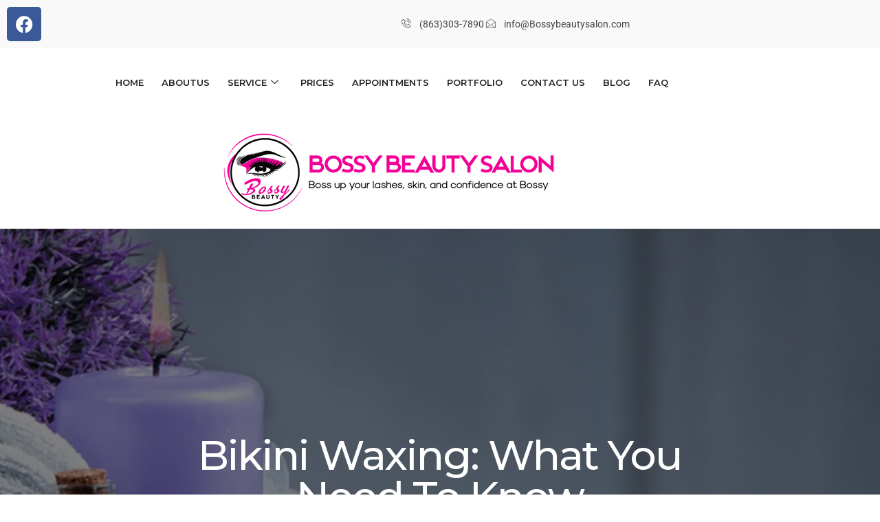

--- FILE ---
content_type: text/css
request_url: https://cdn-idpfd.nitrocdn.com/ntNmjGyAafDtuMRlzcuqHyBhHDTIvvgT/assets/static/optimized/rev-167cc7a/bossybeautysalon.com/externalFontFace/nitro-min-noimport-e378e811804ea15e1f6dab932b6fcb0b-stylesheet.css
body_size: 1237
content:
@font-face{font-family:"Font Awesome 5 Free";font-style:normal;font-weight:400;font-display:swap;src:url("https://cdn-idpfd.nitrocdn.com/ntNmjGyAafDtuMRlzcuqHyBhHDTIvvgT/assets/static/source/rev-167cc7a/bossybeautysalon.com/choatoak/elementor/assets/lib/font-awesome/webfonts/fa-regular-400.eot");src:url("https://cdn-idpfd.nitrocdn.com/ntNmjGyAafDtuMRlzcuqHyBhHDTIvvgT/assets/static/source/rev-167cc7a/bossybeautysalon.com/choatoak/elementor/assets/lib/font-awesome/webfonts/fa-regular-400.woff2") format("woff2")}@font-face{font-family:"Font Awesome 5 Free";font-style:normal;font-weight:900;font-display:swap;src:url("https://cdn-idpfd.nitrocdn.com/ntNmjGyAafDtuMRlzcuqHyBhHDTIvvgT/assets/static/source/rev-167cc7a/bossybeautysalon.com/choatoak/elementor/assets/lib/font-awesome/webfonts/fa-solid-900.eot");src:url("https://cdn-idpfd.nitrocdn.com/ntNmjGyAafDtuMRlzcuqHyBhHDTIvvgT/assets/static/source/rev-167cc7a/bossybeautysalon.com/choatoak/elementor/assets/lib/font-awesome/webfonts/fa-solid-900.woff2") format("woff2")}@font-face{font-family:helveticabold;src:url("https://cdn-idpfd.nitrocdn.com/ntNmjGyAafDtuMRlzcuqHyBhHDTIvvgT/assets/static/source/rev-167cc7a/bossybeautysalon.com/choatoak/ultimate-social-media-icons/css/fonts/helvetica_bold_0-webfont.eot");src:url("https://cdn-idpfd.nitrocdn.com/ntNmjGyAafDtuMRlzcuqHyBhHDTIvvgT/assets/static/source/rev-167cc7a/bossybeautysalon.com/choatoak/ultimate-social-media-icons/css/fonts/helvetica_bold_0-webfont.ttf") format("truetype");font-weight:400;font-style:normal;font-display:swap}@font-face{font-family:helvetica-light;src:url("https://cdn-idpfd.nitrocdn.com/ntNmjGyAafDtuMRlzcuqHyBhHDTIvvgT/assets/static/source/rev-167cc7a/bossybeautysalon.com/choatoak/ultimate-social-media-icons/css/fonts/helvetica_0-webfont.eot");src:url("https://cdn-idpfd.nitrocdn.com/ntNmjGyAafDtuMRlzcuqHyBhHDTIvvgT/assets/static/source/rev-167cc7a/bossybeautysalon.com/choatoak/ultimate-social-media-icons/css/fonts/helvetica_0-webfont.ttf") format("truetype");font-weight:400;font-style:normal;font-display:swap}@font-face{font-family:helveticaneue-light;src:url("https://cdn-idpfd.nitrocdn.com/ntNmjGyAafDtuMRlzcuqHyBhHDTIvvgT/assets/static/source/rev-167cc7a/bossybeautysalon.com/choatoak/ultimate-social-media-icons/css/fonts/helveticaneue-light.eot");src:url("https://cdn-idpfd.nitrocdn.com/ntNmjGyAafDtuMRlzcuqHyBhHDTIvvgT/assets/static/source/rev-167cc7a/bossybeautysalon.com/choatoak/ultimate-social-media-icons/css/fonts/helveticaneue-light.ttf") format("truetype");font-weight:400;font-style:normal;font-display:swap}@font-face{font-family:star;src:url("https://cdn-idpfd.nitrocdn.com/ntNmjGyAafDtuMRlzcuqHyBhHDTIvvgT/assets/static/source/rev-167cc7a/bossybeautysalon.com/choatoak/woocommerce/assets/fonts/WooCommerce.woff2") format("woff2");font-weight:400;font-style:normal;font-display:swap}@font-face{font-family:WooCommerce;src:url("https://cdn-idpfd.nitrocdn.com/ntNmjGyAafDtuMRlzcuqHyBhHDTIvvgT/assets/static/source/rev-167cc7a/bossybeautysalon.com/choatoak/woocommerce/assets/fonts/WooCommerce.woff2") format("woff2");font-weight:400;font-style:normal;font-display:swap}@font-face{font-family:"Font Awesome 6 Brands";font-style:normal;font-weight:400;font-display:swap;src:url("https://cdn-idpfd.nitrocdn.com/ntNmjGyAafDtuMRlzcuqHyBhHDTIvvgT/assets/static/source/rev-167cc7a/use.fontawesome.com/releases/v6.3.0/webfonts/fa-brands-400.woff2") format("woff2")}@font-face{font-family:"Font Awesome 6 Free";font-style:normal;font-weight:400;font-display:swap;src:url("https://cdn-idpfd.nitrocdn.com/ntNmjGyAafDtuMRlzcuqHyBhHDTIvvgT/assets/static/source/rev-167cc7a/use.fontawesome.com/releases/v6.3.0/webfonts/fa-regular-400.woff2") format("woff2")}@font-face{font-family:"Font Awesome 6 Free";font-style:normal;font-weight:900;font-display:swap;src:url("https://cdn-idpfd.nitrocdn.com/ntNmjGyAafDtuMRlzcuqHyBhHDTIvvgT/assets/static/source/rev-167cc7a/use.fontawesome.com/releases/v6.3.0/webfonts/fa-solid-900.woff2") format("woff2")}@font-face{font-family:"Font Awesome 5 Free";font-display:swap;font-weight:900;src:url("https://cdn-idpfd.nitrocdn.com/ntNmjGyAafDtuMRlzcuqHyBhHDTIvvgT/assets/static/source/rev-167cc7a/use.fontawesome.com/releases/v6.3.0/webfonts/fa-solid-900.woff2") format("woff2")}@font-face{font-family:"Font Awesome 5 Free";font-display:swap;font-weight:400;src:url("https://cdn-idpfd.nitrocdn.com/ntNmjGyAafDtuMRlzcuqHyBhHDTIvvgT/assets/static/source/rev-167cc7a/use.fontawesome.com/releases/v6.3.0/webfonts/fa-regular-400.woff2") format("woff2")}@font-face{font-family:"Font Awesome 5 Free";font-style:normal;font-weight:400;font-display:swap;src:url("https://cdn-idpfd.nitrocdn.com/ntNmjGyAafDtuMRlzcuqHyBhHDTIvvgT/assets/static/source/rev-167cc7a/bossybeautysalon.com/koatajyh/assets/fonts/fa-regular-400.eot");src:url("https://cdn-idpfd.nitrocdn.com/ntNmjGyAafDtuMRlzcuqHyBhHDTIvvgT/assets/static/source/rev-167cc7a/bossybeautysalon.com/koatajyh/assets/fonts/fa-regular-400.woff2") format("woff2")}@font-face{font-family:"Font Awesome 5 Free";font-style:normal;font-weight:900;font-display:swap;src:url("https://cdn-idpfd.nitrocdn.com/ntNmjGyAafDtuMRlzcuqHyBhHDTIvvgT/assets/static/source/rev-167cc7a/bossybeautysalon.com/koatajyh/assets/fonts/fa-solid-900.eot");src:url("https://cdn-idpfd.nitrocdn.com/ntNmjGyAafDtuMRlzcuqHyBhHDTIvvgT/assets/static/source/rev-167cc7a/bossybeautysalon.com/koatajyh/assets/fonts/fa-solid-900.woff2") format("woff2")}@font-face{font-family:"iconfont";src:url("https://cdn-idpfd.nitrocdn.com/ntNmjGyAafDtuMRlzcuqHyBhHDTIvvgT/assets/static/source/rev-167cc7a/bossybeautysalon.com/koatajyh/assets/fonts/f1dad739f71b77a6438c55750d338f8d.iconfont.ttf") format("truetype");font-weight:normal;font-style:normal;font-display:swap}@font-face{font-family:eicons;src:url("https://cdn-idpfd.nitrocdn.com/ntNmjGyAafDtuMRlzcuqHyBhHDTIvvgT/assets/static/source/rev-167cc7a/bossybeautysalon.com/choatoak/elementor/assets/lib/eicons/fonts/8821ac1c68ece057ef2152fafd4d5dae.eicons.eot");src:url("https://cdn-idpfd.nitrocdn.com/ntNmjGyAafDtuMRlzcuqHyBhHDTIvvgT/assets/static/source/rev-167cc7a/bossybeautysalon.com/choatoak/elementor/assets/lib/eicons/fonts/8821ac1c68ece057ef2152fafd4d5dae.eicons.woff2") format("woff2");font-weight:400;font-style:normal;font-display:swap}@font-face{font-family:"Roboto Slab";font-style:normal;font-weight:100;font-display:swap;src:url("https://cdn-idpfd.nitrocdn.com/ntNmjGyAafDtuMRlzcuqHyBhHDTIvvgT/assets/static/source/rev-167cc7a/bossybeautysalon.com/wp-content/uploads/elementor/google-fonts/fonts/robotoslab-bngmuxzytxpivibgjjsb6ufa5qw54a.woff2") format("woff2");unicode-range:U+0460-052F,U+1C80-1C8A,U+20B4,U+2DE0-2DFF,U+A640-A69F,U+FE2E-FE2F}@font-face{font-family:"Roboto Slab";font-style:normal;font-weight:100;font-display:swap;src:url("https://cdn-idpfd.nitrocdn.com/ntNmjGyAafDtuMRlzcuqHyBhHDTIvvgT/assets/static/source/rev-167cc7a/bossybeautysalon.com/wp-content/uploads/elementor/google-fonts/fonts/robotoslab-bngmuxzytxpivibgjjsb6ufj5qw54a.woff2") format("woff2");unicode-range:U+0301,U+0400-045F,U+0490-0491,U+04B0-04B1,U+2116}@font-face{font-family:"Roboto Slab";font-style:normal;font-weight:100;font-display:swap;src:url("https://cdn-idpfd.nitrocdn.com/ntNmjGyAafDtuMRlzcuqHyBhHDTIvvgT/assets/static/source/rev-167cc7a/bossybeautysalon.com/wp-content/uploads/elementor/google-fonts/fonts/robotoslab-bngmuxzytxpivibgjjsb6ufb5qw54a.woff2") format("woff2");unicode-range:U+1F00-1FFF}@font-face{font-family:"Roboto Slab";font-style:normal;font-weight:100;font-display:swap;src:url("https://cdn-idpfd.nitrocdn.com/ntNmjGyAafDtuMRlzcuqHyBhHDTIvvgT/assets/static/source/rev-167cc7a/bossybeautysalon.com/wp-content/uploads/elementor/google-fonts/fonts/robotoslab-bngmuxzytxpivibgjjsb6ufo5qw54a.woff2") format("woff2");unicode-range:U+0370-0377,U+037A-037F,U+0384-038A,U+038C,U+038E-03A1,U+03A3-03FF}@font-face{font-family:"Roboto Slab";font-style:normal;font-weight:100;font-display:swap;src:url("https://cdn-idpfd.nitrocdn.com/ntNmjGyAafDtuMRlzcuqHyBhHDTIvvgT/assets/static/source/rev-167cc7a/bossybeautysalon.com/wp-content/uploads/elementor/google-fonts/fonts/robotoslab-bngmuxzytxpivibgjjsb6ufc5qw54a.woff2") format("woff2");unicode-range:U+0102-0103,U+0110-0111,U+0128-0129,U+0168-0169,U+01A0-01A1,U+01AF-01B0,U+0300-0301,U+0303-0304,U+0308-0309,U+0323,U+0329,U+1EA0-1EF9,U+20AB}@font-face{font-family:"Roboto Slab";font-style:normal;font-weight:100;font-display:swap;src:url("https://cdn-idpfd.nitrocdn.com/ntNmjGyAafDtuMRlzcuqHyBhHDTIvvgT/assets/static/source/rev-167cc7a/bossybeautysalon.com/wp-content/uploads/elementor/google-fonts/fonts/robotoslab-bngmuxzytxpivibgjjsb6ufd5qw54a.woff2") format("woff2");unicode-range:U+0100-02BA,U+02BD-02C5,U+02C7-02CC,U+02CE-02D7,U+02DD-02FF,U+0304,U+0308,U+0329,U+1D00-1DBF,U+1E00-1E9F,U+1EF2-1EFF,U+2020,U+20A0-20AB,U+20AD-20C0,U+2113,U+2C60-2C7F,U+A720-A7FF}@font-face{font-family:"Roboto Slab";font-style:normal;font-weight:100;font-display:swap;src:url("https://cdn-idpfd.nitrocdn.com/ntNmjGyAafDtuMRlzcuqHyBhHDTIvvgT/assets/static/source/rev-167cc7a/bossybeautysalon.com/wp-content/uploads/elementor/google-fonts/fonts/robotoslab-bngmuxzytxpivibgjjsb6ufn5qu.woff2") format("woff2");unicode-range:U+0000-00FF,U+0131,U+0152-0153,U+02BB-02BC,U+02C6,U+02DA,U+02DC,U+0304,U+0308,U+0329,U+2000-206F,U+20AC,U+2122,U+2191,U+2193,U+2212,U+2215,U+FEFF,U+FFFD}@font-face{font-family:"Roboto Slab";font-style:normal;font-weight:200;font-display:swap;src:url("https://cdn-idpfd.nitrocdn.com/ntNmjGyAafDtuMRlzcuqHyBhHDTIvvgT/assets/static/source/rev-167cc7a/bossybeautysalon.com/wp-content/uploads/elementor/google-fonts/fonts/robotoslab-bngmuxzytxpivibgjjsb6ufa5qw54a.woff2") format("woff2");unicode-range:U+0460-052F,U+1C80-1C8A,U+20B4,U+2DE0-2DFF,U+A640-A69F,U+FE2E-FE2F}@font-face{font-family:"Roboto Slab";font-style:normal;font-weight:200;font-display:swap;src:url("https://cdn-idpfd.nitrocdn.com/ntNmjGyAafDtuMRlzcuqHyBhHDTIvvgT/assets/static/source/rev-167cc7a/bossybeautysalon.com/wp-content/uploads/elementor/google-fonts/fonts/robotoslab-bngmuxzytxpivibgjjsb6ufj5qw54a.woff2") format("woff2");unicode-range:U+0301,U+0400-045F,U+0490-0491,U+04B0-04B1,U+2116}@font-face{font-family:"Roboto Slab";font-style:normal;font-weight:200;font-display:swap;src:url("https://cdn-idpfd.nitrocdn.com/ntNmjGyAafDtuMRlzcuqHyBhHDTIvvgT/assets/static/source/rev-167cc7a/bossybeautysalon.com/wp-content/uploads/elementor/google-fonts/fonts/robotoslab-bngmuxzytxpivibgjjsb6ufb5qw54a.woff2") format("woff2");unicode-range:U+1F00-1FFF}@font-face{font-family:"Roboto Slab";font-style:normal;font-weight:200;font-display:swap;src:url("https://cdn-idpfd.nitrocdn.com/ntNmjGyAafDtuMRlzcuqHyBhHDTIvvgT/assets/static/source/rev-167cc7a/bossybeautysalon.com/wp-content/uploads/elementor/google-fonts/fonts/robotoslab-bngmuxzytxpivibgjjsb6ufo5qw54a.woff2") format("woff2");unicode-range:U+0370-0377,U+037A-037F,U+0384-038A,U+038C,U+038E-03A1,U+03A3-03FF}@font-face{font-family:"Roboto Slab";font-style:normal;font-weight:200;font-display:swap;src:url("https://cdn-idpfd.nitrocdn.com/ntNmjGyAafDtuMRlzcuqHyBhHDTIvvgT/assets/static/source/rev-167cc7a/bossybeautysalon.com/wp-content/uploads/elementor/google-fonts/fonts/robotoslab-bngmuxzytxpivibgjjsb6ufc5qw54a.woff2") format("woff2");unicode-range:U+0102-0103,U+0110-0111,U+0128-0129,U+0168-0169,U+01A0-01A1,U+01AF-01B0,U+0300-0301,U+0303-0304,U+0308-0309,U+0323,U+0329,U+1EA0-1EF9,U+20AB}@font-face{font-family:"Roboto Slab";font-style:normal;font-weight:200;font-display:swap;src:url("https://cdn-idpfd.nitrocdn.com/ntNmjGyAafDtuMRlzcuqHyBhHDTIvvgT/assets/static/source/rev-167cc7a/bossybeautysalon.com/wp-content/uploads/elementor/google-fonts/fonts/robotoslab-bngmuxzytxpivibgjjsb6ufd5qw54a.woff2") format("woff2");unicode-range:U+0100-02BA,U+02BD-02C5,U+02C7-02CC,U+02CE-02D7,U+02DD-02FF,U+0304,U+0308,U+0329,U+1D00-1DBF,U+1E00-1E9F,U+1EF2-1EFF,U+2020,U+20A0-20AB,U+20AD-20C0,U+2113,U+2C60-2C7F,U+A720-A7FF}@font-face{font-family:"Roboto Slab";font-style:normal;font-weight:200;font-display:swap;src:url("https://cdn-idpfd.nitrocdn.com/ntNmjGyAafDtuMRlzcuqHyBhHDTIvvgT/assets/static/source/rev-167cc7a/bossybeautysalon.com/wp-content/uploads/elementor/google-fonts/fonts/robotoslab-bngmuxzytxpivibgjjsb6ufn5qu.woff2") format("woff2");unicode-range:U+0000-00FF,U+0131,U+0152-0153,U+02BB-02BC,U+02C6,U+02DA,U+02DC,U+0304,U+0308,U+0329,U+2000-206F,U+20AC,U+2122,U+2191,U+2193,U+2212,U+2215,U+FEFF,U+FFFD}@font-face{font-family:"Roboto Slab";font-style:normal;font-weight:300;font-display:swap;src:url("https://cdn-idpfd.nitrocdn.com/ntNmjGyAafDtuMRlzcuqHyBhHDTIvvgT/assets/static/source/rev-167cc7a/bossybeautysalon.com/wp-content/uploads/elementor/google-fonts/fonts/robotoslab-bngmuxzytxpivibgjjsb6ufa5qw54a.woff2") format("woff2");unicode-range:U+0460-052F,U+1C80-1C8A,U+20B4,U+2DE0-2DFF,U+A640-A69F,U+FE2E-FE2F}@font-face{font-family:"Roboto Slab";font-style:normal;font-weight:300;font-display:swap;src:url("https://cdn-idpfd.nitrocdn.com/ntNmjGyAafDtuMRlzcuqHyBhHDTIvvgT/assets/static/source/rev-167cc7a/bossybeautysalon.com/wp-content/uploads/elementor/google-fonts/fonts/robotoslab-bngmuxzytxpivibgjjsb6ufj5qw54a.woff2") format("woff2");unicode-range:U+0301,U+0400-045F,U+0490-0491,U+04B0-04B1,U+2116}@font-face{font-family:"Roboto Slab";font-style:normal;font-weight:300;font-display:swap;src:url("https://cdn-idpfd.nitrocdn.com/ntNmjGyAafDtuMRlzcuqHyBhHDTIvvgT/assets/static/source/rev-167cc7a/bossybeautysalon.com/wp-content/uploads/elementor/google-fonts/fonts/robotoslab-bngmuxzytxpivibgjjsb6ufb5qw54a.woff2") format("woff2");unicode-range:U+1F00-1FFF}@font-face{font-family:"Roboto Slab";font-style:normal;font-weight:300;font-display:swap;src:url("https://cdn-idpfd.nitrocdn.com/ntNmjGyAafDtuMRlzcuqHyBhHDTIvvgT/assets/static/source/rev-167cc7a/bossybeautysalon.com/wp-content/uploads/elementor/google-fonts/fonts/robotoslab-bngmuxzytxpivibgjjsb6ufo5qw54a.woff2") format("woff2");unicode-range:U+0370-0377,U+037A-037F,U+0384-038A,U+038C,U+038E-03A1,U+03A3-03FF}@font-face{font-family:"Roboto Slab";font-style:normal;font-weight:300;font-display:swap;src:url("https://cdn-idpfd.nitrocdn.com/ntNmjGyAafDtuMRlzcuqHyBhHDTIvvgT/assets/static/source/rev-167cc7a/bossybeautysalon.com/wp-content/uploads/elementor/google-fonts/fonts/robotoslab-bngmuxzytxpivibgjjsb6ufc5qw54a.woff2") format("woff2");unicode-range:U+0102-0103,U+0110-0111,U+0128-0129,U+0168-0169,U+01A0-01A1,U+01AF-01B0,U+0300-0301,U+0303-0304,U+0308-0309,U+0323,U+0329,U+1EA0-1EF9,U+20AB}@font-face{font-family:"Roboto Slab";font-style:normal;font-weight:300;font-display:swap;src:url("https://cdn-idpfd.nitrocdn.com/ntNmjGyAafDtuMRlzcuqHyBhHDTIvvgT/assets/static/source/rev-167cc7a/bossybeautysalon.com/wp-content/uploads/elementor/google-fonts/fonts/robotoslab-bngmuxzytxpivibgjjsb6ufd5qw54a.woff2") format("woff2");unicode-range:U+0100-02BA,U+02BD-02C5,U+02C7-02CC,U+02CE-02D7,U+02DD-02FF,U+0304,U+0308,U+0329,U+1D00-1DBF,U+1E00-1E9F,U+1EF2-1EFF,U+2020,U+20A0-20AB,U+20AD-20C0,U+2113,U+2C60-2C7F,U+A720-A7FF}@font-face{font-family:"Roboto Slab";font-style:normal;font-weight:300;font-display:swap;src:url("https://cdn-idpfd.nitrocdn.com/ntNmjGyAafDtuMRlzcuqHyBhHDTIvvgT/assets/static/source/rev-167cc7a/bossybeautysalon.com/wp-content/uploads/elementor/google-fonts/fonts/robotoslab-bngmuxzytxpivibgjjsb6ufn5qu.woff2") format("woff2");unicode-range:U+0000-00FF,U+0131,U+0152-0153,U+02BB-02BC,U+02C6,U+02DA,U+02DC,U+0304,U+0308,U+0329,U+2000-206F,U+20AC,U+2122,U+2191,U+2193,U+2212,U+2215,U+FEFF,U+FFFD}@font-face{font-family:"Roboto Slab";font-style:normal;font-weight:400;font-display:swap;src:url("https://cdn-idpfd.nitrocdn.com/ntNmjGyAafDtuMRlzcuqHyBhHDTIvvgT/assets/static/source/rev-167cc7a/bossybeautysalon.com/wp-content/uploads/elementor/google-fonts/fonts/robotoslab-bngmuxzytxpivibgjjsb6ufa5qw54a.woff2") format("woff2");unicode-range:U+0460-052F,U+1C80-1C8A,U+20B4,U+2DE0-2DFF,U+A640-A69F,U+FE2E-FE2F}@font-face{font-family:"Roboto Slab";font-style:normal;font-weight:400;font-display:swap;src:url("https://cdn-idpfd.nitrocdn.com/ntNmjGyAafDtuMRlzcuqHyBhHDTIvvgT/assets/static/source/rev-167cc7a/bossybeautysalon.com/wp-content/uploads/elementor/google-fonts/fonts/robotoslab-bngmuxzytxpivibgjjsb6ufj5qw54a.woff2") format("woff2");unicode-range:U+0301,U+0400-045F,U+0490-0491,U+04B0-04B1,U+2116}@font-face{font-family:"Roboto Slab";font-style:normal;font-weight:400;font-display:swap;src:url("https://cdn-idpfd.nitrocdn.com/ntNmjGyAafDtuMRlzcuqHyBhHDTIvvgT/assets/static/source/rev-167cc7a/bossybeautysalon.com/wp-content/uploads/elementor/google-fonts/fonts/robotoslab-bngmuxzytxpivibgjjsb6ufb5qw54a.woff2") format("woff2");unicode-range:U+1F00-1FFF}@font-face{font-family:"Roboto Slab";font-style:normal;font-weight:400;font-display:swap;src:url("https://cdn-idpfd.nitrocdn.com/ntNmjGyAafDtuMRlzcuqHyBhHDTIvvgT/assets/static/source/rev-167cc7a/bossybeautysalon.com/wp-content/uploads/elementor/google-fonts/fonts/robotoslab-bngmuxzytxpivibgjjsb6ufo5qw54a.woff2") format("woff2");unicode-range:U+0370-0377,U+037A-037F,U+0384-038A,U+038C,U+038E-03A1,U+03A3-03FF}@font-face{font-family:"Roboto Slab";font-style:normal;font-weight:400;font-display:swap;src:url("https://cdn-idpfd.nitrocdn.com/ntNmjGyAafDtuMRlzcuqHyBhHDTIvvgT/assets/static/source/rev-167cc7a/bossybeautysalon.com/wp-content/uploads/elementor/google-fonts/fonts/robotoslab-bngmuxzytxpivibgjjsb6ufc5qw54a.woff2") format("woff2");unicode-range:U+0102-0103,U+0110-0111,U+0128-0129,U+0168-0169,U+01A0-01A1,U+01AF-01B0,U+0300-0301,U+0303-0304,U+0308-0309,U+0323,U+0329,U+1EA0-1EF9,U+20AB}@font-face{font-family:"Roboto Slab";font-style:normal;font-weight:400;font-display:swap;src:url("https://cdn-idpfd.nitrocdn.com/ntNmjGyAafDtuMRlzcuqHyBhHDTIvvgT/assets/static/source/rev-167cc7a/bossybeautysalon.com/wp-content/uploads/elementor/google-fonts/fonts/robotoslab-bngmuxzytxpivibgjjsb6ufd5qw54a.woff2") format("woff2");unicode-range:U+0100-02BA,U+02BD-02C5,U+02C7-02CC,U+02CE-02D7,U+02DD-02FF,U+0304,U+0308,U+0329,U+1D00-1DBF,U+1E00-1E9F,U+1EF2-1EFF,U+2020,U+20A0-20AB,U+20AD-20C0,U+2113,U+2C60-2C7F,U+A720-A7FF}@font-face{font-family:"Roboto Slab";font-style:normal;font-weight:400;font-display:swap;src:url("https://cdn-idpfd.nitrocdn.com/ntNmjGyAafDtuMRlzcuqHyBhHDTIvvgT/assets/static/source/rev-167cc7a/bossybeautysalon.com/wp-content/uploads/elementor/google-fonts/fonts/robotoslab-bngmuxzytxpivibgjjsb6ufn5qu.woff2") format("woff2");unicode-range:U+0000-00FF,U+0131,U+0152-0153,U+02BB-02BC,U+02C6,U+02DA,U+02DC,U+0304,U+0308,U+0329,U+2000-206F,U+20AC,U+2122,U+2191,U+2193,U+2212,U+2215,U+FEFF,U+FFFD}@font-face{font-family:"Roboto Slab";font-style:normal;font-weight:500;font-display:swap;src:url("https://cdn-idpfd.nitrocdn.com/ntNmjGyAafDtuMRlzcuqHyBhHDTIvvgT/assets/static/source/rev-167cc7a/bossybeautysalon.com/wp-content/uploads/elementor/google-fonts/fonts/robotoslab-bngmuxzytxpivibgjjsb6ufa5qw54a.woff2") format("woff2");unicode-range:U+0460-052F,U+1C80-1C8A,U+20B4,U+2DE0-2DFF,U+A640-A69F,U+FE2E-FE2F}@font-face{font-family:"Roboto Slab";font-style:normal;font-weight:500;font-display:swap;src:url("https://cdn-idpfd.nitrocdn.com/ntNmjGyAafDtuMRlzcuqHyBhHDTIvvgT/assets/static/source/rev-167cc7a/bossybeautysalon.com/wp-content/uploads/elementor/google-fonts/fonts/robotoslab-bngmuxzytxpivibgjjsb6ufj5qw54a.woff2") format("woff2");unicode-range:U+0301,U+0400-045F,U+0490-0491,U+04B0-04B1,U+2116}@font-face{font-family:"Roboto Slab";font-style:normal;font-weight:500;font-display:swap;src:url("https://cdn-idpfd.nitrocdn.com/ntNmjGyAafDtuMRlzcuqHyBhHDTIvvgT/assets/static/source/rev-167cc7a/bossybeautysalon.com/wp-content/uploads/elementor/google-fonts/fonts/robotoslab-bngmuxzytxpivibgjjsb6ufb5qw54a.woff2") format("woff2");unicode-range:U+1F00-1FFF}@font-face{font-family:"Roboto Slab";font-style:normal;font-weight:500;font-display:swap;src:url("https://cdn-idpfd.nitrocdn.com/ntNmjGyAafDtuMRlzcuqHyBhHDTIvvgT/assets/static/source/rev-167cc7a/bossybeautysalon.com/wp-content/uploads/elementor/google-fonts/fonts/robotoslab-bngmuxzytxpivibgjjsb6ufo5qw54a.woff2") format("woff2");unicode-range:U+0370-0377,U+037A-037F,U+0384-038A,U+038C,U+038E-03A1,U+03A3-03FF}@font-face{font-family:"Roboto Slab";font-style:normal;font-weight:500;font-display:swap;src:url("https://cdn-idpfd.nitrocdn.com/ntNmjGyAafDtuMRlzcuqHyBhHDTIvvgT/assets/static/source/rev-167cc7a/bossybeautysalon.com/wp-content/uploads/elementor/google-fonts/fonts/robotoslab-bngmuxzytxpivibgjjsb6ufc5qw54a.woff2") format("woff2");unicode-range:U+0102-0103,U+0110-0111,U+0128-0129,U+0168-0169,U+01A0-01A1,U+01AF-01B0,U+0300-0301,U+0303-0304,U+0308-0309,U+0323,U+0329,U+1EA0-1EF9,U+20AB}@font-face{font-family:"Roboto Slab";font-style:normal;font-weight:500;font-display:swap;src:url("https://cdn-idpfd.nitrocdn.com/ntNmjGyAafDtuMRlzcuqHyBhHDTIvvgT/assets/static/source/rev-167cc7a/bossybeautysalon.com/wp-content/uploads/elementor/google-fonts/fonts/robotoslab-bngmuxzytxpivibgjjsb6ufd5qw54a.woff2") format("woff2");unicode-range:U+0100-02BA,U+02BD-02C5,U+02C7-02CC,U+02CE-02D7,U+02DD-02FF,U+0304,U+0308,U+0329,U+1D00-1DBF,U+1E00-1E9F,U+1EF2-1EFF,U+2020,U+20A0-20AB,U+20AD-20C0,U+2113,U+2C60-2C7F,U+A720-A7FF}@font-face{font-family:"Roboto Slab";font-style:normal;font-weight:500;font-display:swap;src:url("https://cdn-idpfd.nitrocdn.com/ntNmjGyAafDtuMRlzcuqHyBhHDTIvvgT/assets/static/source/rev-167cc7a/bossybeautysalon.com/wp-content/uploads/elementor/google-fonts/fonts/robotoslab-bngmuxzytxpivibgjjsb6ufn5qu.woff2") format("woff2");unicode-range:U+0000-00FF,U+0131,U+0152-0153,U+02BB-02BC,U+02C6,U+02DA,U+02DC,U+0304,U+0308,U+0329,U+2000-206F,U+20AC,U+2122,U+2191,U+2193,U+2212,U+2215,U+FEFF,U+FFFD}@font-face{font-family:"Roboto Slab";font-style:normal;font-weight:600;font-display:swap;src:url("https://cdn-idpfd.nitrocdn.com/ntNmjGyAafDtuMRlzcuqHyBhHDTIvvgT/assets/static/source/rev-167cc7a/bossybeautysalon.com/wp-content/uploads/elementor/google-fonts/fonts/robotoslab-bngmuxzytxpivibgjjsb6ufa5qw54a.woff2") format("woff2");unicode-range:U+0460-052F,U+1C80-1C8A,U+20B4,U+2DE0-2DFF,U+A640-A69F,U+FE2E-FE2F}@font-face{font-family:"Roboto Slab";font-style:normal;font-weight:600;font-display:swap;src:url("https://cdn-idpfd.nitrocdn.com/ntNmjGyAafDtuMRlzcuqHyBhHDTIvvgT/assets/static/source/rev-167cc7a/bossybeautysalon.com/wp-content/uploads/elementor/google-fonts/fonts/robotoslab-bngmuxzytxpivibgjjsb6ufj5qw54a.woff2") format("woff2");unicode-range:U+0301,U+0400-045F,U+0490-0491,U+04B0-04B1,U+2116}@font-face{font-family:"Roboto Slab";font-style:normal;font-weight:600;font-display:swap;src:url("https://cdn-idpfd.nitrocdn.com/ntNmjGyAafDtuMRlzcuqHyBhHDTIvvgT/assets/static/source/rev-167cc7a/bossybeautysalon.com/wp-content/uploads/elementor/google-fonts/fonts/robotoslab-bngmuxzytxpivibgjjsb6ufb5qw54a.woff2") format("woff2");unicode-range:U+1F00-1FFF}@font-face{font-family:"Roboto Slab";font-style:normal;font-weight:600;font-display:swap;src:url("https://cdn-idpfd.nitrocdn.com/ntNmjGyAafDtuMRlzcuqHyBhHDTIvvgT/assets/static/source/rev-167cc7a/bossybeautysalon.com/wp-content/uploads/elementor/google-fonts/fonts/robotoslab-bngmuxzytxpivibgjjsb6ufo5qw54a.woff2") format("woff2");unicode-range:U+0370-0377,U+037A-037F,U+0384-038A,U+038C,U+038E-03A1,U+03A3-03FF}@font-face{font-family:"Roboto Slab";font-style:normal;font-weight:600;font-display:swap;src:url("https://cdn-idpfd.nitrocdn.com/ntNmjGyAafDtuMRlzcuqHyBhHDTIvvgT/assets/static/source/rev-167cc7a/bossybeautysalon.com/wp-content/uploads/elementor/google-fonts/fonts/robotoslab-bngmuxzytxpivibgjjsb6ufc5qw54a.woff2") format("woff2");unicode-range:U+0102-0103,U+0110-0111,U+0128-0129,U+0168-0169,U+01A0-01A1,U+01AF-01B0,U+0300-0301,U+0303-0304,U+0308-0309,U+0323,U+0329,U+1EA0-1EF9,U+20AB}@font-face{font-family:"Roboto Slab";font-style:normal;font-weight:600;font-display:swap;src:url("https://cdn-idpfd.nitrocdn.com/ntNmjGyAafDtuMRlzcuqHyBhHDTIvvgT/assets/static/source/rev-167cc7a/bossybeautysalon.com/wp-content/uploads/elementor/google-fonts/fonts/robotoslab-bngmuxzytxpivibgjjsb6ufd5qw54a.woff2") format("woff2");unicode-range:U+0100-02BA,U+02BD-02C5,U+02C7-02CC,U+02CE-02D7,U+02DD-02FF,U+0304,U+0308,U+0329,U+1D00-1DBF,U+1E00-1E9F,U+1EF2-1EFF,U+2020,U+20A0-20AB,U+20AD-20C0,U+2113,U+2C60-2C7F,U+A720-A7FF}@font-face{font-family:"Roboto Slab";font-style:normal;font-weight:600;font-display:swap;src:url("https://cdn-idpfd.nitrocdn.com/ntNmjGyAafDtuMRlzcuqHyBhHDTIvvgT/assets/static/source/rev-167cc7a/bossybeautysalon.com/wp-content/uploads/elementor/google-fonts/fonts/robotoslab-bngmuxzytxpivibgjjsb6ufn5qu.woff2") format("woff2");unicode-range:U+0000-00FF,U+0131,U+0152-0153,U+02BB-02BC,U+02C6,U+02DA,U+02DC,U+0304,U+0308,U+0329,U+2000-206F,U+20AC,U+2122,U+2191,U+2193,U+2212,U+2215,U+FEFF,U+FFFD}@font-face{font-family:"Roboto Slab";font-style:normal;font-weight:700;font-display:swap;src:url("https://cdn-idpfd.nitrocdn.com/ntNmjGyAafDtuMRlzcuqHyBhHDTIvvgT/assets/static/source/rev-167cc7a/bossybeautysalon.com/wp-content/uploads/elementor/google-fonts/fonts/robotoslab-bngmuxzytxpivibgjjsb6ufa5qw54a.woff2") format("woff2");unicode-range:U+0460-052F,U+1C80-1C8A,U+20B4,U+2DE0-2DFF,U+A640-A69F,U+FE2E-FE2F}@font-face{font-family:"Roboto Slab";font-style:normal;font-weight:700;font-display:swap;src:url("https://cdn-idpfd.nitrocdn.com/ntNmjGyAafDtuMRlzcuqHyBhHDTIvvgT/assets/static/source/rev-167cc7a/bossybeautysalon.com/wp-content/uploads/elementor/google-fonts/fonts/robotoslab-bngmuxzytxpivibgjjsb6ufj5qw54a.woff2") format("woff2");unicode-range:U+0301,U+0400-045F,U+0490-0491,U+04B0-04B1,U+2116}@font-face{font-family:"Roboto Slab";font-style:normal;font-weight:700;font-display:swap;src:url("https://cdn-idpfd.nitrocdn.com/ntNmjGyAafDtuMRlzcuqHyBhHDTIvvgT/assets/static/source/rev-167cc7a/bossybeautysalon.com/wp-content/uploads/elementor/google-fonts/fonts/robotoslab-bngmuxzytxpivibgjjsb6ufb5qw54a.woff2") format("woff2");unicode-range:U+1F00-1FFF}@font-face{font-family:"Roboto Slab";font-style:normal;font-weight:700;font-display:swap;src:url("https://cdn-idpfd.nitrocdn.com/ntNmjGyAafDtuMRlzcuqHyBhHDTIvvgT/assets/static/source/rev-167cc7a/bossybeautysalon.com/wp-content/uploads/elementor/google-fonts/fonts/robotoslab-bngmuxzytxpivibgjjsb6ufo5qw54a.woff2") format("woff2");unicode-range:U+0370-0377,U+037A-037F,U+0384-038A,U+038C,U+038E-03A1,U+03A3-03FF}@font-face{font-family:"Roboto Slab";font-style:normal;font-weight:700;font-display:swap;src:url("https://cdn-idpfd.nitrocdn.com/ntNmjGyAafDtuMRlzcuqHyBhHDTIvvgT/assets/static/source/rev-167cc7a/bossybeautysalon.com/wp-content/uploads/elementor/google-fonts/fonts/robotoslab-bngmuxzytxpivibgjjsb6ufc5qw54a.woff2") format("woff2");unicode-range:U+0102-0103,U+0110-0111,U+0128-0129,U+0168-0169,U+01A0-01A1,U+01AF-01B0,U+0300-0301,U+0303-0304,U+0308-0309,U+0323,U+0329,U+1EA0-1EF9,U+20AB}@font-face{font-family:"Roboto Slab";font-style:normal;font-weight:700;font-display:swap;src:url("https://cdn-idpfd.nitrocdn.com/ntNmjGyAafDtuMRlzcuqHyBhHDTIvvgT/assets/static/source/rev-167cc7a/bossybeautysalon.com/wp-content/uploads/elementor/google-fonts/fonts/robotoslab-bngmuxzytxpivibgjjsb6ufd5qw54a.woff2") format("woff2");unicode-range:U+0100-02BA,U+02BD-02C5,U+02C7-02CC,U+02CE-02D7,U+02DD-02FF,U+0304,U+0308,U+0329,U+1D00-1DBF,U+1E00-1E9F,U+1EF2-1EFF,U+2020,U+20A0-20AB,U+20AD-20C0,U+2113,U+2C60-2C7F,U+A720-A7FF}@font-face{font-family:"Roboto Slab";font-style:normal;font-weight:700;font-display:swap;src:url("https://cdn-idpfd.nitrocdn.com/ntNmjGyAafDtuMRlzcuqHyBhHDTIvvgT/assets/static/source/rev-167cc7a/bossybeautysalon.com/wp-content/uploads/elementor/google-fonts/fonts/robotoslab-bngmuxzytxpivibgjjsb6ufn5qu.woff2") format("woff2");unicode-range:U+0000-00FF,U+0131,U+0152-0153,U+02BB-02BC,U+02C6,U+02DA,U+02DC,U+0304,U+0308,U+0329,U+2000-206F,U+20AC,U+2122,U+2191,U+2193,U+2212,U+2215,U+FEFF,U+FFFD}@font-face{font-family:"Roboto Slab";font-style:normal;font-weight:800;font-display:swap;src:url("https://cdn-idpfd.nitrocdn.com/ntNmjGyAafDtuMRlzcuqHyBhHDTIvvgT/assets/static/source/rev-167cc7a/bossybeautysalon.com/wp-content/uploads/elementor/google-fonts/fonts/robotoslab-bngmuxzytxpivibgjjsb6ufa5qw54a.woff2") format("woff2");unicode-range:U+0460-052F,U+1C80-1C8A,U+20B4,U+2DE0-2DFF,U+A640-A69F,U+FE2E-FE2F}@font-face{font-family:"Roboto Slab";font-style:normal;font-weight:800;font-display:swap;src:url("https://cdn-idpfd.nitrocdn.com/ntNmjGyAafDtuMRlzcuqHyBhHDTIvvgT/assets/static/source/rev-167cc7a/bossybeautysalon.com/wp-content/uploads/elementor/google-fonts/fonts/robotoslab-bngmuxzytxpivibgjjsb6ufj5qw54a.woff2") format("woff2");unicode-range:U+0301,U+0400-045F,U+0490-0491,U+04B0-04B1,U+2116}@font-face{font-family:"Roboto Slab";font-style:normal;font-weight:800;font-display:swap;src:url("https://cdn-idpfd.nitrocdn.com/ntNmjGyAafDtuMRlzcuqHyBhHDTIvvgT/assets/static/source/rev-167cc7a/bossybeautysalon.com/wp-content/uploads/elementor/google-fonts/fonts/robotoslab-bngmuxzytxpivibgjjsb6ufb5qw54a.woff2") format("woff2");unicode-range:U+1F00-1FFF}@font-face{font-family:"Roboto Slab";font-style:normal;font-weight:800;font-display:swap;src:url("https://cdn-idpfd.nitrocdn.com/ntNmjGyAafDtuMRlzcuqHyBhHDTIvvgT/assets/static/source/rev-167cc7a/bossybeautysalon.com/wp-content/uploads/elementor/google-fonts/fonts/robotoslab-bngmuxzytxpivibgjjsb6ufo5qw54a.woff2") format("woff2");unicode-range:U+0370-0377,U+037A-037F,U+0384-038A,U+038C,U+038E-03A1,U+03A3-03FF}@font-face{font-family:"Roboto Slab";font-style:normal;font-weight:800;font-display:swap;src:url("https://cdn-idpfd.nitrocdn.com/ntNmjGyAafDtuMRlzcuqHyBhHDTIvvgT/assets/static/source/rev-167cc7a/bossybeautysalon.com/wp-content/uploads/elementor/google-fonts/fonts/robotoslab-bngmuxzytxpivibgjjsb6ufc5qw54a.woff2") format("woff2");unicode-range:U+0102-0103,U+0110-0111,U+0128-0129,U+0168-0169,U+01A0-01A1,U+01AF-01B0,U+0300-0301,U+0303-0304,U+0308-0309,U+0323,U+0329,U+1EA0-1EF9,U+20AB}@font-face{font-family:"Roboto Slab";font-style:normal;font-weight:800;font-display:swap;src:url("https://cdn-idpfd.nitrocdn.com/ntNmjGyAafDtuMRlzcuqHyBhHDTIvvgT/assets/static/source/rev-167cc7a/bossybeautysalon.com/wp-content/uploads/elementor/google-fonts/fonts/robotoslab-bngmuxzytxpivibgjjsb6ufd5qw54a.woff2") format("woff2");unicode-range:U+0100-02BA,U+02BD-02C5,U+02C7-02CC,U+02CE-02D7,U+02DD-02FF,U+0304,U+0308,U+0329,U+1D00-1DBF,U+1E00-1E9F,U+1EF2-1EFF,U+2020,U+20A0-20AB,U+20AD-20C0,U+2113,U+2C60-2C7F,U+A720-A7FF}@font-face{font-family:"Roboto Slab";font-style:normal;font-weight:800;font-display:swap;src:url("https://cdn-idpfd.nitrocdn.com/ntNmjGyAafDtuMRlzcuqHyBhHDTIvvgT/assets/static/source/rev-167cc7a/bossybeautysalon.com/wp-content/uploads/elementor/google-fonts/fonts/robotoslab-bngmuxzytxpivibgjjsb6ufn5qu.woff2") format("woff2");unicode-range:U+0000-00FF,U+0131,U+0152-0153,U+02BB-02BC,U+02C6,U+02DA,U+02DC,U+0304,U+0308,U+0329,U+2000-206F,U+20AC,U+2122,U+2191,U+2193,U+2212,U+2215,U+FEFF,U+FFFD}@font-face{font-family:"Roboto Slab";font-style:normal;font-weight:900;font-display:swap;src:url("https://cdn-idpfd.nitrocdn.com/ntNmjGyAafDtuMRlzcuqHyBhHDTIvvgT/assets/static/source/rev-167cc7a/bossybeautysalon.com/wp-content/uploads/elementor/google-fonts/fonts/robotoslab-bngmuxzytxpivibgjjsb6ufa5qw54a.woff2") format("woff2");unicode-range:U+0460-052F,U+1C80-1C8A,U+20B4,U+2DE0-2DFF,U+A640-A69F,U+FE2E-FE2F}@font-face{font-family:"Roboto Slab";font-style:normal;font-weight:900;font-display:swap;src:url("https://cdn-idpfd.nitrocdn.com/ntNmjGyAafDtuMRlzcuqHyBhHDTIvvgT/assets/static/source/rev-167cc7a/bossybeautysalon.com/wp-content/uploads/elementor/google-fonts/fonts/robotoslab-bngmuxzytxpivibgjjsb6ufj5qw54a.woff2") format("woff2");unicode-range:U+0301,U+0400-045F,U+0490-0491,U+04B0-04B1,U+2116}@font-face{font-family:"Roboto Slab";font-style:normal;font-weight:900;font-display:swap;src:url("https://cdn-idpfd.nitrocdn.com/ntNmjGyAafDtuMRlzcuqHyBhHDTIvvgT/assets/static/source/rev-167cc7a/bossybeautysalon.com/wp-content/uploads/elementor/google-fonts/fonts/robotoslab-bngmuxzytxpivibgjjsb6ufb5qw54a.woff2") format("woff2");unicode-range:U+1F00-1FFF}@font-face{font-family:"Roboto Slab";font-style:normal;font-weight:900;font-display:swap;src:url("https://cdn-idpfd.nitrocdn.com/ntNmjGyAafDtuMRlzcuqHyBhHDTIvvgT/assets/static/source/rev-167cc7a/bossybeautysalon.com/wp-content/uploads/elementor/google-fonts/fonts/robotoslab-bngmuxzytxpivibgjjsb6ufo5qw54a.woff2") format("woff2");unicode-range:U+0370-0377,U+037A-037F,U+0384-038A,U+038C,U+038E-03A1,U+03A3-03FF}@font-face{font-family:"Roboto Slab";font-style:normal;font-weight:900;font-display:swap;src:url("https://cdn-idpfd.nitrocdn.com/ntNmjGyAafDtuMRlzcuqHyBhHDTIvvgT/assets/static/source/rev-167cc7a/bossybeautysalon.com/wp-content/uploads/elementor/google-fonts/fonts/robotoslab-bngmuxzytxpivibgjjsb6ufc5qw54a.woff2") format("woff2");unicode-range:U+0102-0103,U+0110-0111,U+0128-0129,U+0168-0169,U+01A0-01A1,U+01AF-01B0,U+0300-0301,U+0303-0304,U+0308-0309,U+0323,U+0329,U+1EA0-1EF9,U+20AB}@font-face{font-family:"Roboto Slab";font-style:normal;font-weight:900;font-display:swap;src:url("https://cdn-idpfd.nitrocdn.com/ntNmjGyAafDtuMRlzcuqHyBhHDTIvvgT/assets/static/source/rev-167cc7a/bossybeautysalon.com/wp-content/uploads/elementor/google-fonts/fonts/robotoslab-bngmuxzytxpivibgjjsb6ufd5qw54a.woff2") format("woff2");unicode-range:U+0100-02BA,U+02BD-02C5,U+02C7-02CC,U+02CE-02D7,U+02DD-02FF,U+0304,U+0308,U+0329,U+1D00-1DBF,U+1E00-1E9F,U+1EF2-1EFF,U+2020,U+20A0-20AB,U+20AD-20C0,U+2113,U+2C60-2C7F,U+A720-A7FF}@font-face{font-family:"Roboto Slab";font-style:normal;font-weight:900;font-display:swap;src:url("https://cdn-idpfd.nitrocdn.com/ntNmjGyAafDtuMRlzcuqHyBhHDTIvvgT/assets/static/source/rev-167cc7a/bossybeautysalon.com/wp-content/uploads/elementor/google-fonts/fonts/robotoslab-bngmuxzytxpivibgjjsb6ufn5qu.woff2") format("woff2");unicode-range:U+0000-00FF,U+0131,U+0152-0153,U+02BB-02BC,U+02C6,U+02DA,U+02DC,U+0304,U+0308,U+0329,U+2000-206F,U+20AC,U+2122,U+2191,U+2193,U+2212,U+2215,U+FEFF,U+FFFD}@font-face{font-family:"revicons";src:url("https://cdn-idpfd.nitrocdn.com/ntNmjGyAafDtuMRlzcuqHyBhHDTIvvgT/assets/static/source/rev-167cc7a/bossybeautysalon.com/choatoak/revslider/public/assets/fonts/revicons/daa96c25a05ee28c1a3881484e55d1dc.revicons.eot");src:url("https://cdn-idpfd.nitrocdn.com/ntNmjGyAafDtuMRlzcuqHyBhHDTIvvgT/assets/static/source/rev-167cc7a/bossybeautysalon.com/choatoak/revslider/public/assets/fonts/revicons/daa96c25a05ee28c1a3881484e55d1dc.revicons.ttf") format("truetype");font-weight:normal;font-style:normal;font-display:swap}

--- FILE ---
content_type: text/css
request_url: https://cdn-idpfd.nitrocdn.com/ntNmjGyAafDtuMRlzcuqHyBhHDTIvvgT/assets/static/optimized/rev-167cc7a/bossybeautysalon.com/externalFontFace/nitro-min-noimport-e378e811804ea15e1f6dab932b6fcb0b-stylesheet.css
body_size: 956
content:
@font-face{font-family:"Font Awesome 5 Free";font-style:normal;font-weight:400;font-display:swap;src:url("https://cdn-idpfd.nitrocdn.com/ntNmjGyAafDtuMRlzcuqHyBhHDTIvvgT/assets/static/source/rev-167cc7a/bossybeautysalon.com/choatoak/elementor/assets/lib/font-awesome/webfonts/fa-regular-400.eot");src:url("https://cdn-idpfd.nitrocdn.com/ntNmjGyAafDtuMRlzcuqHyBhHDTIvvgT/assets/static/source/rev-167cc7a/bossybeautysalon.com/choatoak/elementor/assets/lib/font-awesome/webfonts/fa-regular-400.woff2") format("woff2")}@font-face{font-family:"Font Awesome 5 Free";font-style:normal;font-weight:900;font-display:swap;src:url("https://cdn-idpfd.nitrocdn.com/ntNmjGyAafDtuMRlzcuqHyBhHDTIvvgT/assets/static/source/rev-167cc7a/bossybeautysalon.com/choatoak/elementor/assets/lib/font-awesome/webfonts/fa-solid-900.eot");src:url("https://cdn-idpfd.nitrocdn.com/ntNmjGyAafDtuMRlzcuqHyBhHDTIvvgT/assets/static/source/rev-167cc7a/bossybeautysalon.com/choatoak/elementor/assets/lib/font-awesome/webfonts/fa-solid-900.woff2") format("woff2")}@font-face{font-family:helveticabold;src:url("https://cdn-idpfd.nitrocdn.com/ntNmjGyAafDtuMRlzcuqHyBhHDTIvvgT/assets/static/source/rev-167cc7a/bossybeautysalon.com/choatoak/ultimate-social-media-icons/css/fonts/helvetica_bold_0-webfont.eot");src:url("https://cdn-idpfd.nitrocdn.com/ntNmjGyAafDtuMRlzcuqHyBhHDTIvvgT/assets/static/source/rev-167cc7a/bossybeautysalon.com/choatoak/ultimate-social-media-icons/css/fonts/helvetica_bold_0-webfont.ttf") format("truetype");font-weight:400;font-style:normal;font-display:swap}@font-face{font-family:helvetica-light;src:url("https://cdn-idpfd.nitrocdn.com/ntNmjGyAafDtuMRlzcuqHyBhHDTIvvgT/assets/static/source/rev-167cc7a/bossybeautysalon.com/choatoak/ultimate-social-media-icons/css/fonts/helvetica_0-webfont.eot");src:url("https://cdn-idpfd.nitrocdn.com/ntNmjGyAafDtuMRlzcuqHyBhHDTIvvgT/assets/static/source/rev-167cc7a/bossybeautysalon.com/choatoak/ultimate-social-media-icons/css/fonts/helvetica_0-webfont.ttf") format("truetype");font-weight:400;font-style:normal;font-display:swap}@font-face{font-family:helveticaneue-light;src:url("https://cdn-idpfd.nitrocdn.com/ntNmjGyAafDtuMRlzcuqHyBhHDTIvvgT/assets/static/source/rev-167cc7a/bossybeautysalon.com/choatoak/ultimate-social-media-icons/css/fonts/helveticaneue-light.eot");src:url("https://cdn-idpfd.nitrocdn.com/ntNmjGyAafDtuMRlzcuqHyBhHDTIvvgT/assets/static/source/rev-167cc7a/bossybeautysalon.com/choatoak/ultimate-social-media-icons/css/fonts/helveticaneue-light.ttf") format("truetype");font-weight:400;font-style:normal;font-display:swap}@font-face{font-family:star;src:url("https://cdn-idpfd.nitrocdn.com/ntNmjGyAafDtuMRlzcuqHyBhHDTIvvgT/assets/static/source/rev-167cc7a/bossybeautysalon.com/choatoak/woocommerce/assets/fonts/WooCommerce.woff2") format("woff2");font-weight:400;font-style:normal;font-display:swap}@font-face{font-family:WooCommerce;src:url("https://cdn-idpfd.nitrocdn.com/ntNmjGyAafDtuMRlzcuqHyBhHDTIvvgT/assets/static/source/rev-167cc7a/bossybeautysalon.com/choatoak/woocommerce/assets/fonts/WooCommerce.woff2") format("woff2");font-weight:400;font-style:normal;font-display:swap}@font-face{font-family:"Font Awesome 6 Brands";font-style:normal;font-weight:400;font-display:swap;src:url("https://cdn-idpfd.nitrocdn.com/ntNmjGyAafDtuMRlzcuqHyBhHDTIvvgT/assets/static/source/rev-167cc7a/use.fontawesome.com/releases/v6.3.0/webfonts/fa-brands-400.woff2") format("woff2")}@font-face{font-family:"Font Awesome 6 Free";font-style:normal;font-weight:400;font-display:swap;src:url("https://cdn-idpfd.nitrocdn.com/ntNmjGyAafDtuMRlzcuqHyBhHDTIvvgT/assets/static/source/rev-167cc7a/use.fontawesome.com/releases/v6.3.0/webfonts/fa-regular-400.woff2") format("woff2")}@font-face{font-family:"Font Awesome 6 Free";font-style:normal;font-weight:900;font-display:swap;src:url("https://cdn-idpfd.nitrocdn.com/ntNmjGyAafDtuMRlzcuqHyBhHDTIvvgT/assets/static/source/rev-167cc7a/use.fontawesome.com/releases/v6.3.0/webfonts/fa-solid-900.woff2") format("woff2")}@font-face{font-family:"Font Awesome 5 Free";font-display:swap;font-weight:900;src:url("https://cdn-idpfd.nitrocdn.com/ntNmjGyAafDtuMRlzcuqHyBhHDTIvvgT/assets/static/source/rev-167cc7a/use.fontawesome.com/releases/v6.3.0/webfonts/fa-solid-900.woff2") format("woff2")}@font-face{font-family:"Font Awesome 5 Free";font-display:swap;font-weight:400;src:url("https://cdn-idpfd.nitrocdn.com/ntNmjGyAafDtuMRlzcuqHyBhHDTIvvgT/assets/static/source/rev-167cc7a/use.fontawesome.com/releases/v6.3.0/webfonts/fa-regular-400.woff2") format("woff2")}@font-face{font-family:"Font Awesome 5 Free";font-style:normal;font-weight:400;font-display:swap;src:url("https://cdn-idpfd.nitrocdn.com/ntNmjGyAafDtuMRlzcuqHyBhHDTIvvgT/assets/static/source/rev-167cc7a/bossybeautysalon.com/koatajyh/assets/fonts/fa-regular-400.eot");src:url("https://cdn-idpfd.nitrocdn.com/ntNmjGyAafDtuMRlzcuqHyBhHDTIvvgT/assets/static/source/rev-167cc7a/bossybeautysalon.com/koatajyh/assets/fonts/fa-regular-400.woff2") format("woff2")}@font-face{font-family:"Font Awesome 5 Free";font-style:normal;font-weight:900;font-display:swap;src:url("https://cdn-idpfd.nitrocdn.com/ntNmjGyAafDtuMRlzcuqHyBhHDTIvvgT/assets/static/source/rev-167cc7a/bossybeautysalon.com/koatajyh/assets/fonts/fa-solid-900.eot");src:url("https://cdn-idpfd.nitrocdn.com/ntNmjGyAafDtuMRlzcuqHyBhHDTIvvgT/assets/static/source/rev-167cc7a/bossybeautysalon.com/koatajyh/assets/fonts/fa-solid-900.woff2") format("woff2")}@font-face{font-family:"iconfont";src:url("https://cdn-idpfd.nitrocdn.com/ntNmjGyAafDtuMRlzcuqHyBhHDTIvvgT/assets/static/source/rev-167cc7a/bossybeautysalon.com/koatajyh/assets/fonts/f1dad739f71b77a6438c55750d338f8d.iconfont.ttf") format("truetype");font-weight:normal;font-style:normal;font-display:swap}@font-face{font-family:eicons;src:url("https://cdn-idpfd.nitrocdn.com/ntNmjGyAafDtuMRlzcuqHyBhHDTIvvgT/assets/static/source/rev-167cc7a/bossybeautysalon.com/choatoak/elementor/assets/lib/eicons/fonts/8821ac1c68ece057ef2152fafd4d5dae.eicons.eot");src:url("https://cdn-idpfd.nitrocdn.com/ntNmjGyAafDtuMRlzcuqHyBhHDTIvvgT/assets/static/source/rev-167cc7a/bossybeautysalon.com/choatoak/elementor/assets/lib/eicons/fonts/8821ac1c68ece057ef2152fafd4d5dae.eicons.woff2") format("woff2");font-weight:400;font-style:normal;font-display:swap}@font-face{font-family:"Roboto Slab";font-style:normal;font-weight:100;font-display:swap;src:url("https://cdn-idpfd.nitrocdn.com/ntNmjGyAafDtuMRlzcuqHyBhHDTIvvgT/assets/static/source/rev-167cc7a/bossybeautysalon.com/wp-content/uploads/elementor/google-fonts/fonts/robotoslab-bngmuxzytxpivibgjjsb6ufa5qw54a.woff2") format("woff2");unicode-range:U+0460-052F,U+1C80-1C8A,U+20B4,U+2DE0-2DFF,U+A640-A69F,U+FE2E-FE2F}@font-face{font-family:"Roboto Slab";font-style:normal;font-weight:100;font-display:swap;src:url("https://cdn-idpfd.nitrocdn.com/ntNmjGyAafDtuMRlzcuqHyBhHDTIvvgT/assets/static/source/rev-167cc7a/bossybeautysalon.com/wp-content/uploads/elementor/google-fonts/fonts/robotoslab-bngmuxzytxpivibgjjsb6ufj5qw54a.woff2") format("woff2");unicode-range:U+0301,U+0400-045F,U+0490-0491,U+04B0-04B1,U+2116}@font-face{font-family:"Roboto Slab";font-style:normal;font-weight:100;font-display:swap;src:url("https://cdn-idpfd.nitrocdn.com/ntNmjGyAafDtuMRlzcuqHyBhHDTIvvgT/assets/static/source/rev-167cc7a/bossybeautysalon.com/wp-content/uploads/elementor/google-fonts/fonts/robotoslab-bngmuxzytxpivibgjjsb6ufb5qw54a.woff2") format("woff2");unicode-range:U+1F00-1FFF}@font-face{font-family:"Roboto Slab";font-style:normal;font-weight:100;font-display:swap;src:url("https://cdn-idpfd.nitrocdn.com/ntNmjGyAafDtuMRlzcuqHyBhHDTIvvgT/assets/static/source/rev-167cc7a/bossybeautysalon.com/wp-content/uploads/elementor/google-fonts/fonts/robotoslab-bngmuxzytxpivibgjjsb6ufo5qw54a.woff2") format("woff2");unicode-range:U+0370-0377,U+037A-037F,U+0384-038A,U+038C,U+038E-03A1,U+03A3-03FF}@font-face{font-family:"Roboto Slab";font-style:normal;font-weight:100;font-display:swap;src:url("https://cdn-idpfd.nitrocdn.com/ntNmjGyAafDtuMRlzcuqHyBhHDTIvvgT/assets/static/source/rev-167cc7a/bossybeautysalon.com/wp-content/uploads/elementor/google-fonts/fonts/robotoslab-bngmuxzytxpivibgjjsb6ufc5qw54a.woff2") format("woff2");unicode-range:U+0102-0103,U+0110-0111,U+0128-0129,U+0168-0169,U+01A0-01A1,U+01AF-01B0,U+0300-0301,U+0303-0304,U+0308-0309,U+0323,U+0329,U+1EA0-1EF9,U+20AB}@font-face{font-family:"Roboto Slab";font-style:normal;font-weight:100;font-display:swap;src:url("https://cdn-idpfd.nitrocdn.com/ntNmjGyAafDtuMRlzcuqHyBhHDTIvvgT/assets/static/source/rev-167cc7a/bossybeautysalon.com/wp-content/uploads/elementor/google-fonts/fonts/robotoslab-bngmuxzytxpivibgjjsb6ufd5qw54a.woff2") format("woff2");unicode-range:U+0100-02BA,U+02BD-02C5,U+02C7-02CC,U+02CE-02D7,U+02DD-02FF,U+0304,U+0308,U+0329,U+1D00-1DBF,U+1E00-1E9F,U+1EF2-1EFF,U+2020,U+20A0-20AB,U+20AD-20C0,U+2113,U+2C60-2C7F,U+A720-A7FF}@font-face{font-family:"Roboto Slab";font-style:normal;font-weight:100;font-display:swap;src:url("https://cdn-idpfd.nitrocdn.com/ntNmjGyAafDtuMRlzcuqHyBhHDTIvvgT/assets/static/source/rev-167cc7a/bossybeautysalon.com/wp-content/uploads/elementor/google-fonts/fonts/robotoslab-bngmuxzytxpivibgjjsb6ufn5qu.woff2") format("woff2");unicode-range:U+0000-00FF,U+0131,U+0152-0153,U+02BB-02BC,U+02C6,U+02DA,U+02DC,U+0304,U+0308,U+0329,U+2000-206F,U+20AC,U+2122,U+2191,U+2193,U+2212,U+2215,U+FEFF,U+FFFD}@font-face{font-family:"Roboto Slab";font-style:normal;font-weight:200;font-display:swap;src:url("https://cdn-idpfd.nitrocdn.com/ntNmjGyAafDtuMRlzcuqHyBhHDTIvvgT/assets/static/source/rev-167cc7a/bossybeautysalon.com/wp-content/uploads/elementor/google-fonts/fonts/robotoslab-bngmuxzytxpivibgjjsb6ufa5qw54a.woff2") format("woff2");unicode-range:U+0460-052F,U+1C80-1C8A,U+20B4,U+2DE0-2DFF,U+A640-A69F,U+FE2E-FE2F}@font-face{font-family:"Roboto Slab";font-style:normal;font-weight:200;font-display:swap;src:url("https://cdn-idpfd.nitrocdn.com/ntNmjGyAafDtuMRlzcuqHyBhHDTIvvgT/assets/static/source/rev-167cc7a/bossybeautysalon.com/wp-content/uploads/elementor/google-fonts/fonts/robotoslab-bngmuxzytxpivibgjjsb6ufj5qw54a.woff2") format("woff2");unicode-range:U+0301,U+0400-045F,U+0490-0491,U+04B0-04B1,U+2116}@font-face{font-family:"Roboto Slab";font-style:normal;font-weight:200;font-display:swap;src:url("https://cdn-idpfd.nitrocdn.com/ntNmjGyAafDtuMRlzcuqHyBhHDTIvvgT/assets/static/source/rev-167cc7a/bossybeautysalon.com/wp-content/uploads/elementor/google-fonts/fonts/robotoslab-bngmuxzytxpivibgjjsb6ufb5qw54a.woff2") format("woff2");unicode-range:U+1F00-1FFF}@font-face{font-family:"Roboto Slab";font-style:normal;font-weight:200;font-display:swap;src:url("https://cdn-idpfd.nitrocdn.com/ntNmjGyAafDtuMRlzcuqHyBhHDTIvvgT/assets/static/source/rev-167cc7a/bossybeautysalon.com/wp-content/uploads/elementor/google-fonts/fonts/robotoslab-bngmuxzytxpivibgjjsb6ufo5qw54a.woff2") format("woff2");unicode-range:U+0370-0377,U+037A-037F,U+0384-038A,U+038C,U+038E-03A1,U+03A3-03FF}@font-face{font-family:"Roboto Slab";font-style:normal;font-weight:200;font-display:swap;src:url("https://cdn-idpfd.nitrocdn.com/ntNmjGyAafDtuMRlzcuqHyBhHDTIvvgT/assets/static/source/rev-167cc7a/bossybeautysalon.com/wp-content/uploads/elementor/google-fonts/fonts/robotoslab-bngmuxzytxpivibgjjsb6ufc5qw54a.woff2") format("woff2");unicode-range:U+0102-0103,U+0110-0111,U+0128-0129,U+0168-0169,U+01A0-01A1,U+01AF-01B0,U+0300-0301,U+0303-0304,U+0308-0309,U+0323,U+0329,U+1EA0-1EF9,U+20AB}@font-face{font-family:"Roboto Slab";font-style:normal;font-weight:200;font-display:swap;src:url("https://cdn-idpfd.nitrocdn.com/ntNmjGyAafDtuMRlzcuqHyBhHDTIvvgT/assets/static/source/rev-167cc7a/bossybeautysalon.com/wp-content/uploads/elementor/google-fonts/fonts/robotoslab-bngmuxzytxpivibgjjsb6ufd5qw54a.woff2") format("woff2");unicode-range:U+0100-02BA,U+02BD-02C5,U+02C7-02CC,U+02CE-02D7,U+02DD-02FF,U+0304,U+0308,U+0329,U+1D00-1DBF,U+1E00-1E9F,U+1EF2-1EFF,U+2020,U+20A0-20AB,U+20AD-20C0,U+2113,U+2C60-2C7F,U+A720-A7FF}@font-face{font-family:"Roboto Slab";font-style:normal;font-weight:200;font-display:swap;src:url("https://cdn-idpfd.nitrocdn.com/ntNmjGyAafDtuMRlzcuqHyBhHDTIvvgT/assets/static/source/rev-167cc7a/bossybeautysalon.com/wp-content/uploads/elementor/google-fonts/fonts/robotoslab-bngmuxzytxpivibgjjsb6ufn5qu.woff2") format("woff2");unicode-range:U+0000-00FF,U+0131,U+0152-0153,U+02BB-02BC,U+02C6,U+02DA,U+02DC,U+0304,U+0308,U+0329,U+2000-206F,U+20AC,U+2122,U+2191,U+2193,U+2212,U+2215,U+FEFF,U+FFFD}@font-face{font-family:"Roboto Slab";font-style:normal;font-weight:300;font-display:swap;src:url("https://cdn-idpfd.nitrocdn.com/ntNmjGyAafDtuMRlzcuqHyBhHDTIvvgT/assets/static/source/rev-167cc7a/bossybeautysalon.com/wp-content/uploads/elementor/google-fonts/fonts/robotoslab-bngmuxzytxpivibgjjsb6ufa5qw54a.woff2") format("woff2");unicode-range:U+0460-052F,U+1C80-1C8A,U+20B4,U+2DE0-2DFF,U+A640-A69F,U+FE2E-FE2F}@font-face{font-family:"Roboto Slab";font-style:normal;font-weight:300;font-display:swap;src:url("https://cdn-idpfd.nitrocdn.com/ntNmjGyAafDtuMRlzcuqHyBhHDTIvvgT/assets/static/source/rev-167cc7a/bossybeautysalon.com/wp-content/uploads/elementor/google-fonts/fonts/robotoslab-bngmuxzytxpivibgjjsb6ufj5qw54a.woff2") format("woff2");unicode-range:U+0301,U+0400-045F,U+0490-0491,U+04B0-04B1,U+2116}@font-face{font-family:"Roboto Slab";font-style:normal;font-weight:300;font-display:swap;src:url("https://cdn-idpfd.nitrocdn.com/ntNmjGyAafDtuMRlzcuqHyBhHDTIvvgT/assets/static/source/rev-167cc7a/bossybeautysalon.com/wp-content/uploads/elementor/google-fonts/fonts/robotoslab-bngmuxzytxpivibgjjsb6ufb5qw54a.woff2") format("woff2");unicode-range:U+1F00-1FFF}@font-face{font-family:"Roboto Slab";font-style:normal;font-weight:300;font-display:swap;src:url("https://cdn-idpfd.nitrocdn.com/ntNmjGyAafDtuMRlzcuqHyBhHDTIvvgT/assets/static/source/rev-167cc7a/bossybeautysalon.com/wp-content/uploads/elementor/google-fonts/fonts/robotoslab-bngmuxzytxpivibgjjsb6ufo5qw54a.woff2") format("woff2");unicode-range:U+0370-0377,U+037A-037F,U+0384-038A,U+038C,U+038E-03A1,U+03A3-03FF}@font-face{font-family:"Roboto Slab";font-style:normal;font-weight:300;font-display:swap;src:url("https://cdn-idpfd.nitrocdn.com/ntNmjGyAafDtuMRlzcuqHyBhHDTIvvgT/assets/static/source/rev-167cc7a/bossybeautysalon.com/wp-content/uploads/elementor/google-fonts/fonts/robotoslab-bngmuxzytxpivibgjjsb6ufc5qw54a.woff2") format("woff2");unicode-range:U+0102-0103,U+0110-0111,U+0128-0129,U+0168-0169,U+01A0-01A1,U+01AF-01B0,U+0300-0301,U+0303-0304,U+0308-0309,U+0323,U+0329,U+1EA0-1EF9,U+20AB}@font-face{font-family:"Roboto Slab";font-style:normal;font-weight:300;font-display:swap;src:url("https://cdn-idpfd.nitrocdn.com/ntNmjGyAafDtuMRlzcuqHyBhHDTIvvgT/assets/static/source/rev-167cc7a/bossybeautysalon.com/wp-content/uploads/elementor/google-fonts/fonts/robotoslab-bngmuxzytxpivibgjjsb6ufd5qw54a.woff2") format("woff2");unicode-range:U+0100-02BA,U+02BD-02C5,U+02C7-02CC,U+02CE-02D7,U+02DD-02FF,U+0304,U+0308,U+0329,U+1D00-1DBF,U+1E00-1E9F,U+1EF2-1EFF,U+2020,U+20A0-20AB,U+20AD-20C0,U+2113,U+2C60-2C7F,U+A720-A7FF}@font-face{font-family:"Roboto Slab";font-style:normal;font-weight:300;font-display:swap;src:url("https://cdn-idpfd.nitrocdn.com/ntNmjGyAafDtuMRlzcuqHyBhHDTIvvgT/assets/static/source/rev-167cc7a/bossybeautysalon.com/wp-content/uploads/elementor/google-fonts/fonts/robotoslab-bngmuxzytxpivibgjjsb6ufn5qu.woff2") format("woff2");unicode-range:U+0000-00FF,U+0131,U+0152-0153,U+02BB-02BC,U+02C6,U+02DA,U+02DC,U+0304,U+0308,U+0329,U+2000-206F,U+20AC,U+2122,U+2191,U+2193,U+2212,U+2215,U+FEFF,U+FFFD}@font-face{font-family:"Roboto Slab";font-style:normal;font-weight:400;font-display:swap;src:url("https://cdn-idpfd.nitrocdn.com/ntNmjGyAafDtuMRlzcuqHyBhHDTIvvgT/assets/static/source/rev-167cc7a/bossybeautysalon.com/wp-content/uploads/elementor/google-fonts/fonts/robotoslab-bngmuxzytxpivibgjjsb6ufa5qw54a.woff2") format("woff2");unicode-range:U+0460-052F,U+1C80-1C8A,U+20B4,U+2DE0-2DFF,U+A640-A69F,U+FE2E-FE2F}@font-face{font-family:"Roboto Slab";font-style:normal;font-weight:400;font-display:swap;src:url("https://cdn-idpfd.nitrocdn.com/ntNmjGyAafDtuMRlzcuqHyBhHDTIvvgT/assets/static/source/rev-167cc7a/bossybeautysalon.com/wp-content/uploads/elementor/google-fonts/fonts/robotoslab-bngmuxzytxpivibgjjsb6ufj5qw54a.woff2") format("woff2");unicode-range:U+0301,U+0400-045F,U+0490-0491,U+04B0-04B1,U+2116}@font-face{font-family:"Roboto Slab";font-style:normal;font-weight:400;font-display:swap;src:url("https://cdn-idpfd.nitrocdn.com/ntNmjGyAafDtuMRlzcuqHyBhHDTIvvgT/assets/static/source/rev-167cc7a/bossybeautysalon.com/wp-content/uploads/elementor/google-fonts/fonts/robotoslab-bngmuxzytxpivibgjjsb6ufb5qw54a.woff2") format("woff2");unicode-range:U+1F00-1FFF}@font-face{font-family:"Roboto Slab";font-style:normal;font-weight:400;font-display:swap;src:url("https://cdn-idpfd.nitrocdn.com/ntNmjGyAafDtuMRlzcuqHyBhHDTIvvgT/assets/static/source/rev-167cc7a/bossybeautysalon.com/wp-content/uploads/elementor/google-fonts/fonts/robotoslab-bngmuxzytxpivibgjjsb6ufo5qw54a.woff2") format("woff2");unicode-range:U+0370-0377,U+037A-037F,U+0384-038A,U+038C,U+038E-03A1,U+03A3-03FF}@font-face{font-family:"Roboto Slab";font-style:normal;font-weight:400;font-display:swap;src:url("https://cdn-idpfd.nitrocdn.com/ntNmjGyAafDtuMRlzcuqHyBhHDTIvvgT/assets/static/source/rev-167cc7a/bossybeautysalon.com/wp-content/uploads/elementor/google-fonts/fonts/robotoslab-bngmuxzytxpivibgjjsb6ufc5qw54a.woff2") format("woff2");unicode-range:U+0102-0103,U+0110-0111,U+0128-0129,U+0168-0169,U+01A0-01A1,U+01AF-01B0,U+0300-0301,U+0303-0304,U+0308-0309,U+0323,U+0329,U+1EA0-1EF9,U+20AB}@font-face{font-family:"Roboto Slab";font-style:normal;font-weight:400;font-display:swap;src:url("https://cdn-idpfd.nitrocdn.com/ntNmjGyAafDtuMRlzcuqHyBhHDTIvvgT/assets/static/source/rev-167cc7a/bossybeautysalon.com/wp-content/uploads/elementor/google-fonts/fonts/robotoslab-bngmuxzytxpivibgjjsb6ufd5qw54a.woff2") format("woff2");unicode-range:U+0100-02BA,U+02BD-02C5,U+02C7-02CC,U+02CE-02D7,U+02DD-02FF,U+0304,U+0308,U+0329,U+1D00-1DBF,U+1E00-1E9F,U+1EF2-1EFF,U+2020,U+20A0-20AB,U+20AD-20C0,U+2113,U+2C60-2C7F,U+A720-A7FF}@font-face{font-family:"Roboto Slab";font-style:normal;font-weight:400;font-display:swap;src:url("https://cdn-idpfd.nitrocdn.com/ntNmjGyAafDtuMRlzcuqHyBhHDTIvvgT/assets/static/source/rev-167cc7a/bossybeautysalon.com/wp-content/uploads/elementor/google-fonts/fonts/robotoslab-bngmuxzytxpivibgjjsb6ufn5qu.woff2") format("woff2");unicode-range:U+0000-00FF,U+0131,U+0152-0153,U+02BB-02BC,U+02C6,U+02DA,U+02DC,U+0304,U+0308,U+0329,U+2000-206F,U+20AC,U+2122,U+2191,U+2193,U+2212,U+2215,U+FEFF,U+FFFD}@font-face{font-family:"Roboto Slab";font-style:normal;font-weight:500;font-display:swap;src:url("https://cdn-idpfd.nitrocdn.com/ntNmjGyAafDtuMRlzcuqHyBhHDTIvvgT/assets/static/source/rev-167cc7a/bossybeautysalon.com/wp-content/uploads/elementor/google-fonts/fonts/robotoslab-bngmuxzytxpivibgjjsb6ufa5qw54a.woff2") format("woff2");unicode-range:U+0460-052F,U+1C80-1C8A,U+20B4,U+2DE0-2DFF,U+A640-A69F,U+FE2E-FE2F}@font-face{font-family:"Roboto Slab";font-style:normal;font-weight:500;font-display:swap;src:url("https://cdn-idpfd.nitrocdn.com/ntNmjGyAafDtuMRlzcuqHyBhHDTIvvgT/assets/static/source/rev-167cc7a/bossybeautysalon.com/wp-content/uploads/elementor/google-fonts/fonts/robotoslab-bngmuxzytxpivibgjjsb6ufj5qw54a.woff2") format("woff2");unicode-range:U+0301,U+0400-045F,U+0490-0491,U+04B0-04B1,U+2116}@font-face{font-family:"Roboto Slab";font-style:normal;font-weight:500;font-display:swap;src:url("https://cdn-idpfd.nitrocdn.com/ntNmjGyAafDtuMRlzcuqHyBhHDTIvvgT/assets/static/source/rev-167cc7a/bossybeautysalon.com/wp-content/uploads/elementor/google-fonts/fonts/robotoslab-bngmuxzytxpivibgjjsb6ufb5qw54a.woff2") format("woff2");unicode-range:U+1F00-1FFF}@font-face{font-family:"Roboto Slab";font-style:normal;font-weight:500;font-display:swap;src:url("https://cdn-idpfd.nitrocdn.com/ntNmjGyAafDtuMRlzcuqHyBhHDTIvvgT/assets/static/source/rev-167cc7a/bossybeautysalon.com/wp-content/uploads/elementor/google-fonts/fonts/robotoslab-bngmuxzytxpivibgjjsb6ufo5qw54a.woff2") format("woff2");unicode-range:U+0370-0377,U+037A-037F,U+0384-038A,U+038C,U+038E-03A1,U+03A3-03FF}@font-face{font-family:"Roboto Slab";font-style:normal;font-weight:500;font-display:swap;src:url("https://cdn-idpfd.nitrocdn.com/ntNmjGyAafDtuMRlzcuqHyBhHDTIvvgT/assets/static/source/rev-167cc7a/bossybeautysalon.com/wp-content/uploads/elementor/google-fonts/fonts/robotoslab-bngmuxzytxpivibgjjsb6ufc5qw54a.woff2") format("woff2");unicode-range:U+0102-0103,U+0110-0111,U+0128-0129,U+0168-0169,U+01A0-01A1,U+01AF-01B0,U+0300-0301,U+0303-0304,U+0308-0309,U+0323,U+0329,U+1EA0-1EF9,U+20AB}@font-face{font-family:"Roboto Slab";font-style:normal;font-weight:500;font-display:swap;src:url("https://cdn-idpfd.nitrocdn.com/ntNmjGyAafDtuMRlzcuqHyBhHDTIvvgT/assets/static/source/rev-167cc7a/bossybeautysalon.com/wp-content/uploads/elementor/google-fonts/fonts/robotoslab-bngmuxzytxpivibgjjsb6ufd5qw54a.woff2") format("woff2");unicode-range:U+0100-02BA,U+02BD-02C5,U+02C7-02CC,U+02CE-02D7,U+02DD-02FF,U+0304,U+0308,U+0329,U+1D00-1DBF,U+1E00-1E9F,U+1EF2-1EFF,U+2020,U+20A0-20AB,U+20AD-20C0,U+2113,U+2C60-2C7F,U+A720-A7FF}@font-face{font-family:"Roboto Slab";font-style:normal;font-weight:500;font-display:swap;src:url("https://cdn-idpfd.nitrocdn.com/ntNmjGyAafDtuMRlzcuqHyBhHDTIvvgT/assets/static/source/rev-167cc7a/bossybeautysalon.com/wp-content/uploads/elementor/google-fonts/fonts/robotoslab-bngmuxzytxpivibgjjsb6ufn5qu.woff2") format("woff2");unicode-range:U+0000-00FF,U+0131,U+0152-0153,U+02BB-02BC,U+02C6,U+02DA,U+02DC,U+0304,U+0308,U+0329,U+2000-206F,U+20AC,U+2122,U+2191,U+2193,U+2212,U+2215,U+FEFF,U+FFFD}@font-face{font-family:"Roboto Slab";font-style:normal;font-weight:600;font-display:swap;src:url("https://cdn-idpfd.nitrocdn.com/ntNmjGyAafDtuMRlzcuqHyBhHDTIvvgT/assets/static/source/rev-167cc7a/bossybeautysalon.com/wp-content/uploads/elementor/google-fonts/fonts/robotoslab-bngmuxzytxpivibgjjsb6ufa5qw54a.woff2") format("woff2");unicode-range:U+0460-052F,U+1C80-1C8A,U+20B4,U+2DE0-2DFF,U+A640-A69F,U+FE2E-FE2F}@font-face{font-family:"Roboto Slab";font-style:normal;font-weight:600;font-display:swap;src:url("https://cdn-idpfd.nitrocdn.com/ntNmjGyAafDtuMRlzcuqHyBhHDTIvvgT/assets/static/source/rev-167cc7a/bossybeautysalon.com/wp-content/uploads/elementor/google-fonts/fonts/robotoslab-bngmuxzytxpivibgjjsb6ufj5qw54a.woff2") format("woff2");unicode-range:U+0301,U+0400-045F,U+0490-0491,U+04B0-04B1,U+2116}@font-face{font-family:"Roboto Slab";font-style:normal;font-weight:600;font-display:swap;src:url("https://cdn-idpfd.nitrocdn.com/ntNmjGyAafDtuMRlzcuqHyBhHDTIvvgT/assets/static/source/rev-167cc7a/bossybeautysalon.com/wp-content/uploads/elementor/google-fonts/fonts/robotoslab-bngmuxzytxpivibgjjsb6ufb5qw54a.woff2") format("woff2");unicode-range:U+1F00-1FFF}@font-face{font-family:"Roboto Slab";font-style:normal;font-weight:600;font-display:swap;src:url("https://cdn-idpfd.nitrocdn.com/ntNmjGyAafDtuMRlzcuqHyBhHDTIvvgT/assets/static/source/rev-167cc7a/bossybeautysalon.com/wp-content/uploads/elementor/google-fonts/fonts/robotoslab-bngmuxzytxpivibgjjsb6ufo5qw54a.woff2") format("woff2");unicode-range:U+0370-0377,U+037A-037F,U+0384-038A,U+038C,U+038E-03A1,U+03A3-03FF}@font-face{font-family:"Roboto Slab";font-style:normal;font-weight:600;font-display:swap;src:url("https://cdn-idpfd.nitrocdn.com/ntNmjGyAafDtuMRlzcuqHyBhHDTIvvgT/assets/static/source/rev-167cc7a/bossybeautysalon.com/wp-content/uploads/elementor/google-fonts/fonts/robotoslab-bngmuxzytxpivibgjjsb6ufc5qw54a.woff2") format("woff2");unicode-range:U+0102-0103,U+0110-0111,U+0128-0129,U+0168-0169,U+01A0-01A1,U+01AF-01B0,U+0300-0301,U+0303-0304,U+0308-0309,U+0323,U+0329,U+1EA0-1EF9,U+20AB}@font-face{font-family:"Roboto Slab";font-style:normal;font-weight:600;font-display:swap;src:url("https://cdn-idpfd.nitrocdn.com/ntNmjGyAafDtuMRlzcuqHyBhHDTIvvgT/assets/static/source/rev-167cc7a/bossybeautysalon.com/wp-content/uploads/elementor/google-fonts/fonts/robotoslab-bngmuxzytxpivibgjjsb6ufd5qw54a.woff2") format("woff2");unicode-range:U+0100-02BA,U+02BD-02C5,U+02C7-02CC,U+02CE-02D7,U+02DD-02FF,U+0304,U+0308,U+0329,U+1D00-1DBF,U+1E00-1E9F,U+1EF2-1EFF,U+2020,U+20A0-20AB,U+20AD-20C0,U+2113,U+2C60-2C7F,U+A720-A7FF}@font-face{font-family:"Roboto Slab";font-style:normal;font-weight:600;font-display:swap;src:url("https://cdn-idpfd.nitrocdn.com/ntNmjGyAafDtuMRlzcuqHyBhHDTIvvgT/assets/static/source/rev-167cc7a/bossybeautysalon.com/wp-content/uploads/elementor/google-fonts/fonts/robotoslab-bngmuxzytxpivibgjjsb6ufn5qu.woff2") format("woff2");unicode-range:U+0000-00FF,U+0131,U+0152-0153,U+02BB-02BC,U+02C6,U+02DA,U+02DC,U+0304,U+0308,U+0329,U+2000-206F,U+20AC,U+2122,U+2191,U+2193,U+2212,U+2215,U+FEFF,U+FFFD}@font-face{font-family:"Roboto Slab";font-style:normal;font-weight:700;font-display:swap;src:url("https://cdn-idpfd.nitrocdn.com/ntNmjGyAafDtuMRlzcuqHyBhHDTIvvgT/assets/static/source/rev-167cc7a/bossybeautysalon.com/wp-content/uploads/elementor/google-fonts/fonts/robotoslab-bngmuxzytxpivibgjjsb6ufa5qw54a.woff2") format("woff2");unicode-range:U+0460-052F,U+1C80-1C8A,U+20B4,U+2DE0-2DFF,U+A640-A69F,U+FE2E-FE2F}@font-face{font-family:"Roboto Slab";font-style:normal;font-weight:700;font-display:swap;src:url("https://cdn-idpfd.nitrocdn.com/ntNmjGyAafDtuMRlzcuqHyBhHDTIvvgT/assets/static/source/rev-167cc7a/bossybeautysalon.com/wp-content/uploads/elementor/google-fonts/fonts/robotoslab-bngmuxzytxpivibgjjsb6ufj5qw54a.woff2") format("woff2");unicode-range:U+0301,U+0400-045F,U+0490-0491,U+04B0-04B1,U+2116}@font-face{font-family:"Roboto Slab";font-style:normal;font-weight:700;font-display:swap;src:url("https://cdn-idpfd.nitrocdn.com/ntNmjGyAafDtuMRlzcuqHyBhHDTIvvgT/assets/static/source/rev-167cc7a/bossybeautysalon.com/wp-content/uploads/elementor/google-fonts/fonts/robotoslab-bngmuxzytxpivibgjjsb6ufb5qw54a.woff2") format("woff2");unicode-range:U+1F00-1FFF}@font-face{font-family:"Roboto Slab";font-style:normal;font-weight:700;font-display:swap;src:url("https://cdn-idpfd.nitrocdn.com/ntNmjGyAafDtuMRlzcuqHyBhHDTIvvgT/assets/static/source/rev-167cc7a/bossybeautysalon.com/wp-content/uploads/elementor/google-fonts/fonts/robotoslab-bngmuxzytxpivibgjjsb6ufo5qw54a.woff2") format("woff2");unicode-range:U+0370-0377,U+037A-037F,U+0384-038A,U+038C,U+038E-03A1,U+03A3-03FF}@font-face{font-family:"Roboto Slab";font-style:normal;font-weight:700;font-display:swap;src:url("https://cdn-idpfd.nitrocdn.com/ntNmjGyAafDtuMRlzcuqHyBhHDTIvvgT/assets/static/source/rev-167cc7a/bossybeautysalon.com/wp-content/uploads/elementor/google-fonts/fonts/robotoslab-bngmuxzytxpivibgjjsb6ufc5qw54a.woff2") format("woff2");unicode-range:U+0102-0103,U+0110-0111,U+0128-0129,U+0168-0169,U+01A0-01A1,U+01AF-01B0,U+0300-0301,U+0303-0304,U+0308-0309,U+0323,U+0329,U+1EA0-1EF9,U+20AB}@font-face{font-family:"Roboto Slab";font-style:normal;font-weight:700;font-display:swap;src:url("https://cdn-idpfd.nitrocdn.com/ntNmjGyAafDtuMRlzcuqHyBhHDTIvvgT/assets/static/source/rev-167cc7a/bossybeautysalon.com/wp-content/uploads/elementor/google-fonts/fonts/robotoslab-bngmuxzytxpivibgjjsb6ufd5qw54a.woff2") format("woff2");unicode-range:U+0100-02BA,U+02BD-02C5,U+02C7-02CC,U+02CE-02D7,U+02DD-02FF,U+0304,U+0308,U+0329,U+1D00-1DBF,U+1E00-1E9F,U+1EF2-1EFF,U+2020,U+20A0-20AB,U+20AD-20C0,U+2113,U+2C60-2C7F,U+A720-A7FF}@font-face{font-family:"Roboto Slab";font-style:normal;font-weight:700;font-display:swap;src:url("https://cdn-idpfd.nitrocdn.com/ntNmjGyAafDtuMRlzcuqHyBhHDTIvvgT/assets/static/source/rev-167cc7a/bossybeautysalon.com/wp-content/uploads/elementor/google-fonts/fonts/robotoslab-bngmuxzytxpivibgjjsb6ufn5qu.woff2") format("woff2");unicode-range:U+0000-00FF,U+0131,U+0152-0153,U+02BB-02BC,U+02C6,U+02DA,U+02DC,U+0304,U+0308,U+0329,U+2000-206F,U+20AC,U+2122,U+2191,U+2193,U+2212,U+2215,U+FEFF,U+FFFD}@font-face{font-family:"Roboto Slab";font-style:normal;font-weight:800;font-display:swap;src:url("https://cdn-idpfd.nitrocdn.com/ntNmjGyAafDtuMRlzcuqHyBhHDTIvvgT/assets/static/source/rev-167cc7a/bossybeautysalon.com/wp-content/uploads/elementor/google-fonts/fonts/robotoslab-bngmuxzytxpivibgjjsb6ufa5qw54a.woff2") format("woff2");unicode-range:U+0460-052F,U+1C80-1C8A,U+20B4,U+2DE0-2DFF,U+A640-A69F,U+FE2E-FE2F}@font-face{font-family:"Roboto Slab";font-style:normal;font-weight:800;font-display:swap;src:url("https://cdn-idpfd.nitrocdn.com/ntNmjGyAafDtuMRlzcuqHyBhHDTIvvgT/assets/static/source/rev-167cc7a/bossybeautysalon.com/wp-content/uploads/elementor/google-fonts/fonts/robotoslab-bngmuxzytxpivibgjjsb6ufj5qw54a.woff2") format("woff2");unicode-range:U+0301,U+0400-045F,U+0490-0491,U+04B0-04B1,U+2116}@font-face{font-family:"Roboto Slab";font-style:normal;font-weight:800;font-display:swap;src:url("https://cdn-idpfd.nitrocdn.com/ntNmjGyAafDtuMRlzcuqHyBhHDTIvvgT/assets/static/source/rev-167cc7a/bossybeautysalon.com/wp-content/uploads/elementor/google-fonts/fonts/robotoslab-bngmuxzytxpivibgjjsb6ufb5qw54a.woff2") format("woff2");unicode-range:U+1F00-1FFF}@font-face{font-family:"Roboto Slab";font-style:normal;font-weight:800;font-display:swap;src:url("https://cdn-idpfd.nitrocdn.com/ntNmjGyAafDtuMRlzcuqHyBhHDTIvvgT/assets/static/source/rev-167cc7a/bossybeautysalon.com/wp-content/uploads/elementor/google-fonts/fonts/robotoslab-bngmuxzytxpivibgjjsb6ufo5qw54a.woff2") format("woff2");unicode-range:U+0370-0377,U+037A-037F,U+0384-038A,U+038C,U+038E-03A1,U+03A3-03FF}@font-face{font-family:"Roboto Slab";font-style:normal;font-weight:800;font-display:swap;src:url("https://cdn-idpfd.nitrocdn.com/ntNmjGyAafDtuMRlzcuqHyBhHDTIvvgT/assets/static/source/rev-167cc7a/bossybeautysalon.com/wp-content/uploads/elementor/google-fonts/fonts/robotoslab-bngmuxzytxpivibgjjsb6ufc5qw54a.woff2") format("woff2");unicode-range:U+0102-0103,U+0110-0111,U+0128-0129,U+0168-0169,U+01A0-01A1,U+01AF-01B0,U+0300-0301,U+0303-0304,U+0308-0309,U+0323,U+0329,U+1EA0-1EF9,U+20AB}@font-face{font-family:"Roboto Slab";font-style:normal;font-weight:800;font-display:swap;src:url("https://cdn-idpfd.nitrocdn.com/ntNmjGyAafDtuMRlzcuqHyBhHDTIvvgT/assets/static/source/rev-167cc7a/bossybeautysalon.com/wp-content/uploads/elementor/google-fonts/fonts/robotoslab-bngmuxzytxpivibgjjsb6ufd5qw54a.woff2") format("woff2");unicode-range:U+0100-02BA,U+02BD-02C5,U+02C7-02CC,U+02CE-02D7,U+02DD-02FF,U+0304,U+0308,U+0329,U+1D00-1DBF,U+1E00-1E9F,U+1EF2-1EFF,U+2020,U+20A0-20AB,U+20AD-20C0,U+2113,U+2C60-2C7F,U+A720-A7FF}@font-face{font-family:"Roboto Slab";font-style:normal;font-weight:800;font-display:swap;src:url("https://cdn-idpfd.nitrocdn.com/ntNmjGyAafDtuMRlzcuqHyBhHDTIvvgT/assets/static/source/rev-167cc7a/bossybeautysalon.com/wp-content/uploads/elementor/google-fonts/fonts/robotoslab-bngmuxzytxpivibgjjsb6ufn5qu.woff2") format("woff2");unicode-range:U+0000-00FF,U+0131,U+0152-0153,U+02BB-02BC,U+02C6,U+02DA,U+02DC,U+0304,U+0308,U+0329,U+2000-206F,U+20AC,U+2122,U+2191,U+2193,U+2212,U+2215,U+FEFF,U+FFFD}@font-face{font-family:"Roboto Slab";font-style:normal;font-weight:900;font-display:swap;src:url("https://cdn-idpfd.nitrocdn.com/ntNmjGyAafDtuMRlzcuqHyBhHDTIvvgT/assets/static/source/rev-167cc7a/bossybeautysalon.com/wp-content/uploads/elementor/google-fonts/fonts/robotoslab-bngmuxzytxpivibgjjsb6ufa5qw54a.woff2") format("woff2");unicode-range:U+0460-052F,U+1C80-1C8A,U+20B4,U+2DE0-2DFF,U+A640-A69F,U+FE2E-FE2F}@font-face{font-family:"Roboto Slab";font-style:normal;font-weight:900;font-display:swap;src:url("https://cdn-idpfd.nitrocdn.com/ntNmjGyAafDtuMRlzcuqHyBhHDTIvvgT/assets/static/source/rev-167cc7a/bossybeautysalon.com/wp-content/uploads/elementor/google-fonts/fonts/robotoslab-bngmuxzytxpivibgjjsb6ufj5qw54a.woff2") format("woff2");unicode-range:U+0301,U+0400-045F,U+0490-0491,U+04B0-04B1,U+2116}@font-face{font-family:"Roboto Slab";font-style:normal;font-weight:900;font-display:swap;src:url("https://cdn-idpfd.nitrocdn.com/ntNmjGyAafDtuMRlzcuqHyBhHDTIvvgT/assets/static/source/rev-167cc7a/bossybeautysalon.com/wp-content/uploads/elementor/google-fonts/fonts/robotoslab-bngmuxzytxpivibgjjsb6ufb5qw54a.woff2") format("woff2");unicode-range:U+1F00-1FFF}@font-face{font-family:"Roboto Slab";font-style:normal;font-weight:900;font-display:swap;src:url("https://cdn-idpfd.nitrocdn.com/ntNmjGyAafDtuMRlzcuqHyBhHDTIvvgT/assets/static/source/rev-167cc7a/bossybeautysalon.com/wp-content/uploads/elementor/google-fonts/fonts/robotoslab-bngmuxzytxpivibgjjsb6ufo5qw54a.woff2") format("woff2");unicode-range:U+0370-0377,U+037A-037F,U+0384-038A,U+038C,U+038E-03A1,U+03A3-03FF}@font-face{font-family:"Roboto Slab";font-style:normal;font-weight:900;font-display:swap;src:url("https://cdn-idpfd.nitrocdn.com/ntNmjGyAafDtuMRlzcuqHyBhHDTIvvgT/assets/static/source/rev-167cc7a/bossybeautysalon.com/wp-content/uploads/elementor/google-fonts/fonts/robotoslab-bngmuxzytxpivibgjjsb6ufc5qw54a.woff2") format("woff2");unicode-range:U+0102-0103,U+0110-0111,U+0128-0129,U+0168-0169,U+01A0-01A1,U+01AF-01B0,U+0300-0301,U+0303-0304,U+0308-0309,U+0323,U+0329,U+1EA0-1EF9,U+20AB}@font-face{font-family:"Roboto Slab";font-style:normal;font-weight:900;font-display:swap;src:url("https://cdn-idpfd.nitrocdn.com/ntNmjGyAafDtuMRlzcuqHyBhHDTIvvgT/assets/static/source/rev-167cc7a/bossybeautysalon.com/wp-content/uploads/elementor/google-fonts/fonts/robotoslab-bngmuxzytxpivibgjjsb6ufd5qw54a.woff2") format("woff2");unicode-range:U+0100-02BA,U+02BD-02C5,U+02C7-02CC,U+02CE-02D7,U+02DD-02FF,U+0304,U+0308,U+0329,U+1D00-1DBF,U+1E00-1E9F,U+1EF2-1EFF,U+2020,U+20A0-20AB,U+20AD-20C0,U+2113,U+2C60-2C7F,U+A720-A7FF}@font-face{font-family:"Roboto Slab";font-style:normal;font-weight:900;font-display:swap;src:url("https://cdn-idpfd.nitrocdn.com/ntNmjGyAafDtuMRlzcuqHyBhHDTIvvgT/assets/static/source/rev-167cc7a/bossybeautysalon.com/wp-content/uploads/elementor/google-fonts/fonts/robotoslab-bngmuxzytxpivibgjjsb6ufn5qu.woff2") format("woff2");unicode-range:U+0000-00FF,U+0131,U+0152-0153,U+02BB-02BC,U+02C6,U+02DA,U+02DC,U+0304,U+0308,U+0329,U+2000-206F,U+20AC,U+2122,U+2191,U+2193,U+2212,U+2215,U+FEFF,U+FFFD}@font-face{font-family:"revicons";src:url("https://cdn-idpfd.nitrocdn.com/ntNmjGyAafDtuMRlzcuqHyBhHDTIvvgT/assets/static/source/rev-167cc7a/bossybeautysalon.com/choatoak/revslider/public/assets/fonts/revicons/daa96c25a05ee28c1a3881484e55d1dc.revicons.eot");src:url("https://cdn-idpfd.nitrocdn.com/ntNmjGyAafDtuMRlzcuqHyBhHDTIvvgT/assets/static/source/rev-167cc7a/bossybeautysalon.com/choatoak/revslider/public/assets/fonts/revicons/daa96c25a05ee28c1a3881484e55d1dc.revicons.ttf") format("truetype");font-weight:normal;font-style:normal;font-display:swap}

--- FILE ---
content_type: application/x-javascript
request_url: https://cdn-idpfd.nitrocdn.com/ntNmjGyAafDtuMRlzcuqHyBhHDTIvvgT/assets/static/optimized/rev-167cc7a/bossybeautysalon.com/choatoak/booked/assets/js/nitro-min-740641354484ced866f3a95f74a23b24.spin.jquery.js
body_size: 194
content:
(function(n){if(typeof exports=="object"){n(require("jquery"),require("spin"))}else if(typeof define=="function"&&define.amd){define(["jquery","spin"],n)}else{if(!window.Spinner)throw new Error("Spin.js not present");n(window.jQuery,window.Spinner)}})(function(n,e){n.fn.spin=function(i,s){return this.each(function(){var r=n(this),t=r.data();if(t.spinner){t.spinner.stop();delete t.spinner}if(i!==false){i=n.extend({color:s||r.css("color")},n.fn.spin.presets[i]||i);t.spinner=new e(i).spin(this)}})};n.fn.spin.presets={tiny:{lines:8,length:2,width:2,radius:3},small:{lines:8,length:4,width:3,radius:5},large:{lines:10,length:8,width:4,radius:8}}});

--- FILE ---
content_type: application/x-javascript
request_url: https://cdn-idpfd.nitrocdn.com/ntNmjGyAafDtuMRlzcuqHyBhHDTIvvgT/assets/static/optimized/rev-167cc7a/bossybeautysalon.com/koatajyh/assets/js/nitro-min-6aecaa16f883d239c15b45052443a0a3.xs-admin.js
body_size: 1575
content:
(function(e,t){"use strict";var a={init:function(){var s={"xs-testimonial.default":a.Testimonial,"xs-team.default":a.Team,"xs-faq.default":a.Faq,"xs-portfolio.default":a.Portfolio,"xs-slider.default":a.Slider,"section":a.Section,"xs-partner.default":a.LogoCarousel,"xs-single-image.default":a.SingleImage,"xs-image-comparison.default":a.ImageComparison,"xs-maps.default":a.Map};e.each(s,function(e,a){t.hooks.addAction("frontend/element_ready/"+e,a)})},Testimonial:function(e){var t=e.find(".beautypress-testimonial-slider");if(!t.length){return}t.owlCarousel({items:1,loop:true,mouseDrag:true,touchDrag:true,dots:true,nav:false})},Team:function(t){var a=t.find(".beautypress-team-slider");var s=t.find(".beautypress-single-team-v3");if(a.length>0){a.owlCarousel({items:1,loop:true,mouseDrag:true,touchDrag:true,dots:false,nav:false})}if(s.length>0){s.hover(function(){if(s.hasClass("hover")){e(this).removeClass("hover")}else{s.children().removeClass("hover");e(this).addClass("hover")}})}},Faq:function(t){var a=t.find(".beautypress-accordion .panel-heading");if(a.length>0){a.on("click",function(t){t.preventDefault();e(this).parent().addClass("active").siblings().removeClass("active")})}},Slider:function(t){var a=t.find(".beautypress-welcome-slider");var s=t.find(".beautypress-image-slider");var i=t.find(".welcome-height-calc-minus .beautypress-welcome-container"),o=t.find(".header-height-calc-minus.beautypress-header-section"),r=e(window).height(),n=r-o.height();if(i.length>0){if(r>=600){i.css("height",n)}else{i.css("height","600")}}if(a.length>0){var l=a.data("settings");var u=true;var d=true;var f=true;if(l.xs_loop===undefined||l.xs_loop===""||l.xs_loop===null){u=false}if(l.xs_nav===undefined||l.xs_nav===""||l.xs_nav===null){d=false}if(l.xs_autoplay===undefined||l.xs_autoplay===""||l.xs_autoplay===null){f=false}a.owlCarousel({items:1,loop:u,mouseDrag:true,touchDrag:true,dots:false,nav:d,autoplay:f,autoplayTimeout:5e3,autoplayHoverPause:true,navText:['<i class="xsicon icon-left-arrow"></i>','<i class="xsicon icon-right-arrow"></i>']})}if(s.length>0){s.owlCarousel({items:1,loop:true,mouseDrag:true,touchDrag:true,dots:true,nav:false})}},LogoCarousel:function(e){var t=e.find(".beautypress-client-slider");t.owlCarousel({items:6,loop:true,mouseDrag:true,touchDrag:true,dots:false,nav:true,navText:['<a id="prev1" class="next-prev-btn small-btn welcome-prev"><i class="fas fa-angle-left"></i></a>','<a id="next1" class="next-prev-btn small-btn welcome-next"><i class="fas fa-angle-right"></i></a>']})},SingleImage:function(t){if(t.find(".beautypress-3d-project-card").length>0){e(".beautypress-3d-project-card").tilt({maxTilt:20,perspective:700,easing:"cubic-bezier(.03,.98,.52,.99)",scale:1,speed:500,transition:true})}},ImageComparison:function(t){var a=t.find(".beautypress-before-after");if(a.length>0){e(a).twentytwenty({no_overlay:true,move_slider_on_hover:false,move_with_handle_only:true,click_to_move:false})}},Map:function(t){var a=t.find(".beautypress-maps"),s,i,o;if(!window.google){return}i=a.data("init");o=a.data("pins");s=new google.maps.Map(a[0],i);if(o){e.each(o,function(e,t){var a,i,o={position:t.position,map:s};if(""!==t.image){o.icon=t.image}a=new google.maps.Marker(o);if(""!==t.desc){i=new google.maps.InfoWindow({content:t.desc})}a.addListener("click",function(){i.open(s,a)});if("visible"===t.state&&""!==t.desc){i.open(s,a)}})}},Portfolio:function(t){var a=t.find(".beautypress-photo-gallery-grid");var s=t.find(".beautypress-photo-gallery-grid-v3");if(a.length>0){var i=t.find(".beautypress-photo-gallery-grid"),o=function(){var t=i.width(),a=1,s=0;if(t>1200){a=3}else if(t>900){a=3}else if(t>600){a=3}else if(t>450){a=2}else if(t>385){a=1}s=Math.floor(t/a);i.find(".beautypress-photo-gallery-grid-item").each(function(){var t=e(this),a=t.attr("class").match(/beautypress-photo-gallery-grid-item-w(\d)/),i=t.attr("class").match(/beautypress-photo-gallery-grid-item-h(\d)/),o=a?s*a[1]:s,r=i?s*i[1]*.4-12:s*.5;t.css({})});return s},r=function(){e(".beautypress-photo-gallery-grid").isotope({resizable:false,itemSelector:".beautypress-photo-gallery-grid-item",masonry:{columnWidth:o(),gutterWidth:3}})};r();e(window).on("resize",r);var n=e(".beautypress-portfolio-nav .option-set"),l=n.find("a");l.on("click",function(){var t=e(this);var a=t.parents(".option-set");a.find(".selected").removeClass("selected");t.addClass("selected");var s={},o=a.attr("data-option-key"),r=t.attr("data-option-value");r=r==="false"?false:r;s[o]=r;if(o==="layoutMode"&&typeof changeLayoutMode==="function"){changeLayoutMode(t,s)}else{i.isotope(s)}return false});if(i.find(".beautypress-3d-project-card").length>0){e(".beautypress-3d-project-card").tilt({maxTilt:20,perspective:700,easing:"cubic-bezier(.03,.98,.52,.99)",scale:1,speed:500,transition:true})}}if(s.length>0){var i=t.find(".beautypress-photo-gallery-grid-v3"),o=function(){var t=i.width(),a=1,s=0;if(t>1200){a=4}else if(t>900){a=4}else if(t>600){a=2}else if(t>450){a=2}else if(t>385){a=1}s=Math.floor(t/a);i.find(".beautypress-photo-gallery-grid-v3-item").each(function(){var t=e(this),a=t.attr("class").match(/beautypress-photo-gallery-grid-item-v3-w(\d)/),i=t.attr("class").match(/beautypress-photo-gallery-grid-item-v3-h(\d)/),o=a?s*a[1]:s,r=i?s*i[1]*.4-12:s*.5;t.css({width:o})});return s},r=function(){i.isotope({resizable:false,itemSelector:".beautypress-photo-gallery-grid-v3-item",masonry:{columnWidth:o(),gutterWidth:3}})};r();e(window).on("resize",r);var n=e(".beautypress-portfolio-nav .option-set"),l=n.find("a");l.on("click",function(){var t=e(this);var a=t.parents(".option-set");a.find(".selected").removeClass("selected");t.addClass("selected");var s={},o=a.attr("data-option-key"),r=t.attr("data-option-value");r=r==="false"?false:r;s[o]=r;if(o==="layoutMode"&&typeof changeLayoutMode==="function"){changeLayoutMode(t,s)}else{i.isotope(s)}return false});if(i.find(".beautypress-3d-project-card").length>0){e(".beautypress-3d-project-card").tilt({maxTilt:20,perspective:700,easing:"cubic-bezier(.03,.98,.52,.99)",scale:1,speed:500,transition:true})}}}};e(window).on("elementor/frontend/init",a.init)})(jQuery,window.elementorFrontend);

--- FILE ---
content_type: application/x-javascript
request_url: https://cdn-idpfd.nitrocdn.com/ntNmjGyAafDtuMRlzcuqHyBhHDTIvvgT/assets/static/optimized/rev-167cc7a/bossybeautysalon.com/choatoak/booked/assets/js/nitro-min-b2dae8bf640d685851ec24f4c5898b15.functions.js
body_size: 5594
content:
var booked_load_calendar_date_booking_options,booked_appt_form_options,bookedNewAppointment;(function(e,t,o,a){var n=e(t);e.fn.spin.presets.booked={lines:10,length:7,width:5,radius:11,corners:1,rotate:0,direction:1,color:"#555",speed:1,trail:60,shadow:false,hwaccel:false,className:"booked-spinner",zIndex:2e9,top:"50%",left:"50%"};e.fn.spin.presets.booked_top={lines:11,length:10,width:6,radius:15,corners:1,rotate:0,scale:.5,direction:1,color:"#aaaaaa",speed:1,trail:60,shadow:false,hwaccel:false,className:"booked-spinner booked-spinner-top",zIndex:2e9,top:"15px",left:"50%"};e.fn.spin.presets.booked_white={lines:13,length:11,width:5,radius:18,scale:1,corners:1,rotate:0,direction:1,color:"#fff",speed:1,trail:60,shadow:false,hwaccel:false,className:"booked-spinner booked-white",zIndex:2e9,top:"50%",left:"50%"};n.on("resize",function(){adjust_calendar_boxes();resize_booked_modal()});n.on("load",function(){d.Init();var a=[];adjust_calendar_boxes();e(".booked-calendar-wrap").each(function(){var t=e(this);var o=t.find("div.booked-calendar").attr("data-calendar-date");t.attr("data-default",o);init_tooltips(t)});e(".booked-list-view").each(function(){var t=e(this);var o=t.find(".booked-appt-list").attr("data-list-date");t.attr("data-default",o)});i();s();e(".booked_calendar_chooser").change(function(a){a.preventDefault();var n=e(this),d=n.parents(".booked-calendarSwitcher").hasClass("calendar");if(!d){var l=n.parents(".booked-calendar-shortcode-wrap").find(".booked-list-view"),c=l.attr("data-default"),d=n.parents(".booked-calendarSwitcher").hasClass("calendar");if(typeof c=="undefined"){c=false}l.addClass("booked-loading");var p={"action":"booked_appointment_list_date","nonce":booked_js_vars.nonce,"date":c,"calendar_id":n.val()};e(o).trigger("booked-before-loading-appointment-list-booking-options");l.spin("booked_top");e.ajax({url:booked_js_vars.ajax_url,type:"post",data:p,success:function(e){l.html(e);s();setTimeout(function(){l.removeClass("booked-loading")},1)}})}else{var l=n.parents(".booked-calendar-shortcode-wrap").find(".booked-calendar-wrap"),c=l.attr("data-default");if(typeof c=="undefined"){c=false}var p={"action":"booked_calendar_month","nonce":booked_js_vars.nonce,"gotoMonth":c,"calendar_id":n.val()};r(true,l);e.ajax({url:booked_js_vars.ajax_url,type:"post",data:p,success:function(o){l.html(o);adjust_calendar_boxes();i();init_tooltips(l);e(t).trigger("booked-load-calendar",p,n)}})}return false});e("body").on("click",".booked-calendar-wrap .page-right, .booked-calendar-wrap .page-left, .booked-calendar-wrap .monthName a",function(o){o.preventDefault();var a=e(this),n=a.attr("data-goto"),s=a.parents(".booked-calendar-wrap"),d=s.attr("data-default"),l=a.parents("div.booked-calendar").attr("data-calendar-id");if(typeof d=="undefined"){d=false}var c={"action":"booked_calendar_month","nonce":booked_js_vars.nonce,"gotoMonth":n,"calendar_id":l,"force_default":d};r(true,s);e.ajax({url:booked_js_vars.ajax_url,type:"post",data:c,success:function(o){s.html(o);adjust_calendar_boxes();i();init_tooltips(s);e(t).trigger("booked-load-calendar",c,a)}});return false});e("body").on("click",".booked-calendar-wrap .bc-row.week .bc-col",function(t){t.preventDefault();var a=e(this),n=a.parents("div.booked-calendar"),i=a.parent(),r=a.attr("data-date"),s=n.attr("data-calendar-id"),d=i.find(".bc-col").length;if(!s){s=0}if(a.hasClass("blur")||a.hasClass("booked")&&!booked_js_vars.publicAppointments||a.hasClass("prev-date")){}else if(a.hasClass("active")){a.removeClass("active");e(".bc-row.entryBlock").remove();var l=n.height();n.parent().height(l)}else{e(".bc-row.week .bc-col").removeClass("active");a.addClass("active");e(".bc-row.entryBlock").remove();i.after('<div class="bc-row entryBlock booked-loading"><div class="bc-col"></div></div>');e(".bc-row.entryBlock").find(".bc-col").spin("booked");booked_load_calendar_date_booking_options={"action":"booked_calendar_date","nonce":booked_js_vars.nonce,"date":r,"calendar_id":s};e(o).trigger("booked-before-loading-calendar-booking-options");var l=n.height();n.parent().height(l);e.ajax({url:booked_js_vars.ajax_url,type:"post",data:booked_load_calendar_date_booking_options,success:function(t){e(".bc-row.entryBlock").find(".bc-col").html(t);e(".bc-row.entryBlock").removeClass("booked-loading");e(".bc-row.entryBlock").find(".booked-appt-list").fadeIn(300);e(".bc-row.entryBlock").find(".booked-appt-list").addClass("shown");adjust_calendar_boxes()}})}return});e("body").on("click",".booked-list-view .booked-list-view-date-prev, .booked-list-view .booked-list-view-date-next",function(t){t.preventDefault();var a=e(this),n=a.attr("data-date"),i=a.parents(".booked-list-view"),r=i.attr("data-default"),d=a.parents(".booked-list-view-nav").attr("data-calendar-id");if(typeof r=="undefined"){r=false}if(!d){d=0}i.addClass("booked-loading");var l={"action":"booked_appointment_list_date","nonce":booked_js_vars.nonce,"date":n,"calendar_id":d,"force_default":r};e(o).trigger("booked-before-loading-appointment-list-booking-options");i.spin("booked_top");e.ajax({url:booked_js_vars.ajax_url,type:"post",data:l,success:function(e){i.html(e);s();setTimeout(function(){i.removeClass("booked-loading")},1)}});return false});bookedNewAppointment=function(t){t.preventDefault();var a=e(this),n=a.attr("data-title"),i=a.attr("data-timeslot"),r=a.attr("data-date"),s=a.attr("data-calendar-id"),d=a.parents(".timeslot"),l=a.parents(".booked-calendar-wrap").hasClass("booked-list-view");if(typeof l!="undefined"&&l){var c=a.parents(".booked-list-view").find(".booked-list-view-nav").attr("data-calendar-id")}else{var c=a.parents("div.booked-calendar").attr("data-calendar-id")}s=c?c:s;booked_appt_form_options={"action":"booked_new_appointment_form","nonce":booked_js_vars.nonce,"date":r,"timeslot":i,"calendar_id":s,"title":n};e(o).trigger("booked-before-loading-booking-form");create_booked_modal();setTimeout(function(){e.ajax({url:booked_js_vars.ajax_url,type:"post",data:booked_appt_form_options,success:function(t){e(".bm-window").html(t);var a=e(".booked-modal");var n=a.find(".bm-window");n.css({"visibility":"hidden"});a.removeClass("bm-loading");e(o).trigger("booked-on-new-app");resize_booked_modal();n.hide();e(".booked-modal .bm-overlay").find(".booked-spinner").remove();setTimeout(function(){n.css({"visibility":"visible"});n.show()},50)}})},100);return false};e("body").on("click",".booked-calendar-wrap button.new-appt",bookedNewAppointment);var n=e(".booked-tabs");if(!n.find("li.active").length){n.find("li:first-child").addClass("active")}if(n.length){e(".booked-tab-content").hide();var l=n.find(".active > a").attr("href");l=l.split("#");l=l[1];e("#profile-"+l).show();n.find("li > a").on("click",function(t){t.preventDefault();e(".booked-tab-content").hide();n.find("li").removeClass("active");e(this).parent().addClass("active");var o=e(this).attr("href");o=o.split("#");o=o[1];e("#profile-"+o).show();return false})}e("body").on("click",".booked-profile-appt-list .booked-show-cf",function(t){t.preventDefault();var o=e(this).parent().find(".cf-meta-values-hidden");if(o.is(":visible")){o.hide();e(this).removeClass("booked-cf-active")}else{o.show();e(this).addClass("booked-cf-active")}return false});if(e("#loginform").length){e('#loginform input[type="submit"]').on("click",function(t){if(e('#loginform input[name="log"]').val()&&e('#loginform input[name="pwd"]').val()){e("#loginform .booked-custom-error").hide()}else{if(e("#loginform").parents(".booked-form-wrap").length){t.preventDefault();e("#loginform").parents(".booked-form-wrap").find(".booked-custom-error").fadeOut(200).fadeIn(200)}}})}if(e("#profile-forgot").length){e('#profile-forgot input[type="submit"]').on("click",function(t){if(e('#profile-forgot input[name="user_login"]').val()){e("#profile-forgot .booked-custom-error").hide()}else{t.preventDefault();e("#profile-forgot").find(".booked-custom-error").fadeOut(200).fadeIn(200)}})}if(e(".booked-upload-wrap").length){e(".booked-upload-wrap input[type=file]").on("change",function(){var t=e(this).val();e(this).parent().find("span").html(t);e(this).parent().addClass("hasFile")})}e("body").on("click",".booked-profile-appt-list .appt-block .cancel",function(t){t.preventDefault();var o=e(this),a=o.parents(".appt-block"),n=a.attr("data-appt-id");confirm_delete=confirm(booked_js_vars.i18n_confirm_appt_delete);if(confirm_delete==true){var i=parseInt(e(".booked-profile-appt-list").find("h4").find("span.count").html());i=parseInt(i-1);if(i<1){e(".booked-profile-appt-list").find("h4").find("span.count").html("0");e(".no-appts-message").slideDown("fast")}else{e(".booked-profile-appt-list").find("h4").find("span.count").html(i)}e(".appt-block").animate({"opacity":.4},0);a.slideUp("fast",function(){e(this).remove()});e.ajax({"url":booked_js_vars.ajax_url,"method":"post","data":{"action":"booked_cancel_appt","nonce":booked_js_vars.nonce,"appt_id":n},success:function(t){e(".appt-block").animate({"opacity":1},150)}})}return false});e("body").on("touchstart click",".bm-overlay, .bm-window .close, .booked-form .cancel",function(e){e.preventDefault();close_booked_modal();return false});e("body").on("focusin",".booked-form input",function(){if(this.title==this.value){e(this).addClass("hasContent");this.value=""}}).on("focusout",".booked-form input",function(){if(this.value===""){e(this).removeClass("hasContent");this.value=this.title}});e("body").on("change",".booked-form input",function(){var t=e(this).attr("data-condition"),o=e(this).val();if(t&&e(".condition-block").length){e(".condition-block."+t).hide();e("#condition-"+o).fadeIn(200);resize_booked_modal()}});e("body").on("submit","form#ajaxlogin",function(o){o.preventDefault();e("form#ajaxlogin p.status").show().html('<i class="fa-solid fa-circle-notch fa-spin"></i>&nbsp;&nbsp;&nbsp;'+booked_js_vars.i18n_please_wait);resize_booked_modal();var a=e(this),n=a.data("date"),i=a.data("title"),r=a.data("timeslot"),s=a.data("calendar-id");e.ajax({type:"post",url:booked_js_vars.ajax_url,data:e("form#ajaxlogin").serialize(),success:function(o){if(o=="success"){close_booked_modal();var a=e('<button data-title="'+i+'" data-timeslot="'+r+'" data-date="'+n+'" data-calendar-id="'+s+'"></button>');a.on("click",t.bookedNewAppointment);a.triggerHandler("click");a.unbind("click",t.bookedNewAppointment);a.detach()}else{e("form#ajaxlogin p.status").show().html('<i class="fa-solid fa-triangle-exclamation" style="color:#E35656"></i>&nbsp;&nbsp;&nbsp;'+booked_js_vars.i18n_wrong_username_pass);resize_booked_modal()}}});o.preventDefault()});e("body").on("click",".booked-forgot-password",function(t){t.preventDefault();e("#ajaxlogin").hide();e("#ajaxforgot").show();resize_booked_modal()});e("body").on("click",".booked-forgot-goback",function(t){t.preventDefault();e("#ajaxlogin").show();e("#ajaxforgot").hide();resize_booked_modal()});e("body").on("submit","form#ajaxforgot",function(t){t.preventDefault();e("form#ajaxforgot p.status").show().html('<i class="fa-solid fa-circle-notch fa-spin"></i>&nbsp;&nbsp;&nbsp;'+booked_js_vars.i18n_please_wait);resize_booked_modal();var o=e(this);e.ajax({type:"post",url:booked_js_vars.ajax_url,data:e("form#ajaxforgot").serialize(),success:function(o){if(o=="success"){t.preventDefault();e("#ajaxlogin").show();e("#ajaxforgot").hide();e("form#ajaxlogin p.status").show().html('<i class="fa-solid fa-check" style="color:#56c477"></i>&nbsp;&nbsp;&nbsp;'+booked_js_vars.i18n_password_reset);resize_booked_modal()}else{e("form#ajaxforgot p.status").show().html('<i class="fa-solid fa-triangle-exclamation" style="color:#E35656"></i>&nbsp;&nbsp;&nbsp;'+booked_js_vars.i18n_password_reset_error);resize_booked_modal()}}});t.preventDefault()});e("body").on("click",".booked-form input#submit-request-appointment",function(t){e("form#newAppointmentForm p.status").show().html('<i class="fa-solid fa-circle-notch fa-spin"></i>&nbsp;&nbsp;&nbsp;'+booked_js_vars.i18n_please_wait);resize_booked_modal();t.preventDefault();var o=e("#newAppointmentForm input[name=customer_type]").val(),a=e("#newAppointmentForm input[name=user_id]").val(),n=e("#newAppointmentForm input[name=booked_appt_name]").val(),i=e("#newAppointmentForm input[name=booked_appt_surname]").val(),r=e("#newAppointmentForm input[name=booked_appt_surname]").length,s=e("#newAppointmentForm input[name=guest_name]").val(),d=e("#newAppointmentForm input[name=guest_surname]").val(),l=e("#newAppointmentForm input[name=guest_surname]").length,p=e("#newAppointmentForm input[name=guest_email]").val(),f=e("#newAppointmentForm input[name=guest_email]").length,u=e("#newAppointmentForm input[name=booked_appt_email]").val(),b=e("#newAppointmentForm input[name=booked_appt_password]").val(),_=false,m=[];e(this).parents(".booked-form").find("input,textarea,select").each(function(t,o){var a=e(this).attr("required");if(a&&e(o).attr("type")=="hidden"){var n=e(o).attr("name");n=n.split("---");fieldName=n[0];fieldNumber=n[1].split("___");fieldNumber=fieldNumber[0];if(fieldName=="radio-buttons-label"){var i=false;e('input:radio[name="single-radio-button---'+fieldNumber+'[]"]:checked').each(function(){if(e(this).val()){i=e(this).val()}});if(!i){_=true}}else if(fieldName=="checkboxes-label"){var r=false;e('input:checkbox[name="single-checkbox---'+fieldNumber+'[]"]:checked').each(function(){if(e(this).val()){r=e(this).val()}});if(!r){_=true}}}else if(a&&e(o).attr("type")!="hidden"&&e(o).val()==""){_=true}});if(_){e("form#newAppointmentForm p.status").show().html('<i class="fa-solid fa-triangle-exclamation" style="color:#E35656"></i>&nbsp;&nbsp;&nbsp;'+booked_js_vars.i18n_fill_out_required_fields);resize_booked_modal();return false}if(o=="new"&&!n||o=="new"&&r&&!i||o=="new"&&!u||o=="new"&&!b){e("form#newAppointmentForm p.status").show().html('<i class="fa-solid fa-triangle-exclamation" style="color:#E35656"></i>&nbsp;&nbsp;&nbsp;'+booked_js_vars.i18n_appt_required_fields);resize_booked_modal();return false}if(o=="guest"&&!s||o=="guest"&&f&&!p||o=="guest"&&l&&!d){e("form#newAppointmentForm p.status").show().html('<i class="fa-solid fa-triangle-exclamation" style="color:#E35656"></i>&nbsp;&nbsp;&nbsp;'+booked_js_vars.i18n_appt_required_fields_guest);resize_booked_modal();return false}if(o=="current"&&a||o=="guest"&&s&&!l&&!f||o=="guest"&&s&&l&&d&&!f||o=="guest"&&s&&f&&p&&!l||o=="guest"&&s&&f&&p&&l&&d){c.currentUserOrGuest()}if(o=="new"&&n&&u&&b){if(!r||r&&i){c.newUser()}}});var c={formSelector:"#newAppointmentForm",formBtnRequestSelector:".booked-form input#submit-request-appointment",formStatusSelector:"p.status",formSubmitBtnSelector:"#submit-request-appointment",apptContainerSelector:".booked-appointment-details",baseFields:["guest_name","guest_surname","guest_email","action","customer_type","user_id"],apptFields:["appoinment","calendar_id","title","date","timestamp","timeslot"],userFields:["booked_appt_name","booked_appt_surname","booked_appt_email","booked_appt_password"],captchaFields:["captcha_word","captcha_code"],currentApptIndex:false,currentApptCounter:false,hasAnyErrors:false,currentUserOrGuest:function(){var e=c._totalAppts();if(!e){return}c._showLoadingMessage();c._resetDefaultValues();var t=c._getBaseData();c.currentApptIndex=0;c.currentApptCounter=1;c._doRequestAppointment(t,e)},newUser:function(){var t=c._totalAppts();if(!t){return}c._showLoadingMessage();c._resetDefaultValues();var o=c._getBaseData();if(t>1){var a=null;a=e.extend(true,{},o);a=c._addUserRegistrationData(a);c._requestUserRegistration(a);o.customer_type="current"}else{o=c._addUserRegistrationData(o)}c.currentApptIndex=0;c._doRequestAppointment(o,t)},_doRequestAppointment:function(t,o){var a=c.apptFields;if(c.currentApptIndex===0){c._hideCancelBtn();c._disableSubmitBtn();c.hasAnyErrors=false}var n=e.extend(true,{},t);for(var i=0;i<a.length;i++){n[a[i]]=c._getFieldVal(a[i],c.currentApptIndex)}var r=c._getFieldVal("calendar_id",c.currentApptIndex);n=c._addCustomFieldsData(n,r);var s=c._getApptElement(c.currentApptIndex);if(!s.hasClass("skip")){e.ajax({type:"post",url:booked_js_vars.ajax_url,data:n,success:function(e){c._requestAppointmentResponseHandler(e);c.currentApptIndex++;setTimeout(function(){if(c.currentApptCounter===o){if(!c.hasAnyErrors){c._onAfterRequestAppointment()}else{c._enableSubmitBtn();c._showCancelBtn()}}else{c.currentApptCounter++;c._doRequestAppointment(t,o)}},100)}})}else{c.currentApptIndex++;c.currentApptCounter++;c._doRequestAppointment(t,o,c.currentApptIndex)}},_totalAppts:function(){return e(c.formSelector+' input[name="appoinment[]"]').length},_getBaseData:function(){var e={},t=c.baseFields;for(var o=0;o<t.length;o++){e[t[o]]=c._getFieldVal(t[o])}e["nonce"]=booked_js_vars.nonce;e["is_fe_form"]=true;e["total_appts"]=c._totalAppts();return e},_getFieldVal:function(t,o){var t=typeof t==="undefined"?"":t,o=typeof o==="undefined"?false:o,a=c.formSelector+" ";if(o===false){a+=" [name="+t+"]";return e(a).val()}a+=' [name="'+t+'[]"]';return e(a).eq(o).val()},_resetDefaultValues:function(){e(".booked-form input").each(function(){var t=e(this).val(),o=e(this).attr("title");if(o==t){e(this).val("")}})},_resetToDefaultValues:function(){e(".booked-form input").each(function(){var t=e(this).val(),o=e(this).attr("title");if(!t){e(this).val(o)}})},_addUserRegistrationData:function(t){e.each(c.userFields,function(e,o){t[o]=c._getFieldVal(o)});e.each(c.captchaFields,function(e,o){var a=c._getFieldVal(o);if(!a){return}t[o]=a});return t},_addCustomFieldsData:function(t,o){var a=e(".cf-block [name]").filter(function(t){var a=e(this);return parseInt(a.data("calendar-id"))===parseInt(o)&&a.attr("name").match(/---\d+/g)}).each(function(o){var a=e(this),n=a.attr("name"),i=a.val(),r=a.attr("type");if(!i){return}if(!n.match(/checkbox|radio+/g)){t[n]=i;return}if(n.match(/radio+/g)&&a.is(":checked")){t[n]=i;return}if(!n.match(/radio+/g)&&typeof t[n]==="undefined"||!n.match(/radio+/g)&&t[n].constructor!==Array){t[n]=[]}if(!a.is(":checked")){return}t[n].push(i)});return t},_requestUserRegistration:function(t,o){e.ajax({type:"post",url:booked_js_vars.ajax_url,data:t,async:false,success:function(e){c._requestUserRegistrationResponseHandler(e)}})},_requestUserRegistrationResponseHandler:function(e){var t=e.split("###"),o=t[0].substr(t[0].length-5);if(o==="error"){return}},_requestAppointment:function(e){c._requestAppointmentResponseHandler(e)},_requestAppointmentResponseHandler:function(e){var t=e.split("###"),o=t[0].substr(t[0].length-5);if(o==="error"){c._requestAppointmentOnError(t);return}c._requestAppointmentOnSuccess(t)},_requestAppointmentOnError:function(t){var a=c._getApptElement();e(o).trigger("booked-on-requested-appt-error",[a]);c._highlightAppt();c._setStatusMsg(t[1]);c.hasAnyErrors=true;resize_booked_modal()},_requestAppointmentOnSuccess:function(t){var a=c._getApptElement();e(o).trigger("booked-on-requested-appt-success",[a]);c._unhighlightAppt()},_onAfterRequestAppointment:function(){var a={redirect:false};var n=e(o).trigger("booked-on-requested-appointment",[a]);if(a.redirect){return}if(booked_js_vars.profilePage){t.location=booked_js_vars.profilePage;return}c._reloadApptsList();c._reloadCalendarTable()},_setStatusMsg:function(t){var o=c.formSelector+" "+c.formStatusSelector;e(o).show().html('<i class="fa-solid fa-triangle-exclamation" style="color:#E35656"></i>&nbsp;&nbsp;&nbsp;'+t)},_getApptElement:function(t){var t=typeof t==="undefined"?c.currentApptIndex:t,o=c.formSelector+" "+c.apptContainerSelector;return e(o).eq(t)},_highlightAppt:function(e){var t=c._getApptElement();if(!t.length){return}t.addClass("has-error")},_unhighlightAppt:function(e){var t=c._getApptElement();if(!t.length){return}t.removeClass("has-error").addClass("skip")},_enableSubmitBtn:function(){var t=c.formSelector+" "+c.formSubmitBtnSelector;e(t).attr("disabled",false)},_disableSubmitBtn:function(){var t=c.formSelector+" "+c.formSubmitBtnSelector;e(t).attr("disabled",true)},_showCancelBtn:function(){e(c.formSelector).find("button.cancel").show()},_hideCancelBtn:function(){e(c.formSelector).find("button.cancel").hide()},_showLoadingMessage:function(){e("form#newAppointmentForm p.status").show().html('<i class="fa-solid fa-circle-notch fa-spin"></i>&nbsp;&nbsp;&nbsp;'+booked_js_vars.i18n_please_wait)},_reloadApptsList:function(){if(!e(".booked-appt-list").length){return}e(".booked-appt-list").each(function(){var t=e(this),a=t.attr("data-list-date"),n=t.parents(".booked-list-view"),i=n.attr("data-default"),r=parseInt(t.find(".booked-list-view-nav").attr("data-calendar-id"))||0;i=typeof i==="undefined"?false:i;r=r?r:0;n.addClass("booked-loading");var d={"action":"booked_appointment_list_date","nonce":booked_js_vars.nonce,"date":a,"calendar_id":r,"force_default":i};e(o).trigger("booked-before-loading-appointment-list-booking-options");n.spin("booked_top");e.ajax({url:booked_js_vars.ajax_url,type:"post",data:d,success:function(e){n.html(e);close_booked_modal();s();setTimeout(function(){n.removeClass("booked-loading")},1)}})})},_reloadCalendarTable:function(){if(!e(".bc-col.active").length){return}var t=e(".bc-col.active"),a=t.attr("data-date"),n=parseInt(t.parents("table").data("calendar-id"))||0;booked_load_calendar_date_booking_options={"action":"booked_calendar_date","nonce":booked_js_vars.nonce,"date":a,"calendar_id":n};e(o).trigger("booked-before-loading-calendar-booking-options");e.ajax({url:booked_js_vars.ajax_url,type:"post",data:booked_load_calendar_date_booking_options,success:function(t){e(".bc-row.entryBlock").find(".bc-col").html(t);close_booked_modal();e(".bc-row.entryBlock").removeClass("booked-loading");e(".bc-row.entryBlock").find(".booked-appt-list").hide().fadeIn(300);e(".bc-row.entryBlock").find(".booked-appt-list").addClass("shown");adjust_calendar_boxes()}})}}});function i(){e("div.booked-calendar").find(".bc-row.week").each(function(){if(e(this).children().length==0){e(this).remove()}})}function r(t,o){t=typeof t!=="undefined"?t:true;o=typeof o!=="undefined"?o:false;if(o){var a=o.find("li.active .savingState, .topSavingState.savingState, .calendarSavingState");var n=o.find(".monthName");var i=o.find("div.booked-calendar .bc-body")}else{var a=e("li.active .savingState, .topSavingState.savingState, .calendarSavingState");var n=e(".monthName");var i=e("div.booked-calendar .bc-body")}if(t){a.fadeIn(200);n.hide();i.animate({"opacity":.2},100)}else{a.hide();n.show();i.animate({"opacity":1},0)}}e(o).ajaxStop(function(){r(false)});function s(){e(".booked_list_date_picker").each(function(){var t=e(this);var a=t.parents(".booked-appt-list").attr("data-min-date");var n=t.parents(".booked-appt-list").attr("data-max-date");if(typeof a=="undefined"){var a=t.attr("data-min-date")}t.datepicker({dateFormat:"yy-mm-dd",minDate:a,maxDate:n,showAnim:false,beforeShow:function(t,o){e("#ui-datepicker-div").removeClass();e("#ui-datepicker-div").addClass("booked_custom_date_picker")},onClose:function(t){e(".booked_list_date_picker_trigger").removeClass("booked-dp-active")},onSelect:function(t){var a=e(this),n=t,i=a.parents(".booked-list-view"),r=i.attr("data-default"),d=a.parents(".booked-list-view-nav").attr("data-calendar-id");if(typeof r=="undefined"){r=false}if(!d){d=0}i.addClass("booked-loading");var l={"action":"booked_appointment_list_date","nonce":booked_js_vars.nonce,"date":n,"calendar_id":d,"force_default":r};e(o).trigger("booked-before-loading-appointment-list-booking-options");i.spin("booked_top");e.ajax({url:booked_js_vars.ajax_url,type:"post",data:l,success:function(e){i.html(e);s();setTimeout(function(){i.removeClass("booked-loading")},1)}});return false}})});e("body").on("click",".booked_list_date_picker_trigger",function(t){t.preventDefault();if(!e(this).hasClass("booked-dp-active")){e(this).addClass("booked-dp-active");e(this).parents(".booked-appt-list").find(".booked_list_date_picker").datepicker("show")}})}var d={bookingModalSelector:".booked-modal",tabSelector:".booked-tabs",tabNavSelector:".booked-tabs-nav span",tabCntSelector:".booked-tabs-cnt",Init:function(){e(o).on("click",this.tabNavSelector,this.tabsNav)},tabsNav:function(t){t.preventDefault();d.switchToTab(e(this));d.maybeResizeBookingModal()},switchToTab:function(e){var t=e,o="."+t.data("tab-cnt"),a=t.parents(d.tabSelector);t.addClass("active").siblings().removeClass("active");a.find(d.tabCntSelector+" "+o).addClass("active").siblings().removeClass("active")},maybeResizeBookingModal:function(){if(!e(d.bookingModalSelector).length){return}resize_booked_modal()}}})(jQuery,window,document);function create_booked_modal(){var e=jQuery(window).height();var t=jQuery(window).width();if(t>720){var o=e-295}else{var o=e}jQuery("body input, body textarea, body select").blur();jQuery("body").addClass("booked-noScroll");jQuery('<div class="booked-modal bm-loading"><div class="bm-overlay"></div><div class="bm-window"><div style="height:100px"></div></div></div>').appendTo("body");jQuery(".booked-modal .bm-overlay").spin("booked_white");jQuery(".booked-modal .bm-window").css({"max-height":o+"px"})}var previousRealModalHeight=100;function resize_booked_modal(){var e=jQuery(window).height();var t=jQuery(window).width();var o=43;if(jQuery(".booked-modal .bm-window .booked-scrollable").length){var a=jQuery(".booked-modal .bm-window .booked-scrollable")[0].scrollHeight;if(a<100){a=previousRealModalHeight}else{previousRealModalHeight=a}}else{var a=0}var n=a+o+o;var i=a-o;var r;var s;if(e<n){i=e-o-o}else{i=a}if(t>720){r=i-25;s=r-15;var d=(r+78)/2}else{r=e-o;s=r-60;var d=r/2}jQuery(".booked-modal").css({"margin-top":"-"+d+"px"});jQuery(".booked-modal .bm-window").css({"max-height":r+"px"});jQuery(".booked-modal .bm-window .booked-scrollable").css({"max-height":s+"px"})}function close_booked_modal(){var e=jQuery(".booked-modal");e.fadeOut(200);e.addClass("bm-closing");jQuery("body").removeClass("booked-noScroll");setTimeout(function(){e.remove()},300)}function init_tooltips(e){jQuery(".tooltipster").tooltipster({theme:"tooltipster-light",animation:"grow",speed:200,delay:50,offsetY:-15})}function adjust_calendar_boxes(){jQuery("div.booked-calendar").each(function(){var e=jQuery(window).width();var t=jQuery(this).parents(".booked-calendar-wrap").hasClass("small");var o=jQuery(this).find(".bc-body .bc-row.week .bc-col").width();var a=jQuery(this).height();boxesHeight=o*1;jQuery(this).find(".bc-body .bc-row.week .bc-col").height(boxesHeight);jQuery(this).find(".bc-body .bc-row.week .bc-col .date").css("line-height",boxesHeight+"px");jQuery(this).find(".bc-body .bc-row.week .bc-col .date .number").css("line-height",boxesHeight+"px");if(t||e<720){jQuery(this).find(".bc-body .bc-row.week .bc-col .date .number").css("line-height",boxesHeight+"px")}else{jQuery(this).find(".bc-body .bc-row.week .bc-col .date .number").css("line-height","")}var a=jQuery(this).height();jQuery(this).parent().height(a)})}

--- FILE ---
content_type: application/x-javascript
request_url: https://cdn-idpfd.nitrocdn.com/ntNmjGyAafDtuMRlzcuqHyBhHDTIvvgT/assets/static/optimized/rev-167cc7a/bossybeautysalon.com/choatoak/interlinks-manager/public/assets/js/nitro-min-dbe6e6c139d360bb8993dadf909d3b2a.track-internal-links.js
body_size: 103
content:
jQuery(document).ready(function(t){"use strict";t(document.body).on("mousedown","a[data-ail]",function(){"use strict";const o="ail";n(o,t(this))});t(document.body).on("mousedown","a[data-mil]",function(){"use strict";const o="mil";n(o,t(this))});function n(n,o){"use strict";const i=o.attr("data-"+n);const c=o.attr("href");const s={"action":"track_internal_link","security":window.DAIM_PARAMETERS.nonce,"link_type":n,"source_post_id":i,"target_url":c};t.post(window.DAIM_PARAMETERS.ajax_url,s,function(t){})}});

--- FILE ---
content_type: application/x-javascript
request_url: https://cdn-idpfd.nitrocdn.com/ntNmjGyAafDtuMRlzcuqHyBhHDTIvvgT/assets/static/optimized/rev-167cc7a/bossybeautysalon.com/choatoak/ultimate-social-media-icons/js/nitro-min-7d4758b6bddd86f5d79aa31c3606ded0.custom.js
body_size: 5044
content:
jQuery(document).ready(function(i){jQuery("#sfsi_floater").attr("data-top",jQuery(document).height())});function showErrorSuc(i,t,s){if("error"==i)var n="errorMsg";else var n="sucMsg";return SFSI(".tab"+s+">."+n).html(t),SFSI(".tab"+s+">."+n).show(),SFSI(".tab"+s+">."+n).effect("highlight",{},5e3),setTimeout(function(){SFSI("."+n).slideUp("slow")},5e3),!1}function beForeLoad(){SFSI(".loader-img").show(),SFSI(".save_button >a").html("Saving..."),SFSI(".save_button >a").css("pointer-events","none")}function sfsi_make_popBox(){var i=0;SFSI(".sfsi_sample_icons >li").each(function(){"none"!=SFSI(this).css("display")&&(i=1)}),0==i?SFSI(".sfsi_Popinner").hide():SFSI(".sfsi_Popinner").show(),""!=SFSI('input[name="sfsi_popup_text"]').val()?(SFSI(".sfsi_Popinner >h2").html(SFSI('input[name="sfsi_popup_text"]').val()),SFSI(".sfsi_Popinner >h2").show()):SFSI(".sfsi_Popinner >h2").hide(),SFSI(".sfsi_Popinner").css({"border-color":SFSI('input[name="sfsi_popup_border_color"]').val(),"border-width":SFSI('input[name="sfsi_popup_border_thickness"]').val(),"border-style":"solid"}),SFSI(".sfsi_Popinner").css("background-color",SFSI('input[name="sfsi_popup_background_color"]').val()),SFSI(".sfsi_Popinner h2").css("font-family",SFSI("#sfsi_popup_font").val()),SFSI(".sfsi_Popinner h2").css("font-style",SFSI("#sfsi_popup_fontStyle").val()),SFSI(".sfsi_Popinner >h2").css("font-size",parseInt(SFSI('input[name="sfsi_popup_fontSize"]').val())),SFSI(".sfsi_Popinner >h2").css("color",SFSI('input[name="sfsi_popup_fontColor"]').val()+" !important"),"yes"==SFSI('input[name="sfsi_popup_border_shadow"]:checked').val()?SFSI(".sfsi_Popinner").css("box-shadow","12px 30px 18px #CCCCCC"):SFSI(".sfsi_Popinner").css("box-shadow","none")}function sfsi_stick_widget(i){0==initTop.length&&SFSI(".sfsi_widget").each(function(i){initTop[i]=SFSI(this).position().top});var t=SFSI(window).scrollTop(),s=[],n=[];SFSI(".sfsi_widget").each(function(i){s[i]=SFSI(this).position().top,n[i]=SFSI(this)});var o=!1;for(var a in s){var r=parseInt(a)+1;s[a]<t&&s[r]>t&&r<s.length?(SFSI(n[a]).css({position:"fixed",top:i}),SFSI(n[r]).css({position:"",top:initTop[r]}),o=!0):SFSI(n[a]).css({position:"",top:initTop[a]})}if(!o){var d=s.length-1,p=-1;s.length>1&&(p=s.length-2),initTop[d]<t?(SFSI(n[d]).css({position:"fixed",top:i}),p>=0&&SFSI(n[p]).css({position:"",top:initTop[p]})):(SFSI(n[d]).css({position:"",top:initTop[d]}),p>=0&&s[p]<t)}}function sfsi_float_widget(i){function t(){d="Microsoft Internet Explorer"===navigator.appName?r-document.documentElement.scrollTop:r-window.pageYOffset,Math.abs(d)>0?(window.removeEventListener("scroll",t),r-=d*a,SFSI("#sfsi_floater").css({top:Math.round((r+n).toString())+"px",transition:"all 0.6s ease 0s"}),setTimeout(t,o)):window.addEventListener("scroll",t,!1)}function s(){var i=SFSI("#sfsi_floater").attr("data-top");var s=parseInt(SFSI("#sfsi_floater").height());var n=parseInt(SFSI("#sfsi_floater").css("top"));if(parseInt(s)+parseInt(n)<=i){window.addEventListener("scroll",t,!1)}else{window.removeEventListener("scroll",t);SFSI("#sfsi_floater").css("top",i+"px")}}if("center"==i){var n=(SFSI(window).height()-SFSI("#sfsi_floater").height())/2}else if("bottom"==i){var n=window.innerHeight-(SFSI("#sfsi_floater").height()+parseInt(SFSI("#sfsi_floater").css("margin-bottom")))}else{var n=parseInt(i)}var o=50,a=.1,r=0,d=0;SFSI("#sfsi_floater");var p=window.onscroll;window.onscroll=function(){if("function"===typeof prev_onload){prev_onload(),s()}else{s()}}}function sfsi_shuffle(){var i=window.jQuery;return SFSI(".sfsi_wDiv").each(function(i,t){var s=[];s=SFSI(t).find(".sfsi_wicons ");s=Shuffle(s);SFSI(t).html("");for(var n=0;n<s.length;n++){SFSI(s[n]).css("transform","none");SFSI(s[n]).css("position","relative");SFSI(t).append(s[n])}})}function Shuffle(i){for(var t,s,n=i.length;n;t=parseInt(Math.random()*n),s=i[--n],i[n]=i[t],i[t]=s);return i}function sfsi_setCookie(i,t,s){var n=new Date;n.setTime(n.getTime()+1e3*60*60*24*s);var o="expires="+n.toGMTString();document.cookie=i+"="+t+"; "+o}function sfsfi_getCookie(i){for(var t=i+"=",s=document.cookie.split(";"),n=0;n<s.length;n++){var o=s[n].trim();if(0==o.indexOf(t))return o.substring(t.length,o.length)}return""}function sfsi_hideFooter(){}window.onerror=function(){jQuery("#sfpageLoad").fadeOut(2e3)},SFSI=jQuery,SFSI(window).on("load",function(){SFSI("#sfpageLoad").fadeOut(2e3);if(jQuery("#sfsi_tifm_scroll_value").val()){jQuery(".sfsi_tifm_module_menu_block").click();setTimeout(function(){document.querySelector(".sfsi_tifm_tab_module_block").scrollIntoView({behavior:"smooth",block:"center",inline:"nearest"})},300)}});var global_error=0;SFSI(document).ready(function(i){SFSI(document).on("click",'.inerCnt a[href=""]',function(i){if(!/Android|webOS|iPhone|iPad|iPod|BlackBerry|IEMobile|Opera Mini/i.test(navigator.userAgent)){i.preventDefault()}});SFSI("head").append('<meta http-equiv="Cache-Control" content="no-cache, no-store, must-revalidate" />'),SFSI("head").append('<meta http-equiv="Pragma" content="no-cache" />'),SFSI("head").append('<meta http-equiv="Expires" content="0" />'),SFSI(document).click(function(i){var t=SFSI(".sfsi_FrntInner"),s=SFSI(".sfsi_wDiv"),n=SFSI("#at15s");t.is(i.target)||0!==t.has(i.target).length||s.is(i.target)||0!==s.has(i.target).length||n.is(i.target)||0!==n.has(i.target).length||t.fadeOut()}),SFSI("div#sfsiid_linkedin").find(".icon4").find("a").find("img").mouseover(function(){SFSI(this).css("opacity","0.9")}),SFSI("div#sfsiid_linkedin").find(".icon4").find("a").find("img").mouseleave(function(){SFSI(this).css("opacity","1")}),SFSI("div#sfsiid_youtube").find(".icon1").find("a").find("img").mouseover(function(){SFSI(this).css("opacity","0.9")}),SFSI("div#sfsiid_youtube").find(".icon1").find("a").find("img").mouseleave(function(){SFSI(this).css("opacity","1")}),SFSI("div#sfsiid_facebook").find(".icon1").find("a").find("img").mouseover(function(){SFSI(this).css("opacity","0.9")}),SFSI("div#sfsiid_facebook").find(".icon1").find("a").find("img").mouseleave(function(){SFSI(this).css("opacity","1")}),SFSI("div#sfsiid_twitter").find(".cstmicon1").find("a").find("img").mouseover(function(){SFSI(this).css("opacity","0.9")}),SFSI("div#sfsiid_twitter").find(".cstmicon1").find("a").find("img").mouseleave(function(){SFSI(this).css("opacity","1")}),SFSI(".pop-up").on("click",function(){("fbex-s2"==SFSI(this).attr("data-id")||"linkex-s2"==SFSI(this).attr("data-id"))&&(SFSI("."+SFSI(this).attr("data-id")).hide(),SFSI("."+SFSI(this).attr("data-id")).css("opacity","1"),SFSI("."+SFSI(this).attr("data-id")).css("z-index","1000")),SFSI("."+SFSI(this).attr("data-id")).show("slow")}),SFSI(document).on("click","#close_popup",function(){SFSI(".read-overlay").hide("slow")});var t=0;sfsi_make_popBox(),SFSI('input[name="sfsi_popup_text"] ,input[name="sfsi_popup_background_color"],input[name="sfsi_popup_border_color"],input[name="sfsi_popup_border_thickness"],input[name="sfsi_popup_fontSize"],input[name="sfsi_popup_fontColor"]').on("keyup",sfsi_make_popBox),SFSI('input[name="sfsi_popup_text"] ,input[name="sfsi_popup_background_color"],input[name="sfsi_popup_border_color"],input[name="sfsi_popup_border_thickness"],input[name="sfsi_popup_fontSize"],input[name="sfsi_popup_fontColor"]').on("focus",sfsi_make_popBox),SFSI("#sfsi_popup_font ,#sfsi_popup_fontStyle").on("change",sfsi_make_popBox),SFSI(document).on("click",".radio",function(){var i=SFSI(this).parent().find("input:radio:first");"sfsi_popup_border_shadow"==i.attr("name")&&sfsi_make_popBox()}),/Android|webOS|iPhone|iPad|iPod|BlackBerry|IEMobile|Opera Mini/i.test(navigator.userAgent)?SFSI(document).on("click","img.sfsi_wicon",function(i){if(SFSI(i.target).parent().attr("href")==""){i.preventDefault()}if(!SFSI(this).hasClass("sfsi_click_wicon")){i.stopPropagation&&i.stopPropagation()}var t=SFSI("#sfsi_floater_sec").val();SFSI("div.sfsi_wicons").css("z-index","0"),SFSI(this).parent().parent().parent().siblings("div.sfsi_wicons").find(".inerCnt").find("div.sfsi_tool_tip_2").hide(),SFSI(this).parent().parent().parent().parent().siblings("li").length>0&&(SFSI(this).parent().parent().parent().parent().siblings("li").find("div.sfsi_tool_tip_2").css("z-index","0"),SFSI(this).parent().parent().parent().parent().siblings("li").find("div.sfsi_wicons").find(".inerCnt").find("div.sfsi_tool_tip_2").hide()),SFSI(this).parent().parent().parent().css("z-index","1000000"),SFSI(this).parent().parent().css({"z-index":"999"}),SFSI(this).attr("data-effect")&&"fade_in"==SFSI(this).attr("data-effect")&&(SFSI(this).parentsUntil("div").siblings("div.sfsi_tool_tip_2").css({opacity:1,"z-index":10}),SFSI(this).parent().css("opacity","1")),SFSI(this).attr("data-effect")&&"scale"==SFSI(this).attr("data-effect")&&(SFSI(this).parent().addClass("scale"),SFSI(this).parentsUntil("div").siblings("div.sfsi_tool_tip_2").css({opacity:1,"z-index":10}),SFSI(this).parent().css("opacity","1")),SFSI(this).attr("data-effect")&&"combo"==SFSI(this).attr("data-effect")&&(SFSI(this).parent().addClass("scale"),SFSI(this).parent().css("opacity","1"),SFSI(this).parentsUntil("div").siblings("div.sfsi_tool_tip_2").css({opacity:1,"z-index":10})),("top-left"==t||"top-right"==t||"center-top"==t)&&SFSI(this).parent().parent().parent().parent("#sfsi_floater").length>0&&"sfsi_floater"==SFSI(this).parent().parent().parent().parent().attr("id")?(SFSI(this).parentsUntil("div").siblings("div.sfsi_tool_tip_2").addClass("sfsi_plc_btm"),SFSI(this).parentsUntil("div").siblings("div.sfsi_tool_tip_2").find("span.bot_arow").addClass("top_big_arow"),SFSI(this).parentsUntil("div").siblings("div.sfsi_tool_tip_2").css({opacity:1,"z-index":10,"bottom":"auto"}),SFSI(this).parentsUntil("div").siblings("div.sfsi_tool_tip_2").show()):(SFSI(this).parentsUntil("div").siblings("div.sfsi_tool_tip_2").find("span.bot_arow").removeClass("top_big_arow"),SFSI(this).parentsUntil("div").siblings("div.sfsi_tool_tip_2").removeClass("sfsi_plc_btm"),SFSI(this).parentsUntil("div").siblings("div.sfsi_tool_tip_2").css({opacity:1,"z-index":1e3}),SFSI(this).parentsUntil("div").siblings("div.sfsi_tool_tip_2").show())}):SFSI(document).on("mouseenter","img.sfsi_wicon",function(){var i=SFSI("#sfsi_floater_sec").val();SFSI(this).parent().parent().parent().parent().siblings("li").length>0&&(SFSI(this).parent().parent().parent().parent().siblings("li").find("div.sfsi_tool_tip_2").css("z-index","0"),SFSI(this).parent().parent().parent().parent().siblings("li").find("div.sfsi_wicons").find(".inerCnt").find("div.sfsi_tool_tip_2").hide());SFSI(this).parent().css({"opacity":"1"});SFSI(this).attr("data-effect")&&"fade_in"==SFSI(this).attr("data-effect")&&(SFSI(this).parentsUntil("div").siblings("div.sfsi_tool_tip_2").css({opacity:1,"z-index":1e8}),SFSI(this).parent().css("opacity","1"));SFSI(this).attr("data-effect")&&"scale"==SFSI(this).attr("data-effect")&&(SFSI(this).parent().addClass("scale"),SFSI(this).parentsUntil("div").siblings("div.sfsi_tool_tip_2").css({opacity:1,"z-index":1e8}),SFSI(this).parent().css("opacity","1"));SFSI(this).attr("data-effect")&&"combo"==SFSI(this).attr("data-effect")&&(SFSI(this).parent().addClass("scale"),SFSI(this).parent().css("opacity","1"),SFSI(this).parentsUntil("div").siblings("div.sfsi_tool_tip_2").css({opacity:1,"z-index":1e8}));("top-left"==i||"top-right"==i||"center-top"==i)&&SFSI(this).parent().parent().parent().parent("#sfsi_floater").length>0&&"sfsi_floater"==SFSI(this).parent().parent().parent().parent().attr("id")?(SFSI(this).parentsUntil("div").siblings("div.sfsi_tool_tip_2").addClass("sfsi_plc_btm"),SFSI(this).parentsUntil("div").siblings("div.sfsi_tool_tip_2").find("span.bot_arow").addClass("top_big_arow"),SFSI(this).parentsUntil("div").siblings("div.sfsi_tool_tip_2").css({opacity:1,"z-index":1e8,"bottom":"auto"}),SFSI(this).parentsUntil("div").siblings("div.sfsi_tool_tip_2").show()):(SFSI(this).parentsUntil("div").siblings("div.sfsi_tool_tip_2").find("span.bot_arow").removeClass("top_big_arow"),SFSI(this).parentsUntil("div").siblings("div.sfsi_tool_tip_2").removeClass("sfsi_plc_btm"),SFSI(this).parentsUntil("div").siblings("div.sfsi_tool_tip_2").css({opacity:1,"z-index":1e8}),SFSI(this).parentsUntil("div").siblings("div.sfsi_tool_tip_2").show())});SFSI(document).on("mouseleave","div.sfsi_wicons",function(){SFSI(this).children("div.inerCnt").children("a.sficn").attr("data-effect")&&"fade_in"==SFSI(this).children("div.inerCnt").children("a.sficn").attr("data-effect")&&SFSI(this).children("div.inerCnt").find("a.sficn").css("opacity","0.6"),SFSI(this).children("div.inerCnt").children("a.sficn").attr("data-effect")&&"scale"==SFSI(this).children("div.inerCnt").children("a.sficn").attr("data-effect")&&SFSI(this).children("div.inerCnt").find("a.sficn").removeClass("scale"),SFSI(this).children("div.inerCnt").children("a.sficn").attr("data-effect")&&"combo"==SFSI(this).children("div.inerCnt").children("a.sficn").attr("data-effect")&&SFSI(this).children("div.inerCnt").find("a.sficn").removeClass("scale").css("opacity","0.6"),SFSI(this).parent("div").find("div.sfsi_tool_tip_2").css("display","none"),SFSI(this).parent("div").find("div.sfsi_tool_tip_2").css("opacity","0")});SFSI(document).on("mouseenter","div.sfsi_tool_tip_2",function(){SFSI(this).find("div.sfsi_tool_tip_2").css({"z-index":1e8,"opacity":1})});SFSI("body").on("click",function(i){var t=SFSI(i.target);if(!t.is(".sfsi_wicon")){SFSI(".inerCnt").find("div.sfsi_tool_tip_2").hide()}});SFSI(".adminTooltip >a").on("hover",function(){SFSI(this).offset().top,SFSI(this).parent("div").find("div.sfsi_tool_tip_2_inr").css("opacity","1"),SFSI(this).parent("div").find("div.sfsi_tool_tip_2_inr").show()});SFSI(".adminTooltip").on("mouseleave",function(){"none"!=SFSI(".gpls_tool_bdr").css("display")&&0!=SFSI(".gpls_tool_bdr").css("opacity")?SFSI(".pop_up_box ").on("click",function(){SFSI(this).parent("div").find("div.sfsi_tool_tip_2_inr").css("opacity","0"),SFSI(this).parent("div").find("div.sfsi_tool_tip_2_inr").hide()}):(SFSI(this).parent("div").find("div.sfsi_tool_tip_2_inr").css("opacity","0"),SFSI(this).parent("div").find("div.sfsi_tool_tip_2_inr").hide())});SFSI(".expand-area").on("click",function(){"Read more"==SFSI(this).text()?(SFSI(this).siblings("p").children("label").fadeIn("slow"),SFSI(this).text("Collapse")):(SFSI(this).siblings("p").children("label").fadeOut("slow"),SFSI(this).text("Read more"))});SFSI(".sfsi_wDiv").length>0&&setTimeout(function(){var i=parseInt(SFSI(".sfsi_wDiv").height())+15+"px";SFSI(".sfsi_holders").each(function(){SFSI(this).css("height",i);SFSI(".sfsi_widget")})},200);SFSI(".usm-widget__footer-text-link").on("click",function(){SFSI(this).parents(".usm-widget").toggle("usm-widget--open");SFSI.ajax({type:"post",dataType:"json",url:sfsi_icon_ajax_object.ajax_url,data:{nonce:sfsi_icon_ajax_object.nonce,action:"sfsi_hide_admin_forum_notification"},success:function(){SFSI(".usm-widget").remove()}})});SFSI(".usm-widget__toggle-btn").on("click",function(){var i=SFSI(this);i.parents(".usm-widget").toggleClass("usm-widget--open");var t="";if(i.parents(".usm-widget").hasClass("usm-widget--open")){t="hide"}else{t="show"}SFSI.ajax({type:"post",dataType:"json",url:sfsi_icon_ajax_object.ajax_url,data:{action:"sfsi_default_hide_admin_notification",status:t,nonce:sfsi_icon_ajax_object.unonce},success:function(){i.addClass("sfsi-first-click-enabled")}})})});function sfsihidemepopup(){SFSI(".sfsi_FrntInner_chg").fadeOut()}var initTop=new Array;function close_overlay(i){if(typeof i==="undefined"){i=".sfsi_overlay"}jQuery(i).removeClass("show").addClass("hide").hide()}function sfsi_wechat_share(i){if(jQuery(".sfsi_wechat_follow_overlay").length==0){jQuery("body").append("<div class='sfsi_wechat_follow_overlay sfsi_overlay show'><div class='sfsi_inner_display'><a class='close_btn' href='' onclick='event.preventDefault();close_overlay(\".sfsi_wechat_follow_overlay\")' >\xd7</a><div style='width:95%;max-width:500px; min-height:80%;background-color:#fff;margin:0 auto;margin:10% auto;padding: 20px 0;'><div style='width:90%;margin: 0 auto;text-align:center'><div class='sfsi_wechat_qr_display' style='display:inline-block'></div></div><div style='width:80%;margin:10px auto 0 auto;text-align:center;font-weight:900;font-size:25px;'>\"Scan QR Code\" in WeChat and press \xb7\xb7\xb7 to share!</div></div></div>");new QRCode(jQuery(".sfsi_wechat_follow_overlay .sfsi_wechat_qr_display")[0],encodeURI(decodeURI(window.location.href)));jQuery(".sfsi_wechat_follow_overlay .sfsi_wechat_qr_display img").attr("nopin","nopin")}else{jQuery(".sfsi_wechat_follow_overlay").removeClass("hide").addClass("show").show()}}function sfsi_mobile_wechat_share(i){if(jQuery(".sfsi_wechat_follow_overlay").length==0){jQuery("body").append("<div class='sfsi_wechat_follow_overlay sfsi_overlay show'><div class='sfsi_inner_display'><a class='close_btn' href='' onclick=\"event.preventDefault();close_overlay('.sfsi_wechat_follow_overlay')\" >\xd7</a><div style='width:95%; min-height:80%;background-color:#fff;margin:0 auto;margin:30% auto;padding: 20px 0;'><div style='width:90%;margin: 0 auto;'><input type='text' value='"+encodeURI(decodeURI(window.location.href))+"' style='width:100%;padding:7px 0;text-align:center' /></div><div style='width:80%;margin:10px auto 0 auto'><div  class='sfsi_upload_butt_container' ><button onclick='sfsi_copy_text_parent_input(event)' class='upload_butt' >Copy</button></div><div class='sfsi_upload_butt_container' ><a href='weixin://' class='upload_butt'>Open WeChat</a></div></div></div></div>")}else{jQuery(".sfsi_wechat_scan").removeClass("hide").addClass("show")}}function sfsi_copy_text_parent_input(i){var t=jQuery(i.target);input_target=t.parent().parent().parent().find("input");input_target.select();document.execCommand("copy")}function sfsi_responsive_toggle(){let i=0;jQuery(window).on("scroll",function(){let s=jQuery(this).scrollTop();let n=s>i?"down":"up";i=s;if(/Android|webOS|iPhone|iPad|iPod|BlackBerry|IEMobile|Opera Mini/i.test(navigator.userAgent)){if(n==="down"&&jQuery(window).scrollTop()+jQuery(window).height()>=jQuery(document).height()-100){t()}}else{if(n==="down"&&jQuery(window).scrollTop()+jQuery(window).height()>=jQuery(document).height()-3){t()}}});function t(){jQuery(".sfsi_outr_div").css({"z-index":"9996",opacity:1,top:"calc((100vh - "+jQuery(".sfsi_outr_div").outerHeight()+"px) / 2)",position:"fixed"});jQuery(".sfsi_outr_div").fadeIn(200);jQuery(".sfsi_FrntInner_chg").fadeIn(200)}}function createCookie(i,t,s,n,o){var a=i+"="+escape(t)+";";if(s){if(s instanceof Date){if(isNaN(s.getTime()))s=new Date}else s=new Date(new Date().getTime()+parseInt(s)*1e3*60*60*24);a+="expires="+s.toGMTString()+";"}if(n)a+="path="+n+";";if(o)a+="domain="+o+";";document.cookie=a}function sfsi_time_pop_up(i){jQuery(document).ready(function(t){try{if(document.cookie.indexOf("sfsi_popup")!==-1){return}createCookie("sfsi_popup",new Date.getTime,30,"/")}catch(i){}setTimeout(function(){jQuery(".sfsi_outr_div").css({"z-index":"1000000",opacity:1});jQuery(".sfsi_outr_div").fadeIn(200);jQuery(".sfsi_FrntInner_chg").fadeIn(200)},i)})}function sfsi_social_pop_up(i){jQuery(document).ready(function(t){try{if(document.cookie.indexOf("sfsi_socialPopUp")!==-1){return}createCookie("sfsi_popup",new Date.getTime,30,"/")}catch(i){}setTimeout(function(){jQuery(".sfsi_outr_div").css({"z-index":"1000000",opacity:1});jQuery(".sfsi_outr_div").fadeIn()},i)})}function sfsi_plugin_version(i){jQuery(document).ready(function(t){jQuery("body").addClass("sfsi_"+i)})}function sfsi_widget_set(){jQuery(".sfsi_widget").each(function(i){if(jQuery(this).attr("data-position")=="widget"){var t=jQuery(this).children(".norm_row.sfsi_wDiv").height();var s=jQuery(this).parent(".widget.sfsi").children(".widget-title").height();var n=parseInt(s)+parseInt(t);jQuery(this).parent(".widget.sfsi").css("min-height",n+"px")}})}SFSI(window).on("load",function(){SFSI(".sfsi_pinterest_sm_click").on("click touchstart",function(){sfsi_pinterest_modal_images(e)})});function sfsi_pinterest_modal_images(i,t,s){i&&i.preventDefault();var n=[];var o;o=SFSI('meta[property="og:title"]').attr("content");if(undefined==o){o=SFSI("head title").text()}if(undefined==s){s=o}if(undefined==t){t=window.location.href}SFSI("body img").each(function(i){var t=SFSI(this).attr("src")||"";var o=SFSI(this).height();var a=SFSI(this).width();var r=SFSI(this).attr("title")||"";var d=SFSI(this).attr("alt")||"";var p=SFSI(this).attr("data-pin-nopin")||"";var c=SFSI(this).attr("nopin")||"";if(t!==""&&!t.startsWith("javascript")&&o>100&&a>100&&c!=="nopin"&&p!=="true"){n.push({src:t,title:s&&""!==s?s:r&&""!==r?r:d})}});sfsi_pinterest_modal();if(n.length==0){var a=SFSI('meta[property="og:image"]').attr("content");if(undefined==a){a=""}SFSI(".sfsi_flex_container").append('<div><a href="http://www.pinterest.com/pin/create/button/?url='+encodeURIComponent(t)+"&media=&description="+encodeURIComponent(o).replace("+","%20").replace("#","%23")+'"><div style="width:140px;height:90px;display:inline-block;" ></div><span class="sfsi_pinterest_overlay"><img data-pin-nopin="true" height="30" width="30" src="'+window.sfsi_icon_ajax_object.plugin_url+'/images/pinterest.png" /></span></a></div>')}else{SFSI.each(n,function(i,s){SFSI(".sfsi_flex_container").append('<div><a href="http://www.pinterest.com/pin/create/button/?url='+encodeURIComponent(t)+"&media="+s.src+"&description="+encodeURIComponent(s.title?s.title:o).replace("+","%20").replace("#","%23")+'"><img style="display:inline"  data-pin-nopin="true" src="'+s.src+'"><span class="sfsi_pinterest_overlay" style="width:140px;left:unset;"><img data-pin-nopin="true" height="30" width="30" style="display:inline" src="'+window.sfsi_icon_ajax_object.plugin_url+'/images/pinterest.png" /></span></a></div>')})}i.preventDefault()}function sfsi_pinterest_modal(i){jQuery("body").append("<div class='sfsi_wechat_follow_overlay sfsi_overlay show'>"+"<div class='sfsi_inner_display'>"+'<a class="close_btn" href="" onclick="event.preventDefault();close_overlay(\'.sfsi_wechat_follow_overlay\')" >\xd7</a>'+"<div style='width:95%;max-width:500px; min-height:80%;background-color:#fff;margin:0 auto;margin:10% auto;padding: 20px 0;border-radius: 20px;'>"+"<h4 style='margin-left:10px;'>Pin It on Pinterest</h4>"+"<div class='sfsi_flex_container'>"+"</div>"+"</div>"+"</div>"+"</div>")}var sfsi_functions_loaded=new CustomEvent("sfsi_functions_loaded",{detail:{"abc":"def"}});window.dispatchEvent(sfsi_functions_loaded);function showSuccessAlert(){var i=document.getElementById("success-alert");i.style.display="block";i.style.animation="intro-animation 1s";setTimeout(function(){i.style.animation="fade-out 2s";setTimeout(function(){i.style.display="none";i.style.animation="none"},2e3)},3e3)}function sfsi_copyLink(i){try{const t=document.createElement("textarea");t.value=i;t.setAttribute("readonly","");t.style.position="absolute";t.style.left="-9999px";document.body.appendChild(t);t.select();document.execCommand("copy");document.body.removeChild(t);showSuccessAlert();return true}catch(i){console.log(i);return false}}document.querySelectorAll("a.sfsi_copylink").forEach(function(i){i.addEventListener("click",function(i){i.preventDefault();sfsi_copyLink(window.location.href)})});

--- FILE ---
content_type: application/x-javascript
request_url: https://cdn-idpfd.nitrocdn.com/ntNmjGyAafDtuMRlzcuqHyBhHDTIvvgT/assets/static/optimized/rev-167cc7a/bossybeautysalon.com/koatajyh/assets/js/nitro-min-6aecaa16f883d239c15b45052443a0a3.plugins.js
body_size: 65897
content:
(function(){var e;var t=function(){};var a=["assert","clear","count","debug","dir","dirxml","error","exception","group","groupCollapsed","groupEnd","info","log","markTimeline","profile","profileEnd","table","time","timeEnd","timeline","timelineEnd","timeStamp","trace","warn"];var r=a.length;var o=window.console=window.console||{};while(r--){e=a[r];if(!o[e]){o[e]=t}}})();(function(){var e,t,a,r,o,l=function(e,t){return function(){return e.apply(t,arguments)}},s=[].indexOf||function(e){for(var t=0,a=this.length;a>t;t++)if(t in this&&this[t]===e)return t;return-1};t=function(){function e(){}return e.prototype.extend=function(e,t){var a,r;for(a in t)r=t[a],null==e[a]&&(e[a]=r);return e},e.prototype.isMobile=function(e){return/Android|webOS|iPhone|iPad|iPod|BlackBerry|IEMobile|Opera Mini/i.test(e)},e.prototype.addEvent=function(e,t,a){return null!=e.addEventListener?e.addEventListener(t,a,!1):null!=e.attachEvent?e.attachEvent("on"+t,a):e[t]=a},e.prototype.removeEvent=function(e,t,a){return null!=e.removeEventListener?e.removeEventListener(t,a,!1):null!=e.detachEvent?e.detachEvent("on"+t,a):delete e[t]},e.prototype.innerHeight=function(){return"innerHeight"in window?window.innerHeight:document.documentElement.clientHeight},e}(),a=this.WeakMap||this.MozWeakMap||(a=function(){function e(){this.keys=[],this.values=[]}return e.prototype.get=function(e){var t,a,r,o,l;for(l=this.keys,t=r=0,o=l.length;o>r;t=++r)if(a=l[t],a===e)return this.values[t]},e.prototype.set=function(e,t){var a,r,o,l,s;for(s=this.keys,a=o=0,l=s.length;l>o;a=++o)if(r=s[a],r===e)return void(this.values[a]=t);return this.keys.push(e),this.values.push(t)},e}()),e=this.MutationObserver||this.WebkitMutationObserver||this.MozMutationObserver||(e=function(){function e(){"undefined"!=typeof console&&null!==console&&console.warn("MutationObserver is not supported by your browser."),"undefined"!=typeof console&&null!==console&&console.warn("WOW.js cannot detect dom mutations, please call .sync() after loading new content.")}return e.notSupported=!0,e.prototype.observe=function(){},e}()),r=this.getComputedStyle||function(e){return this.getPropertyValue=function(t){var a;return"float"===t&&(t="styleFloat"),o.test(t)&&t.replace(o,function(e,t){return t.toUpperCase()}),(null!=(a=e.currentStyle)?a[t]:void 0)||null},this},o=/(\-([a-z]){1})/g,this.WOW=function(){function o(e){null==e&&(e={}),this.scrollCallback=l(this.scrollCallback,this),this.scrollHandler=l(this.scrollHandler,this),this.start=l(this.start,this),this.scrolled=!0,this.config=this.util().extend(e,this.defaults),this.animationNameCache=new a}return o.prototype.defaults={boxClass:"wow",animateClass:"animated",offset:0,mobile:!0,live:!0},o.prototype.init=function(){var e;return this.element=window.document.documentElement,"interactive"===(e=document.readyState)||"complete"===e?this.start():this.util().addEvent(document,"DOMContentLoaded",this.start),this.finished=[]},o.prototype.start=function(){var t,a,r,o;if(this.stopped=!1,this.boxes=(function(){var e,a,r,o;for(r=this.element.querySelectorAll("."+this.config.boxClass),o=[],e=0,a=r.length;a>e;e++)t=r[e],o.push(t);return o}).call(this),this.all=(function(){var e,a,r,o;for(r=this.boxes,o=[],e=0,a=r.length;a>e;e++)t=r[e],o.push(t);return o}).call(this),this.boxes.length)if(this.disabled())this.resetStyle();else{for(o=this.boxes,a=0,r=o.length;r>a;a++)t=o[a],this.applyStyle(t,!0);this.util().addEvent(window,"scroll",this.scrollHandler),this.util().addEvent(window,"resize",this.scrollHandler),this.interval=setInterval(this.scrollCallback,50)}return this.config.live?new e(function(e){return function(t){var a,r,o,l,s;for(s=[],o=0,l=t.length;l>o;o++)r=t[o],s.push((function(){var e,t,o,l;for(o=r.addedNodes||[],l=[],e=0,t=o.length;t>e;e++)a=o[e],l.push(this.doSync(a));return l}).call(e));return s}}(this)).observe(document.body,{childList:!0,subtree:!0}):void 0},o.prototype.stop=function(){return this.stopped=!0,this.util().removeEvent(window,"scroll",this.scrollHandler),this.util().removeEvent(window,"resize",this.scrollHandler),null!=this.interval?clearInterval(this.interval):void 0},o.prototype.sync=function(){return e.notSupported?this.doSync(this.element):void 0},o.prototype.doSync=function(e){var t,a,r,o,l;if(null==e&&(e=this.element),1===e.nodeType){for(e=e.parentNode||e,o=e.querySelectorAll("."+this.config.boxClass),l=[],a=0,r=o.length;r>a;a++)t=o[a],s.call(this.all,t)<0?(this.boxes.push(t),this.all.push(t),this.stopped||this.disabled()?this.resetStyle():this.applyStyle(t,!0),l.push(this.scrolled=!0)):l.push(void 0);return l}},o.prototype.show=function(e){return this.applyStyle(e),e.className=""+e.className+" "+this.config.animateClass},o.prototype.applyStyle=function(e,t){var a,r,o;return r=e.getAttribute("data-wow-duration"),a=e.getAttribute("data-wow-delay"),o=e.getAttribute("data-wow-iteration"),this.animate(function(l){return function(){return l.customStyle(e,t,r,a,o)}}(this))},o.prototype.animate=function(){return"requestAnimationFrame"in window?function(e){return window.requestAnimationFrame(e)}:function(e){return e()}}(),o.prototype.resetStyle=function(){var e,t,a,r,o;for(r=this.boxes,o=[],t=0,a=r.length;a>t;t++)e=r[t],o.push(e.style.visibility="visible");return o},o.prototype.customStyle=function(e,t,a,r,o){return t&&this.cacheAnimationName(e),e.style.visibility=t?"hidden":"visible",a&&this.vendorSet(e.style,{animationDuration:a}),r&&this.vendorSet(e.style,{animationDelay:r}),o&&this.vendorSet(e.style,{animationIterationCount:o}),this.vendorSet(e.style,{animationName:t?"none":this.cachedAnimationName(e)}),e},o.prototype.vendors=["moz","webkit"],o.prototype.vendorSet=function(e,t){var a,r,o,l;l=[];for(a in t)r=t[a],e[""+a]=r,l.push((function(){var t,l,s,u;for(s=this.vendors,u=[],t=0,l=s.length;l>t;t++)o=s[t],u.push(e[""+o+a.charAt(0).toUpperCase()+a.substr(1)]=r);return u}).call(this));return l},o.prototype.vendorCSS=function(e,t){var a,o,l,s,u,c;for(o=r(e),a=o.getPropertyCSSValue(t),c=this.vendors,s=0,u=c.length;u>s;s++)l=c[s],a=a||o.getPropertyCSSValue("-"+l+"-"+t);return a},o.prototype.animationName=function(e){var t;try{t=this.vendorCSS(e,"animation-name").cssText}catch(a){t=r(e).getPropertyValue("animation-name")}return"none"===t?"":t},o.prototype.cacheAnimationName=function(e){return this.animationNameCache.set(e,this.animationName(e))},o.prototype.cachedAnimationName=function(e){return this.animationNameCache.get(e)},o.prototype.scrollHandler=function(){return this.scrolled=!0},o.prototype.scrollCallback=function(){var e;return!this.scrolled||(this.scrolled=!1,this.boxes=(function(){var t,a,r,o;for(r=this.boxes,o=[],t=0,a=r.length;a>t;t++)e=r[t],e&&(this.isVisible(e)?this.show(e):o.push(e));return o}).call(this),this.boxes.length||this.config.live)?void 0:this.stop()},o.prototype.offsetTop=function(e){for(var t;void 0===e.offsetTop;)e=e.parentNode;for(t=e.offsetTop;e=e.offsetParent;)t+=e.offsetTop;return t},o.prototype.isVisible=function(e){var t,a,r,o,l;return a=e.getAttribute("data-wow-offset")||this.config.offset,l=window.pageYOffset,o=l+Math.min(this.element.clientHeight,this.util().innerHeight())-a,r=this.offsetTop(e),t=r+e.clientHeight,o>=r&&t>=l},o.prototype.util=function(){return null!=this._util?this._util:this._util=new t},o.prototype.disabled=function(){return!this.config.mobile&&this.util().isMobile(navigator.userAgent)},o}()}).call(this);(function(){var e=this,t=function(){"use strict";function t(){}function a(e,t){var a;for(a in e)Object.hasOwnProperty.call(e,a)&&t(a)}function r(e,t){return a(t,function(a){e[a]=t[a]}),e}function o(e,t){a(t,function(a){void 0===e[a]&&(e[a]=t[a])})}function l(e,t,a,r,o,l,u){var c,d,h,m=l>e?0:(e-l)/o;for(c in t)t.hasOwnProperty(c)&&(d=u[c],h="function"==typeof d?d:g[d],t[c]=s(a[c],r[c],h,m));return t}function s(e,t,a,r){return e+(t-e)*a(r)}function u(e,t){var r=h.prototype.filter,o=e._filterArgs;a(r,function(a){void 0!==r[a][t]&&r[a][t].apply(e,o)})}function c(e,t,a,r,o,s,c,d,h,g,m){w=t+a+r,I=Math.min(m||y(),w),x=I>=w,S=r-(w-I),e.isPlaying()&&!x?(e._scheduleId=g(e._timeoutHandler,b),u(e,"beforeTween"),t+a>I?l(1,o,s,c,1,1,d):l(I,o,s,c,r,t+a,d),u(e,"afterTween"),h(o,e._attachment,S)):e.isPlaying()&&x&&(h(c,e._attachment,S),e.stop(!0))}function d(e,t){var r={},o=typeof t;return"string"===o||"function"===o?a(e,function(e){r[e]=t}):a(e,function(e){r[e]||(r[e]=t[e]||f)}),r}function h(e,t){this._currentState=e||{},this._configured=!1,this._scheduleFunction=m,void 0!==t&&this.setConfig(t)}var g,m,f="linear",p=500,b=1e3/60,v=Date.now?Date.now:function(){return+new Date},y="undefined"!=typeof SHIFTY_DEBUG_NOW?SHIFTY_DEBUG_NOW:v;m="undefined"!=typeof window?window.requestAnimationFrame||window.webkitRequestAnimationFrame||window.oRequestAnimationFrame||window.msRequestAnimationFrame||window.mozCancelRequestAnimationFrame&&window.mozRequestAnimationFrame||setTimeout:setTimeout;var w,I,x,S;return h.prototype.tween=function(e){return this._isTweening?this:(void 0===e&&this._configured||this.setConfig(e),this._timestamp=y(),this._start(this.get(),this._attachment),this.resume())},h.prototype.setConfig=function(e){e=e||{},this._configured=!0,this._attachment=e.attachment,this._pausedAtTime=null,this._scheduleId=null,this._delay=e.delay||0,this._start=e.start||t,this._step=e.step||t,this._finish=e.finish||t,this._duration=e.duration||p,this._currentState=r({},e.from)||this.get(),this._originalState=this.get(),this._targetState=r({},e.to)||this.get();var a=this;this._timeoutHandler=function(){c(a,a._timestamp,a._delay,a._duration,a._currentState,a._originalState,a._targetState,a._easing,a._step,a._scheduleFunction)};var l=this._currentState,s=this._targetState;return o(s,l),this._easing=d(l,e.easing||f),this._filterArgs=[l,this._originalState,s,this._easing],u(this,"tweenCreated"),this},h.prototype.get=function(){return r({},this._currentState)},h.prototype.set=function(e){this._currentState=e},h.prototype.pause=function(){return this._pausedAtTime=y(),this._isPaused=!0,this},h.prototype.resume=function(){return this._isPaused&&(this._timestamp+=y()-this._pausedAtTime),this._isPaused=!1,this._isTweening=!0,this._timeoutHandler(),this},h.prototype.seek=function(e){e=Math.max(e,0);var t=y();return 0===this._timestamp+e?this:(this._timestamp=t-e,this.isPlaying()||(this._isTweening=!0,this._isPaused=!1,c(this,this._timestamp,this._delay,this._duration,this._currentState,this._originalState,this._targetState,this._easing,this._step,this._scheduleFunction,t),this.pause()),this)},h.prototype.stop=function(a){return this._isTweening=!1,this._isPaused=!1,this._timeoutHandler=t,(e.cancelAnimationFrame||e.webkitCancelAnimationFrame||e.oCancelAnimationFrame||e.msCancelAnimationFrame||e.mozCancelRequestAnimationFrame||e.clearTimeout)(this._scheduleId),a&&(u(this,"beforeTween"),l(1,this._currentState,this._originalState,this._targetState,1,0,this._easing),u(this,"afterTween"),u(this,"afterTweenEnd"),this._finish.call(this,this._currentState,this._attachment)),this},h.prototype.isPlaying=function(){return this._isTweening&&!this._isPaused},h.prototype.setScheduleFunction=function(e){this._scheduleFunction=e},h.prototype.dispose=function(){var e;for(e in this)this.hasOwnProperty(e)&&delete this[e]},h.prototype.filter={},h.prototype.formula={linear:function(e){return e}},g=h.prototype.formula,r(h,{now:y,each:a,tweenProps:l,tweenProp:s,applyFilter:u,shallowCopy:r,defaults:o,composeEasingObject:d}),"function"==typeof SHIFTY_DEBUG_NOW&&(e.timeoutHandler=c),"object"==typeof exports?module.exports=h:"function"==typeof define&&define.amd?define("ngTweenable",function(){return h}):void 0===e.NGTweenable&&(e.NGTweenable=h),h}();!function(){t.shallowCopy(t.prototype.formula,{easeInQuad:function(e){return Math.pow(e,2)},easeOutQuad:function(e){return-(Math.pow(e-1,2)-1)},easeInOutQuad:function(e){return 1>(e/=.5)?.5*Math.pow(e,2):-.5*((e-=2)*e-2)},easeInCubic:function(e){return Math.pow(e,3)},easeOutCubic:function(e){return Math.pow(e-1,3)+1},easeInOutCubic:function(e){return 1>(e/=.5)?.5*Math.pow(e,3):.5*(Math.pow(e-2,3)+2)},easeInQuart:function(e){return Math.pow(e,4)},easeOutQuart:function(e){return-(Math.pow(e-1,4)-1)},easeInOutQuart:function(e){return 1>(e/=.5)?.5*Math.pow(e,4):-.5*((e-=2)*Math.pow(e,3)-2)},easeInQuint:function(e){return Math.pow(e,5)},easeOutQuint:function(e){return Math.pow(e-1,5)+1},easeInOutQuint:function(e){return 1>(e/=.5)?.5*Math.pow(e,5):.5*(Math.pow(e-2,5)+2)},easeInSine:function(e){return-Math.cos(e*(Math.PI/2))+1},easeOutSine:function(e){return Math.sin(e*(Math.PI/2))},easeInOutSine:function(e){return-.5*(Math.cos(Math.PI*e)-1)},easeInExpo:function(e){return 0===e?0:Math.pow(2,10*(e-1))},easeOutExpo:function(e){return 1===e?1:-Math.pow(2,-10*e)+1},easeInOutExpo:function(e){return 0===e?0:1===e?1:1>(e/=.5)?.5*Math.pow(2,10*(e-1)):.5*(-Math.pow(2,-10*--e)+2)},easeInCirc:function(e){return-(Math.sqrt(1-e*e)-1)},easeOutCirc:function(e){return Math.sqrt(1-Math.pow(e-1,2))},easeInOutCirc:function(e){return 1>(e/=.5)?-.5*(Math.sqrt(1-e*e)-1):.5*(Math.sqrt(1-(e-=2)*e)+1)},easeOutBounce:function(e){return 1/2.75>e?7.5625*e*e:2/2.75>e?7.5625*(e-=1.5/2.75)*e+.75:2.5/2.75>e?7.5625*(e-=2.25/2.75)*e+.9375:7.5625*(e-=2.625/2.75)*e+.984375},easeInBack:function(e){var t=1.70158;return e*e*((t+1)*e-t)},easeOutBack:function(e){var t=1.70158;return(e-=1)*e*((t+1)*e+t)+1},easeInOutBack:function(e){var t=1.70158;return 1>(e/=.5)?.5*e*e*(((t*=1.525)+1)*e-t):.5*((e-=2)*e*(((t*=1.525)+1)*e+t)+2)},elastic:function(e){return-1*Math.pow(4,-8*e)*Math.sin(2*(6*e-1)*Math.PI/2)+1},swingFromTo:function(e){var t=1.70158;return 1>(e/=.5)?.5*e*e*(((t*=1.525)+1)*e-t):.5*((e-=2)*e*(((t*=1.525)+1)*e+t)+2)},swingFrom:function(e){var t=1.70158;return e*e*((t+1)*e-t)},swingTo:function(e){var t=1.70158;return(e-=1)*e*((t+1)*e+t)+1},bounce:function(e){return 1/2.75>e?7.5625*e*e:2/2.75>e?7.5625*(e-=1.5/2.75)*e+.75:2.5/2.75>e?7.5625*(e-=2.25/2.75)*e+.9375:7.5625*(e-=2.625/2.75)*e+.984375},bouncePast:function(e){return 1/2.75>e?7.5625*e*e:2/2.75>e?2-(7.5625*(e-=1.5/2.75)*e+.75):2.5/2.75>e?2-(7.5625*(e-=2.25/2.75)*e+.9375):2-(7.5625*(e-=2.625/2.75)*e+.984375)},easeFromTo:function(e){return 1>(e/=.5)?.5*Math.pow(e,4):-.5*((e-=2)*Math.pow(e,3)-2)},easeFrom:function(e){return Math.pow(e,4)},easeTo:function(e){return Math.pow(e,.25)}})}(),function(){function e(e,t,a,r,o,l){function s(e){return((f*e+p)*e+b)*e}function u(e){return((v*e+y)*e+w)*e}function c(e){return(3*f*e+2*p)*e+b}function d(e){return 1/(200*e)}function h(e,t){return u(m(e,t))}function g(e){return e>=0?e:0-e}function m(e,t){var a,r,o,l,u,d;for(o=e,d=0;8>d;d++){if(l=s(o)-e,t>g(l))return o;if(u=c(o),1e-6>g(u))break;o-=l/u}if(a=0,r=1,o=e,a>o)return a;if(o>r)return r;for(;r>a;){if(l=s(o),t>g(l-e))return o;e>l?a=o:r=o,o=.5*(r-a)+a}return o}var f=0,p=0,b=0,v=0,y=0,w=0;return b=3*t,p=3*(r-t)-b,f=1-b-p,w=3*a,y=3*(o-a)-w,v=1-w-y,h(e,d(l))}function a(t,a,r,o){return function(l){return e(l,t,a,r,o,1)}}t.setBezierFunction=function(e,r,o,l,s){var u=a(r,o,l,s);return u.displayName=e,u.x1=r,u.y1=o,u.x2=l,u.y2=s,t.prototype.formula[e]=u},t.unsetBezierFunction=function(e){delete t.prototype.formula[e]}}(),function(){function e(e,a,r,o,l,s){return t.tweenProps(o,a,e,r,1,s,l)}var a=new t;a._filterArgs=[],t.interpolate=function(r,o,l,s,u){var c=t.shallowCopy({},r),d=u||0,h=t.composeEasingObject(r,s||"linear");a.set({});var g=a._filterArgs;g.length=0,g[0]=c,g[1]=r,g[2]=o,g[3]=h,t.applyFilter(a,"tweenCreated"),t.applyFilter(a,"beforeTween");var m=e(r,c,o,l,h,d);return t.applyFilter(a,"afterTween"),m}}(),function(e){function t(e,t){var a,r=[],o=e.length;for(a=0;o>a;a++)r.push("_"+t+"_"+a);return r}function a(e){var t=e.match(S);return t?(1===t.length||e[0].match(x))&&t.unshift(""):t=["",""],t.join(O)}function r(t){e.each(t,function(e){var a=t[e];"string"==typeof a&&a.match(T)&&(t[e]=o(a))})}function o(e){return c(T,e,l)}function l(e){var t=s(e);return"rgb("+t[0]+","+t[1]+","+t[2]+")"}function s(e){return e=e.replace(/#/,""),3===e.length&&(e=e.split(""),e=e[0]+e[0]+e[1]+e[1]+e[2]+e[2]),L[0]=u(e.substr(0,2)),L[1]=u(e.substr(2,2)),L[2]=u(e.substr(4,2)),L}function u(e){return parseInt(e,16)}function c(e,t,a){var r=t.match(e),o=t.replace(e,O);if(r)for(var l,s=r.length,u=0;s>u;u++)l=r.shift(),o=o.replace(O,a(l));return o}function d(e){return c(C,e,h)}function h(e){for(var t=e.match(E),a=t.length,r=e.match(k)[0],o=0;a>o;o++)r+=parseInt(t[o],10)+",";return r=r.slice(0,-1)+")"}function g(r){var o={};return e.each(r,function(e){var l=r[e];if("string"==typeof l){var s=y(l);o[e]={formatString:a(l),chunkNames:t(s,e)}}}),o}function m(t,a){e.each(a,function(e){for(var r=t[e],o=y(r),l=o.length,s=0;l>s;s++)t[a[e].chunkNames[s]]=+o[s];delete t[e]})}function f(t,a){e.each(a,function(e){var r=t[e],o=p(t,a[e].chunkNames),l=b(o,a[e].chunkNames);r=v(a[e].formatString,l),t[e]=d(r)})}function p(e,t){for(var a,r={},o=t.length,l=0;o>l;l++)a=t[l],r[a]=e[a],delete e[a];return r}function b(e,t){$.length=0;for(var a=t.length,r=0;a>r;r++)$.push(e[t[r]]);return $}function v(e,t){for(var a=e,r=t.length,o=0;r>o;o++)a=a.replace(O,+t[o].toFixed(4));return a}function y(e){return e.match(E)}function w(t,a){e.each(a,function(e){var r,o=a[e],l=o.chunkNames,s=l.length,u=t[e];if("string"==typeof u){var c=u.split(" "),d=c[c.length-1];for(r=0;s>r;r++)t[l[r]]=c[r]||d}else for(r=0;s>r;r++)t[l[r]]=u;delete t[e]})}function I(t,a){e.each(a,function(e){var r=a[e],o=r.chunkNames,l=o.length,s=t[o[0]],u=typeof s;if("string"===u){for(var c="",d=0;l>d;d++)c+=" "+t[o[d]],delete t[o[d]];t[e]=c.substr(1)}else t[e]=s})}var x=/(\d|\-|\.)/,S=/([^\-0-9\.]+)/g,E=/[0-9.\-]+/g,C=RegExp("rgb\\("+E.source+/,\s*/.source+E.source+/,\s*/.source+E.source+"\\)","g"),k=/^.*\(/,T=/#([0-9]|[a-f]){3,6}/gi,O="VAL",L=[],$=[];e.prototype.filter.token={tweenCreated:function(e,t,a){r(e),r(t),r(a),this._tokenData=g(e)},beforeTween:function(e,t,a,r){w(r,this._tokenData),m(e,this._tokenData),m(t,this._tokenData),m(a,this._tokenData)},afterTween:function(e,t,a,r){f(e,this._tokenData),f(t,this._tokenData),f(a,this._tokenData),I(r,this._tokenData)}}}(t)}).call(null),function(e){"function"==typeof define&&define.amd?define("jqueryNanoGallery",["jquery","ngTweenable"],e):e(jQuery,window.NGTweenable)}(function(e,t){function a(){function a(){tr.scrollTimeOut&&clearTimeout(tr.scrollTimeOut),tr.scrollTimeOut=setTimeout(function(){return tr.containerViewerDisplayed?void 0:("loadData"==tr.O.lazyBuild&&tn(tr.$E.conTnParent,tr.O.lazyBuildTreshold)&&(tr.O.lazyBuild="none",u()),-1!=tr.delayedAlbumIdx&&tn(tr.$E.conTnParent,tr.O.lazyBuildTreshold)&&z(tr.delayedAlbumIdx,tr.delayedSetLocationHash),void ec())},100)}function r(e){tr.isShiftPressed=e.shiftKey,tr.isAltPressed=e.altKey,tr.isCtrlPressed=e.ctrlKey,tr.isMetaPressed=e.metaKey}function o(){return{animationEngine:tr.aengine,t:"test"}}function l(){var e="Your browser version is not supported anymore. The image gallery cannot be displayed. <br><br>Please update to a more recent one. Download:<br>";e+='&nbsp;&nbsp;&nbsp; <a href="http://www.google.com/chrome/">Chrome</a><br>',e+='&nbsp;&nbsp;&nbsp; <a href="http://www.mozilla.com/firefox/">Firefox</a><br>',e+='&nbsp;&nbsp;&nbsp; <a href="http://www.microsoft.com/windows/internet-explorer/default.aspx">Internet Explorer</a><br>',e+='&nbsp;&nbsp;&nbsp; <a href="http://www.apple.com/safari/download/">Safari</a>',e7(e,!1)}function s(e){for(var t=document.createElement("div"),a=0;a<e.length;++a)if("undefined"!=typeof t.style[e[a]])return e[a];return null}function u(){var e=Math.max(window.screen.width,window.screen.height);void 0!=window.devicePixelRatio&&window.devicePixelRatio>1&&(e*=window.devicePixelRatio);for(var t=0;t<tr.tn.getHE().length;t++)switch(tr.tn.getHE()[t].name){case"imageScale150":case"imageScale150Outside":case"imageScaleIn80":case"imageSlide2Up":case"imageSlide2Down":case"imageSlide2Left":case"imageSlide2Right":case"imageSlide2UpRight":case"imageSlide2UpLeft":case"imageSlide2DownRight":case"imageSlide2DownLeft":case"imageSlide2Random":tr.tn.scale=Math.max(tr.tn.scale,1.5);break;case"scale120":tr.tn.scale=Math.max(tr.tn.scale,1.2)}switch(tr.O.itemsBaseURL.length>0&&(tr.O.itemsBaseURL+="/"),tr.O.kind){case"":if(M(tr.i18nTranslations.breadcrumbHome,"","","","","album","","0","-1"),void 0!==tr.O.items&&null!==tr.O.items)C(),w(!1)||R(0,!1);else{var a=jQuery(tr.$E.base).children("a");a.length>0?(T(a),w(!1)||R(0,!1)):e7("error: no image to process.")}break;case"flickr":for(tr.O.flickrSkipOriginal||(tr.flickr.photoAvailableSizes.push(1e4),tr.flickr.photoAvailableSizesStr.push("o")),i=0;i<tr.flickr.photoAvailableSizes.length&&(tr.flickr.photoSize=i,!(e<=tr.flickr.photoAvailableSizes[i]));i++);M(tr.i18nTranslations.breadcrumbHome,"","","","","album","",tr.O.photoset.length>0?tr.O.photoset:"0","-1"),D(0,!0,-1,!1);break;case"json":M(tr.i18nTranslations.breadcrumbHome,"","","","","album","",tr.O.album.length>0?encodeURIComponent(tr.O.album):"0","-1"),O(0,!0,-1,!1);break;case"picasa":default:if(tr.O.album.length>0){var o=tr.O.album.indexOf("&authkey=");if(o>=0){var l=tr.O.album.substring(0,o),s=tr.O.album.substring(o);-1==s.indexOf("Gv1sRg")&&(s="&authkey=Gv1sRg"+s.substring(9));var u=M(tr.i18nTranslations.breadcrumbHome,"","","","","album","",l,"-1");u.customData.authkey=s}else M(tr.i18nTranslations.breadcrumbHome,"","","","","album","",tr.O.album,"-1")}else M(tr.i18nTranslations.breadcrumbHome,"","","","","album","","0","-1");A(0,!0,-1,!1)}jQuery(document).keyup(function(e){if(r(e),tr.containerViewerDisplayed)switch(e.keyCode){case 27:e2(!0);break;case 32:case 13:eV();break;case 38:case 39:case 33:eX();break;case 40:case 37:case 34:eU();break;case 35:case 36:}else if(!tr.containerViewerDisplayed&&tr.curAlbumIdx>0&&tr.O.galleryEnableKeyboard)switch(e.keyCode){case 27:R(0,"false");break;case 38:case 39:case 33:Q();break;case 40:case 37:case 34:q();break;case 32:case 13:case 35:case 36:}}),jQuery(window).click(r),jQuery(window).mousemove(r),tr.O.locationHash&&jQuery(window).bind("hashchange",function(){w(!0)}),tr.O.galleryFullpageButton&&(tr.$E.conNavBFullpage=tr.O.RTL?jQuery('<div class="nanoGalleryFullpage setFullPageButton"></div>').prependTo(tr.$E.conNavB):jQuery('<div class="nanoGalleryFullpage setFullPageButton"></div>').appendTo(tr.$E.conNavB),tr.$E.conNavBFullpage.on("click",function(){if(tr.$E.conNavBFullpage.hasClass("setFullPageButton")){if(tr.containerViewerDisplayed)return;for(tr.O.maxWidth>0&&jQuery(tr.$E.base).css({maxWidth:""}),tr.$E.conNavBFullpage.removeClass("setFullPageButton").addClass("removeFullPageButton"),ti("",tr.$E.base),t=0;t<tr.tn.getHE().length;t++)/scale120|imageScale150Outside|overScaleOutside|imageFlipHorizontal|imageFlipVertical/i.test(tr.tn.getHE()[t].name)&&tr.$E.base.css({overflow:"auto"});tr.$E.base.addClass("fullpage"),jQuery("body").css({overflow:"hidden"}),en()}else{if(tr.containerViewerDisplayed)return;for(tr.$E.conNavBFullpage.removeClass("removeFullPageButton").addClass("setFullPageButton"),tr.O.maxWidth>0&&jQuery(tr.$E.base).css({maxWidth:tr.O.maxWidth}),tr.$E.base.removeClass("fullpage"),t=0;t<tr.tn.getHE().length;t++)/scale120|imageScale150Outside|overScaleOutside|imageFlipHorizontal|imageFlipVertical/i.test(tr.tn.getHE()[t].name)&&tr.$E.base.css({overflow:"visible"});c(),en()}}))}function c(){jQuery("body").css({overflow:"visible"})}function d(e,t){jQuery(e).css({left:t})}function h(e){function t(e){if(void 0!=e&&(null!=tr.$currentTouchedThumbnail&&eF(tr.$currentTouchedThumbnail),tr.$currentTouchedThumbnail=null,"function"!=typeof tr.O.fnThumbnailClicked||tr.O.fnThumbnailClicked(tr.I[e].$elt,tr.I[e]))){if(void 0!==tr.I[e].destinationURL&&tr.I[e].destinationURL.length>0)return void(window.location=tr.I[e].destinationURL);tr.openNoDelay=!1,"album"==tr.I[e].kind?et(e,!1,-1,!0):e_(e,!1)}}function a(){if(p=0,m=null,f=null,d(tr.$E.conTn[0],0),tr.containerViewerDisplayed)tr.$currentTouchedThumbnail=null,tr.openNoDelay=!1;else if(null!=tr.$currentTouchedThumbnail){if(Math.abs(y.t-te().t)>10)return eF(tr.$currentTouchedThumbnail),tr.$currentTouchedThumbnail=null,void(tr.openNoDelay=!1);var e=tr.$currentTouchedThumbnail,a=e.data("index");if(void 0==a)return;("l1"==tr.curNavLevel&&void 0!==tr.O.touchAnimationL1?tr.O.touchAnimationL1:tr.O.touchAnimation)&&!tr.openNoDelay?tr.O.touchAutoOpenDelay>0?(eC(),eH(e),window.clearInterval(tr.touchAutoOpenDelayTimerID),tr.touchAutoOpenDelayTimerID=window.setInterval(function(){window.clearInterval(tr.touchAutoOpenDelayTimerID),Math.abs(y.t-te().t)>10?(tr.openNoDelay=!1,tr.$currentTouchedThumbnail=null,eF(e)):t(a)},tr.O.touchAutoOpenDelay)):tr.I[a].hovered?t(a):(eC(),eH(e)):t(a)}else tr.openNoDelay=!1}function o(){if(null==f||null==m)return void a();{var e=m.x-f.x;m.y-f.y}p-=e,tr.pgMaxLinesPerPage>0&&"auto"!=tr.tn.settings.getH()&&"auto"!=tr.tn.settings.getW()&&tr.O.paginationSwipe&&Math.abs(e)>40&&Math.abs(y.t-te().t)<=10?(tr.$currentTouchedThumbnail=null,p=0,m=null,f=null,eC(),-40>e?em():eg()):a()}function l(e){var t={};return e.targetTouches?(t.x=e.targetTouches[0].clientX,t.y=e.targetTouches[0].clientY):(t.x=e.clientX,t.y=e.clientY),t}function s(){if(g){if(tr.pgMaxLinesPerPage>0&&"auto"!=tr.tn.settings.getH()&&"auto"!=tr.tn.settings.getW()){var e=m.x-f.x;d(h,p-e)}g=!1}}function u(e){if(!tr.containerViewerDisplayed){var t=e.target||e.srcElement;jQuery(t).hasClass("nanoGalleryThumbnailContainer")&&eH(jQuery(t))}}function c(e){var t=e.target||e.srcElement;jQuery(t).hasClass("nanoGalleryThumbnailContainer")&&eF(jQuery(t))}var h=e,g=!1,m=null,f=null,p=0,b=!1,v=null,y=0;if(this.handleGestureStartNoDelay=(function(e){var t=jQuery(e.target).get(0).tagName.toUpperCase();if(tr.containerViewerDisplayed||"A"==t||"INPUT"==t||jQuery(e.target).hasClass("customEventHandler")){if(jQuery(e.target).hasClass("ngChekbox")){var a=jQuery(e.target).parent().data("index");void 0!=a&&ex(tr.I[a],void 0,!1)}return e.stopPropagation(),!1}r(e),(new Date).getTime()-tr.timeLastTouchStart<400&&tr.O.itemsSelectable!==!0||(tr.openNoDelay=!0,this.handleGestureStart(e))}).bind(this),this.handleGestureStart=(function(e){var t=jQuery(e.target).get(0).tagName.toUpperCase();if(tr.containerViewerDisplayed||"A"==t||"INPUT"==t||jQuery(e.target).hasClass("customEventHandler"))return e.stopPropagation(),!1;if(!((new Date).getTime()-tr.timeImgChanged<400&&tr.O.itemsSelectable!==!0||(new Date).getTime()-tr.timeLastTouchStart<400&&tr.O.itemsSelectable!==!0)){tr.timeLastTouchStart=(new Date).getTime();for(var a=e.target||e.srcElement,r=!1;a!=tr.$E.conTn[0];)jQuery(a).hasClass("nanoGalleryThumbnailContainer")&&(null==tr.$currentTouchedThumbnail||tr.$currentTouchedThumbnail.is(jQuery(a))||eC(),tr.$currentTouchedThumbnail=jQuery(a),r=!0),a=a.parentNode;if(r){if(tr.O.itemsSelectable===!0){if(tr.isShiftPressed||tr.isCtrlPressed||tr.isMetaPressed||"input"===e.target.nodeName.toLowerCase())return ex(tr.I[tr.$currentTouchedThumbnail.data("index")]),!1;if(tr.selectMode===!0)return ex(tr.I[tr.$currentTouchedThumbnail.data("index")]),!1;if(tr.I[tr.$currentTouchedThumbnail.data("index")].kind===tr.selectMode)return ex(tr.I[tr.$currentTouchedThumbnail.data("index")]),!1;var o=tr.$currentTouchedThumbnail.data("index");tr.touchSelectTO=setTimeout(function(){ex(tr.I[o])},500)}y=te(),m=l(e),initialOffsetTop=te().t,window.navigator.msPointerEnabled?(document.addEventListener("MSPointerMove",this.handleGestureMove,!0),document.addEventListener("MSPointerUp",this.handleGestureEnd,!0)):(document.addEventListener("touchmove",this.handleGestureMove,!0),document.addEventListener("touchend",this.handleGestureEnd,!0),document.addEventListener("touchcancel",this.handleGestureEnd,!0),document.addEventListener("mousemove",this.handleGestureMove,!0),document.addEventListener("mouseup",this.handleGestureEnd,!0)),tr.$E.base.addClass("unselectable").find("*").attr("draggable","false").attr("unselectable","on"),tr.gallerySwipeInitDone=!0}}}).bind(this),this.handleGestureMove=(function(e){f=l(e),g||tr.O.paginationSwipe&&tr.pgMaxLinesPerPage>0&&"auto"!=tr.tn.settings.getH()&&"auto"!=tr.tn.settings.getW()&&(Math.abs(m.x-f.x)>15||b)&&(e.preventDefault(),b=!0,g=!0,window.requestAnimationFrame(s))}).bind(this),this.handleGestureEnd=(function(e){if(e.cancelable&&e.preventDefault(),e.stopPropagation(),g=!1,b=!1,window.navigator.msPointerEnabled?(document.removeEventListener("MSPointerMove",this.handleGestureMove,!0),document.removeEventListener("MSPointerUp",this.handleGestureEnd,!0)):(document.removeEventListener("touchmove",this.handleGestureMove,!0),document.removeEventListener("touchend",this.handleGestureEnd,!0),document.removeEventListener("touchcancel",this.handleGestureEnd,!0),document.removeEventListener("mousemove",this.handleGestureMove,!0),document.removeEventListener("mouseup",this.handleGestureEnd,!0)),tr.O.itemsSelectable===!0){if((new Date).getTime()-tr.timeLastTouchStart>500)return!1;clearTimeout(tr.touchSelectTO)}tr.$E.base.addClass("unselectable").find("*").attr("draggable","true").attr("unselectable","off"),o(),m=null,f=null,p=0,b=!1,v=null}).bind(this),window.navigator.msPointerEnabled)h.addEventListener("MSPointerDown",this.handleGestureStartNoDelay,!0);else if(h.addEventListener("touchstart",this.handleGestureStart,!0),!tr.isIOS){var w=this;h.addEventListener("mousedown",function(e){2!=e.button&&w.handleGestureStartNoDelay(e)},!0)}h.addEventListener("mouseenter",u,!0),h.addEventListener("mouseleave",c,!0)}function g(){"fancybox"==tr.O.viewer&&"undefined"==typeof jQuery.fancybox&&(tr.O.viewer="internal",e9("Fancybox could not be found. Fallback to internal viewer. Please check the files included in the HTML page.")),("CBRISBOIS@GMAIL.COM"==tr.O.userID.toUpperCase()||"111186676244625461692"==tr.O.userID)&&(""==tr.O.blackList||"SCRAPBOOK|PROFIL"==tr.O.blackList.toUpperCase())&&(tr.O.blackList="profil|scrapbook|forhomepage"),""!=tr.O.blackList&&(tr.blackList=tr.O.blackList.toUpperCase().split("|")),""!=tr.O.whiteList&&(tr.whiteList=tr.O.whiteList.toUpperCase().split("|")),""!=tr.O.albumList&&(tr.albumList=tr.O.albumList.toUpperCase().split("|")),("picasa"==tr.O.kind||"flickr"==tr.O.kind||"json"==tr.O.kind)&&(tr.O.displayBreadcrumb=!0),void 0!==tr.O.photoset?tr.O.photoset.length>0&&(tr.O.displayBreadcrumb=!1):tr.O.photoset="",void 0!==tr.O.album?tr.O.album.length>0&&(tr.O.displayBreadcrumb=!1):tr.O.album="",tr.O.maxWidth>0&&(jQuery(tr.$E.base).css({maxWidth:tr.O.maxWidth}),jQuery(tr.$E.base).css({"margin-left":"auto"}),jQuery(tr.$E.base).css({"margin-right":"auto"})),"number"==tl(tr.O.slideshowDelay)&&tr.O.slideshowDelay>=2e3?tr.slideshowDelay=tr.O.slideshowDelay:e9('Parameter "slideshowDelay" must be an integer >= 2000 ms.'),"number"==tl(tr.O.thumbnailDisplayInterval)&&tr.O.thumbnailDisplayInterval>=0?tr.tn.displayInterval=tr.O.thumbnailDisplayInterval:e9('Parameter "thumbnailDisplayInterval" must be an integer.'),"number"==tl(tr.O.thumbnailLazyLoadTreshold)&&tr.O.thumbnailLazyLoadTreshold>=0?tr.tn.lazyLoadTreshold=tr.O.thumbnailLazyLoadTreshold:e9('Parameter "thumbnailLazyLoadTreshold" must be an integer.'),"number"==tl(tr.O.paginationMaxLinesPerPage)&&tr.O.paginationMaxLinesPerPage>=0?tr.pgMaxLinesPerPage=tr.O.paginationMaxLinesPerPage:e9('Parameter "paginationMaxLinesPerPage" must be an integer.'),void 0!==tr.O.thumbnailSizeSM&&(tr.O.breakpointSizeSM=tr.O.thumbnailSizeSM),void 0!==tr.O.thumbnailSizeME&&(tr.O.breakpointSizeME=tr.O.thumbnailSizeME),void 0!==tr.O.thumbnailSizeLA&&(tr.O.breakpointSizeLA=tr.O.thumbnailSizeLA),void 0!==tr.O.thumbnailSizeXL&&(tr.O.breakpointSizeXL=tr.O.thumbnailSizeXL);var e=tr.O.albumSorting.toUpperCase();0==e.indexOf("RANDOM")&&e.length>6&&(n=parseInt(e.substring(6)),n>0&&(tr.maxAlbums=n),tr.O.albumSorting="random");var t=tr.O.photoSorting.toUpperCase();0==t.indexOf("RANDOM")&&t.length>6&&(n=parseInt(t.substring(6)),n>0&&(tr.maxPhotos=n),tr.O.photoSorting="random");var a=parseInt(tr.O.albumMax);a>0&&(tr.maxAlbums=n);var r=tr.O.thumbnailL1HoverEffect;if(void 0!==r)switch(tl(r)){case"string":for(var o=r.split(","),l=0;l<o.length;l++)if("none"!=o[l]&&v(o[l])){var s=b();s.name=o[l],tr.tnL1HE.push(s)}break;case"object":if("none"!=r.name&&v(r.name)){var s=b();tr.tnL1HE.push(jQuery.extend(s,r))}break;case"array":for(var l=0;l<r.length;l++)if("none"!=r[l].name&&v(r[l].name)){var s=b();tr.tnL1HE.push(jQuery.extend(s,r[l]))}break;case"null":break;default:e7('incorrect parameter for "thumbnailL1HoverEffect".')}var u=tr.O.thumbnailHoverEffect;switch(tl(u)){case"string":for(var o=u.split(","),l=0;l<o.length;l++)if("none"!=o[l]&&v(o[l])){var s=b();s.name=o[l],tr.tnHE.push(s)}break;case"object":if("none"!=u.name&&v(u.name)){var s=b();tr.tnHE.push(jQuery.extend(s,u))}break;case"array":for(var l=0;l<u.length;l++)if("none"!=u[l].name&&v(u[l].name)){var s=b();tr.tnHE.push(jQuery.extend(s,u[l]))}break;case"null":break;default:e7('incorrect parameter for "thumbnailHoverEffect".')}if(0==tr.tnHE.length&&(0==tr.tnL1HE.length&&(tr.O.touchAnimationL1=!1),tr.O.touchAnimation=!1),tr.curWidth=f(),"number"==tl(tr.O.thumbnailWidth))m("width","l1",tr.O.thumbnailWidth,"u"),m("width","lN",tr.O.thumbnailWidth,"u");else{var c=tr.O.thumbnailWidth.split(" "),d="auto";"auto"!=c[0].substring(0,4)&&(d=parseInt(c[0]));var h="u";"C"==c[0].charAt(c[0].length-1)&&(h="c"),m("width","l1",d,h),m("width","lN",d,h);for(var l=1;l<c.length;l++){var g=c[l].substring(0,2).toLowerCase();if(/xs|sm|me|la|xl/i.test(g)){var p=c[l].substring(2),d="auto";"auto"!=p.substring(0,4)&&(d=parseInt(p));var h="u";"C"==p.charAt(p.length-1)&&(h="c"),tr.tn.settings.width.l1[g]=d,tr.tn.settings.width.lN[g]=d,tr.tn.settings.width.l1[g+"c"]=h,tr.tn.settings.width.lN[g+"c"]=h}}}if(void 0!=tr.O.thumbnailL1Width)if("number"==tl(tr.O.thumbnailL1Width))m("width","l1",tr.O.thumbnailL1Width,"u");else{var c=tr.O.thumbnailL1Width.split(" "),d="auto";"auto"!=c[0].substring(0,4)&&(d=parseInt(c[0]));var h="u";"C"==c[0].charAt(c[0].length-1)&&(h="c"),m("width","l1",d,h);for(var l=1;l<c.length;l++){var g=c[l].substring(0,2).toLowerCase();if(/xs|sm|me|la|xl/i.test(g)){var p=c[l].substring(2),d="auto";"auto"!=p.substring(0,4)&&(d=parseInt(p));var h="u";"C"==p.charAt(p.length-1)&&(h="c"),tr.tn.settings.width.l1[g]=d,tr.tn.settings.width.l1[g+"c"]=h}}}if("number"==tl(tr.O.thumbnailHeight))m("height","l1",tr.O.thumbnailHeight,"u"),m("height","lN",tr.O.thumbnailHeight,"u");else{var c=tr.O.thumbnailHeight.split(" "),d="auto";"auto"!=c[0].substring(0,4)&&(d=parseInt(c[0]));var h="u";"C"==c[0].charAt(c[0].length-1)&&(h="c"),m("height","l1",d,h),m("height","lN",d,h);for(var l=1;l<c.length;l++){var g=c[l].substring(0,2).toLowerCase();if(/xs|sm|me|la|xl/i.test(g)){var p=c[l].substring(2),d="auto";"auto"!=p.substring(0,4)&&(d=parseInt(p));var h="u";"C"==p.charAt(p.length-1)&&(h="c"),tr.tn.settings.height.l1[g]=d,tr.tn.settings.height.lN[g]=d,tr.tn.settings.height.l1[g+"c"]=h,tr.tn.settings.height.lN[g+"c"]=h}}}if(void 0!=tr.O.thumbnailL1Height)if("number"==tl(tr.O.thumbnailL1Height))m("height","l1",tr.O.thumbnailL1Height,"u");else{var c=tr.O.thumbnailL1Height.split(" "),d="auto";"auto"!=c[0].substring(0,4)&&(d=parseInt(c[0]));var h="u";"C"==c[0].charAt(c[0].length-1)&&(h="c"),m("height","l1",d,h);for(var l=1;l<c.length;l++){var g=c[l].substring(0,2).toLowerCase();if(/xs|sm|me|la|xl/i.test(g)){var p=c[l].substring(2),d="auto";"auto"!=p.substring(0,4)&&(d=parseInt(p));var h="u";"C"==p.charAt(p.length-1)&&(h="c"),tr.tn.settings.height.l1[g]=d,tr.tn.settings.height.l1[g+"c"]=h}}}}function m(e,t,a,r){tr.tn.settings[e][t].xs=a,tr.tn.settings[e][t].sm=a,tr.tn.settings[e][t].me=a,tr.tn.settings[e][t].la=a,tr.tn.settings[e][t].xl=a,tr.tn.settings[e][t].xsc=r,tr.tn.settings[e][t].smc=r,tr.tn.settings[e][t].mec=r,tr.tn.settings[e][t].lac=r,tr.tn.settings[e][t].xlc=r}function f(){var e=te().w;return tr.O.breakpointSizeSM>0&&e<tr.O.breakpointSizeSM?"xs":tr.O.breakpointSizeME>0&&e<tr.O.breakpointSizeME?"sm":tr.O.breakpointSizeLA>0&&e<tr.O.breakpointSizeLA?"me":tr.O.breakpointSizeXL>0&&e<tr.O.breakpointSizeXL?"la":"xl"}function p(){var e=Math.max(te().w,te().h);return tr.O.breakpointSizeSM>0&&e<tr.O.breakpointSizeSM?"xs":tr.O.breakpointSizeME>0&&e<tr.O.breakpointSizeME?"sm":tr.O.breakpointSizeLA>0&&e<tr.O.breakpointSizeLA?"me":tr.O.breakpointSizeXL>0&&e<tr.O.breakpointSizeXL?"la":"xl"}function b(){var e={delay:0,delayBack:0,duration:400,durationBack:200,easing:"swing",easingBack:"swing",animParam:null};return"animate"!=tr.aengine&&(e.easing="ease",e.easingBack="ease"),e}function v(e){var t=/labelOpacity50|borderLighter|borderDarker/i.test(e),a=/imageFlipVertical|imageFlipHorizontal|imageRotateCornerBR|imageRotateCornerBL|rotateCornerBL|rotateCornerBR|imageScale150|overScale|overScaleOutside|imageScaleIn80|imageScale150Outside|scale120|scaleLabelOverImage|slideUp|slideDown|slideLeft|slideRight|imageSlideUp|imageSlideDown|imageSlideLeft|imageSlideRight|labelAppear|labelAppear75|descriptionAppear|labelSlideDown|labelSlideUp|labelSlideUpTop|imageInvisible|imageOpacity50|descriptionSlideUp|labelSplitVert|labelSplit4|labelAppearSplitVert|labelAppearSplit4|imageSplitVert|imageSplit4/i.test(e),r=/imageExplode/i.test(e);return tr.O.touchAutoOpenDelay=parseInt(tr.O.touchAutoOpenDelay),0==tr.O.touchAutoOpenDelay&&(tr.O.touchAutoOpenDelay=1e3),t||a||r?"onBottom"!=tr.O.thumbnailLabel.get("position")||/borderLighter|borderDarker|imageOpacity50|imageScale150|imageScaleIn80|imageSlide2Up|imageSlide2Down|imageSlide2Left|imageSlide2Right|imageSlide2Random|imageSlide2UpRight|imageSlide2UpLeft|imageSlide2DownRight|imageSlide2DownLeft|imageScale150Outside|scale120/i.test(e)?!r||"animate"!=tr.aengine&&null!=tr.CSStransformName?!0:(e9('Parameter thumbnailHoverEffect="'+e+'" requires one of the additionals jQuery plugins "Velocity" or "Transit".'),!1):(e7('The parameter combination thumbnailHoverEffect="'+e+'" and thumbnailLabel.position="onBottom" is not supported.'),!1):(e7('Unknow parameter value: thumbnailHoverEffect="'+e+'".'),!1)}function y(){tr.i18nLang=(navigator.language||navigator.userLanguage).toUpperCase(),"UNDEFINED"===tr.i18nLang&&(tr.i18nLang="");var e=-("_"+tr.i18nLang).length;if("object"==tl(tr.O.i18n))for(var t in tr.O.i18n){var a=t.substr(e);a=="_"+tr.i18nLang?tr.i18nTranslations[t.substr(0,t.length-a.length)]=tr.O.i18n[t]:tr.i18nTranslations[t]=tr.O.i18n[t]}}function w(e){if(""!=tr.O.openOnStart){var t=tr.O.openOnStart;return tr.O.openOnStart="",I(!1,t,!0)}if(!tr.O.locationHash)return!1;var a="#nanogallery/"+tr.baseEltID+"/",r=location.hash;if(r!=tr.lastLocationHash){if(""==r&&-1!=tr.lastOpenAlbumID)return tr.lastLocationHash="",et(0,!1,-1,!1),!0;if(0==r.indexOf(a)){var t=r.substring(a.length);return I(e,t,!e)}}}function I(e,t,a){var r=null,o=null,l=t.indexOf("/"),s=-1,u=-1,c=tr.I.length;if(l>0){r=t.substring(0,l),o=t.substring(l+1);for(var d=0;c>d;d++)if("image"==tr.I[d].kind&&tr.I[d].GetID()==o){u=d;break}}else r=t;for(var d=0;c>d;d++)if("album"==tr.I[d].kind&&tr.I[d].GetID()==r){s=d;break}return null!==o?(a&&(tr.albumIdxToOpenOnViewerClose=s),""==tr.O.kind?e_(u):-1==u?(tr.O.viewerFullscreen&&ngscreenfull.request(),et(s,!1,o,e)):e_(u),!0):(et(s,!1,-1,e),!0)}function x(){tr.I=[],tr.curNavLevel="lN";var e="";tr.O.thumbnailLabel.get("displayDescription")&&(e="d");var t=M("dummydummydummy",tr.emptyGif,tr.emptyGif,e,"","image","","1","0"),a=ey(t,0,!1).e$;tr.tn.borderWidth=a.outerWidth(!0)-a.width(),tr.tn.borderHeight=a.outerHeight(!0)-a.height(),tr.tn.imgcBorderWidth=a.find(".imgContainer").outerWidth(!0)-a.find(".imgContainer").width(),tr.tn.imgcBorderHeight=a.find(".imgContainer").outerHeight(!0)-a.find(".imgContainer").height(),tr.tn.labelBorderHeight=a.find(".labelImage").outerHeight(!0)-a.find(".labelImage").height(),tr.tn.labelBorderWidth=a.find(".labelImage").outerWidth(!0)-a.find(".labelImage").width(),"onBottom"==tr.O.thumbnailLabel.get("position")&&(tr.tn.labelHeight.lN=a.find(".labelImage").outerHeight(!0),tr.tn.labelHeight.l1=tr.tn.labelHeight.lN);for(var r=["xs","sm","me","la","xl"],o=0;o<r.length;o++)l=tr.tn.settings.width.lN[r[o]],"auto"!=l?(tr.tn.outerWidth.lN[r[o]]=l+tr.tn.borderWidth+tr.tn.imgcBorderWidth,tr.tn.outerWidth.l1[r[o]]=l+tr.tn.borderWidth+tr.tn.imgcBorderWidth):(tr.tn.outerWidth.lN[r[o]]=0,tr.tn.outerWidth.l1[r[o]]=0);for(var o=0;o<r.length;o++)s=tr.tn.settings.height.lN[r[o]],"auto"!=s?(tr.tn.outerHeight.lN[r[o]]=s+tr.tn.borderHeight+tr.tn.imgcBorderHeight+tr.tn.labelHeight.get(),tr.tn.outerHeight.l1[r[o]]=s+tr.tn.borderHeight+tr.tn.imgcBorderHeight+tr.tn.labelHeight.get()):(tr.tn.outerHeight.lN[r[o]]=0,tr.tn.outerHeight.l1[r[o]]=0);tr.I=[],tr.curNavLevel="l1",e="",tr.O.thumbnailLabel.get("displayDescription")&&(e="d"),t=M("dummydummydummy",tr.emptyGif,tr.emptyGif,e,"","image","","1","0"),a=ey(t,0,!1).e$,tr.tn.borderWidth=a.outerWidth(!0)-a.width(),tr.tn.borderHeight=a.outerHeight(!0)-a.height(),tr.tn.imgcBorderWidth=a.find(".imgContainer").outerWidth(!0)-a.find(".imgContainer").width(),tr.tn.imgcBorderHeight=a.find(".imgContainer").outerHeight(!0)-a.find(".imgContainer").height(),tr.tn.labelBorderHeight=a.find(".labelImage").outerHeight(!0)-a.find(".labelImage").height(),tr.tn.labelBorderWidth=a.find(".labelImage").outerWidth(!0)-a.find(".labelImage").width(),"onBottom"==tr.O.thumbnailLabel.get("position")&&(tr.tn.labelHeight.l1=a.find(".labelImage").outerHeight(!0));for(var r=["xs","sm","me","la","xl"],o=0;o<r.length;o++){var l=tr.tn.settings.width.l1[r[o]];tr.tn.outerWidth.l1[r[o]]="auto"!=l?l+tr.tn.borderWidth+tr.tn.imgcBorderWidth:0}for(var o=0;o<r.length;o++){var s=tr.tn.settings.height.l1[r[o]];tr.tn.outerHeight.l1[r[o]]="auto"!=s?s+tr.tn.borderHeight+tr.tn.imgcBorderHeight+tr.tn.labelHeight.get():0}tr.pgMaxNbThumbnailsPerRow=er(),tr.custGlobals.oldBorderColor=a.css("border-color-top"),(""==tr.custGlobals.oldBorderColor||null==tr.custGlobals.oldBorderColor||void 0==tr.custGlobals.oldBorderColor)&&(tr.custGlobals.oldBorderColor="#000"),tr.custGlobals.oldLabelOpacity=a.find(".labelImage").css("opacity");var u=jQuery.Color(a.find(".labelImage"),"backgroundColor");if("transparent"==u?(tr.custGlobals.oldLabelRed=0,tr.custGlobals.oldLabelGreen=0,tr.custGlobals.oldLabelBlue=0):(tr.custGlobals.oldLabelRed=u.red(),tr.custGlobals.oldLabelGreen=u.green(),tr.custGlobals.oldLabelBlue=u.blue()),tr.I=[],tr.O.thumbnailLabel.display)switch(tr.O.thumbnailLabel.position){case"onBottom":tr.tn.styleLabelImage="top:0; position:relative; left:0; right:0;",tr.tn.styleL1LabelImage="top:0; position:relative; left:0; right:0;","auto"==tr.tn.settings.getH()?(tr.tn.styleFTitle="white-space:normal;",tr.tn.styleL1FTitle="white-space:normal;",tr.tn.styleITitle="white-space:normal;",tr.tn.styleL1ITitle="white-space:normal;",tr.tn.styleDesc="white-space:normal;",tr.tn.styleL1Desc="white-space:normal;"):(tr.tn.styleFTitle="white-space:nowrap;",tr.tn.styleL1FTitle="white-space:nowrap;",tr.tn.styleITitle="white-space:nowrap;",tr.tn.styleL1ITitle="white-space:nowrap;",tr.tn.styleDesc="white-space:nowrap;",tr.tn.styleL1Desc="white-space:nowrap;");break;case"overImageOnTop":tr.tn.styleLabelImage="top:0; bottom:0; left:0; right:0;",tr.tn.styleL1LabelImage="top:0; bottom:0; left:0; right:0;";break;case"overImageOnMiddle":tr.tn.styleLabelImage="top:0; bottom:0; left:0; right:0;",tr.tn.styleL1LabelImage="top:0; bottom:0; left:0; right:0;",tr.tn.styleFTitle="left:0; right:0; position:absolute; bottom:50%;",tr.tn.styleL1FTitle="left:0; right:0; position:absolute; bottom:50%;",tr.tn.styleITitle="left:0; right:0; position:absolute; bottom:50%;",tr.tn.styleL1ITitle="left:0; right:0; position:absolute; bottom:50%;",tr.tn.styleDesc="left:0; right:0; position:absolute; top:50%;",tr.tn.styleL1Desc="left:0; right:0; position:absolute; top:50%;";break;case"custom":break;case"overImageOnBottom":default:tr.O.thumbnailLabel.position="overImageOnBottom",tr.tn.styleLabelImage="bottom:0; left:0; right:0;",tr.tn.styleL1LabelImage="bottom:0; left:0; right:0;"}if(tr.O.thumbnailL1Label&&tr.O.thumbnailL1Label.display)switch(tr.O.thumbnailL1Label.position){case"onBottom":tr.tn.styleL1LabelImage="top:0; position:relative; left:0; right:0;","auto"==tr.tn.settings.getH()?(tr.tn.styleL1FTitle="white-space:normal;",tr.tn.styleL1ITitle="white-space:normal;",tr.tn.styleL1Desc="white-space:normal;"):(tr.tn.styleL1FTitle="white-space:nowrap;",tr.tn.styleL1ITitle="white-space:nowrap;",tr.tn.styleL1Desc="white-space:nowrap;");break;case"overImageOnTop":tr.tn.styleL1LabelImage="top:0; bottom:0; left:0; right:0;";break;case"overImageOnMiddle":tr.tn.styleL1LabelImage="top:0; bottom:0; left:0; right:0;",tr.tn.styleL1FTitle="left:0; right:0; position:absolute; bottom:50%;",tr.tn.styleL1ITitle="left:0; right:0; position:absolute; bottom:50%;",tr.tn.styleL1Desc="left:0; right:0; position:absolute; top:50%;";break;case"custom":tr.tn.styleL1LabelImage="";break;case"overImageOnBottom":default:tr.O.thumbnailL1Label.position="overImageOnBottom",tr.tn.styleL1LabelImage="bottom:0; left:0; right:0;"}}function S(e,t){var a="";return a=""!=tr.i18nLang&&void 0!==e[t+"_"+tr.i18nLang]&&e[t+"_"+tr.i18nLang].length>0?e[t+"_"+tr.i18nLang]:e[t]}function E(e){if("%filename"==tr.O.thumbnailLabel.get("title"))return e.split("/").pop().replace("_"," ");if("%filenameNoExt"==tr.O.thumbnailLabel.get("title")){var t=e.split("/").pop();return t.split(".").shift().replace("_"," ")}return e}function C(){var e=!1;"undefined"!=typeof tr.O.dataSorting&&("random"==tr.O.dataSorting?tr.O.items=ta(tr.O.items):"reversed"==tr.O.dataSorting&&(tr.O.items=tr.O.items.reverse())),jQuery.each(tr.O.items,function(t,a){var r="";r=S(a,"title"),void 0===r&&(r="");var o=tr.O.itemsBaseURL;o+=void 0!==a["src"+p().toUpperCase()]?a["src"+p().toUpperCase()]:a.src;var l="";l=void 0!==a.srct&&a.srct.length>0?tr.O.itemsBaseURL+a.srct:o;var s="";s=void 0!==a.srct2x&&a.srct2x.length>0?tr.O.itemsBaseURL+a.srct2x:""!=l?l:o,""!=tr.O.thumbnailLabel.get("title")&&(r=E(o));var u="";u=S(a,"description"),void 0===u&&(u="");var c="";void 0!==a.destURL&&a.destURL.length>0&&(c=a.destURL);var d=S(a,"tags");void 0===d&&(d="");var h=0;void 0!==a.albumID&&(h=a.albumID,e=!0);var g=null;void 0!==a.ID&&(g=a.ID);var m="image";void 0!==a.kind&&a.kind.length>0&&(m=a.kind);var f=M(r,l,o,u,c,m,d,g,h),b=0;void 0!==a.imgtWidth&&a.imgtWidth>0&&(b=a.imgtWidth);var v=0;void 0!==a.imgtHeight&&a.imgtHeight>0&&(v=a.imgtHeight),f.thumbs={url:{l1:{xs:l,sm:l,me:l,la:l,xl:l},lN:{xs:l,sm:l,me:l,la:l,xl:l}},width:{l1:{xs:b,sm:b,me:b,la:b,xl:b},lN:{xs:b,sm:b,me:b,la:b,xl:b}},height:{l1:{xs:v,sm:v,me:v,la:v,xl:v},lN:{xs:v,sm:v,me:v,la:v,xl:v}}},null!==a.customData&&(f.customData=k(a.customData)),"function"==typeof tr.O.fnProcessData&&tr.O.fnProcessData(f,"api",null)}),e&&(tr.O.displayBreadcrumb=!0);for(var t=tr.I.length,a=0,r=0,o=0;t>o;o++){a=0,r=0;for(var l=0;t>l;l++)o!=l&&tr.I[o].GetID()==tr.I[l].albumID&&(a++,"image"==tr.I[l].kind&&(tr.I[l].imageNumber=r++));tr.I[o].contentLength=a}}function k(e){if(null===e||"object"!=typeof e)return e;var t=e.constructor();for(var a in e)t[a]=k(e[a]);return t}function T(e){var t=!1;"undefined"!=typeof tr.O.dataSorting&&("random"==tr.O.dataSorting?e=ta(e):"reversed"==tr.O.dataSorting&&(jQuery.fn.reverse=[].reverse,e=e.reverse())),jQuery.each(e,function(e,a){var r="";void 0!==jQuery(a).attr("data-ngthumb")&&jQuery(a).attr("data-ngthumb").length>0&&(r=tr.O.itemsBaseURL+jQuery(a).attr("data-ngthumb")),void 0!==jQuery(a).attr("data-ngThumb")&&jQuery(a).attr("data-ngThumb").length>0&&(r=tr.O.itemsBaseURL+jQuery(a).attr("data-ngThumb"));var o="";void 0!==jQuery(a).attr("data-ngthumb2x")&&jQuery(a).attr("data-ngthumb2x").length>0&&(o=tr.O.itemsBaseURL+jQuery(a).attr("data-ngthumb2x")),void 0!==jQuery(a).attr("data-ngThumb2x")&&jQuery(a).attr("data-ngThumb2x").length>0&&(o=tr.O.itemsBaseURL+jQuery(a).attr("data-ngThumb2x"));var l="",s=p().toUpperCase();void 0!==jQuery(a).attr("data-ngsrc"+s)&&jQuery(a).attr("data-ngsrc"+s).length>0&&(l=tr.O.itemsBaseURL+jQuery(a).attr("data-ngsrc"+s)),void 0!==jQuery(a).attr("data-ngSrc"+s)&&jQuery(a).attr("data-ngSrc"+s).length>0&&(l=tr.O.itemsBaseURL+jQuery(a).attr("data-ngSrc"+s)),""==l&&(l=tr.O.itemsBaseURL+jQuery(a).attr("href"));var u="";void 0!==jQuery(a).attr("data-ngdesc")&&jQuery(a).attr("data-ngdesc").length>0&&(u=jQuery(a).attr("data-ngdesc")),void 0!==jQuery(a).attr("data-ngDesc")&&jQuery(a).attr("data-ngDesc").length>0&&(u=jQuery(a).attr("data-ngDesc"));var c="";void 0!==jQuery(a).attr("data-ngdest")&&jQuery(a).attr("data-ngdest").length>0&&(c=jQuery(a).attr("data-ngdest")),void 0!==jQuery(a).attr("data-ngDest")&&jQuery(a).attr("data-ngDest").length>0&&(c=jQuery(a).attr("data-ngDest"));var d=0;void 0!==jQuery(a).attr("data-ngalbumid")&&(d=jQuery(a).attr("data-ngalbumid"),t=!0),void 0!==jQuery(a).attr("data-ngAlbumID")&&(d=jQuery(a).attr("data-ngAlbumID"),t=!0);var h=null;void 0!==jQuery(a).attr("data-ngid")&&(h=jQuery(a).attr("data-ngid")),void 0!==jQuery(a).attr("data-ngID")&&(h=jQuery(a).attr("data-ngID"));var g="image";void 0!==jQuery(a).attr("data-ngkind")&&jQuery(a).attr("data-ngkind").length>0&&(g=jQuery(a).attr("data-ngkind")),void 0!==jQuery(a).attr("data-ngKind")&&jQuery(a).attr("data-ngKind").length>0&&(g=jQuery(a).attr("data-ngKind"));var m=jQuery(a).text();""!=tr.O.thumbnailLabel.get("title")&&void 0!=tr.O.thumbnailLabel.get("title")&&(m=E(l));var f=M(m,r,l,u,c,g,"",h,d),b=0;void 0!==jQuery(a).attr("data-ngthumbImgWidth")&&jQuery(a).attr("data-ngthumbImgWidth").length>0&&(b=jQuery(a).attr("data-ngthumbImgWidth"));var v=0;void 0!==jQuery(a).attr("data-ngthumbImgHeight")&&jQuery(a).attr("data-ngthumbImgHeight").length>0&&(v=jQuery(a).attr("data-ngthumbImgHeight")),f.thumbs={url:{l1:{xs:r,sm:r,me:r,la:r,xl:r},lN:{xs:r,sm:r,me:r,la:r,xl:r}},width:{l1:{xs:b,sm:b,me:b,la:b,xl:b},lN:{xs:b,sm:b,me:b,la:b,xl:b}},height:{l1:{xs:v,sm:v,me:v,la:v,xl:v},lN:{xs:v,sm:v,me:v,la:v,xl:v}}},void 0!==jQuery(a).data("customdata")&&(f.customData=k(jQuery(a).data("customdata"))),"function"==typeof tr.O.fnProcessData&&tr.O.fnProcessData(f,"markup",null)}),jQuery.each(e,function(e,t){jQuery(t).remove()}),t&&(tr.O.displayBreadcrumb=!0);for(var a=tr.I.length,r=0,o=0,l=0;a>l;l++){r=0,o=0;for(var s=0;a>s;s++)l!=s&&tr.I[l].GetID()==tr.I[s].albumID&&(r++,"image"==tr.I[s].kind&&(tr.I[s].imageNumber=o++));tr.I[l].contentLength=r}}function O(e,t,a,r){if(K(e),tr.I[e].contentIsLoaded)return void R(e,r);var o=tr.O.jsonProvider+"?albumID="+encodeURIComponent(tr.I[e].GetID());J(),jQuery.ajaxSetup({cache:!1}),jQuery.support.cors=!0;var l=setTimeout(function(){ee(),e7("Could not retrieve Custom data...")},6e4);jQuery.getJSON(o,function(o){if(clearTimeout(l),ee(),$(e,o),t||""!=tr.O.openOnStart)w(!1)||R(e,r);else if(-1!=a){for(var s=-1,u=tr.I.length,c=0;u>c;c++)if("image"==tr.I[c].kind&&tr.I[c].GetID()==a){s=c;break}e_(s,!0)}else R(e,r)}).fail(function(e,t,a){clearTimeout(l),ee();var r=t+", "+a;e7("Could not retrieve JSON items list (jQuery): "+r)})}function L(e){return decodeURIComponent(e)}function $(e,t){var a=!1,r=0;jQuery.each(t,function(e,t){var o="";o=S(t,"title"),void 0===o&&(o="");var l=tr.O.jsonProvider.substring(0,tr.O.jsonProvider.indexOf("nanoPhotosProvider.php")),s=l+L(t.src),u=l+L(t.srct);""!=tr.O.thumbnailLabel.get("title")&&(o=E(t.src)),o=o.replaceAll("_"," "),0==o.search(/@@\d\d\d\d/)&&(o=o.substring(6),o=o.replace(/^\s*|\s*$/,""));var c="";c=S(t,"description"),void 0===c&&(c=""),c=c.replaceAll("_"," ");var d="",h="image";void 0!==t.kind&&t.kind.length>0&&(h=t.kind);var g=null;void 0!==t.ID&&(g=t.ID);var m=!0;if("album"==h&&(V(o,g)||(m=!1)),m){var f=0;void 0!==t.albumID&&(f=t.albumID,a=!0);var p=M(o,u,s,c,d,h,"",g,f),b=t.imgtWidth,v=t.imgtHeight;if(p.thumbs={url:{l1:{xs:u,sm:u,me:u,la:u,xl:u},lN:{xs:u,sm:u,me:u,la:u,xl:u}},width:{l1:{xs:b,sm:b,me:b,la:b,xl:b},lN:{xs:b,sm:b,me:b,la:b,xl:b}},height:{l1:{xs:v,sm:v,me:v,la:v,xl:v},lN:{xs:v,sm:v,me:v,la:v,xl:v}}},"function"==typeof tr.O.fnProcessData&&tr.O.fnProcessData(p,"api",null),"image"==h&&(p.imageNumber=r,r++,r>=tr.maxAlbums))return!1}}),tr.I[e].contentIsLoaded=!0,tr.I[e].contentLength=r}function D(e,t,a,r){if(K(e),tr.I[e].contentIsLoaded)return void R(e,r);var o="",l="album";0==tr.I[e].GetID()?o=tr.flickr.url()+"?&method=flickr.photosets.getList&api_key="+tr.flickr.ApiKey+"&user_id="+tr.O.userID+"&per_page=500&primary_photo_extras=url_o,url_sq,url_t,url_q,url_s,url_m,url_l,url_z,url_b,url_h,url_k&format=json&jsoncallback=?":(o="none"==tr.I[e].GetID()?tr.flickr.url()+"?&method=flickr.people.getPublicPhotos&api_key="+tr.flickr.ApiKey+"&user_id="+tr.O.userID+"&extras=description,views,url_o,url_sq,url_t,url_q,url_s,url_m,url_z,url_b,url_h,url_k&per_page=500&format=json&jsoncallback=?":tr.flickr.url()+"?&method=flickr.photosets.getPhotos&api_key="+tr.flickr.ApiKey+"&photoset_id="+tr.I[e].GetID()+"&extras=description,views,url_o,url_sq,url_t,url_q,url_s,url_m,url_l,url_z,url_b,url_h,url_k&format=json&jsoncallback=?",l="image"),J(),jQuery.ajaxSetup({cache:!1}),jQuery.support.cors=!0;var s=setTimeout(function(){ee(),e7("Could not retrieve Flickr data...")},6e4);jQuery.getJSON(o,function(o){if(clearTimeout(s),ee(),"album"==l?P(e,o):F(e,o),t||""!=tr.O.openOnStart)w(!1)||R(e,r);else if(-1!=a){for(var u=-1,c=tr.I.length,d=0;c>d;d++)if("image"==tr.I[d].kind&&tr.I[d].GetID()==a){u=d;break}e_(u,!0)}else R(e,r)}).fail(function(e,t,a){clearTimeout(s),ee();var r=t+", "+a;e7("Could not retrieve Flickr photoset list (jQuery): "+r)})}function P(e,t){var a=!0;if(void 0!==t.stat&&"fail"===t.stat&&(e7("Could not retrieve Flickr photoset list: "+t.message+" (code: "+t.code+")."),a=!1),a){var r=0,o=t.photosets.photoset;switch(tr.O.albumSorting){case"random":o=ta(o);break;case"reversed":o=o.reverse();break;case"titleAsc":o.sort(function(e,t){var a=e.title._content.toUpperCase(),r=t.title._content.toUpperCase();return r>a?-1:a>r?1:0});break;case"titleDesc":o.sort(function(e,t){var a=e.title._content.toUpperCase(),r=t.title._content.toUpperCase();return a>r?-1:r>a?1:0})}jQuery.each(o,function(t,a){if(itemTitle=a.title._content,V(itemTitle,a.id)){itemID=a.id,itemDescription="",void 0!=a.description._content&&(itemDescription=a.description._content);var o={};for(var l in a.primary_photo_extras)o[l]=a.primary_photo_extras[l];tags="",void 0!==a.primary_photo_extras&&void 0!==a.primary_photo_extras.tags&&(tags=a.primary_photo_extras.tags);var s=M(itemTitle,"","",itemDescription,"","album",tags,itemID,tr.I[e].GetID());s.contentLength=a.photos,s.thumbSizes=o;var u={url:{l1:{xs:"",sm:"",me:"",la:"",xl:""},lN:{xs:"",sm:"",me:"",la:"",xl:""}},width:{l1:{xs:0,sm:0,me:0,la:0,xl:0},lN:{xs:0,sm:0,me:0,la:0,xl:0}},height:{l1:{xs:0,sm:0,me:0,la:0,xl:0},lN:{xs:0,sm:0,me:0,la:0,xl:0}}};if(u=H(u,a.primary_photo_extras,"l1"),u=H(u,a.primary_photo_extras,"lN"),s.thumbs=u,r++,r>=tr.maxAlbums)return!1}}),tr.I[e].contentIsLoaded=!0,tr.I[e].contentLength=r}}function H(e,t,a){for(var r=["xs","sm","me","la","xl"],o=0;o<r.length;o++)if("auto"==tr.tn.settings.width[a][r[o]]){var l="height_",s=Math.ceil(tr.tn.settings.height[a][r[o]]*tr.tn.scale),u=B(l,s,t);e.url[a][r[o]]=u.url,e.width[a][r[o]]=u.width,e.height[a][r[o]]=u.height}else if("auto"==tr.tn.settings.height[a][r[o]]){var l="width_",s=Math.ceil(tr.tn.settings.width[a][r[o]]*tr.tn.scale),u=B(l,s,t);e.url[a][r[o]]=u.url,e.width[a][r[o]]=u.width,e.height[a][r[o]]=u.height}else{var l="height_",s=Math.ceil(tr.tn.settings.height[a][r[o]]*tr.tn.scale);tr.tn.settings.width[a][r[o]]>tr.tn.settings.height[a][r[o]]&&(l="width_",s=Math.ceil(tr.tn.settings.width[a][r[o]]*tr.tn.scale));var u=B(l,s,t);e.url[a][r[o]]=u.url,e.width[a][r[o]]=u.width,e.height[a][r[o]]=u.height}return e}function B(e,t,a){for(var r={url:"",width:0,height:0},o=0,l=0;l<tr.flickr.thumbAvailableSizes.length;l++){var s=a[e+tr.flickr.photoAvailableSizesStr[l]];if(void 0!=s&&(o=l,s>=t))break}var u=tr.flickr.photoAvailableSizesStr[o];return r.url=a["url_"+u],r.width=parseInt(a["width_"+u]),r.height=parseInt(a["height_"+u]),r}function F(e,t){var a="";switch(a="none"==tr.I[e].GetID()?t.photos.photo:t.photoset.photo,tr.O.photoSorting){case"random":a=ta(a);break;case"reversed":a=a.reverse();break;case"titleAsc":a.sort(function(e,t){var a="",r="";return""!=tr.O.thumbnailLabel.get("title")?(a=E(e.url_sq),r=E(t.url_sq)):(a=e.title.toUpperCase(),r=t.title.toUpperCase()),r>a?-1:a>r?1:0});break;case"titleDesc":a.sort(function(e,t){var a="",r="";return""!=tr.O.thumbnailLabel.get("title")?(a=E(e.url_sq),r=E(t.url_sq)):(a=e.title.toUpperCase(),r=t.title.toUpperCase()),a>r?-1:r>a?1:0})}var r=tr.I[e].GetID(),o=0;jQuery.each(a,function(e,t){for(var a=t.title,l=t.id,s=t.description._content,u=t.url_sq,e=tr.flickr.photoSize;e>=0;e--)if(void 0!=t["url_"+tr.flickr.photoAvailableSizesStr[e]]){u=t["url_"+tr.flickr.photoAvailableSizesStr[e]];break}var c={};for(var d in t)(0==d.indexOf("height_")||0==d.indexOf("width_")||0==d.indexOf("url_"))&&(c[d]=t[d]);""!=tr.O.thumbnailLabel.get("title")&&(a=E(u));var h=M(a,"",u,s,"","image","",l,r);h.imageNumber=o,void 0!==t.url_o?(h.width=t.width_o,h.height=t.height_o):(h.width=t.width_z,h.height=t.height_z);var g={url:{l1:{xs:"",sm:"",me:"",la:"",xl:""},lN:{xs:"",sm:"",me:"",la:"",xl:""}},width:{l1:{xs:0,sm:0,me:0,la:0,xl:0},lN:{xs:0,sm:0,me:0,la:0,xl:0}},height:{l1:{xs:0,sm:0,me:0,la:0,xl:0},lN:{xs:0,sm:0,me:0,la:0,xl:0}}};return g=H(g,t,"l1"),g=H(g,t,"lN"),h.thumbs=g,o++,o>=tr.maxPhotos?!1:void 0}),tr.I[e].contentIsLoaded=!0,tr.I[e].contentLength=o}function _(e,t,a,r,o){var l=Math.ceil(a*tr.tn.scale)+o;return"auto"==t?l=Math.ceil(a*tr.tn.scale)+o:"auto"==a?l=Math.ceil(t*tr.tn.scale)+r:t>a&&(l=Math.ceil(t*tr.tn.scale)+r),e.length>0&&(e+=","),e+=l}function A(e,t,a,r){if(K(e),tr.I[e].contentIsLoaded)return void R(e,r);var o="",l="album",s="";if(s=_(s,tr.tn.settings.width.l1.xs,tr.tn.settings.height.l1.xs,tr.tn.settings.width.l1.xsc,tr.tn.settings.height.l1.xsc),s=_(s,tr.tn.settings.width.l1.sm,tr.tn.settings.height.l1.sm,tr.tn.settings.width.l1.smc,tr.tn.settings.height.l1.smc),s=_(s,tr.tn.settings.width.l1.me,tr.tn.settings.height.l1.me,tr.tn.settings.width.l1.mec,tr.tn.settings.height.l1.mec),s=_(s,tr.tn.settings.width.l1.la,tr.tn.settings.height.l1.la,tr.tn.settings.width.l1.lac,tr.tn.settings.height.l1.lac),s=_(s,tr.tn.settings.width.l1.xl,tr.tn.settings.height.l1.xl,tr.tn.settings.width.l1.xlc,tr.tn.settings.height.l1.xlc),s=_(s,tr.tn.settings.width.lN.xs,tr.tn.settings.height.lN.xs,tr.tn.settings.width.lN.xsc,tr.tn.settings.height.lN.xsc),s=_(s,tr.tn.settings.width.lN.sm,tr.tn.settings.height.lN.sm,tr.tn.settings.width.lN.smc,tr.tn.settings.height.lN.smc),s=_(s,tr.tn.settings.width.lN.me,tr.tn.settings.height.lN.me,tr.tn.settings.width.lN.mec,tr.tn.settings.height.lN.mec),s=_(s,tr.tn.settings.width.lN.la,tr.tn.settings.height.lN.la,tr.tn.settings.width.lN.lac,tr.tn.settings.height.lN.lac),s=_(s,tr.tn.settings.width.lN.xl,tr.tn.settings.height.lN.xl,tr.tn.settings.width.lN.xlc,tr.tn.settings.height.lN.xlc),0==tr.I[e].GetID())o=tr.picasa.url()+"user/"+tr.O.userID+"?alt=json&kind=album&thumbsize="+s+"&rnd="+(new Date).getTime();else{var u="";"undefined"!=typeof tr.I[e].customData.authkey&&(u=tr.I[e].customData.authkey),o=tr.picasa.url()+"user/"+tr.O.userID+"/albumid/"+tr.I[e].GetID()+"?alt=json&kind=photo"+u+"&thumbsize="+s+"&imgmax=d",l="image"}J(),jQuery.ajaxSetup({cache:!1}),jQuery.support.cors=!0;var c=setTimeout(function(){ee(),e7("Could not retrieve Picasa/Google+ data...")},6e4),d=function(o){if(clearTimeout(c),ee(),N(e,o,l),t||""!=tr.O.openOnStart)w(!1)||R(e,r);else if(-1!=a){for(var s=-1,u=tr.I.length,d=0;u>d;d++)if("image"==tr.I[d].kind&&tr.I[d].GetID()==a){s=d;break}e_(s,!0)}else R(e,r)},h=null,g=function(e,t){jQuery.getJSON(e+"&start-index="+t,"callback=?",function(t){null===h?h=t:h.feed.entry=h.feed.entry.concat(t.feed.entry),t.feed.openSearch$startIndex.$t+t.feed.openSearch$itemsPerPage.$t>=t.feed.openSearch$totalResults.$t?d(h):g(e,t.feed.openSearch$startIndex.$t+t.feed.openSearch$itemsPerPage.$t)}).fail(function(t,a,r){clearTimeout(c),ee();var o="";for(var l in t)o+=l+"="+t[l]+"<br>";var s=a+", "+r+" "+o+"<br><br>URL:"+e;e7("Could not retrieve Picasa/Google+ data. Error: "+s)})};g(o,1)}function N(e,t,a){var r=0,o=tr.I[e].GetID(),l=t.feed.entry,s=tr.O.albumSorting;switch("image"==a&&(s=tr.O.photoSorting),s){case"random":l=ta(l);break;case"reversed":l=l.reverse();break;case"titleAsc":l.sort(function(e,t){var r="",o="";return"image"==a?""!=tr.O.thumbnailLabel.get("title")?(r=E(unescape(unescape(unescape(unescape(e.media$group.media$content[0].url))))),o=E(unescape(unescape(unescape(unescape(t.media$group.media$content[0].url)))))):(r=e.media$group.media$description.$t.toUpperCase(),o=t.media$group.media$description.$t.toUpperCase()):(r=e.media$group.media$title.$t.toUpperCase(),o=t.media$group.media$title.$t.toUpperCase()),o>r?-1:r>o?1:0});break;case"titleDesc":l.sort(function(e,t){var r="",o="";return"image"==a?""!=tr.O.thumbnailLabel.get("title")?(r=E(unescape(unescape(unescape(unescape(e.media$group.media$content[0].url))))),o=E(unescape(unescape(unescape(unescape(t.media$group.media$content[0].url)))))):(r=e.media$group.media$description.$t.toUpperCase(),o=t.media$group.media$description.$t.toUpperCase()):(r=e.media$group.media$title.$t.toUpperCase(),o=t.media$group.media$title.$t.toUpperCase()),r>o?-1:o>r?1:0})}jQuery.each(l,function(e,t){var l=t.media$group.media$title.$t,s=t.media$group.media$thumbnail[0].url,u=t.gphoto$id.$t,c="",d=t.media$group.media$description.$t;"image"==a&&(c=l,l=d,d="");var h=t.media$group.media$content[0].url;"image"==a&&""!=tr.O.thumbnailLabel.get("title")&&(l=E(unescape(unescape(unescape(unescape(h))))));var g=!0;"album"==a&&(V(l,u)||(g=!1));var m="";if(g){var f="",p="";if("album"==a)p=u;else{p=h;var b=h.substring(0,h.lastIndexOf("/"));b=b.substring(0,b.lastIndexOf("/"))+"/",p=window.screen.width>window.screen.height?b+"w"+window.screen.width+"/"+c:b+"h"+window.screen.height+"/"+c}var v=M(l,s,p,d,"",a,m,u,o);v.picasaThumbBaseURL=f,v.imageNumber=r,"album"==a&&(v.author=t.author[0].name.$t,v.contentLength=t.gphoto$numphotos.$t);var y={url:{l1:{xs:"",sm:"",me:"",la:"",xl:""},lN:{xs:"",sm:"",me:"",la:"",xl:""}},width:{l1:{xs:0,sm:0,me:0,la:0,xl:0},lN:{xs:0,sm:0,me:0,la:0,xl:0}},height:{l1:{xs:0,sm:0,me:0,la:0,xl:0},lN:{xs:0,sm:0,me:0,la:0,xl:0}}};if(y=G("l1",0,y,t,a),y=G("lN",5,y,t,a),v.thumbs=y,"function"==typeof tr.O.fnProcessData&&tr.O.fnProcessData(v,"picasa",t),r++,r>=("album"==a?tr.maxAlbums:tr.maxPhotos))return!1}}),tr.I[e].contentIsLoaded=!0,tr.I[e].contentLength=r}function G(e,t,a,r,o){for(var l=["xs","sm","me","la","xl"],s=0;s<l.length;s++)if(a.url[e][l[s]]=r.media$group.media$thumbnail[t+s].url,"image"==o){a.width[e][l[s]]=r.media$group.media$thumbnail[t+s].width,a.height[e][l[s]]=r.media$group.media$thumbnail[t+s].height;var u=r.media$group.media$thumbnail[t+s].width,c=r.media$group.media$thumbnail[t+s].height;if("auto"==tr.tn.settings.width[e][l[s]]&&c<tr.tn.settings.height[e][l[s]]){var d=u/c;a.width[e][l[s]]=u*d,a.height[e][l[s]]=c*d;var h=a.url[e][l[s]].substring(0,a.url[e][l[s]].lastIndexOf("/"));h=h.substring(0,h.lastIndexOf("/"))+"/",a.url[e][l[s]]=h+"h"+tr.tn.settings.height[e][l[s]]+"/"}if("auto"==tr.tn.settings.height[e][l[s]]&&u<tr.tn.settings.width[e][l[s]]){var d=c/u;a.height[e][l[s]]=c*d,a.width[e][l[s]]=u*d;var h=a.url[e][l[s]].substring(0,a.url[e][l[s]].lastIndexOf("/"));h=h.substring(0,h.lastIndexOf("/"))+"/",a.url[e][l[s]]=h+"w"+tr.tn.settings.width[e][l[s]]+"/"}}else{if("auto"!=tr.tn.settings.width[e][l[s]])a.width[e][l[s]]=r.media$group.media$thumbnail[t+s].width;else{var h=a.url[e][l[s]].substring(0,a.url[e][l[s]].lastIndexOf("/"));h=h.substring(0,h.lastIndexOf("/"))+"/",a.url[e][l[s]]=h+"h"+tr.tn.settings.height[e][l[s]]+"/"}if("auto"!=tr.tn.settings.height[e][l[s]])a.height[e][l[s]]=r.media$group.media$thumbnail[t+s].height;else{var h=a.url[e][l[s]].substring(0,a.url[e][l[s]].lastIndexOf("/"));h=h.substring(0,h.lastIndexOf("/"))+"/",a.url[e][l[s]]=h+"w"+tr.tn.settings.width[e][l[s]]+"/"}}return a}function M(e,t,a,r,o,l,s,u,c){var d=W(u),h=!1;return null===d?(d=new to(e,u),h=!0):d.title=e,d.src=a,d.description=r,d.destinationURL=o,d.kind=l,d.albumID=c,d.ID=u,d.tags=0==s.length?null:s.split(" "),h&&(d.title=e,tr.I.push(d)),d}function W(e){for(var t=tr.I.length,a=0;t>a;a++)if(tr.I[a].GetID()==e)return tr.I[a];return null}function V(e,t){var a=e.toUpperCase();if(t=t.toUpperCase(),null===tr.albumList){var r=!1;if(null!==tr.whiteList){for(var o=0;o<tr.whiteList.length;o++)-1!==a.indexOf(tr.whiteList[o])&&(r=!0);if(!r)return!1}if(null!==tr.blackList){for(var o=0;o<tr.blackList.length;o++)if(-1!==a.indexOf(tr.blackList[o]))return!1}return!0}for(var o=0;o<tr.albumList.length;o++)if(a==tr.albumList[o].toUpperCase()||t==tr.albumList[o])return!0}function R(e,t){"display"==tr.O.lazyBuild?tn(tr.$E.conTnParent,tr.O.lazyBuildTreshold)?z(e,t):(tr.delayedAlbumIdx=e,tr.delayedSetLocationHash=t):z(e,t)}function z(e,t){if(tr.O.lazyBuild="none",tr.delayedAlbumIdx=-1,tr.albumIdxToOpenOnViewerClose=-1,tr.O.thumbnailAlbumDisplayImage&&0!=e){for(var a=tr.I.length,r=0;a>r;r++)if(tr.I[r].albumID==tr.I[e].GetID()){e_(r);break}}else if(tr.containerViewerDisplayed&&e2(!1),e!=tr.lastOpenAlbumID){if(tr.O.locationHash&&t){var o="nanogallery/"+tr.baseEltID+"/"+tr.I[e].GetID();tr.lastLocationHash="#"+o;try{top.location.hash=o}catch(e){tr.O.locationHash=!1}}tr.lastOpenAlbumID=tr.I[e].GetID(),K(e);var l=0;tr.I[e].paginationLastPage>0&&tr.I[e].paginationLastWidth==tr.$E.conTnParent.width()&&(l=tr.I[e].paginationLastPage),ep(e,l)}}function Q(){var e=X(tr.curAlbumIdx),t=e>0;et(e,!1,-1,t)}function q(){var e=Y(tr.curAlbumIdx),t=e>0;et(e,!1,-1,t)}function X(e){for(var t=tr.I.length,a=-1,r=e+1;t>r;r++)if(tr.I[r].albumID==tr.I[e].albumID&&"album"==tr.I[r].kind){a=r;break}if(-1==a){for(var r=0;e>=r;r++)if(tr.I[r].albumID==tr.I[e].albumID&&"album"==tr.I[r].kind){a=r;break}}return a}function Y(e){for(var t=(tr.I.length,-1),a=e-1;a>=0;a--)if(tr.I[a].albumID==tr.I[e].albumID&&"album"==tr.I[a].kind){t=a;break}if(-1==t){for(var a=tr.I.length-1;a>=e;a--)if(tr.I[a].albumID==tr.I[e].albumID&&"album"==tr.I[a].kind){t=a;break}}return t}function U(e){var t="folder";0==e&&(t="folderHome");var a=jQuery('<div class="'+t+' oneFolder">'+tr.I[e].title+"</div>").appendTo(tr.$E.conBC);jQuery(a).data("albumIdx",e),a.click(function(){var e=jQuery(this).data("albumIdx");jQuery(this).nextAll().remove(),et(e,!1,-1,!0)})}function Z(e){var t=jQuery('<div class="separator'+(tr.O.RTL?"RTL":"")+'"></div>').appendTo(tr.$E.conBC);jQuery(t).data("albumIdx",e),t.click(function(){var e=jQuery(this).data("albumIdx");jQuery(this).nextAll().remove(),jQuery(this).remove(),et(e,!1,-1,!0)})}function K(e){var a=!1;if(1==tr.O.displayBreadcrumb&&!tr.O.thumbnailAlbumDisplayImage){if(0==tr.$E.conBC.children().length&&tr.$E.conNavBCon.css({opacity:0,"max-height":"0px"}),a=!0,tr.$E.conBC.children().remove(),U(0),0!=e){var r=tr.I.length,o=[];o.push(e);for(var l=e;0!=tr.I[l].albumID&&-1!=tr.I[l].albumID;)for(i=1;i<r;i++)if(tr.I[i].GetID()==tr.I[l].albumID){l=i,o.push(l);break}for(Z(0),i=o.length-1;i>=0;i--)U(o[i]),i>0&&Z(o[i-1])}var s=tr.$E.conBC.children(),u=s.length;if(0==u)tr.curNavLevel="l1",tr.O.breadcrumbAutoHideTopLevel&&(tr.$E.conNavBCon.css({opacity:0,"max-height":"0px"}),a=!1);else if(tr.curNavLevel=1==u?"l1":"lN",1==u&&tr.O.breadcrumbAutoHideTopLevel){var c=new t;c.tween({from:{opacity:tr.$E.conNavBCon.css("opacity"),"max-height":tr.$E.conNavBCon.css("max-height")},to:{opacity:"0","max-height":"0px"},attachment:{$e:tr.$E.conNavBCon},duration:200,step:function(e,t){t.$e.css(e)},finish:function(e,t){t.$e.css({opacity:"0","max-height":"0px"})}})}else if(tr.O.breadcrumbAutoHideTopLevel){var c=new t;c.tween({from:{opacity:tr.$E.conNavBCon.css("opacity"),"max-height":tr.$E.conNavBCon.css("max-height")},to:{opacity:"1","max-height":"50px"},attachment:{$e:tr.$E.conNavBCon},duration:200,step:function(e,t){t.$e.css(e)},finish:function(e,t){t.$e.css({opacity:"1","max-height":"50px"})}})}else tr.$E.conNavBCon.css({opacity:1,"max-height":"50px"});tr.pgMaxNbThumbnailsPerRow=er()}tr.O.useTags&&(a=!0,null==tr.containerTags&&(tr.containerTags=jQuery('<div class="nanoGalleryTags"></div>').appendTo(tr.$E.conNavB))),tr.O.galleryFullpageButton&&(a=!0),!tr.containerNavigationbarContDisplayed&&a&&(tr.containerNavigationbarContDisplayed=!0,tr.$E.conNavBCon.show())}function J(){tr.$E.conLoadingB.addClass("nanoGalleryLBar").removeClass("nanoGalleryLBarOff")}function ee(){tr.$E.conLoadingB.removeClass("nanoGalleryLBar").addClass("nanoGalleryLBarOff")}function et(e,t,a,r){if(tr.O.itemsSelectable&&tr.O.keepSelection===!1){tr.selectedItems=[];for(var o=tr.I.length,l=0;o>l;l++)tr.I[l].selected=!1}switch(tr.O.kind){case"":R(e,r);break;case"flickr":D(e,t,a,r);break;case"json":O(e,t,a,r);break;case"picasa":default:A(e,t,a,r)}}function en(){"auto"==tr.tn.settings.getH()?ei():"auto"==tr.tn.settings.getW()?ea():eo(),ec(),eu(0)}function ei(){var e=tr.$E.conTnParent.width(),t=0,a=0,r=0,o=[],l=er(),s=0,u=tr.O.thumbnailGutterHeight,c=tr.tn.outerWidth.get(),d=tr.$E.conTn.find(".nanoGalleryThumbnailContainer");"justified"==tr.O.thumbnailAlignment?(l=Math.min(l,d.length),s=1==l?0:(e-l*c)/(l-1)):s=tr.O.thumbnailGutterWidth;var h=0;d.each(function(){var e=jQuery(this),c=e.data("index");if(void 0!==c){var d=0;if(0!=a)return!1;d=t*(tr.tn.outerWidth.get()+s),o[t]=tr.I[c].thumbFullHeight+u,t++,h++,t>=l&&(t=0,a++),r++}});var g=o.length*(c+s)-s;a=0,t=0,d.each(function(){var e=jQuery(this),c=e.data("index");if(void 0!==c){"onBottom"==tr.O.thumbnailLabel.get("position")&&eE(e,tr.I[c]);var d=0,h=0;if(0==a)d=t*(tr.tn.outerWidth.get()+s),o[t]=tr.I[c].thumbFullHeight+u,t++,t>=l&&(t=0,a++);else{var m=0,f=o[0];for(i=1;i<l;i++)if(o[i]+5<f){f=o[i],m=i;break}h=o[m],d=m*(tr.tn.outerWidth.get()+s),o[m]=h+tr.I[c].thumbFullHeight+u}var p=d;tr.O.RTL&&(p=g-d-tr.tn.outerWidth.get()),e.css({top:h,left:p}),el(e,tr.I[c],r),r++}});var m=o[0];for(i=1;i<h;i++)m=Math.max(m,o[i]);tr.$E.conTn.width(g).height(m)}function ea(){var e=tr.$E.conTnParent.width(),t=0,a=0,r=0,o=[],l=0,s=[],u=!1,c=0,d=0,h=0,g=0,m=tr.O.thumbnailGutterWidth,f=tr.O.thumbnailGutterHeight,p=0,b=0,v=!1,y=!1,w=tr.$E.conTn.find(".nanoGalleryThumbnailContainer");w.each(function(){var a=jQuery(this).data("index");if(void 0!==a&&void 0!=tr.I[a]){if(!(tr.I[a].thumbImg().width>0&&tr.I[a].thumbImg().height>0))return!1;var r=tr.I[a],d=Math.floor(r.thumbImg().width/r.thumbImg().height*tr.tn.settings.getH())+tr.tn.borderWidth+tr.tn.imgcBorderWidth;if(tr.O.thumbnailFeatured&&0==c&&(d=2*d,h=d),u&&(u=!1,l++,t=0,v=!1,y=!1,1==l&&h>0&&(t=h,h=0)),r.thumbImg().height>r.thumbImg().width?v=!0:y=!0,e>t+d+m){t+=d+m,s[l]=tr.tn.settings.getH();var g=Math.max(v?p:0,y?b:0);tr.O.thumbnailAdjustLastRowHeight&&g>0&&(s[l]=Math.min(s[l],g)),o[l]=a}else{t+=d;var f=Math.floor(tr.tn.settings.getH()*e/t);s[l]=f,v&&(p=Math.max(p,f)),y&&(b=Math.max(b,f)),o[l]=a,u=!0}c++}}),l=0,r=0,a=0,c=0,w.each(function(){var t=jQuery(this),u=t.data("index");if(void 0!==u&&void 0!=tr.I[u]){if(!(tr.I[u].thumbImg().width>0&&tr.I[u].thumbImg().height>0))return!1;var h=tr.I[u],p=Math.floor(h.thumbImg().width/h.thumbImg().height*s[l]);0==c&&tr.O.thumbnailFeatured&&(p=2*p,d=1==s.length?2*parseInt(s[0]):parseInt(s[0])+parseInt(s[1])+tr.tn.borderHeight+tr.tn.imgcBorderHeight),u==o[l]&&(o.length!=l+1?p=e-a-tr.tn.borderWidth-tr.tn.imgcBorderWidth:a+p+tr.tn.borderWidth+tr.tn.imgcBorderWidth+m>e&&(p=e-a-tr.tn.borderWidth-tr.tn.imgcBorderWidth));var b=0;0==c&&tr.O.thumbnailFeatured||(b=s[l]),b=parseInt(b),p=parseInt(p),t.width(p+tr.tn.imgcBorderWidth).height(b+tr.tn.imgcBorderHeight+tr.tn.labelHeight.get()),h.$getElt(".imgContainer").height(b).width(p),t.find("img").css({"max-height":b+2,"max-width":p+2}),t.find(".subcontainer").width(p+tr.tn.imgcBorderWidth).height(b+tr.tn.imgcBorderHeight+tr.tn.labelHeight.get());var v=a;tr.O.RTL&&(v=e-a-(p+tr.tn.borderWidth+tr.tn.imgcBorderWidth)),t.css({top:r,left:v}),h.thumbFullWidth=p+tr.tn.borderWidth+tr.tn.imgcBorderWidth,h.thumbFullHeight=b+tr.tn.borderHeight+tr.tn.imgcBorderHeight+tr.tn.labelHeight.get(),eO(t),el(t,h,c),a+=p+tr.tn.borderWidth+tr.tn.imgcBorderWidth+m,u==o[l]&&(r+=s[l]+tr.tn.labelHeight.get()+f+tr.tn.imgcBorderHeight+tr.tn.borderHeight,l++,a=0,1==l&&g>0&&(a=g,g=0)),c++}}),l>0&&(r-=f),d=d+tr.tn.outerHeight.get()+tr.tn.labelHeight.get(),tr.$E.conTn.width(e).height(r>d?r:d)}function er(){var e=tr.tn.settings.getW()+tr.tn.borderWidth+tr.tn.imgcBorderWidth,t=tr.$E.conTnParent.width(),a=0;return a=Math.floor("justified"==tr.O.thumbnailAlignment?t/e:(t+tr.O.thumbnailGutterWidth)/(e+tr.O.thumbnailGutterWidth)),tr.O.maxItemsPerLine>0&&a>tr.O.maxItemsPerLine&&(a=tr.O.maxItemsPerLine),1>a&&(a=1),a}function eo(){var e=0,t=0,a=0,r=tr.O.thumbnailGutterHeight,o=tr.$E.conTnParent.width(),l=er(),s=0,u=0,c=0,d=[],h=0;tr.L.nbMaxTnPerRow=er();var g=new Date;if(tr.pgMaxLinesPerPage>0&&tr.tn.outerWidth.get()>0&&l!=tr.pgMaxNbThumbnailsPerRow){tr.pgMaxNbThumbnailsPerRow=l;var m=tr.$E.conPagin.data("galleryIdx");return void ep(m,0)}var f=tr.$E.conTn.find(".nanoGalleryThumbnailContainer"),p=f.length;"justified"==tr.O.thumbnailAlignment?(l=Math.min(l,p),a=1==l?0:(o-l*tr.tn.outerWidth.get())/(l-1)):a=tr.O.thumbnailGutterWidth,tr.O.RTL&&(f.each(function(){var o=jQuery(this),s=o.data("index");if(void 0!==s){if(0!=t)return!1;e=h*(tr.tn.outerWidth.get()+a),d[h]=e,c=e,h++,h>=l&&(h=0,t+=tr.tn.outerHeight.get()+r)}}),o=c+tr.tn.outerWidth.get(),t=0,h=0);var b=[],v=0;f.each(function(){var g=jQuery(this),m=g.data("index");if(void 0!==m){v=m,0==t?(e=h*(tr.tn.outerWidth.get()+a),d[h]=e,c=e):(e=d[h],u=t);var f=e;tr.O.RTL&&(f=parseInt(o)-e-tr.tn.outerWidth.get()),b.push({$e:g,t:t,l:f,item:tr.I[m]}),h++,h>=l&&(h=0,t+=tr.tn.outerHeight.get()+r),s++}});for(var y=b.length,u=0,w=0;y>w;w++)b[w].$e.css({top:b[w].t,left:b[w].l}),el(b[w].$e,b[w].item,w),u=b[w].t;b=[],tr.$E.conTn.width(c+tr.tn.outerWidth.get()).height(u+tr.tn.outerHeight.get()),tr.O.debugMode&&console.log("ResizeGalleryGrid: "+(new Date-g))}function el(e,t,a){e.hasClass("nanogalleryHideElement")&&(e.removeClass("nanogalleryHideElement"),tr.O.thumbnailDisplayTransition?"function"==typeof tr.O.fnThumbnailDisplayEffect?tr.O.fnThumbnailDisplayEffect(e,t,0):setTimeout(function(){window.requestAnimationFrame(function(){es(e)})},a*tr.tn.displayInterval):e.css({opacity:1}))}function es(e){var a=new t;a.tween({from:{o:0},to:{o:1},duration:200,step:function(t){e.css({opacity:t.o})},finish:function(t){e.css({opacity:t.o})}})}function eu(){if(tr.O.galleryToolbarWidthAligned&&void 0!==tr.$E.conNavBCon){var e=tr.$E.conTn.outerWidth(!0);tr.$E.conNavBCon.width(tr.$E.conNavBCon.width()<e?e:e)}}function ec(){var e=tr.$E.conTn.find(".nanoGalleryThumbnailContainer").filter(function(){return tt(jQuery(this),tr.tn.lazyLoadTreshold)});jQuery(e).each(function(){var e=jQuery(this).find("img");if(e.attr("src")==tr.emptyGif){var t=jQuery(this).data("index");if(void 0==t||void 0==tr.I[t])return;e.attr("src",""),e.attr("src",tr.I[t].thumbImg().src)}})}function ed(t,a){if(void 0!=tr.$E.conPagin){if(tr.$E.conPagin.children().remove(),0==tr.pgMaxLinesPerPage||"auto"==tr.tn.settings.getH()||"auto"==tr.tn.settings.getW())return void tr.$E.conPagin.hide();tr.$E.conPagin.show(),tr.$E.conPagin.data("galleryIdx",t),tr.$E.conPagin.data("currentPageNumber",a);var r=0,o=0;if(!tr.O.paginationDots&&a>0){var l=jQuery('<div class="paginationPrev">'+(tr.O.paginationDots?"":tr.i18nTranslations.paginationPrevious)+"</div>").appendTo(tr.$E.conPagin);o+=jQuery(l).outerWidth(!0),l.click(function(){em()})}var s=0;tr.pgMaxLinesPerPage>0&&"auto"!=tr.tn.settings.getH()&&"auto"!=tr.tn.settings.getW()&&(r=Math.ceil(tr.I[t].contentLength/(tr.pgMaxLinesPerPage*tr.pgMaxNbThumbnailsPerRow)));var u=r;if(!tr.O.paginationDots){var c=tr.O.paginationVisiblePages;c>=r?s=0:(eh(c)?(s=a-(c-1)/2,u=a+(c-1)/2):(s=a-c/2,u=a+Math.max(c/2-1,1)),u>=r&&(s=r-c),0>s&&(s=0))}if(1==r)return void tr.$E.conPagin.hide();for(var d=s;r>d;d++){var h="";d==a&&(h=" currentPage");var g=jQuery('<div class="paginationItem'+h+'">'+(tr.O.paginationDots?"":d+1)+"</div>").appendTo(tr.$E.conPagin);if(g.data("pageNumber",d),o+=g.outerWidth(!0),g.click(function(){var t=tr.$E.conPagin.data("galleryIdx"),a=jQuery(this).data("pageNumber");tn(tr.$E.base,0)||e("html, body").animate({scrollTop:tr.$E.base.offset().top},200),ep(t,a)}),d-s>=c-1)break}if(!tr.O.paginationDots&&r>a+1){var m=jQuery('<div class="paginationNext">'+(tr.O.paginationDots?"":tr.i18nTranslations.paginationNext)+"</div>").appendTo(tr.$E.conPagin);o+=m.outerWidth(!0),m.click(function(){eg()})}tr.$E.conPagin.width(o)}}function eh(e){return e%2==1}function eg(){var t=tr.$E.conPagin.data("galleryIdx"),a=0;tr.pgMaxLinesPerPage>0&&(a=tr.I[t].contentLength/(tr.pgMaxLinesPerPage*tr.pgMaxNbThumbnailsPerRow)),n2=Math.ceil(a);var r=tr.$E.conPagin.data("currentPageNumber");r<n2-1?r++:r=0,tn(tr.$E.base,0)||e("html, body").animate({scrollTop:tr.$E.base.offset().top},200),ep(t,r)}function em(){var t=tr.$E.conPagin.data("galleryIdx"),a=0;tr.pgMaxLinesPerPage>0&&(a=tr.I[t].contentLength/(tr.pgMaxLinesPerPage*tr.pgMaxNbThumbnailsPerRow)),n2=Math.ceil(a);var r=tr.$E.conPagin.data("currentPageNumber");r>0?r--:r=n2-1,tn(tr.$E.base,0)||e("html, body").animate({scrollTop:tr.$E.base.offset().top},250),ep(t,r)}function ef(e){var t=tr.I.length,a=0,r=e||tr.GetCurrentViewedItemIdx();if(-1!==r){for(var o=0;t>o;o++)tr.I[o].albumID==tr.I[r].albumID&&"image"==tr.I[o].kind&&a++;return a}return 0}function ep(e,a){tr.curAlbumIdx=-1,void 0==tr.$E.conPagin&&tr.$E.conPagin.children().remove();var r=tr.$E.conTn.parent(),o=new t;o.tween({to:{opacity:0},from:{opacity:1},attachment:{$e:r},duration:150,step:function(e,t){t.$e.css(e)},finish:function(t,r){r.$e.css({opacity:0}),tr.containerThumbnailsDisplayed=!1,tr.$E.conTn.hide(0).off().show(0).html("");for(var o=tr.I.length,l=0;o>l;l++)tr.I[l].$Elts=[],tr.I[l].$elt=null,tr.I[l].hoverInitDone=!1,tr.I[l].hovered=!1;tr.$E.conTnParent.css({left:0,opacity:1}),d(tr.$E.conTn[0],0),eb(e,a,ev)}})}function eb(e,t,a){if(tr.O.debugMode&&console.timeline&&console.timeline("nanoGALLERY"),tr.startDateTime=new Date,-1!=e&&void 0!=tr.I[e]){tr.I[e].paginationLastPage=t,tr.I[e].paginationLastWidth=tr.$E.conTnParent.width();var r=tr.I.length,o=!1;tr.galleryItemsCount=0;var l=0,s=0,u=0;tr.pgMaxLinesPerPage>0&&"auto"!=tr.tn.settings.getH()&&"auto"!=tr.tn.settings.getW()&&(s=t*tr.pgMaxLinesPerPage*tr.pgMaxNbThumbnailsPerRow,u=s+tr.pgMaxLinesPerPage*tr.pgMaxNbThumbnailsPerRow),ee();var c=!1,d=!1,h=0;!function(){tr.toRender=[];for(var u=0;u<tr.O.galleryRenderStep;u++){if(h>=r)return void a(e,t);var g=tr.I[h];if(g.albumID==tr.I[e].GetID()){if(l++,tr.pgMaxLinesPerPage>0&&"auto"!=tr.tn.settings.getH()&&"auto"!=tr.tn.settings.getW()&&tr.galleryItemsCount+1>tr.pgMaxLinesPerPage*tr.pgMaxNbThumbnailsPerRow)return void a(e,t);if(l>s){tr.galleryItemsCount++;var m=ey(g,h,o),f=m.e$;tr.O.thumbnailLazyLoad&&!m.cIS&&(c||(tt(f,tr.tn.lazyLoadTreshold)?(g.$getElt("img").attr("src",""),g.$getElt("img").attr("src",g.thumbImg().src),d=!0):d&&(c=!0)))}}h++}var p=tr.toRender.length;if(p>0)for(var u=0;p>u;u++);r>h?setTimeout(arguments.callee,2):a(e,t)}()}}function ev(e,t){en(),ed(e,t),tr.containerThumbnailsDisplayed=!0,tr.curAlbumIdx=e,"function"==typeof tr.O.fnInitGallery&&tr.O.fnInitGallery(e,t),tr.O.debugMode&&console.timeline&&(console.log("End-render: "+(new Date-tr.startDateTime)),console.timelineEnd("nanoGALLERY")),tr.SetSelectMode()}function ey(e,t,a){var r=[],l=0;e.$Elts=[];var s="",u=" nanogalleryHideElement";tr.O.thumbnailLazyLoad&&"auto"==tr.tn.settings.getW()&&(s="top:0px;left:0px;"),r[l++]='<div class="nanoGalleryThumbnailContainer'+u+' nGEvent" style="display:block;opacity:0;'+s+'" data-originalid="'+e.ID+'" ><div class="subcontainer nGEvent" style="display:block;">';var c=!1,d=tr.emptyGif;("auto"==tr.tn.settings.getH()&&0==tr.I[t].thumbImg().height||"auto"==tr.tn.settings.getW()&&0==tr.I[t].thumbImg().width)&&(c=!0),(!tr.O.thumbnailLazyLoad||c)&&(d=e.thumbImg().src);var h=ew(e),g=eI(e);if(r[l++]="auto"==tr.tn.settings.getH()?'<div class="imgContainer nGEvent" style="width:'+tr.tn.settings.getW()+'px;"><img class="image nGEvent" src="'+d+'" alt="'+h+'" style="max-width:'+tr.tn.settings.getW()+'px;"></div>':"auto"==tr.tn.settings.getW()?'<div class="imgContainer nGEvent" style="height:'+tr.tn.settings.getH()+'px;"><img class="image nGEvent" src="'+d+'" alt="'+h+'" style="max-height:'+tr.tn.settings.getH()+'px;" ></div>':'<div class="imgContainer nGEvent" style="width:'+tr.tn.settings.getW()+"px;height:"+tr.tn.settings.getH()+'px;"><img class="image nGEvent" src="'+d+'" alt="'+h+'" style="max-width:'+tr.tn.settings.getW()+"px;max-height:"+tr.tn.settings.getH()+'px;" ></div>',"album"==e.kind){if(1==tr.O.thumbnailLabel.get("display")){if(e.contentLength>0)switch(tr.O.thumbnailLabel.get("itemsCount")){case"title":h+=" "+tr.i18nTranslations.thumbnailLabelItemsCountPart1+'<span class="nGEvent">'+e.contentLength+"</span>"+tr.i18nTranslations.thumbnailLabelItemsCountPart2;break;case"description":g+=" "+tr.i18nTranslations.thumbnailLabelItemsCountPart1+'<span class="nGEvent">'+e.contentLength+"</span>"+tr.i18nTranslations.thumbnailLabelItemsCountPart2}r[l++]='<div class="labelImage nGEvent" style="width:'+tr.tn.settings.getW()+"px;"+(tr.O.RTL?"direction:RTL;":"")+("l1"==tr.curNavLevel?tr.tn.styleL1LabelImage:tr.tn.styleLabelImage)+'"><div class="labelFolderTitle labelTitle nGEvent" style="'+("l1"==tr.curNavLevel?tr.tn.styleL1FTitle:tr.tn.styleFTitle)+'">'+h+'</div><div class="labelDescription nGEvent" style="'+("l1"==tr.curNavLevel?tr.tn.styleL1Desc:tr.tn.styleDesc)+'">'+g+"</div></div>"}}else 1==tr.O.thumbnailLabel.get("display")&&(a&&0==g.length&&"onBottom"==tr.O.thumbnailLabel.get("position")&&(g="&nbsp;"),r[l++]='<div class="labelImage nGEvent" style="width:'+tr.tn.settings.getW()+"px;"+(tr.O.RTL?"direction:RTL;":"")+("l1"==tr.curNavLevel?tr.tn.styleL1LabelImage:tr.tn.styleLabelImage)+'"><div class="labelImageTitle labelTitle nGEvent" style="'+("l1"==tr.curNavLevel?tr.tn.styleL1ITitle:tr.tn.styleITitle)+'">'+h+'</div><div class="labelDescription nGEvent" style="'+("l1"==tr.curNavLevel?tr.tn.styleL1Desc:tr.tn.styleDesc)+'">'+g+"</div></div>");if(r[l++]="</div>",tr.O.itemsSelectable){if(e.selected=!1,tr.O.keepSelection===!0)for(it in tr.selectedItems)tr.selectedItems[it].GetID()===e.GetID()&&(e.selected=!0);tr.O.showCheckboxes&&(checked="",e.selected&&(checked="checked"),r[l++]='<input class="ngChekbox" type="checkbox" '+checked+' style="position:absolute;z-index:999;'+tr.O.checkboxStyle+'">')}r[l++]="</div>";var m=jQuery(r.join("")).appendTo(tr.$E.conTnHid);"undefined"!=typeof e.selected&&e.selected===!0&&m.find(".subcontainer").addClass("selected"),e.$elt=m,m.data("index",t),e.$getElt("img").data("index",t),"function"==typeof tr.O.fnThumbnailInit&&tr.O.fnThumbnailInit(m,e,o());var f=m.detach();if(f.appendTo(tr.$E.conTn),c){var p=ngimagesLoaded(m);p.on("always",function(e){var t=tr.I[jQuery(e.images[0].img).data("index")];if(void 0!=t&&e.images[0].img.src!=tr.emptyGif){var a=!1;t.thumbImg().height!=e.images[0].img.naturalHeight&&(t.thumbSetImgHeight(e.images[0].img.naturalHeight),t.thumbSetImgWidth(e.images[0].img.naturalWidth),a=!0),t.thumbImg().width!=e.images[0].img.naturalWidth&&(t.thumbSetImgHeight(e.images[0].img.naturalHeight),t.thumbSetImgWidth(e.images[0].img.naturalWidth),a=!0),a&&(ek(t.$elt),eE(t.$elt,t),eO(t.$elt),en())}})}else ek(m),eE(m,e),eO(m);return{e$:m,cIS:c}}function ew(e){var t=e.title;return 1==tr.O.thumbnailLabel.get("display")&&((void 0===t||0==t.length)&&(t="&nbsp;"),""!=tr.i18nTranslations.thumbnailImageTitle&&(t=tr.i18nTranslations.thumbnailImageTitle),tr.O.thumbnailLabel.get("titleMaxLength")>3&&t.length>tr.O.thumbnailLabel.get("titleMaxLength")&&(t=t.substring(0,tr.O.thumbnailLabel.get("titleMaxLength"))+"...")),t}function eI(e){var t="";return 1==tr.O.thumbnailLabel.get("displayDescription")&&(t="album"==e.kind?""!=tr.i18nTranslations.thumbnailImageDescription?tr.i18nTranslations.thumbnailAlbumDescription:e.description:""!=tr.i18nTranslations.thumbnailImageDescription?tr.i18nTranslations.thumbnailImageDescription:e.description,tr.O.thumbnailLabel.get("descriptionMaxLength")>3&&t.length>tr.O.thumbnailLabel.get("descriptionMaxLength")&&(t=t.substring(0,tr.O.thumbnailLabel.get("descriptionMaxLength"))+"...")),t}function ex(e,t,a){var r=e.$elt,o=r.find("input[type=checkbox]");"image"!==tr.selectMode&&"album"!==tr.selectMode||e.kind===tr.selectMode?(e.selected="undefined"==typeof t?!e.selected:t,a!==!1&&o.prop("checked",e.selected),e.selected?e.$getElt(".subcontainer").addClass("selected"):e.$getElt(".subcontainer").removeClass("selected")):(e.selected=!1,o.prop("checked",!1),e.$getElt(".subcontainer").removeClass("selected")),eS(),"function"==typeof tr.O.fnThumbnailSelection&&tr.O.fnThumbnailSelection(r,e)}function eS(){var e;tr.O.keepSelection===!0&&(e=tr.selectedItems.slice(0)),tr.selectedItems=[];for(var t=tr.I.length,a=0;t>a;a++)tr.I[a].selected===!0&&tr.selectedItems.push(tr.I[a]);if(tr.O.keepSelection===!0){for(a in e){alreadyExists=!1;for(var r=0;t>r;r++)tr.I[r].GetID()===e[a].GetID()&&(alreadyExists=!0);alreadyExists===!1&&tr.selectedItems.push(e[a])}e=[]}tr.selectedItems.length>0||1==tr.selectModeForce?(tr.I.forEach(function(e){null===e.$elt||e.$elt.hasClass("selectable")||(1==tr.selectModeForce&&e.kind===tr.selectMode||1==tr.selectMode)&&e.$elt.addClass("selectable")}),tr.selectMode!==!0&&"image"!==tr.selectMode&&"album"!==tr.selectMode&&(tr.selectMode=!0)):(tr.I.forEach(function(e){null!==e.$elt&&e.$elt.removeClass("selectable")}),tr.selectMode=!1),"function"==typeof tr.O.fnChangeSelectMode&&tr.O.fnChangeSelectMode(tr.selectMode)}function eE(e,t){if("auto"==tr.tn.settings.getH()){if(t.thumbImg().height>0){var a=t.thumbImg().height/t.thumbImg().width;t.$getElt(".imgContainer").height(tr.tn.settings.getW()*a),"onBottom"==tr.O.thumbnailLabel.get("position")?(t.thumbLabelHeight=t.$getElt(".labelImage").outerHeight(!0),t.thumbFullHeight=tr.tn.settings.getW()*a+t.thumbLabelHeight+tr.tn.borderHeight+tr.tn.imgcBorderHeight,e.width(tr.tn.outerWidth.get()-tr.tn.borderWidth).height(t.thumbFullHeight-tr.tn.borderHeight),t.$getElt(".labelImage").css({position:"absolute",top:"",bottom:"0px"})):(t.thumbFullHeight=tr.tn.settings.getW()*a+t.thumbLabelHeight+tr.tn.borderHeight+tr.tn.imgcBorderHeight,e.width(tr.tn.outerWidth.get()-tr.tn.borderWidth).height(t.thumbFullHeight-tr.tn.borderHeight))}t.thumbFullWidth=tr.tn.outerWidth.get(),t.$getElt(".subcontainer").width(tr.tn.outerWidth.get()-tr.tn.borderWidth).height(t.thumbFullHeight-tr.tn.borderHeight)}else if("auto"==tr.tn.settings.getW()){return;var a}else t.thumbFullHeight=tr.tn.outerHeight.get(),t.thumbFullWidth=tr.tn.outerWidth.get(),e.width(t.thumbFullWidth-tr.tn.borderWidth).height("onBottom"==tr.O.thumbnailLabel.get("position")?t.thumbFullHeight-tr.tn.borderHeight:t.thumbFullHeight-tr.tn.borderHeight),t.$getElt(".subcontainer").width(t.thumbFullWidth-tr.tn.borderWidth).height(t.thumbFullHeight-tr.tn.borderHeight)}function eC(){for(var e=tr.I.length,t=0;e>t;t++)tr.I[t].hovered&&eF(tr.I[t].$elt)}function ek(e){var t=e.data("index");if(void 0!=t){var a=tr.I[t];for("function"==typeof tr.O.fnThumbnailHoverInit&&tr.O.fnThumbnailHoverInit(e,a,o()),e$(a),j=0;j<tr.tn.getHE().length;j++)switch(tr.tn.getHE()[j].name){case"imageSplit4":var r=a.$getElt(".subcontainer"),l=a.$getElt(".labelImage"),s=a.$getElt(".imgContainer");s.css({position:"absolute"}),r.css({overflow:"hidden",position:"relative",width:"100%",height:"100%"}),r.prepend(s.clone()),r.prepend(a.$getElt(".imgContainer",!0).clone()),s=a.$getElt(".imgContainer",!0),ti("",s),eL(a,"imgContainer0",s.eq(0)),ej(a,"imgContainer0"),eL(a,"imgContainer1",s.eq(1)),ej(a,"imgContainer1"),eL(a,"imgContainer2",s.eq(2)),ej(a,"imgContainer2"),eL(a,"imgContainer3",s.eq(3)),ej(a,"imgContainer3");break;case"imageSplitVert":var r=a.$getElt(".subcontainer"),s=a.$getElt(".imgContainer");s.css({position:"absolute"}),r.css({overflow:"hidden",position:"relative"}),r.prepend(s.clone()),s=a.$getElt(".imgContainer",!0),ti("",s),eL(a,"imgContainer0",s.eq(0)),ej(a,"imgContainer0"),eL(a,"imgContainer1",s.eq(1)),ej(a,"imgContainer1");break;case"labelSplit4":var r=a.$getElt(".subcontainer"),l=a.$getElt(".labelImage").css({top:0,bottom:0});r.css({overflow:"hidden",position:"relative"}),l.clone().appendTo(r),a.$getElt(".labelImage",!0).clone().appendTo(r),l=a.$getElt(".labelImage",!0),eL(a,"labelImage0",l.eq(0)),ej(a,"labelImage0"),eL(a,"labelImage1",l.eq(1)),ej(a,"labelImage1"),eL(a,"labelImage2",l.eq(2)),ej(a,"labelImage2"),eL(a,"labelImage3",l.eq(3)),ej(a,"labelImage3");break;case"labelSplitVert":var r=a.$getElt(".subcontainer"),l=a.$getElt(".labelImage");r.css({overflow:"hidden",position:"relative"}),l.clone().appendTo(r),l=a.$getElt(".labelImage",!0),eL(a,"labelImage0",l.eq(0)),ej(a,"labelImage0"),eL(a,"labelImage1",l.eq(1)),ej(a,"labelImage1");break;case"labelAppearSplit4":var r=a.$getElt(".subcontainer");l=a.$getElt(".labelImage"),l.css({left:0,top:0,right:0,bottom:0}),r.css({overflow:"hidden",position:"relative"}),l.clone().appendTo(r),a.$getElt(".labelImage",!0).clone().appendTo(r),l=a.$getElt(".labelImage",!0);var u=eL(a,"labelImage0",l.eq(0));u.translateX=-a.thumbFullWidth/2,u.translateY=-a.thumbFullHeight/2,ej(a,"labelImage0"),u=eL(a,"labelImage1",l.eq(1)),u.translateX=a.thumbFullWidth/2,u.translateY=-a.thumbFullHeight/2,ej(a,"labelImage1"),u=eL(a,"labelImage2",l.eq(2)),u.translateX=a.thumbFullWidth/2,u.translateY=a.thumbFullHeight/2,ej(a,"labelImage2"),u=eL(a,"labelImage3",l.eq(3)),u.translateX=-a.thumbFullWidth/2,u.translateY=a.thumbFullHeight/2,ej(a,"labelImage3");break;case"labelAppearSplitVert":var r=a.$getElt(".subcontainer"),l=a.$getElt(".labelImage");r.css({overflow:"hidden",position:"relative"}),l.clone().appendTo(r),l=a.$getElt(".labelImage",!0),eL(a,"labelImage0",l.eq(0)).translateX=-a.thumbFullWidth/2,ej(a,"labelImage0"),eL(a,"labelImage1",l.eq(1)).translateX=a.thumbFullWidth/2,ej(a,"labelImage1");break;case"imageScale150Outside":tr.$E.base.css({overflow:"visible"}),tr.$E.conTn.css({overflow:"visible"}),e.css({overflow:"visible"}),a.$getElt(".subcontainer").css({overflow:"visible"}),a.$getElt(".imgContainer").css({overflow:"visible"}),eL(a,"img0",a.$getElt("img")),ej(a,"img0"),ti(a.$getElt(".imgContainer"),a.$getElt(".labelImage"));break;case"scale120":tr.$E.base.hasClass("fullpage")||tr.$E.base.css({overflow:"visible"}),tr.$E.conTn.css({overflow:"visible"}),eL(a,"base",e),ej(a,"base");break;case"scaleLabelOverImage":var c=a.$getElt(".imgContainer"),d=a.$getElt(".labelImage");ti(c,d),d.css({opacity:0}),eL(a,"labelImage0",d).scale=50,ej(a,"labelImage0"),eL(a,"imgContainer0",c),ej(a,"imgContainer0");break;case"overScale":e.css({overflow:"hidden"});var c=a.$getElt(".imgContainer"),d=a.$getElt(".labelImage");ti("",d),d.css({opacity:0}),c.css({opacity:1}),eL(a,"labelImage0",d).scale=150,ej(a,"labelImage0"),eL(a,"imgContainer0",c),ej(a,"imgContainer0");break;case"overScaleOutside":tr.$E.base.hasClass("fullpage")||tr.$E.base.css({overflow:"visible"}),tr.$E.conTn.css({overflow:"visible"}),e.css({overflow:"visible"});var c=a.$getElt(".imgContainer"),d=a.$getElt(".labelImage");ti("",d),d.css({opacity:0}),c.css({opacity:1}),eL(a,"labelImage0",d).scale=150,ej(a,"labelImage0"),eL(a,"imgContainer0",c),ej(a,"imgContainer0");break;case"rotateCornerBL":e.css({overflow:"hidden"});var c=a.$getElt(".labelImage");c.css({opacity:1}),c[0].style[tr.CSStransformName+"Origin"]="100% 100%",eL(a,"labelImage0",c).rotateZ=-90,ej(a,"labelImage0"),c=a.$getElt(".imgContainer"),c[0].style[tr.CSStransformName+"Origin"]="100% 100%",eL(a,"imgContainer0",c),ej(a,"imgContainer0");break;case"rotateCornerBR":e.css({overflow:"hidden"});var c=a.$getElt(".labelImage");c.css({opacity:1}),c[0].style[tr.CSStransformName+"Origin"]="0% 100%",eL(a,"labelImage0",c).rotateZ=90,ej(a,"labelImage0"),c=a.$getElt(".imgContainer"),c[0].style[tr.CSStransformName+"Origin"]="0 100%",eL(a,"imgContainer0",c),ej(a,"imgContainer0");break;case"imageRotateCornerBL":var c=a.$getElt(".imgContainer");ti(e,c),e.css({overflow:"hidden"}),a.$getElt(".labelImage").css({opacity:1}),c[0].style[tr.CSStransformName+"Origin"]="bottom right",eL(a,"imgContainer0",c),ej(a,"imgContainer0");break;case"imageRotateCornerBR":var c=a.$getElt(".imgContainer");ti(e,c),e.css({overflow:"hidden"}),a.$getElt(".labelImage").css({opacity:1}),c[0].style[tr.CSStransformName+"Origin"]="0 100%",eL(a,"imgContainer0",c),ej(a,"imgContainer0");break;case"slideUp":e.css({overflow:"hidden"}),c=a.$getElt(".labelImage"),c.css({opacity:1,top:0}),eL(a,"labelImage0",c).translateY=a.thumbFullHeight,ej(a,"labelImage0"),c=a.$getElt(".imgContainer"),c.css({left:0,top:0}),eL(a,"imgContainer0",c),ej(a,"imgContainer0");break;case"slideDown":e.css({overflow:"hidden"}),c=a.$getElt(".labelImage"),c.css({opacity:1,top:0}),eL(a,"labelImage0",c).translateY=-a.thumbFullHeight,ej(a,"labelImage0"),c=a.$getElt(".imgContainer"),c.css({left:0,top:0}),eL(a,"imgContainer0",c),ej(a,"imgContainer0");break;case"slideRight":e.css({overflow:"hidden"}),c=a.$getElt(".labelImage"),c.css({opacity:1,top:0}),eL(a,"labelImage0",c).translateX=-a.thumbFullWidth,ej(a,"labelImage0"),c=a.$getElt(".imgContainer"),c.css({left:0,top:0}),eL(a,"imgContainer0",c),ej(a,"imgContainer0");break;case"slideLeft":e.css({overflow:"hidden"}),c=a.$getElt(".labelImage"),c.css({opacity:1,top:0}),eL(a,"labelImage0",c).translateX=a.thumbFullWidth,ej(a,"labelImage0"),c=a.$getElt(".imgContainer"),c.css({left:0,top:0}),eL(a,"imgContainer0",c),ej(a,"imgContainer0");break;case"imageSlideUp":case"imageSlideDown":case"imageSlideRight":case"imageSlideLeft":c=a.$getElt(".imgContainer"),ti(e,c),e.css({overflow:"visible"}),a.$getElt(".labelImage").css({opacity:1}),c.css({left:0,top:0}),eL(a,"imgContainer0",c),ej(a,"imgContainer0");break;case"labelAppear":case"labelAppear75":var h="rgb("+tr.custGlobals.oldLabelRed+","+tr.custGlobals.oldLabelGreen+","+tr.custGlobals.oldLabelBlue+",0.01)";a.$getElt(".labelImage").css({backgroundColor:h}),"album"==a.kind?a.$getElt(".labelFolderTitle").css({opacity:0}):a.$getElt(".labelImageTitle").css({opacity:0}),a.$getElt(".labelDescription").css({opacity:0});break;case"descriptionAppear":a.$getElt(".labelDescription").css({opacity:0});break;case"labelSlideUpTop":e.css({overflow:"hidden"}),a.$getElt(".labelImage").css({top:0,bottom:0}),eL(a,"labelImage0",a.$getElt(".labelImage")).translateY=a.thumbFullHeight,ej(a,"labelImage0");break;case"labelSlideUp":e.css({overflow:"hidden"}),eL(a,"labelImage0",a.$getElt(".labelImage")).translateY=a.thumbFullHeight,ej(a,"labelImage0");break;case"labelSlideDown":e.css({overflow:"hidden"}),eL(a,"labelImage0",a.$getElt(".labelImage")).translateY=-a.thumbFullHeight,ej(a,"labelImage0");break;case"descriptionSlideUp":e.css({overflow:"hidden"});var g="album"==a.kind?a.$getElt(".labelFolderTitle").outerHeight(!0):a.$getElt(".labelImageTitle").outerHeight(!0);a.$getElt(".labelDescription").css({opacity:0}),a.$getElt(".labelImage").css({height:g}),eL(a,"labelImage0",a.$getElt(".labelImage")),ej(a,"labelImage0");break;case"imageExplode":ti("",e),ti(a.$getElt(".labelImage"),a.$getElt(".imgContainer"));for(var r=a.$getElt(".subcontainer"),t=7,s=(a.thumbFullHeight,a.$getElt(".imgContainer")),m=s.outerWidth(!0)/t,f=s.outerHeight(!0),f=s.outerHeight(!0)/t,p=0;t>p;p++)for(var h=0;t>h;h++){var b="rect("+f*p+"px, "+m*(h+1)+"px, "+f*(p+1)+"px, "+m*h+"px)";s.clone().appendTo(r).css({top:0,scale:1,clip:b,left:0,position:"absolute"}).data("ngScale",1)}s.remove();break;case"imageFlipHorizontal":switch(tr.O.thumbnailLabel.get("position")){case"overImageOnTop":a.$getElt(".labelImage").css({top:-tr.tn.imgcBorderHeight/2,bottom:tr.tn.imgcBorderWidth/2,left:0,right:0});break;case"overImageOnMiddle":a.$getElt(".labelImage").css({top:-tr.tn.imgcBorderHeight/2,bottom:tr.tn.imgcBorderWidth/2,left:0,right:0});break;case"overImageOnBottom":default:a.$getElt(".labelImage").css({bottom:tr.tn.imgcBorderWidth/2,left:0,right:0})}tr.$E.base.hasClass("fullpage")||tr.$E.base.css({overflow:"visible"}),tr.$E.conTn.css({overflow:"visible"}),e.css({overflow:"visible"}),ti("",e),ti(a.$getElt(".labelImage"),a.$getElt(".imgContainer"));var c=a.$getElt(".subcontainer");c.css({overflow:"visible"}),c[0].style[tr.CSStransformStyle]="preserve-3d";var t=Math.round(1.2*a.thumbFullHeight)+"px";c[0].style[tr.CSSperspective]=t,c=a.$getElt(".imgContainer"),c[0].style[tr.CSSbackfaceVisibilityName]="hidden",eL(a,"imgContainer0",c),ej(a,"imgContainer0"),e.find(".image")[0].style[tr.CSSbackfaceVisibilityName]="hidden",c=a.$getElt(".labelImage"),c[0].style[tr.CSSbackfaceVisibilityName]="hidden",eL(a,"labelImage0",c).rotateX=180,ej(a,"labelImage0");break;case"imageFlipVertical":switch(tr.O.thumbnailLabel.get("position")){case"overImageOnTop":a.$getElt(".labelImage").css({top:-tr.tn.imgcBorderHeight/2,bottom:tr.tn.imgcBorderWidth/2,left:0,right:0});break;case"overImageOnMiddle":a.$getElt(".labelImage").css({top:-tr.tn.imgcBorderHeight/2,bottom:tr.tn.imgcBorderWidth/2,left:0,right:0});break;case"overImageOnBottom":default:a.$getElt(".labelImage").css({bottom:tr.tn.imgcBorderWidth/2,left:0,right:0})}tr.$E.base.hasClass("fullpage")||tr.$E.base.css({overflow:"visible"}),tr.$E.conTn.css({overflow:"visible"}),e.css({overflow:"visible"}),ti("",e),ti(a.$getElt(".labelImage"),a.$getElt(".imgContainer"));var c=a.$getElt(".subcontainer");c.css({overflow:"visible"}),c[0].style[tr.CSStransformStyle]="preserve-3d";var t=Math.round(1.2*a.thumbFullWidth)+"px";c[0].style[tr.CSSperspective]=t,c=a.$getElt(".imgContainer"),c[0].style[tr.CSSbackfaceVisibilityName]="hidden",eL(a,"imgContainer0",c),ej(a,"imgContainer0"),e.find(".image")[0].style[tr.CSSbackfaceVisibilityName]="hidden",c=a.$getElt(".labelImage"),c[0].style[tr.CSSbackfaceVisibilityName]="hidden",eL(a,"labelImage0",c).rotateY=180,ej(a,"labelImage0");break;case"imageScale150":e.css({overflow:"hidden"}),eL(a,"img0",a.$getElt("img")),ej(a,"img0");break;case"imageScaleIn80":e.css({overflow:"hidden"}),eL(a,"img0",a.$getElt("img")).scale=120,ej(a,"img0");break;case"imageSlide2Up":case"imageSlide2Down":case"imageSlide2Left":case"imageSlide2Right":case"imageSlide2UpRight":case"imageSlide2UpLeft":case"imageSlide2DownRight":case"imageSlide2DownLeft":e.css({overflow:"hidden"}),a.customData.hoverEffectRDir=tr.tn.getHE()[j].name,eT(e,a);break;case"imageSlide2Random":e.css({overflow:"hidden"});var v=["imageSlide2Up","imageSlide2Down","imageSlide2Left","imageSlide2Left","imageSlide2UpRight","imageSlide2UpLeft","imageSlide2DownRight","imageSlide2DownLeft"];a.customData.hoverEffectRDir=v[Math.floor(Math.random()*v.length)],eT(e,a)}a.hoverInitDone=!0}}function eT(e,t){var a=t.thumbFullWidth,r=t.thumbFullHeight,o=eL(t,"img0",t.$getElt("img"));switch(o.scale=140,t.customData.hoverEffectRDir){case"imageSlide2Up":o.translateY=t.thumbFullHeight<1.4*t.thumbImg().height?(1.4*t.thumbImg().height-t.thumbFullHeight)/2:0,o.translateX=t.thumbFullWidth<1.4*t.thumbImg().width?-(1.4*t.thumbImg().width-t.thumbFullWidth)/2:0;break;case"imageSlide2Down":var l=t.thumbFullHeight<1.4*t.thumbImg().height?Math.min((1.4*t.thumbImg().height-t.thumbFullHeight)/2*.1,.1*r):0;o.translateY=-l;var s=t.thumbFullWidth<1.4*t.thumbImg().width?Math.min((1.4*t.thumbImg().width-t.thumbFullWidth)/2*.1,.1*a):0;o.translateX=s;break;case"imageSlide2Left":o.translateY=.1*-r,o.translateX=.1*a;break;case"imageSlide2Right":o.translateY=.1*-r,o.translateX=.1*-a;break;case"imageSlide2UpRight":o.translateY=.05*r,o.translateX=.05*-a;break;case"imageSlide2UpLeft":o.translateY=.05*r,o.translateX=.05*a;break;case"imageSlide2DownRight":o.translateY=.05*-r,o.translateX=.05*-a;break;case"imageSlide2DownLeft":o.translateY=.05*-r,o.translateX=.05*a}ej(t,"img0")}function eO(e){var t=e.data("index");if(void 0!=t){var a=tr.I[t];if(!a.hoverInitDone)return void ek(e);for("function"==typeof tr.O.fnThumbnailHoverResize&&tr.O.fnThumbnailHoverResize(e,a,o()),j=0;j<tr.tn.getHE().length;j++)switch(tr.tn.getHE()[j].name){case"imageSplit4":var r=a.thumbFullWidth-tr.tn.borderWidth-tr.tn.imgcBorderWidth,l=a.thumbFullHeight-tr.tn.borderHeight-tr.tn.imgcBorderHeight,s=a.$getElt(".imgContainer"),u="rect(0px, "+Math.ceil(r/2)+"px, "+Math.ceil(l/2)+"px, 0px)";s.eq(0).css({clip:u}),u="rect(0px, "+r+"px, "+Math.ceil(l/2)+"px, "+Math.ceil(r/2)+"px)",s.eq(1).css({clip:u}),u="rect("+Math.ceil(l/2)+"px, "+r+"px, "+l+"px, "+Math.ceil(r/2)+"px)",s.eq(2).css({clip:u}),u="rect("+Math.ceil(l/2)+"px, "+Math.ceil(r/2)+"px, "+l+"px, 0px)",s.eq(3).css({clip:u});break;case"imageSplitVert":var s=a.$getElt(".imgContainer"),r=a.thumbFullWidth-tr.tn.borderWidth-tr.tn.imgcBorderWidth,l=a.thumbFullHeight-tr.tn.borderHeight-tr.tn.imgcBorderHeight,u="rect(0px, "+Math.ceil(r/2)+"px, "+l+"px, 0px)";s.eq(0).css({clip:u}),u="rect(0px, "+r+"px, "+l+"px, "+Math.ceil(r/2)+"px)",s.eq(1).css({clip:u});break;case"labelSplit4":var r=a.thumbFullWidth-tr.tn.borderWidth-tr.tn.imgcBorderWidth,l=a.thumbFullHeight-tr.tn.borderHeight-tr.tn.imgcBorderHeight,c=a.$getElt(".labelImage");u="rect(0px, "+Math.ceil(r/2)+"px, "+Math.ceil(l/2)+"px, 0px)",c.eq(0).css({clip:u}),u="rect(0px, "+r+"px, "+Math.ceil(l/2)+"px, "+Math.ceil(r/2)+"px)",c.eq(1).css({clip:u}),u="rect("+Math.ceil(l/2)+"px, "+r+"px, "+l+"px, "+Math.ceil(r/2)+"px)",c.eq(2).css({clip:u}),u="rect("+Math.ceil(l/2)+"px, "+Math.ceil(r/2)+"px, "+l+"px, 0px)",c.eq(3).css({clip:u});break;case"labelSplitVert":var r=a.thumbFullWidth-tr.tn.borderWidth-tr.tn.imgcBorderWidth,l=a.thumbFullHeight-tr.tn.borderHeight-tr.tn.imgcBorderHeight,c=a.$getElt(".labelImage"),u="rect(0px, "+Math.ceil(r/2)+"px, "+l+"px, 0px)";c.eq(0).css({clip:u}),u="rect(0px, "+r+"px, "+l+"px, "+Math.ceil(r/2)+"px)",c.eq(1).css({clip:u});break;case"labelAppearSplit4":var r=a.thumbFullWidth-tr.tn.borderWidth-tr.tn.imgcBorderWidth,l=a.thumbFullHeight-tr.tn.borderHeight-tr.tn.imgcBorderHeight;c=a.$getElt(".labelImage");var u="rect(0px, "+Math.ceil(r/2)+"px, "+Math.ceil(l/2)+"px, 0px)";c.eq(0).css({clip:u}),u="rect(0px, "+r+"px, "+Math.ceil(l/2)+"px, "+Math.ceil(r/2)+"px)",c.eq(1).css({clip:u}),u="rect("+Math.ceil(l/2)+"px, "+r+"px, "+l+"px, "+Math.ceil(r/2)+"px)",c.eq(2).css({clip:u}),u="rect("+Math.ceil(l/2)+"px, "+Math.ceil(r/2)+"px, "+l+"px, 0px)",c.eq(3).css({clip:u}),a.eltTransform.labelImage0.translateX=-a.thumbFullWidth/2,a.eltTransform.labelImage0.translateY=-a.thumbFullHeight/2,ej(a,"labelImage0"),a.eltTransform.labelImage1.translateX=a.thumbFullWidth/2,a.eltTransform.labelImage1.translateY=-a.thumbFullHeight/2,ej(a,"labelImage1"),a.eltTransform.labelImage2.translateX=a.thumbFullWidth/2,a.eltTransform.labelImage2.translateY=a.thumbFullHeight/2,ej(a,"labelImage2"),a.eltTransform.labelImage3.translateX=-a.thumbFullWidth/2,a.eltTransform.labelImage3.translateY=a.thumbFullHeight/2,ej(a,"labelImage3");break;case"labelAppearSplitVert":var r=a.thumbFullWidth-tr.tn.borderWidth-tr.tn.imgcBorderWidth,l=a.thumbFullHeight-tr.tn.borderHeight-tr.tn.imgcBorderHeight;c=a.$getElt(".labelImage");var u="rect(0px, "+Math.ceil(r/2)+"px, "+l+"px, 0px)";c.eq(0).css({clip:u}),u="rect(0px, "+r+"px, "+l+"px, "+Math.ceil(r/2)+"px)",c.eq(1).css({clip:u}),a.eltTransform.labelImage0.translateX=-a.thumbFullWidth/2,ej(a,"labelImage0"),a.eltTransform.labelImage1.translateX=a.thumbFullWidth/2,ej(a,"labelImage1");break;case"slideUp":a.eltTransform.labelImage0.translateY=a.thumbFullHeight,ej(a,"labelImage0");break;case"slideDown":a.eltTransform.labelImage0.translateY=-a.thumbFullHeight,ej(a,"labelImage0");break;case"slideRight":a.eltTransform.labelImage0.translateX=-a.thumbFullWidth,ej(a,"labelImage0");break;case"slideLeft":a.eltTransform.labelImage0.translateX=a.thumbFullWidth,ej(a,"labelImage0");break;case"imageExplode":for(var s=(a.$getElt(".subcontainer"),a.$getElt(".imgContainer")),t=Math.sqrt(s.length),r=s.eq(0).outerWidth(!0)/t,l=s.eq(0).outerHeight(!0)/t,d=0;t>d;d++)for(var h=0;t>h;h++)var u="rect("+l*d+"px, "+r*(h+1)+"px, "+l*(d+1)+"px, "+r*h+"px)";break;case"imageFlipHorizontal":var g=a.$getElt(".subcontainer"),t=Math.round(1.2*a.thumbFullHeight)+"px";g[0].style[tr.CSSperspective]=t;break;case"imageFlipVertical":var g=a.$getElt(".subcontainer"),t=Math.round(1.2*a.thumbFullWidth)+"px";g[0].style[tr.CSSperspective]=t;break;case"imageSlide2Up":case"imageSlide2Down":case"imageSlide2Left":case"imageSlide2Right":case"imageSlide2UpRight":case"imageSlide2UpLeft":case"imageSlide2DownRight":case"imageSlide2DownLeft":case"imageSlide2Random":eT(e,a);break;case"slideUp":a.eltTransform.labelImage0.translateY=a.thumbFullHeight,ej(a,"labelImage0");break;case"slideDown":a.eltTransform.labelImage0.translateY=-a.thumbFullHeight,ej(a,"labelImage0");break;case"slideRight":a.eltTransform.labelImage0.translateX=-a.thumbFullWidth,ej(a,"labelImage0");break;case"slideLeft":a.eltTransform.labelImage0.translateX=a.thumbFullWidth,ej(a,"labelImage0");break;case"labelSlideUpTop":case"labelSlideUp":a.eltTransform.labelImage0.translateY=a.thumbFullHeight,ej(a,"labelImage0");break;case"labelSlideDown":e.css({overflow:"hidden"}),a.eltTransform.labelImage0.translateY=-a.thumbFullHeight,ej(a,"labelImage0");break;case"descriptionSlideUp":}}}function eL(e,t,a){return void 0==e.eltTransform[t]&&(e.eltTransform[t]=eD(),e.eltTransform[t].$elt=a),e.eltTransform[t]}function e$(e){for(var t in e.eltTransform)delete e.eltTransform[t]}function eD(){var e={translateX:0,translateY:0,rotateX:0,rotateY:0,rotateZ:0,scale:100};return e}function ej(e,t){var a=e.eltTransform[t],r="translateX("+a.translateX+"px) translateY("+a.translateY+"px) scale("+a.scale/100+")";r+=tr.IE<=9||tr.isGingerbread?" rotate("+a.rotateZ+"deg)":" rotateX("+a.rotateX+"deg) rotateY("+a.rotateY+"deg) rotateZ("+a.rotateZ+"deg)",void 0!=a.$elt[0]&&(a.$elt[0].style[tr.CSStransformName]=r)}function eP(e,a,r,o,l){var s=["translateX","translateY","scale","rotateX","rotateY","rotateZ"];if("animate"==tr.aengine)for(var u=0;u<s.length;u++){var c=s[u];if("undefined"!=typeof r[c]){var d=new t,h=parseInt(r[c]);d.tween({attachment:{it:o,eC:l,t:c,f:h},from:{v:parseInt(o.eltTransform[l][c])},to:{v:h},duration:tr.tn.getHE()[a].duration,delay:tr.tn.getHE()[a].delay,step:function(e,t){t.it.hovered&&(t.it.eltTransform[t.eC][t.t]=e.v,ej(t.it,t.eC))},finish:function(e,t){t.it.hovered&&(t.it.eltTransform[t.eC][t.t]=t.f,ej(t.it,t.eC))}}),delete r[c]}}var g=0;for(var m in r)if(r.hasOwnProperty(m)){g++;break}if(0!=g)if("transition"!=tr.aengine){var f={};for(var m in r)f[m]=e.css("borderColor"==m?"borderTopColor":m),"transparent"==f[m]&&(f[m]=e.hasClass("labelImage")?"rgb("+tr.custGlobals.oldLabelRed+","+tr.custGlobals.oldLabelGreen+","+tr.custGlobals.oldLabelBlue+",0.01)":"rgba(0,0,0,0)");var d=new t;d.tween({attachment:{$e:e,it:o,to:r},from:f,to:r,duration:tr.tn.getHE()[a].duration,delay:tr.tn.getHE()[a].delay,step:function(e,t){t.it.hovered&&t.$e.css(e)},finish:function(e,t){t.it.hovered&&t.$e.css(r)}})}else tr.tn.getHE()[a].delay>0?e.delay(tr.tn.getHE()[a].delay)[tr.aengine](r,tr.tn.getHE()[a].duration,tr.tn.getHE()[a].easing):e[tr.aengine](r,tr.tn.getHE()[a].duration,tr.tn.getHE()[a].easing)}function eH(e){var t=e.data("index");if(void 0!=t){"velocity"==tr.aengine?e.find("*").velocity("stop",!0):e.find("*").stop(!0,!1);var a=tr.I[t];a.hovered=!0;var r="animate"==tr.aengine?1:100;"function"==typeof tr.O.fnThumbnailHover&&tr.O.fnThumbnailHover(e,a,o());try{for(j=0;j<tr.tn.getHE().length;j++)switch(tr.tn.getHE()[j].name){case"imageSplit4":var l=a.$getElt(".imgContainer");eP(l.eq(0),j,{translateX:-a.thumbFullWidth/2,translateY:-a.thumbFullHeight/2},a,"imgContainer0"),eP(l.eq(1),j,{translateX:a.thumbFullWidth/2,translateY:-a.thumbFullHeight/2},a,"imgContainer1"),eP(l.eq(2),j,{translateX:a.thumbFullWidth/2,translateY:a.thumbFullHeight/2},a,"imgContainer2"),eP(l.eq(3),j,{translateX:-a.thumbFullWidth/2,translateY:a.thumbFullHeight/2},a,"imgContainer3");break;case"imageSplitVert":var l=a.$getElt(".imgContainer");eP(l.eq(0),j,{translateX:-a.thumbFullWidth/2},a,"imgContainer0"),eP(l.eq(1),j,{translateX:a.thumbFullWidth/2},a,"imgContainer1");break;case"labelSplit4":var l=a.$getElt(".labelImage");eP(l.eq(0),j,{translateX:-a.thumbFullWidth/2,translateY:-a.thumbFullHeight/2},a,"labelImage0"),eP(l.eq(1),j,{translateX:a.thumbFullWidth/2,translateY:-a.thumbFullHeight/2},a,"labelImage1"),eP(l.eq(2),j,{translateX:a.thumbFullWidth/2,translateY:a.thumbFullHeight/2},a,"labelImage2"),eP(l.eq(3),j,{translateX:-a.thumbFullWidth/2,translateY:a.thumbFullHeight/2},a,"labelImage3");break;case"labelSplitVert":var l=a.$getElt(".labelImage");eP(l.eq(0),j,{translateX:-a.thumbFullWidth/2},a,"labelImage0"),eP(l.eq(1),j,{translateX:a.thumbFullWidth/2},a,"labelImage1");break;case"labelAppearSplit4":var l=a.$getElt(".labelImage");eP(l.eq(0),j,{translateX:0,translateY:0},a,"labelImage0"),eP(l.eq(1),j,{translateX:0,translateY:0},a,"labelImage1"),eP(l.eq(2),j,{translateX:0,translateY:0},a,"labelImage2"),eP(l.eq(3),j,{translateX:0,translateY:0},a,"labelImage3");break;case"labelAppearSplitVert":var l=a.$getElt(".labelImage");eP(l.eq(0),j,{translateX:0},a,"labelImage0"),eP(l.eq(1),j,{translateX:0},a,"labelImage1");break;case"scaleLabelOverImage":eP(a.$getElt(".labelImage"),j,{scale:100/r,opacity:"1"},a,"labelImage0"),eP(a.$getElt(".imgContainer"),j,{scale:50/r},a,"imgContainer0");break;case"overScale":case"overScaleOutside":eP(a.$getElt(".labelImage"),j,{opacity:"1",scale:100/r},a,"labelImage0"),eP(a.$getElt(".imgContainer"),j,{opacity:"0",scale:50/r},a,"imgContainer0");break;case"imageInvisible":eP(a.$getElt(".imgContainer"),j,{opacity:"0"},a);break;case"rotateCornerBL":var s="transition"==tr.aengine?{rotate:"0deg"}:{rotateZ:"0"};eP(a.$getElt(".labelImage"),j,s,a,"labelImage0"),s="transition"==tr.aengine?{rotate:"90deg"}:{rotateZ:"90"},eP(a.$getElt(".imgContainer"),j,s,a,"imgContainer0");break;case"rotateCornerBR":var s="transition"==tr.aengine?{rotate:"0deg"}:{rotateZ:"0"};eP(a.$getElt(".labelImage"),j,s,a,"labelImage0"),s="transition"==tr.aengine?{rotate:"-90deg"}:{rotateZ:"-90"},eP(a.$getElt(".imgContainer"),j,s,a,"imgContainer0");break;case"imageRotateCornerBL":var s="transition"==tr.aengine?{rotate:"90deg"}:{rotateZ:"90"};eP(a.$getElt(".imgContainer"),j,s,a,"imgContainer0");break;case"imageRotateCornerBR":var s="transition"==tr.aengine?{rotate:"-90deg"}:{rotateZ:"-90"};eP(a.$getElt(".imgContainer"),j,s,a,"imgContainer0");break;case"slideUp":eP(a.$getElt(".imgContainer"),j,{translateY:-a.thumbFullHeight},a,"imgContainer0"),eP(a.$getElt(".labelImage"),j,{translateY:0},a,"labelImage0");break;case"slideDown":eP(a.$getElt(".imgContainer"),j,{translateY:a.thumbFullHeight},a,"imgContainer0"),eP(a.$getElt(".labelImage"),j,{translateY:0},a,"labelImage0");break;case"slideRight":eP(a.$getElt(".imgContainer"),j,{translateX:a.thumbFullWidth},a,"imgContainer0"),eP(a.$getElt(".labelImage"),j,{translateX:0},a,"labelImage0");break;case"slideLeft":eP(a.$getElt(".imgContainer"),j,{translateX:-a.thumbFullWidth},a,"imgContainer0"),eP(a.$getElt(".labelImage"),j,{translateX:0},a,"labelImage0");break;case"imageSlideUp":eP(a.$getElt(".imgContainer"),j,{translateY:-a.thumbFullHeight},a,"imgContainer0");break;case"imageSlideDown":eP(a.$getElt(".imgContainer"),j,{translateY:a.thumbFullHeight},a,"imgContainer0");break;case"imageSlideLeft":eP(a.$getElt(".imgContainer"),j,{translateX:-a.thumbFullWidth},a,"imgContainer0");break;case"imageSlideRight":eP(a.$getElt(".imgContainer"),j,{translateX:a.thumbFullWidth},a,"imgContainer0");break;case"labelAppear":if("velocity"==tr.aengine)eP(a.$getElt(".labelImage"),j,{backgroundColorRed:tr.custGlobals.oldLabelRed,backgroundColorGreen:tr.custGlobals.oldLabelGreen,backgroundColorBlue:tr.custGlobals.oldLabelBlue,backgroundColorAlpha:1},a);else{var u="rgba("+tr.custGlobals.oldLabelRed+","+tr.custGlobals.oldLabelGreen+","+tr.custGlobals.oldLabelBlue+",0.99)";eP(a.$getElt(".labelImage"),j,{backgroundColor:u},a)}"album"==a.kind?eP(a.$getElt(".labelFolderTitle"),j,{opacity:"1"},a):eP(a.$getElt(".labelImageTitle"),j,{opacity:"1"},a),eP(a.$getElt(".labelDescription"),j,{opacity:"1"},a);break;case"labelAppear75":if("velocity"==tr.aengine)eP(a.$getElt(".labelImage"),j,{backgroundColorRed:tr.custGlobals.oldLabelRed,backgroundColorGreen:tr.custGlobals.oldLabelGreen,backgroundColorBlue:tr.custGlobals.oldLabelBlue,backgroundColorAlpha:.75},a);else{var u="rgba("+tr.custGlobals.oldLabelRed+","+tr.custGlobals.oldLabelGreen+","+tr.custGlobals.oldLabelBlue+",0.75)";eP(a.$getElt(".labelImage"),j,{backgroundColor:u},a)}"album"==a.kind?eP(a.$getElt(".labelFolderTitle"),j,{opacity:"1"},a):eP(a.$getElt(".labelImageTitle"),j,{opacity:"1"},a),eP(a.$getElt(".labelDescription"),j,{opacity:"1"},a);break;case"descriptionAppear":eP(a.$getElt(".labelDescription"),j,{opacity:"1"},a);break;case"labelSlideDown":eP(a.$getElt(".labelImage"),j,{translateY:0},a,"labelImage0");break;case"labelSlideUpTop":case"labelSlideUp":eP(a.$getElt(".labelImage"),j,{translateY:0},a,"labelImage0");break;case"descriptionSlideUp":var c="album"==a.kind?a.$getElt(".labelFolderTitle").outerHeight(!0):a.$getElt(".labelImageTitle").outerHeight(!0),d=a.$getElt(".labelDescription").outerHeight(!0),h=a.thumbFullHeight-c-d;0>h&&(h=0),eP(a.$getElt(".labelImage"),j,{translateY:0,height:c+d},a,"labelImage0"),eP(a.$getElt(".labelDescription"),j,{opacity:"1"},a);break;case"labelOpacity50":eP(a.$getElt(".labelImage"),j,{opacity:"0.5"},a);break;case"imageOpacity50":eP(a.$getElt(".imgContainer"),j,{opacity:"0.5"},a);break;case"borderLighter":if("velocity"==tr.aengine){var g=tu(tr.custGlobals.oldBorderColor,.5),m=g.substring(g.indexOf("(")+1,g.lastIndexOf(")")).split(/,\s*/);eP(e,j,{borderColorRed:m[0],borderColorGreen:m[1],borderColorBlue:m[2],colorAlpha:m[3]},a)}else{var u=e.css("borderTopColor");e.data("ngcache_borderColor",u),eP(e,j,{borderColor:tu(u,.5)},a)}break;case"borderDarker":if("velocity"==tr.aengine){var g=tc(tr.custGlobals.oldBorderColor,.5),m=g.substring(g.indexOf("(")+1,g.lastIndexOf(")")).split(/,\s*/);eP(e,j,{borderColorRed:m[0],borderColorGreen:m[1],borderColorBlue:m[2],colorAlpha:m[3]},a)}else{var u=e.css("borderTopColor");e.data("ngcache_borderColor",u),eP(e,j,{borderColor:tc(u,.5)},a)}break;case"imageScale150":eP(a.$getElt("img"),j,{scale:150/r},a,"img0");break;case"imageScaleIn80":eP(a.$getElt("img"),j,{scale:100/r},a,"img0");break;case"imageSlide2Up":case"imageSlide2Down":case"imageSlide2Left":case"imageSlide2Right":case"imageSlide2UpRight":case"imageSlide2UpLeft":case"imageSlide2DownRight":case"imageSlide2DownLeft":case"imageSlide2Random":switch(a.customData.hoverEffectRDir){case"imageSlide2Up":var f=a.thumbFullHeight<1.4*a.imgHeight?(1.4*a.imgHeight-a.thumbFullHeight)/2:0;eP(a.$getElt("img"),j,{translateY:-f},a,"img0");break;case"imageSlide2Down":var f=a.thumbFullHeight<1.4*a.imgHeight?(1.4*a.imgHeight-a.thumbFullHeight)/2:0;eP(a.$getElt("img"),j,{translateY:f},a,"img0");break;case"imageSlide2Left":eP(a.$getElt("img"),j,{translateX:.1*-a.thumbFullWidth},a,"img0");break;case"imageSlide2Right":eP(a.$getElt("img"),j,{translateX:.1*a.thumbFullWidth},a,"img0");break;case"imageSlide2UpRight":eP(a.$getElt("img"),j,{translateY:.05*-a.thumbFullHeight,translateX:.05*a.thumbFullWidth},a,"img0");break;case"imageSlide2UpLeft":eP(a.$getElt("img"),j,{translateY:.05*-a.thumbFullHeight,translateX:.05*-a.thumbFullWidth},a,"img0");break;case"imageSlide2DownRight":eP(a.$getElt("img"),j,{translateY:.05*a.thumbFullHeight,translateX:.05*a.thumbFullWidth},a,"img0");break;case"imageSlide2DownLeft":eP(a.$getElt("img"),j,{translateY:.05*a.thumbFullHeight,translateX:.05*-a.thumbFullWidth},a,"img0")}break;case"imageScale150Outside":ti("",e),eP(a.$getElt("img"),j,{scale:150/r},a,"img0");break;case"scale120":ti("",e),eP(e,j,{scale:120/r},a,"base");break;case"imageExplode":ti("",e);var p=a.$getElt(".imgContainer");t=Math.sqrt(p.length);for(var b=[],v=0;v<=Math.PI;v+=Math.PI/(t-1))b.push(Math.sin(v));for(var y=p.outerWidth(!0)/t,w=p.outerHeight(!0)/t,v=0,s=0;t>s;s++)for(var u=0;t>u;u++)eP(p.eq(v++),j,{top:(-w*t/3+w*s-w)*b[u],left:(-y*t/3+y*u-y)*b[s],scale:1.5,opacity:0},a);break;case"imageFlipHorizontal":ti("",e),eP(a.$getElt(".imgContainer"),j,{rotateX:180},a,"imgContainer0"),eP(a.$getElt(".labelImage"),j,{rotateX:360},a,"labelImage0");break;case"imageFlipVertical":ti("",e),eP(a.$getElt(".imgContainer"),j,{rotateY:180},a,"imgContainer0"),eP(a.$getElt(".labelImage"),j,{rotateY:360},a,"labelImage0");break;case"TEST":}}catch(e){e7("error on hover "+e.message)}}}function eB(e,a,r,o,l){var s=["translateX","translateY","scale","rotateX","rotateY","rotateZ"];if("animate"==tr.aengine)for(var u=0;u<s.length;u++){var c=s[u];if("undefined"!=typeof r[c]){var d=new t,h=parseInt(r[c]);d.tween({attachment:{it:o,eC:l,t:c,f:h},from:{v:parseInt(o.eltTransform[l][c])},to:{v:h},duration:tr.tn.getHE()[a].durationBack,delay:tr.tn.getHE()[a].delayBack,step:function(e,t){t.it.eltTransform[t.eC][t.t]=e.v,ej(t.it,t.eC)},finish:function(e,t){t.it.eltTransform[t.eC][t.t]=t.f,ej(t.it,t.eC)}}),delete r[c]}}var g=0;for(var m in r)if(r.hasOwnProperty(m)){g++;break}if(0!=g)if("transition"!=tr.aengine){var f={};for(var m in r)"borderColor"==m?f[m]=e.css("borderTopColor"):(f[m]=e.css(m),"transparent"==f[m]&&(f[m]="rgba(0,0,0,0.01)"));var d=new t;d.tween({attachment:{$e:e,it:o,to:r},from:f,to:r,duration:tr.tn.getHE()[a].durationBack,delay:tr.tn.getHE()[a].delayBack,step:function(e,t){t.$e.css(e)},finish:function(e,t){t.$e.css(t.to)}})}else tr.tn.getHE()[a].delay>0?e.delay(tr.tn.getHE()[a].delay)[tr.aengine](r,tr.tn.getHE()[a].durationBack,tr.tn.getHE()[a].easingBack):e[tr.aengine](r,tr.tn.getHE()[a].durationBack,tr.tn.getHE()[a].easingBack)}function eF(e){if(!tr.containerViewerDisplayed){var t=e.data("index");if(void 0!=t){"velocity"==tr.aengine?e.find("*").velocity("stop",!0):e.find("*").filter(":animated").stop(!0,!1);var a=tr.I[t];a.hovered=!1;var r="animate"==tr.aengine?1:100;"function"==typeof tr.O.fnThumbnailHoverOut&&tr.O.fnThumbnailHoverOut(e,a,o());try{for(j=0;j<tr.tn.getHE().length;j++)switch(tr.tn.getHE()[j].name){case"imageSplit4":var l=a.$getElt(".imgContainer");eB(l.eq(0),j,{translateX:0,translateY:0},a,"imgContainer0"),eB(l.eq(1),j,{translateX:0,translateY:0},a,"imgContainer1"),eB(l.eq(2),j,{translateX:0,translateY:0},a,"imgContainer2"),eB(l.eq(3),j,{translateX:0,translateY:0},a,"imgContainer3");break;case"imageSplitVert":var l=a.$getElt(".imgContainer");eB(l.eq(0),j,{translateX:0},a,"imgContainer0"),eB(l.eq(1),j,{translateX:0},a,"imgContainer1");break;case"labelSplit4":var l=a.$getElt(".labelImage");eB(l.eq(0),j,{translateX:0,translateY:0},a,"labelImage0"),eB(l.eq(1),j,{translateX:0,translateY:0},a,"labelImage1"),eB(l.eq(2),j,{translateX:0,translateY:0},a,"labelImage2"),eB(l.eq(3),j,{translateX:0,translateY:0},a,"labelImage3");break;case"labelSplitVert":var l=a.$getElt(".labelImage");eB(l.eq(0),j,{translateX:0},a,"labelImage0"),eB(l.eq(1),j,{translateX:0},a,"labelImage1");break;case"labelAppearSplit4":var l=a.$getElt(".labelImage");eB(l.eq(0),j,{translateX:-a.thumbFullWidth/2,translateY:-a.thumbFullHeight/2},a,"labelImage0"),eB(l.eq(1),j,{translateX:a.thumbFullWidth/2,translateY:-a.thumbFullHeight/2},a,"labelImage1"),eB(l.eq(2),j,{translateX:a.thumbFullWidth/2,translateY:a.thumbFullHeight/2},a,"labelImage2"),eB(l.eq(3),j,{translateX:-a.thumbFullWidth/2,translateY:a.thumbFullHeight/2},a,"labelImage3");break;case"labelAppearSplitVert":var l=a.$getElt(".labelImage");eB(l.eq(0),j,{translateX:-a.thumbFullWidth/2},a,"labelImage0"),eB(l.eq(1),j,{translateX:a.thumbFullWidth/2},a,"labelImage1");break;case"scaleLabelOverImage":eB(a.$getElt(".labelImage"),j,{opacity:"0",scale:50/r},a,"labelImage0"),eB(a.$getElt(".imgContainer"),j,{scale:100/r},a,"imgContainer0");break;case"overScale":case"overScaleOutside":eB(a.$getElt(".labelImage"),j,{opacity:"0",scale:150/r},a,"labelImage0"),eB(a.$getElt(".imgContainer"),j,{opacity:"1",scale:100/r},a,"imgContainer0");break;case"imageInvisible":eB(a.$getElt(".imgContainer"),j,{opacity:"1"});break;case"rotateCornerBL":var s="transition"==tr.aengine?{rotate:"-90deg"}:{rotateZ:"-90"};eB(a.$getElt(".labelImage"),j,s,a,"labelImage0"),s="transition"==tr.aengine?{rotate:"0deg"}:{rotateZ:"0"},eB(a.$getElt(".imgContainer"),j,s,a,"imgContainer0");break;case"rotateCornerBR":var s="transition"==tr.aengine?{rotate:"90deg"}:{rotateZ:"90"};eB(a.$getElt(".labelImage"),j,s,a,"labelImage0"),s="transition"==tr.aengine?{rotate:"0deg"}:{rotateZ:"0"},eB(a.$getElt(".imgContainer"),j,s,a,"imgContainer0");break;case"imageRotateCornerBL":case"imageRotateCornerBR":var s="transition"==tr.aengine?{rotate:"0deg"}:{rotateZ:"0"};eB(a.$getElt(".imgContainer"),j,s,a,"imgContainer0");break;case"slideUp":eB(a.$getElt(".imgContainer"),j,{translateY:0},a,"imgContainer0"),eB(a.$getElt(".labelImage"),j,{translateY:a.thumbFullHeight},a,"labelImage0");break;case"slideDown":eB(a.$getElt(".imgContainer"),j,{translateY:0},a,"imgContainer0"),eB(a.$getElt(".labelImage"),j,{translateY:-a.thumbFullHeight},a,"labelImage0");break;case"slideRight":eB(a.$getElt(".imgContainer"),j,{translateX:0},a,"imgContainer0"),eB(a.$getElt(".labelImage"),j,{translateX:-a.thumbFullWidth},a,"labelImage0");break;case"slideLeft":eB(a.$getElt(".imgContainer"),j,{translateX:0},a,"imgContainer0"),eB(a.$getElt(".labelImage"),j,{translateX:a.thumbFullWidth},a,"labelImage0");break;case"imageSlideUp":case"imageSlideDown":eB(a.$getElt(".imgContainer"),j,{translateY:0},a,"imgContainer0");break;case"imageSlideLeft":case"imageSlideRight":eB(a.$getElt(".imgContainer"),j,{translateX:0},a,"imgContainer0");break;case"labelAppear":case"labelAppear75":if("velocity"==tr.aengine)eB(a.$getElt(".labelImage"),j,{backgroundColorRed:tr.custGlobals.oldLabelRed,backgroundColorGreen:tr.custGlobals.oldLabelGreen,backgroundColorBlue:tr.custGlobals.oldLabelBlue,backgroundColorAlpha:0});else{var u="rgba("+tr.custGlobals.oldLabelRed+","+tr.custGlobals.oldLabelGreen+","+tr.custGlobals.oldLabelBlue+",0.01)";eB(a.$getElt(".labelImage"),j,{backgroundColor:u})}"album"==a.kind?eB(a.$getElt(".labelFolderTitle"),j,{opacity:"0"}):eB(a.$getElt(".labelImageTitle"),j,{opacity:"0"}),eB(a.$getElt(".labelDescription"),j,{opacity:"0"});break;case"descriptionAppear":eB(a.$getElt(".labelDescription"),j,{opacity:"0"});break;case"labelSlideDown":eB(a.$getElt(".labelImage"),j,{translateY:-a.thumbFullHeight},a,"labelImage0");break;case"labelSlideUpTop":case"labelSlideUp":eB(a.$getElt(".labelImage"),j,{translateY:a.thumbFullHeight},a,"labelImage0");break;case"descriptionSlideUp":{var c="album"==a.kind?a.$getElt(".labelFolderTitle").outerHeight(!0):a.$getElt(".labelImageTitle").outerHeight(!0);a.thumbFullHeight-c-tr.tn.borderHeight-tr.tn.imgcBorderHeight}eB(a.$getElt(".labelImage"),j,{translateY:0,height:c},a,"labelImage0");break;case"labelOpacity50":eB(a.$getElt(".labelImage"),j,{opacity:tr.custGlobals.oldLabelOpacity});break;case"imageOpacity50":eB(a.$getElt(".imgContainer"),j,{opacity:"1"});break;case"borderLighter":case"borderDarker":if("velocity"==tr.aengine){var d=tr.custGlobals.oldBorderColor,h=d.substring(d.indexOf("(")+1,d.lastIndexOf(")")).split(/,\s*/);eB(e,j,{borderColorRed:h[0],borderColorGreen:h[1],borderColorBlue:h[2],colorAlpha:h[3]})}else eB(e,j,{borderColor:e.data("ngcache_borderColor")});break;case"imageScale150":case"imageScale150Outside":eB(a.$getElt("img"),j,{scale:100/r},a,"img0");break;case"imageScaleIn80":eB(a.$getElt("img"),j,{scale:120/r},a,"img0");break;case"imageSlide2Up":case"imageSlide2Down":case"imageSlide2Left":case"imageSlide2Right":case"imageSlide2UpRight":case"imageSlide2UpLeft":case"imageSlide2DownRight":case"imageSlide2DownLeft":case"imageSlide2Random":switch(a.customData.hoverEffectRDir){case"imageSlide2Up":var g=a.thumbFullHeight<1.4*a.imgHeight?(1.4*a.imgHeight-a.thumbFullHeight)/2:0;eB(a.$getElt("img"),j,{translateY:g},a,"img0");break;case"imageSlide2Down":var g=a.thumbFullHeight<1.4*a.imgHeight?(1.4*a.imgHeight-a.thumbFullHeight)/2:0;eB(a.$getElt("img"),j,{translateY:-g},a,"img0");break;case"imageSlide2Left":eB(a.$getElt("img"),j,{translateX:.1*a.thumbFullWidth},a,"img0");break;case"imageSlide2Right":eB(a.$getElt("img"),j,{translateX:.1*-a.thumbFullWidth},a,"img0");break;case"imageSlide2UpRight":eB(a.$getElt("img"),j,{translateY:.05*a.thumbFullHeight,translateX:.05*-a.thumbFullWidth},a,"img0");break;case"imageSlide2UpLeft":eB(a.$getElt("img"),j,{translateY:.05*a.thumbFullHeight,translateX:.05*a.thumbFullWidth},a,"img0");break;case"imageSlide2DownRight":eB(a.$getElt("img"),j,{translateY:.05*-a.thumbFullHeight,translateX:.05*-a.thumbFullWidth},a,"img0");break;case"imageSlide2DownLeft":eB(a.$getElt("img"),j,{translateY:.05*-a.thumbFullHeight,translateX:.05*a.thumbFullWidth},a,"img0")}break;case"scale120":eB(e,j,{scale:100/r},a,"base");break;case"imageExplode":var m=a.$getElt(".imgContainer");t=Math.sqrt(m.length);for(var f=0,s=0;t>s;s++)for(var u=0;t>u;u++)eB(m.eq(f++),j,{top:"0",left:"0",scale:"1",opacity:"1"});break;case"imageFlipHorizontal":eB(a.$getElt(".imgContainer"),j,{rotateX:0},a,"imgContainer0"),eB(a.$getElt(".labelImage"),j,{rotateX:180},a,"labelImage0");break;case"imageFlipVertical":eB(a.$getElt(".imgContainer"),j,{rotateY:0},a,"imgContainer0"),eB(a.$getElt(".labelImage"),j,{rotateY:180},a,"labelImage0");break;case"TEST":}}catch(e){e7("error on hoverOut "+e.message)}}}}function e_(e){return tr.O.thumbnailOpenImage?"function"==typeof tr.O.fnThumbnailOpen?void e3(e):void("fancybox"==tr.O.viewer?e4(e):tr.containerViewerDisplayed?eZ(e,""):eA(e)):void 0}function eA(e){jQuery("body").css({overflow:"hidden"}),tr.containerViewerDisplayed=!0,tr.$E.conVwCon=jQuery('<div  class="nanoGalleryViewerContainer" style="visibility:visible"></div>').appendTo("body"),tr.$E.conVwCon.addClass("nanogallery_theme_"+tr.O.theme),e6(tr.$E.conVwCon),tr.$E.conVw=jQuery('<div  id="nanoGalleryViewer" class="nanoGalleryViewer" style="visibility:visible" itemscope itemtype="http://schema.org/ImageObject"></div>').appendTo(tr.$E.conVwCon),tr.$E.conVw.css({visibility:"visible",position:"fixed"}),tr.$E.conVw.css({msTouchAction:"none",touchAction:"none"});{var t="";tr.I.length}t+='<img class="image nGEvent" src="'+tr.I[e].responsiveURL()+'" alt=" " style="visibility:visible;opacity:0;position:absolute;top:0;bottom:0;left:0;right:0;margin:auto;zoom:1;" itemprop="contentURL">',t+='<img class="image nGEvent" src="'+tr.I[e].responsiveURL()+'" alt=" " style="visibility:visible;opacity:0;position:absolute;top:0;bottom:0;left:0;right:0;margin:auto;zoom:1;" itemprop="contentURL">',t+='<img class="image nGEvent" src="'+tr.I[e].responsiveURL()+'" alt=" " style="visibility:visible;opacity:0;position:absolute;top:0;bottom:0;left:0;right:0;margin:auto;zoom:1;" itemprop="contentURL">',tr.$E.vwContent=jQuery('<div class="content nGEvent">'+t+'<div class="contentAreaPrevious nGEvent"></div><div class="contentAreaNext nGEvent"></div></div>').appendTo(tr.$E.conVw),tr.$E.vwImgP=tr.$E.conVw.find(".image").eq(0),tr.$E.vwImgC=tr.$E.conVw.find(".image").eq(1),tr.$E.vwImgN=tr.$E.conVw.find(".image").eq(2),tr.$E.conVwCon.find("*").attr("draggable","false").attr("unselectable","on");var a=jQuery('<div class="closeButtonFloating nGEvent"></div>').appendTo(tr.$E.conVw);a.on("touchstart click",function(e){return e.preventDefault(),e.stopPropagation(),(new Date).getTime()-tr.timeImgChanged<400?void 0:(e2(!0),!1)});for(var r='<div class="toolbarContainer nGEvent" style="visibility:'+(tr.O.viewerToolbar.display?"visible":"hidden")+';"><div class="toolbar nGEvent">',l=tr.O.viewerToolbar.standard.split(","),s=0,u=l.length;u>s;s++)r+=eN(l[s]);for(var c=tr.O.viewerToolbar.minimized.split(","),s=0,d=c.length;d>s;s++)-1==tr.O.viewerToolbar.standard.indexOf(c[s])&&(r+=eN(c[s]));r+="</div></div>",tr.$E.conVwTb=jQuery(r).appendTo(tr.$E.conVw),"min"==tr.toolbarMode||tr.O.viewerToolbar.autoMinimize>0&&tr.O.viewerToolbar.autoMinimize>=te().w?eQ():ez(),tr.O.viewerFullscreen&&(tr.viewerIsFullscreen=!0,tr.$E.conVwTb.find(".fullscreenButton").removeClass("setFullscreenButton").addClass("removeFullscreenButton"),ngscreenfull.request()),tr.O.viewerDisplayLogo&&(tr.$E.vwLogo=jQuery('<div class="nanoLogo"></div>').appendTo(tr.$E.conVw)),ti("",tr.$E.conVw),ti(tr.$E.conVw,a),e5(),tr.timeImgChanged=(new Date).getTime(),tr.$E.conVwTb.find(".closeButton").on("touchstart click",function(e){e.preventDefault(),e.stopPropagation(),(new Date).getTime()-tr.timeImgChanged<400||e2(!0)}),tr.$E.conVwTb.find(".playPauseButton").on("touchstart click",function(e){e.stopPropagation(),eV()}),tr.$E.conVwTb.find(".minimizeButton").on("touchstart click",function(e){e.stopPropagation(),eR()}),tr.$E.conVwTb.find(".fullscreenButton").on("touchstart click",function(e){e.stopPropagation(),eW()}),tr.$E.conVwTb.find(".infoButton").on("touchstart click",function(e){e.stopPropagation(),"function"==typeof tr.O.fnViewerInfo&&tr.O.fnViewerInfo(tr.I[tr.viewerCurrentItemIdx],o())}),tr.$E.conVwTb.find(".ngCustomBtn").on("touchstart click",function(e){if(e.stopPropagation(),"function"==typeof tr.O.fnImgToolbarCustClick){for(var t=e.target||e.srcElement;null==t||null==t.getAttribute("class")||-1==t.getAttribute("class").indexOf("ngCustomBtn");)t=t.parentNode;var a=t.getAttribute("class");if(a.indexOf("ngCustomBtn")>=0)for(var r=a.split(" "),l=0,s=r.length;s>l;l++)0==r[l].indexOf("custom")&&tr.O.fnImgToolbarCustClick(r[l],jQuery(t),tr.I[tr.viewerCurrentItemIdx],o())}}),tr.$E.conVwTb.find(".linkOriginalButton").on("touchstart click",function(e){if(e.stopPropagation(),"picasa"==tr.O.kind){var t="https://plus.google.com/photos/"+tr.O.userID+"/albums/"+tr.I[tr.viewerCurrentItemIdx].albumID+"/"+tr.I[tr.viewerCurrentItemIdx].GetID();window.open(t,"_blank")}if("flickr"==tr.O.kind){var t="https://www.flickr.com/photos/"+tr.O.userID+"/"+tr.I[tr.viewerCurrentItemIdx].GetID();window.open(t,"_blank")}}),tr.$E.conVwTb.find(".nextButton").on("touchstart click",function(e){e.stopPropagation(),eX()}),tr.$E.conVwTb.find(".previousButton").on("touchstart click",function(e){e.stopPropagation(),eU()}),tr.$E.vwContent.find(".contentAreaNext").on("touchstart click",function(e){e.stopPropagation(),eX()}),tr.$E.vwContent.find(".contentAreaPrevious").on("touchstart click",function(e){e.stopPropagation(),eU()}),tr.$E.vwContent.on("click",function(e){return(new Date).getTime()-tr.timeImgChanged<400?void 0:(e.preventDefault(),e.stopPropagation(),e2(!0),!1)}),tr.$E.conVw.find(".image").attr("draggable","false").attr("unselectable","on").css({"-moz-user-select":"none","-khtml-user-select":"none","-webkit-user-select":"none","-o-user-select":"none","user-select":"none"}),eZ(e,""),null==tr.viewerSwipe&&(tr.viewerSwipe=new eG(tr.$E.conVwCon[0])),tr.O.slideshowAutoStart&&(tr.playSlideshow=!0,tr.$E.conVwTb.find(".playPauseButton").removeClass("playButton").addClass("pauseButton"),eY(),tr.playSlideshowTimerID=window.setInterval(function(){eY()},tr.slideshowDelay))}function eN(e){var t="",a=e.replace(/^\s+|\s+$/g,"");switch(a){case"minimizeButton":t='<div class="ngbt minimizeButton hideToolbarButton nGEvent"></div>';break;case"previousButton":t='<div class="ngbt previousButton nGEvent"></div>';break;case"pageCounter":t='<div class="pageCounter nGEvent"></div>';break;case"nextButton":t='<div class="ngbt nextButton nGEvent"></div>';break;case"playPauseButton":t='<div class="ngbt playButton playPauseButton nGEvent"></div>';break;case"fullscreenButton":tr.supportFullscreenAPI&&(t='<div class="ngbt setFullscreenButton fullscreenButton nGEvent"></div>');break;case"infoButton":"function"==typeof tr.O.fnViewerInfo&&(t='<div class="ngbt infoButton nGEvent"></div>');break;case"linkOriginalButton":("flickr"==tr.O.kind||"picasa"==tr.O.kind)&&(t='<div class="ngbt linkOriginalButton nGEvent"></div>');break;case"closeButton":t='<div class="ngbt closeButton nGEvent"></div>';break;case"label":t='<div class="label"><div class="title nGEvent" itemprop="name"></div><div class="description nGEvent" itemprop="description"></div></div>';break;default:0==a.indexOf("custom")&&(t='<div class="ngbt ngCustomBtn '+a+' nGEvent">'+("function"==typeof tr.O.fnImgToolbarCustInit?tr.O.fnImgToolbarCustInit(a):"")+"</div>")}return t}function eG(e){function t(e){tr.containerViewerDisplayed&&(tr.timeLastTouchStart=(new Date).getTime(),e.preventDefault(),e.touches&&e.touches.length>1||(d=l(e),window.navigator.msPointerEnabled?(document.addEventListener("MSPointerMove",a,!0),document.addEventListener("MSPointerUp",r,!0)):(document.addEventListener("touchmove",a,!0),document.addEventListener("touchend",r,!0),document.addEventListener("touchcancel",r,!0),document.addEventListener("mousemove",a,!0),document.addEventListener("mouseup",r,!0))))}function a(e){e.preventDefault(),h=l(e),c||(c=!0,window.requestAnimationFrame(s))}function r(e){e.cancelable&&e.preventDefault(),e.touches&&e.touches.length>0||(c=!1,window.navigator.msPointerEnabled?(document.removeEventListener("MSPointerMove",a,!0),document.removeEventListener("MSPointerUp",r,!0)):(document.removeEventListener("touchmove",a,!0),document.removeEventListener("touchend",r,!0),document.removeEventListener("touchcancel",r,!0),document.removeEventListener("mousemove",a,!0),document.removeEventListener("mouseup",r,!0)),o())}function o(){if(null==h)return g=0,void(d=null);var e=d.x-h.x;g-=e,-50>e&&eU(),e>50&&eX(),g=0,d=null,h=null,Math.abs(e)<50&&eM(g)}function l(e){var t={};return e.targetTouches?(t.x=e.targetTouches[0].clientX,t.y=e.targetTouches[0].clientY):(t.x=e.clientX,t.y=e.clientY),t}function s(){if(c){var e=d.x-h.x;eM(g-e),c=!1}}var u=e,c=!1,d=null,h=null,g=0;this.removeEventListeners=function(){window.navigator.msPointerEnabled?(u.removeEventListener("MSPointerDown",t,!0),document.removeEventListener("MSPointerMove",a,!0),document.removeEventListener("MSPointerUp",r,!0)):(u.removeEventListener("touchstart",t,!0),document.removeEventListener("touchmove",a,!0),document.removeEventListener("touchend",r,!0),document.removeEventListener("touchcancel",r,!0),document.removeEventListener("mousemove",a,!0),document.removeEventListener("mouseup",r,!0))},window.navigator.msPointerEnabled?u.addEventListener("MSPointerDown",t,!0):u.addEventListener("touchstart",t,!0)}function eM(e){if(tr.imageSwipePosX=e,null==tr.CSStransformName)tr.$E.vwImgC.css({left:e});else if(tr.$E.vwImgC[0].style[tr.CSStransformName]="translateX("+e+"px)","slide"==tr.O.imageTransition)if(e>0){var t=(tr.$E.vwImgP,te().w);tr.$E.vwImgP.css({visibility:"visible",left:0,opacity:1}),tr.$E.vwImgP[0].style[tr.CSStransformName]="translateX("+(-t+e)+"px) ",tr.$E.vwImgN[0].style[tr.CSStransformName]="translateX("+-t+"px) "}else{var t=(tr.$E.vwImgN,-te().w);tr.$E.vwImgN.css({visibility:"visible",left:0,opacity:1}),tr.$E.vwImgN[0].style[tr.CSStransformName]="translateX("+(-t+e)+"px) ",tr.$E.vwImgP[0].style[tr.CSStransformName]="translateX("+-t+"px) "}}function eW(){ngscreenfull.enabled&&(ngscreenfull.toggle(),tr.viewerIsFullscreen?(tr.viewerIsFullscreen=!1,tr.$E.conVwTb.find(".fullscreenButton").removeClass("removeFullscreenButton").addClass("setFullscreenButton")):(tr.viewerIsFullscreen=!0,tr.$E.conVwTb.find(".fullscreenButton").removeClass("setFullscreenButton").addClass("removeFullscreenButton")))}function eV(){tr.playSlideshow?(window.clearInterval(tr.playSlideshowTimerID),tr.playSlideshow=!1,tr.$E.conVwTb.find(".playPauseButton").removeClass("pauseButton").addClass("playButton")):(tr.playSlideshow=!0,tr.$E.conVwTb.find(".playPauseButton").removeClass("playButton").addClass("pauseButton"),eY(),tr.playSlideshowTimerID=window.setInterval(function(){eY()},tr.slideshowDelay))}function eR(){"std"==tr.toolbarMode?eQ():ez()}function ez(){tr.toolbarMode="std",tr.$E.conVwTb.find(".minimizeButton").removeClass("viewToolbarButton").addClass("hideToolbarButton"),eq("std"),e5()}function eQ(){tr.toolbarMode="min",tr.$E.conVwTb.find(".minimizeButton").removeClass("hideToolbarButton").addClass("viewToolbarButton"),eq("min"),e5()}function eq(e){for(var t=tr.O.viewerToolbar,t="std"==e?tr.O.viewerToolbar.standard:tr.O.viewerToolbar.minimized,a=["minimizeButton","previousButton","pageCounter","nextButton","playPauseButton","fullscreenButton","infoButton","linkOriginalButton","closeButton","label"],r=0,o=a.length;o>r;r++)tr.$E.conVwTb.find("."+a[r]).css("label"==a[r]?""==tr.$E.conVwTb.find(".title").text()&&""==tr.$E.conVwTb.find(".description").text()?{display:"none"}:{display:t.indexOf(a[r])>=0?"table-cell":"none"}:{display:t.indexOf(a[r])>=0?"table-cell":"none"});tr.$E.conVwTb.find(".ngCustomBtn").css({display:"none"});for(var l=t.split(","),r=0,o=l.length;o>r;r++){var s=l[r].replace(/^\s+|\s+$/g,"");0==s.indexOf("custom")&&tr.$E.conVwTb.find("."+s).css({display:"table-cell"})}}function eX(){tr.playSlideshow&&(window.clearInterval(tr.playSlideshowTimerID),tr.playSlideshowTimerID=window.setInterval(function(){eY()},tr.slideshowDelay)),eY()}function eY(){if(!(tr.viewerImageIsChanged||(new Date).getTime()-tr.timeImgChanged<300)){var e=(tr.I.length,eJ(tr.viewerCurrentItemIdx));eZ(e,"nextImage")}}function eU(){if(!(tr.viewerImageIsChanged||(new Date).getTime()-tr.timeImgChanged<300)){tr.playSlideshow&&eV();var e=e0(tr.viewerCurrentItemIdx);eZ(e,"previousImage")}}function eZ(e,a){tr.timeImgChanged=(new Date).getTime(),tr.viewerImageIsChanged=!0;if(tr.O.locationHash){var r="nanogallery/"+tr.baseEltID+"/"+tr.I[e].albumID+"/"+tr.I[e].GetID();if("#"+r!=location.hash){tr.lastLocationHash="#"+r;try{top.location.hash=r}catch(e){tr.O.locationHash=!1}}else try{tr.lastLocationHash=top.location.hash}catch(e){tr.O.locationHash=!1}}if(tr.O.debugMode&&console.timeline&&console.timeline("nanoGALLERYviewer"),tr.viewerResizeTimerID=window.setTimeout(e5,100),tr.viewerCurrentItemIdx=e,""==a){tr.$E.vwImgC.css({opacity:0,left:0,visibility:"visible"}).attr("src",tr.emptyGif).attr("src",tr.I[e].responsiveURL());var o=new t;o.tween({from:{o:0},to:{o:1},attachment:{idx:e,dT:a},duration:400,step:function(e){tr.$E.vwImgC.css({opacity:e.o})},finish:function(e,t){tr.$E.vwImgC.css({opacity:1}),eK(t.idx,t.dT)}})}else switch(tr.O.imageTransition){case"fade":var l="nextImage"==a?tr.$E.vwImgN:tr.$E.vwImgP;l.css({opacity:0,left:0,visibility:"visible"});var o=new t;o.tween({from:{o:0},to:{o:1},attachment:{idx:e,dT:a,$e:l},duration:300,step:function(e,t){tr.$E.vwImgC.css({opacity:1-e.o}),t.$e.css({opacity:e.o})},finish:function(e,t){tr.$E.vwImgC.css({opacity:0}),t.$e.css({opacity:1}),eK(t.idx,t.dT)}});break;case"slideBETA":var l="nextImage"==a?tr.$E.vwImgN:tr.$E.vwImgP;if(l.css({opacity:1,left:0,visibility:"visible"}),null==tr.CSStransformName)jQuery.when(tr.$E.vwImgC.animate({left:("nextImage"==a?-te().w:te().w)+"px",opacity:0},500),l.animate({opacity:1},300)).done(function(){eK(e,a)});else{var s="nextImage"==a?-te().w:te().w;l[0].style[tr.CSStransformName]="translateX("+-s+"px) ";var u={v:tr.imageSwipePosX},c={v:"nextImage"==a?-te().w:te().w};jQuery(u).animate(c,{duration:500,step:function(e){tr.$E.vwImgC[0].style[tr.CSStransformName]="translateX("+e+"px)",tr.$E.vwImgC.css({opacity:1-Math.abs(e/s)}),l[0].style[tr.CSStransformName]="translateX("+(-s+e)+"px) "},complete:function(){tr.$E.vwImgC[0].style[tr.CSStransformName]="",tr.$E.vwImgC.css({opacity:0}),eK(e,a)}})}break;case"slideOLD":var l="nextImage"==a?tr.$E.vwImgN:tr.$E.vwImgP;if(null==tr.CSStransformName)l.css({opacity:0,left:0,visibility:"visible"}),jQuery.when(tr.$E.vwImgC.animate({left:("nextImage"==a?-te().w:te().w)+"px"},500),l.animate({opacity:1},300)).done(function(){eK(e,a)});else{l.css({opacity:1,left:0,visibility:"visible"});var s="nextImage"==a?-te().w:te().w;l[0].style[tr.CSStransformName]="translateX("+-s+"px) ";var u={v:tr.imageSwipePosX},c={v:"nextImage"==a?-te().w:te().w};jQuery(u).animate(c,{duration:400,easing:"linear",step:function(e){window.requestAnimationFrame(function(){tr.$E.vwImgC[0].style[tr.CSStransformName]="translateX("+e+"px)",l[0].style[tr.CSStransformName]="translateX("+(-s+e)+"px) "})},complete:function(){window.requestAnimationFrame(function(){tr.$E.vwImgC[0].style[tr.CSStransformName]="",eK(e,a)})}})}break;case"slide":var l="nextImage"==a?tr.$E.vwImgN:tr.$E.vwImgP;if(null==tr.CSStransformName)l.css({opacity:0,left:0,visibility:"visible"}),jQuery.when(tr.$E.vwImgC.animate({left:2*("nextImage"==a?-te().w:te().w)+"px"},500),l.animate({opacity:1},300)).done(function(){eK(e,a)});else{var s="nextImage"==a?-te().w:te().w;l.css({opacity:1,left:0,visibility:"visible"}),l[0].style[tr.CSStransformName]="translateX("+-s+"px) ";var o=new t;o.tween({from:{t:tr.imageSwipePosX},to:{t:"nextImage"==a?-te().w:te().w},attachment:{idx:e,dT:a,$e:l,dir:s},duration:300,step:function(e,t){tr.$E.vwImgC[0].style[tr.CSStransformName]="translateX("+e.t+"px)",t.$e[0].style[tr.CSStransformName]="translateX("+(-t.dir+e.t)+"px) "},finish:function(e,t){tr.$E.vwImgC[0].style[tr.CSStransformName]="",t.$e[0].style[tr.CSStransformName]="",eK(t.idx,t.dT)}})}break;case"slideAppear":default:var s=te().w+"px",l=tr.$E.vwImgP;"nextImage"==a&&(s="-"+s,l=tr.$E.vwImgN),l.css({opacity:0,left:0,visibility:"visible"}),jQuery.when(tr.$E.vwImgC.animate({left:s,opacity:0},500),l.animate({opacity:1},300)).done(function(){eM(0),eK(e,a)})}}function eK(e,t){if(e1(e),tr.O.debugMode&&console.timeline&&console.timelineEnd("nanoGALLERYviewer"),"function"!=typeof tr.O.fnImgDisplayed||tr.O.fnImgDisplayed(tr.I[e].$elt,tr.I[e])){tr.imageSwipePosX=0,tr.$E.vwImgC.off("click"),tr.$E.vwImgC.removeClass("imgCurrent");var a=tr.$E.vwImgC;switch(t){case"nextImage":tr.$E.vwImgC=tr.$E.vwImgN,tr.$E.vwImgN=a;break;case"previousImage":tr.$E.vwImgC=tr.$E.vwImgP,tr.$E.vwImgP=a}tr.$E.vwImgC.addClass("imgCurrent"),tr.$E.vwImgN.css({opacity:0,left:0,visibility:"hidden"}).attr("src",tr.emptyGif).attr("src",tr.I[eJ(e)].responsiveURL()),tr.$E.vwImgP.css({opacity:0,left:0,visibility:"hidden"}).attr("src",tr.emptyGif).attr("src",tr.I[e0(e)].responsiveURL()),tr.$E.vwImgC.on("click",function(e){e.stopPropagation(),e.pageX<jQuery(window).width()/2?eU():eX()}),e5(),tr.viewerImageIsChanged=!1}}function eJ(e){for(var t=tr.I.length,a=-1,r=e+1;t>r;r++)if(tr.I[r].albumID==tr.I[e].albumID&&"image"==tr.I[r].kind){a=r;break}if(-1==a){for(var r=0;e>=r;r++)if(tr.I[r].albumID==tr.I[e].albumID&&"image"==tr.I[r].kind){a=r;break}}return a}function e0(e){for(var t=-1,a=e-1;a>=0;a--)if(tr.I[a].albumID==tr.I[e].albumID&&"image"==tr.I[a].kind){t=a;break}if(-1==t){for(var a=tr.I.length-1;a>=e;a--)if(tr.I[a].albumID==tr.I[e].albumID&&"image"==tr.I[a].kind){t=a;break}}return t}function e1(e){if(tr.O.viewerToolbar.display){tr.$E.conVwTb.css({visibility:"visible"});var t=!1;void 0!==tr.I[e].title&&""!=tr.I[e].title?(tr.$E.conVwTb.find(".title").html(tr.I[e].title),t=!0):tr.$E.conVwTb.find(".title").html(""),void 0!==tr.I[e].description&&""!=tr.I[e].description?(tr.$E.conVwTb.find(".description").html(tr.I[e].description),t=!0):tr.$E.conVwTb.find(".description").html("");var a=tr.$E.conVwTb.find(".ngCustomBtn");a.length>0&&"function"==typeof tr.O.fnImgToolbarCustDisplay&&tr.O.fnImgToolbarCustDisplay(a,tr.I[e],o()),t&&("std"==tr.toolbarMode?tr.O.viewerToolbar.standard:tr.O.viewerToolbar.minimized).indexOf("label")>=0?tr.$E.conVwTb.find(".label").show():tr.$E.conVwTb.find(".label").hide();var r=ef();r>0&&tr.$E.conVwTb.find(".pageCounter").html(tr.I[e].imageNumber+1+"/"+r)}}function e2(e){if(tr.viewerImageIsChanged&&tr.$E.vwContent.find("*").stop(!0,!0),tr.viewerImageIsChanged=!1,tr.containerViewerDisplayed){if(window.clearTimeout(tr.viewerResizeTimerID),tr.playSlideshow&&(window.clearInterval(tr.playSlideshowTimerID),tr.playSlideshow=!1),tr.viewerSwipe.removeEventListeners(),tr.viewerSwipe=null,tr.O.galleryFullpageButton&&tr.$E.base.hasClass("fullpage")||c(),tr.viewerIsFullscreen&&(tr.viewerIsFullscreen=!1,ngscreenfull.exit()),tr.$E.conVwCon.hide(0).off().show(0).html("").remove(),tr.containerViewerDisplayed=!1,-1!=tr.albumIdxToOpenOnViewerClose)R(tr.albumIdxToOpenOnViewerClose,!0);else{if(tr.O.locationHash&&e){var t=tr.I[tr.viewerCurrentItemIdx].albumID,a="nanogallery/"+tr.baseEltID+"/"+t;tr.lastLocationHash="#"+a;try{top.location.hash=a}catch(e){tr.O.locationHash=!1}}eC()}tr.timeImgChanged=(new Date).getTime()}}function e5(){tr.containerViewerDisplayed&&((new Date).getTime()-tr.viewerResizeTimerLastRun<100||window.requestAnimationFrame(function(){var e=tr.$E.conVw.width(),t=tr.$E.conVw.height(),a=tr.$E.vwImgC,r=a.height(),o=a.width(),l=a.outerHeight(!0),s=a.outerHeight(!1),u=tr.$E.conVwTb.find(".toolbar"),c=u.outerHeight(!0);tr.$E.conVwTb.css(40>=r||!tr.O.viewerToolbar.display?{visibility:"hidden"}:{visibility:"visible"});var d=Math.abs(tr.$E.vwContent.outerHeight(!0)-tr.$E.vwContent.height()),h=Math.abs(tr.$E.vwContent.outerWidth(!0)-tr.$E.vwContent.width()),g=s-a.innerHeight(),m=Math.abs(a.outerWidth(!1)-a.innerWidth()),f=Math.abs(a.innerHeight()-r),p=Math.abs(a.innerWidth()-o),b=g+f,v=m+p,y=0;"innerImage"!=tr.O.viewerToolbar.style&&(y=c);var w=t-y-d,I=e-h;switch(tr.O.viewerToolbar.position){case"top":tr.$E.vwContent.css({height:w,width:I,top:y});var x=0;"innerImage"==tr.O.viewerToolbar.style&&(x=Math.abs(l-r)/2+5),"stuckImage"==tr.O.viewerToolbar.style&&(x=Math.abs(l-r)/2-b),tr.$E.conVwTb.css({top:x});break;case"bottom":default:tr.$E.vwContent.css({height:w,width:I});var x=0;"innerImage"==tr.O.viewerToolbar.style&&(x=Math.abs(l-r)/2+5),"stuckImage"==tr.O.viewerToolbar.style&&(x=Math.abs(l-r)/2-b),tr.$E.conVwTb.css({bottom:x})}"innerImage"==tr.O.viewerToolbar.style&&u.css({"max-width":o}),"fullWidth"==tr.O.viewerToolbar.style&&u.css({width:I}),tr.$E.conVwTb.css({height:c}),tr.$E.vwContent.children("img").css({"max-width":I-v,"max-height":w-b}),tr.$E.vwContent.children("img").css({"object-fit":"contain"}),tr.viewerResizeTimerID=window.setTimeout(e5,100),tr.viewerResizeTimerLastRun=(new Date).getTime()}))}function e3(e){var t=e,a=[],r=0;a.push(tr.I[t]);for(var o=tr.I.length,l=t+1;o>l;l++)"image"==tr.I[l].kind&&tr.I[l].albumID==tr.I[e].albumID&&""==tr.I[l].destinationURL&&(r++,a.push(tr.I[l]));for(var l=0;t>l;l++)"image"==tr.I[l].kind&&tr.I[l].albumID==tr.I[e].albumID&&""==tr.I[l].destinationURL&&(r++,a.push(tr.I[l]));tr.O.fnThumbnailOpen(a)}function e4(e){var t=e,a=[],r=0;a[r]=new Object,a[r].href=tr.I[t].responsiveURL(),a[r].title=tr.I[t].title;for(var o=tr.I.length,l=t+1;o>l;l++)"image"==tr.I[l].kind&&tr.I[l].albumID==tr.I[e].albumID&&""==tr.I[l].destinationURL&&(r++,a[r]=new Object,a[r].href=tr.I[l].responsiveURL(),a[r].title=tr.I[l].title);for(var l=0;t>l;l++)"image"==tr.I[l].kind&&tr.I[l].albumID==tr.I[e].albumID&&""==tr.I[l].destinationURL&&(r++,a[r]=new Object,a[r].href=tr.I[l].responsiveURL(),a[r].title=tr.I[l].title);null!=tr.O.fancyBoxOptions?jQuery.fancybox(a,tr.O.fancyBoxOptions):jQuery.fancybox(a,{autoPlay:!1,nextEffect:"fade",prevEffect:"fade",scrolling:"no",helpers:{buttons:{position:"bottom"}}})}function e8(e){var t=null;switch(tl(tr.O.colorScheme)){case"object":t=tr.colorScheme_default,jQuery.extend(!0,t,tr.O.colorScheme),tr.colorSchemeLabel="nanogallery_colorscheme_custom_"+tr.baseEltID;break;case"string":switch(tr.O.colorScheme){case"none":return;case"light":t=tr.colorScheme_light,tr.colorSchemeLabel="nanogallery_colorscheme_light";break;case"lightBackground":t=tr.colorScheme_lightBackground,tr.colorSchemeLabel="nanogallery_colorscheme_lightBackground";break;case"darkRed":t=tr.colorScheme_darkRed,tr.colorSchemeLabel="nanogallery_colorscheme_darkred";break;case"darkGreen":t=tr.colorScheme_darkGreen,tr.colorSchemeLabel="nanogallery_colorscheme_darkgreen";break;case"darkBlue":t=tr.colorScheme_darkBlue,tr.colorSchemeLabel="nanogallery_colorscheme_darkblue";break;case"darkOrange":t=tr.colorScheme_darkOrange,tr.colorSchemeLabel="nanogallery_colorscheme_darkorange";break;case"default":case"dark":default:t=tr.colorScheme_default,tr.colorSchemeLabel="nanogallery_colorscheme_default"}break;default:return void e7("Error in colorScheme parameter.")}var a="."+tr.colorSchemeLabel+" ",r=a+".nanoGalleryNavigationbar { background:"+t.navigationbar.background+" !important; }\n";void 0!==t.navigationbar.border&&(r+=a+".nanoGalleryNavigationbar { border:"+t.navigationbar.border+" !important; }\n"),void 0!==t.navigationbar.borderTop&&(r+=a+".nanoGalleryNavigationbar { border-top:"+t.navigationbar.borderTop+" !important; }\n"),void 0!==t.navigationbar.borderBottom&&(r+=a+".nanoGalleryNavigationbar { border-bottom:"+t.navigationbar.borderBottom+" !important; }\n"),void 0!==t.navigationbar.borderRight&&(r+=a+".nanoGalleryNavigationbar { border-right:"+t.navigationbar.borderRight+" !important; }\n"),void 0!==t.navigationbar.borderLeft&&(r+=a+".nanoGalleryNavigationbar { border-left:"+t.navigationbar.borderLeft+" !important; }\n"),r+=a+".nanoGalleryNavigationbar .oneFolder  { color:"+t.navigationbar.color+" !important; }\n",r+=a+".nanoGalleryNavigationbar .separator  { color:"+t.navigationbar.color+" !important; }\n",r+=a+".nanoGalleryNavigationbar .separatorRTL  { color:"+t.navigationbar.color+" !important; }\n",r+=a+".nanoGalleryNavigationbar .nanoGalleryTags { color:"+t.navigationbar.color+" !important; }\n",r+=a+".nanoGalleryNavigationbar .setFullPageButton { color:"+t.navigationbar.color+" !important; }\n",r+=a+".nanoGalleryNavigationbar .removeFullPageButton { color:"+t.navigationbar.color+" !important; }\n",r+=a+".nanoGalleryNavigationbar .oneFolder:hover { color:"+t.navigationbar.colorHover+" !important; }\n",r+=a+".nanoGalleryNavigationbar .separatorRTL:hover { color:"+t.navigationbar.colorHover+" !important; }\n",r+=a+".nanoGalleryNavigationbar .nanoGalleryTags:hover { color:"+t.navigationbar.colorHover+" !important; }\n",r+=a+".nanoGalleryNavigationbar .setFullPageButton:hover { color:"+t.navigationbar.colorHover+" !important; }\n",r+=a+".nanoGalleryNavigationbar .removeFullPageButton:hover { color:"+t.navigationbar.colorHover+" !important; }\n",r+=a+".nanoGalleryContainer > .nanoGalleryThumbnailContainer { background:"+t.thumbnail.background+" !important; border:"+t.thumbnail.border+" !important; }\n",r+=a+".nanoGalleryContainer > .nanoGalleryThumbnailContainer .imgContainer { background:"+t.thumbnail.background+" !important; }\n",r+=a+".nanoGalleryContainer > .nanoGalleryThumbnailContainer .labelImage{ background:"+t.thumbnail.labelBackground+" ; }\n",r+=a+".nanoGalleryContainer > .nanoGalleryThumbnailContainer .labelImageTitle  { color:"+t.thumbnail.titleColor+" !important; Text-Shadow:"+t.thumbnail.titleShadow+" !important; }\n",r+=a+".nanoGalleryContainer > .nanoGalleryThumbnailContainer .labelImageTitle:before { color:"+t.thumbnail.titleColor+" !important; Text-Shadow:"+t.thumbnail.titleShadow+" !important; }\n",r+=a+".nanoGalleryContainer > .nanoGalleryThumbnailContainer .labelFolderTitle { color:"+t.thumbnail.titleColor+" !important; Text-Shadow:"+t.thumbnail.titleShadow+" !important; }\n";var o=t.thumbnail.labelBackground;"transparent"==o&&(o=""),r+=a+".nanoGalleryContainer > .nanoGalleryThumbnailContainer .labelFolderTitle > span { background-color:"+t.thumbnail.titleColor+" !important; color:"+o+" !important; }\n",r+=a+".nanoGalleryContainer > .nanoGalleryThumbnailContainer .labelFolderTitle:before { color:"+t.thumbnail.titleColor+" !important; Text-Shadow:"+t.thumbnail.titleShadow+" !important; }\n",r+=a+".nanoGalleryContainer > .nanoGalleryThumbnailContainer .labelDescription { color:"+t.thumbnail.descriptionColor+" !important; Text-Shadow:"+t.thumbnail.descriptionShadow+" !important; }\n",r+=a+".nanoGalleryContainer > .nanoGalleryThumbnailContainer .labelDescription > span { background-color:"+t.thumbnail.titleColor+" !important; color:"+o+" !important; }\n",tr.O.paginationDots&&(r+=a+".nanoGalleryPaginationDot > .paginationItem { border:"+t.thumbnail.paginationDotBorder+" !important; background:"+t.thumbnail.paginationDotBack+" !important;}\n",r+=a+".nanoGalleryPaginationDot > .currentPage { background:"+t.thumbnail.paginationDotSelBack+" !important;}\n");var l="nanogallery_galleryfullpage_bgcolor_"+tr.baseEltID;r+="."+l+".fullpage { background:"+tr.O.galleryFullpageBgColor+" !important; }\n",jQuery("head").append("<style>"+r+"</style>"),jQuery(e).addClass(tr.colorSchemeLabel),jQuery(e).addClass(l)}function e6(e){var t=null;switch(tl(tr.O.colorSchemeViewer)){case"object":t=tr.colorSchemeViewer_default,jQuery.extend(!0,t,tr.O.colorSchemeViewer),tr.colorSchemeLabel="nanogallery_colorschemeviewer_custom";break;case"string":switch(tr.O.colorSchemeViewer){case"none":return;case"light":t=tr.colorSchemeViewer_light,tr.colorSchemeLabel="nanogallery_colorschemeviewer_light";break;case"darkRed":t=tr.colorSchemeViewer_darkRed,tr.colorSchemeLabel="nanogallery_colorschemeviewer_darkred";break;case"darkGreen":t=tr.colorSchemeViewer_darkGreen,tr.colorSchemeLabel="nanogallery_colorschemeviewer_darkgreen";break;case"darkBlue":t=tr.colorSchemeViewer_darkBlue,tr.colorSchemeLabel="nanogallery_colorschemeviewer_darkblue";break;case"darkOrange":t=tr.colorSchemeViewer_darkOrange,tr.colorSchemeLabel="nanogallery_colorschemeviewer_darkorange";break;case"dark":t=tr.colorSchemeViewer_dark,tr.colorSchemeLabel="nanogallery_colorschemeviewer_dark";break;case"default":default:t=tr.colorSchemeViewer_default,tr.colorSchemeLabel="nanogallery_colorschemeviewer_default"}break;default:return void e7("Error in colorSchemeViewer parameter.")}var a="."+tr.colorSchemeLabel+" ",r=a+".nanoGalleryViewer { background:"+t.background+" !important; }\n";r+=a+".nanoGalleryViewer .content img { border:"+t.imageBorder+" !important; box-shadow:"+t.imageBoxShadow+" !important; }\n",r+=a+".nanoGalleryViewer .toolbar { background:"+t.barBackground+" !important; border:"+t.barBorder+" !important; color:"+t.barColor+" !important; }\n",r+=a+".nanoGalleryViewer .toolbar .previousButton:after { color:"+t.barColor+" !important; }\n",r+=a+".nanoGalleryViewer .toolbar .nextButton:after { color:"+t.barColor+" !important; }\n",r+=a+".nanoGalleryViewer .toolbar .closeButton:after { color:"+t.barColor+" !important; }\n",r+=a+".nanoGalleryViewer .toolbar .label .title { color:"+t.barColor+" !important; }\n",r+=a+".nanoGalleryViewer .toolbar .label .description { color:"+t.barDescriptionColor+" !important; }\n",jQuery("head").append("<style>"+r+"</style>"),jQuery(e).addClass(tr.colorSchemeLabel)}function e7(e,t){e9(e),null!=tr.$E.conConsole&&(tr.$E.conConsole.css({visibility:"visible",height:"auto"}),tr.$E.conConsole.append(0==t?"<p>"+e+"</p>":"<p>nanoGALLERY: "+e+" ["+tr.baseEltID+"]</p>"))}function e9(e){window.console&&console.log("nanoGALLERY: "+e+" ["+tr.baseEltID+"]")}function te(){var e=jQuery(window);return vpW=e.width(),tr.O.demoViewportWidth>0&&(tr.O.demoViewportWidth<vpW&&(vpW=tr.O.demoViewportWidth),tr.O.maxWidth=vpW,jQuery(tr.$E.base).css({width:tr.O.maxWidth}),jQuery(tr.$E.base).css({"margin-left":"auto"}),jQuery(tr.$E.base).css({"margin-right":"auto"})),{l:e.scrollLeft(),t:e.scrollTop(),w:vpW,h:e.height()}}function tt(e,t){var a=te(),r=e.offset(),o=e.outerHeight(!0),l=e.outerWidth(!0);return r.top>=a.t-t&&r.top+o<=a.t+a.h+t&&r.left>=a.l-t&&r.left+l<=a.l+a.w+t?!0:!1}function tn(e,t){{var a=te(),r=e.offset(),o=e.outerHeight(!0);e.outerWidth(!0)}return 0==a.t&&r.top<=a.t+a.h?!0:r.top>=a.t&&r.top+o<=a.t+a.h-t?!0:!1}function ti(e,t){var a=0;""==e&&(e="*"),jQuery(e).each(function(){var e=parseInt(jQuery(this).css("z-index"));a=e>a?e:a}),a++,jQuery(t).css("z-index",a)}function ta(e){for(var t,a,r=e.length;r;t=Math.floor(Math.random()*r),a=e[--r],e[r]=e[t],e[t]=a);return e}this.ReloadAlbum=function(){if(""===tr.O.kind)throw"Not supported for this kind.";for(var e=tr.I.length,t=-1,a=0;e>a;a++)if(tr.lastOpenAlbumID==tr.I[a].GetID()){t=a;break}if(-1==t)throw"Current album not found.";tr.O.keepSelection===!1&&(tr.selectedItems=[]);for(var r=0;e>r;r++)tr.O.keepSelection===!1&&(tr.I[r].selected=!1),tr.I[r].albumID==t&&(tr.I[r].albumID=-1);switch(tr.I[t].contentIsLoaded=!1,tr.lastOpenAlbumID=-1,tr.O.kind){case"json":return O(t,!1,-1,!1,!0);case"flickr":return D(t,!1,-1,!1,!0);case"picasa":default:return A(t,!1,-1,!1,!0)}},this.moveToNextAlbum=function(){Q()},this.moveToPreviousAlbum=function(){q()},this.closeViewer=function(){return e2(!0),!1},this.minimizeToolbar=function(){return eQ(),!1},this.maximizeToolbar=function(){return ez(),!1},this.RefreshSize=function(){en()},this.displayItem=function(e){return I(!1,e,!0)},this.paginationPreviousPage=function(){em()},this.paginationNextPage=function(){eg()},this.paginationGotoPage=function(t){var a=tr.$E.conPagin.data("galleryIdx");tn(tr.$E.base,0)||e("html, body").animate({scrollTop:tr.$E.base.offset().top},200),t>1&&t--,ep(a,t)},this.paginationCountPages=function(){var e=tr.$E.conPagin.data("galleryIdx"),t=0;return tr.pgMaxLinesPerPage>0&&(t=tr.I[e].contentLength/(tr.pgMaxLinesPerPage*tr.pgMaxNbThumbnailsPerRow)),n2=Math.ceil(t),n2},this.galleryCountImages=function(){return ef()},this.GetItem=function(e){if(isNaN(e))throw"index must be a number";return tr.I[e]},this.GetItems=function(){return tr.I},this.GetItemsIndex=function(e){for(var t=[],a=e.length,r=0;a>r;r++){if(index=isNaN(e[r])?tr.I.indexOf(e[r]):e[r],isNaN(index))throw"This item does not exists";t.push(index)}return t},this.SetSelectedItems=function(e){for(var t=e.length,a=0;t>a;a++)null!==e[a].$elt&&ex(e[a],!0)},this.SetUnselectedItems=function(e){for(var t=e.length,a=0;t>a;a++)null!==e[a].$elt&&ex(e[a],!1)},this.GetSelectedItems=function(){return tr.selectedItems},this.GetCurrentViewedItem=function(){return tr.containerViewerDisplayed?tr.I[tr.viewerCurrentItemIdx]:null},this.GetCurrentViewedItemIdx=function(){return tr.containerViewerDisplayed?tr.viewerCurrentItemIdx:-1},this.Get=function(e){return tr.O[e]},this.Set=function(e,t){tr.O[e]=t},this.SetSelectMode=function(t){"undefined"==typeof t&&tr.selectModeForce===!0&&(t=tr.selectMode),(t===!0||t===!1||"image"===t||"album"===t)&&(tr.selectModeForce=t!==!1,tr.selectMode=t,"album"===t||"image"==t?tr.$E.base.find(".nanoGalleryThumbnailContainer").each(function(){e(this).hasClass("album")&&"image"===t||!e(this).hasClass("album")&&"album"===t?e(this).addClass("unselectable"):e(this).removeClass("unselectable")}):tr.$E.base.find(".nanoGalleryThumbnailContainer").removeClass("unselectable"),(tr.O.keepSelection===!1||t===!1)&&this.SetUnselectedItems(tr.I),"function"==typeof tr.O.fnChangeSelectMode&&tr.O.fnChangeSelectMode(tr.selectMode))},this.GetSelectMode=function(){return tr.selectMode};var tr=this;tr.I=[],tr.O=null,tr.$E={base:null,conTnParent:null,conLoadingB:null,conConsole:null,conTn:null,conTnHid:null,conPagin:null,conBC:null,conNavB:null,conNavBCon:null,conNavBFullpage:null,conVwCon:null,conVw:null,conVwTb:null,vwImgP:null,vwImgN:null,vwImgC:null,vwContent:null,vwLogo:null},tr.i18nTranslations={paginationPrevious:"Previous",paginationNext:"Next",breadcrumbHome:"List of Albums",thumbnailImageTitle:"",thumbnailAlbumTitle:"",thumbnailImageDescription:"",thumbnailAlbumDescription:""},tr.$currentTouchedThumbnail=null,tr.baseEltID=null,tr.containerTags=null,tr.containerNavigationbarContDisplayed=!1,tr.containerViewerDisplayed=!1,tr.containerThumbnailsDisplayed=!1,tr.tn={displayInterval:30,lazyLoadTreshold:100,scale:1,borderWidth:0,borderHeight:0,imgcBorderHeight:0,imgcBorderWidth:0,labelHeight:{l1:0,lN:0,get:function(){return tr.tn.labelHeight[tr.curNavLevel]}},outerWidth:{l1:{xs:0,sm:0,me:0,la:0,xl:0},lN:{xs:0,sm:0,me:0,la:0,xl:0},get:function(){return tr.tn.outerWidth[tr.curNavLevel][tr.curWidth]}},outerHeight:{l1:{xs:0,sm:0,me:0,la:0,xl:0},lN:{xs:0,sm:0,me:0,la:0,xl:0},get:function(){return tr.tn.outerHeight[tr.curNavLevel][tr.curWidth]}},settings:{width:{l1:{xs:0,sm:0,me:0,la:0,xl:0,xsc:"u",smc:"u",mec:"u",lac:"u",xlc:"u"},lN:{xs:0,sm:0,me:0,la:0,xl:0,xsc:"u",smc:"u",mec:"u",lac:"u",xlc:"u"}},height:{l1:{xs:0,sm:0,me:0,la:0,xl:0,xsc:"u",smc:"u",mec:"u",lac:"u",xlc:"u"},lN:{xs:0,sm:0,me:0,la:0,xl:0,xsc:"u",smc:"u",mec:"u",lac:"u",xlc:"u"}},getH:function(){return tr.tn.settings.height[tr.curNavLevel][tr.curWidth]},getW:function(){return tr.tn.settings.width[tr.curNavLevel][tr.curWidth]}},getHE:function(){return"l1"==tr.curNavLevel&&0!==tr.tnL1HE.length?tr.tnL1HE:tr.tnHE},styleFTitle:"",styleITitle:"",styleDesc:"",styleLabelImage:"",styleL1FTitle:"",styleL1ITitle:"",styleL1Desc:"",styleL1LabelImage:""},tr.tnHE=[],tr.tnL1HE=[],tr.L={nbMaxTnPerRow:0},tr.blackList=null,tr.whiteList=null,tr.albumList=null,tr.galleryItemsCount=0,tr.toolbarMode="std",tr.playSlideshow=!1,tr.playSlideshowTimerID=0,tr.slideshowDelay=3e3,tr.touchAutoOpenDelayTimerID=0,tr.supportFullscreenAPI=!1,tr.viewerIsFullscreen=!1,tr.bodyOverflowInitial=null,tr.i18nLang="",tr.timeImgChanged=0,tr.timeLastTouchStart=0,tr.pgMaxNbThumbnailsPerRow=1,tr.pgMaxLinesPerPage=0,tr.lastOpenAlbumID=-1,tr.lastLocationHash="",tr.touchSelectTO=null,tr.viewerImageIsChanged=!1,tr.viewerResizeTimerID=-1,tr.viewerResizeTimerLastRun=-1,tr.viewerCurrentItemIdx=-1,tr.imageSwipePosX=0,tr.albumIdxToOpenOnViewerClose=-1,tr.custGlobals={},tr.delayedAlbumIdx=-1,tr.curAlbumIdx=-1,tr.delayedSetLocationHash=!1,tr.viewerSwipe=null,tr.isShiftPressed=!1,tr.isAltPressed=!1,tr.isCtrlPressed=!1,tr.isMetaPressed=!1,tr.selectedItems=[],tr.aengine="animate",tr.scrollTimeOut=0,tr.maxAlbums=1e6,tr.maxPhotos=1e6,tr.curNavLevel="l1",tr.curWidth="me",tr.gallerySwipeInitDone=!1,tr.emptyGif="[data-uri]",tr.CSStransformName=s(["transform","msTransform","MozTransform","WebkitTransform","OTransform"]),tr.CSStransformStyle=s(["transformStyle","msTransformStyle","MozTransformStyle","WebkitTransformStyle","OTransformStyle"]),tr.CSSperspective=s(["perspective","msPerspective","MozPerspective","WebkitPerspective","OPerspective"]),tr.CSSbackfaceVisibilityName=s(["backfaceVisibility","msBackfaceVisibility","MozBackfaceVisibility","WebkitBackfaceVisibility","OBackfaceVisibility"]),tr.CSStransitionName=s(["transition","msTransition","MozTransition","WebkitTransition","OTransition"]),tr.CSSanimationName=s(["animation","msAnimation","MozAnimation","WebkitAnimation","OAnimation"]),tr.IE=function(){if(document.documentMode)return document.documentMode;for(var e=7;e>4;e--){var t=document.createElement("div");if(t.innerHTML="\x3c!--[if IE "+e+"]><span></span><![endif]--\x3e",t.getElementsByTagName("span").length)return t=null,e}return void 0}(),tr.isIOS=/(iPad|iPhone|iPod)/g.test(navigator.userAgent),tr.isGingerbread=/Android 2\.3\.[3-7]/i.test(navigator.userAgent),tr.openNoDelay=!1,tr.startDateTime=new Date,tr.toRender=[],tr.picasa={url:function(){return tr.O.picasaUseUrlCrossDomain?"https://photos.googleapis.com/data/feed/api/":"https://picasaweb.google.com/data/feed/api/"},thumbSize:64,thumbAvailableSizes:new Array(32,48,64,72,94,104,110,128,144,150,160,200,220,288,320,400,512,576,640,720,800,912,1024,1152,1280,1440,1600),thumbAvailableSizesCropped:" 32 48 64 72 104 144 150 160 "},tr.flickr={url:function(){return"https://api.flickr.com/services/rest/"},thumbSize:"sq",thumbSizeX2:"sq",thumbAvailableSizes:new Array(75,100,150,240,500,640),thumbAvailableSizesStr:new Array("sq","t","q","s","m","z"),photoSize:"sq",photoAvailableSizes:new Array(75,100,150,240,500,640,1024,1024,1600,2048),photoAvailableSizesStr:new Array("sq","t","q","s","m","z","b","l","h","k"),ApiKey:"2f0e634b471fdb47446abcb9c5afebdc"},tr.colorScheme_default={navigationbar:{background:"none",borderTop:"1px solid #555",borderBottom:"1px solid #555",borderRight:"",borderLeft:"",color:"#ccc",colorHover:"#fff"},thumbnail:{background:"#000",border:"1px solid #000",labelBackground:"rgba(34, 34, 34, 0.75)",titleColor:"#eee",titleShadow:"",descriptionColor:"#ccc",descriptionShadow:"",paginationDotBorder:"2px solid #fff",paginationDotBack:"#444",paginationDotSelBack:"#fff"}},tr.colorScheme_darkRed={navigationbar:{background:"#a60000",border:"1px dotted #ff0000",color:"#ccc",colorHover:"#fff"},thumbnail:{background:"#a60000",border:"1px solid #ff0000",labelBackground:"rgba(134, 0, 0, 0.75)",titleColor:"#eee",titleShadow:"",descriptionColor:"#ccc",descriptionShadow:"",paginationDotBorder:"2px solid #d00",paginationDotBack:"#400",paginationDotSelBack:"#d00"}},tr.colorScheme_darkGreen={navigationbar:{background:"#008500",border:"1px dotted #00cc00",color:"#ccc",colorHover:"#fff"},thumbnail:{background:"#008500",border:"1px solid #00cc00",labelBackground:"rgba(0, 105, 0, 0.75)",titleColor:"#eee",titleShadow:"",descriptionColor:"#ccc",descriptionShadow:"",paginationDotBorder:"2px solid #0c0",paginationDotBack:"#008500",paginationDotSelBack:"#0c0"}},tr.colorScheme_darkBlue={navigationbar:{background:"#071871",border:"1px dotted #162ea2",color:"#ccc",colorHover:"#fff"},thumbnail:{background:"#071871",border:"1px solid #162ea2",labelBackground:"rgba(7, 8, 81, 0.75)",titleColor:"#eee",titleShadow:"",descriptionColor:"#ccc",descriptionShadow:"",paginationDotBorder:"2px solid #162ea2",paginationDotBack:"#071871",paginationDotSelBack:"#162ea2"}},tr.colorScheme_darkOrange={navigationbar:{background:"#a67600",border:"1px dotted #ffb600",color:"#ccc",colorHover:"#fff"},thumbnail:{background:"#a67600",border:"1px solid #ffb600",labelBackground:"rgba(134, 86, 0, 0.75)",titleColor:"#eee",titleShadow:"",descriptionColor:"#ccc",descriptionShadow:"",paginationDotBorder:"2px solid #ffb600",paginationDotBack:"#a67600",paginationDotSelBack:"#ffb600"}},tr.colorScheme_light={navigationbar:{background:"none",borderTop:"1px solid #ddd",borderBottom:"1px solid #ddd",borderRight:"",borderLeft:"",color:"#777",colorHover:"#eee"},thumbnail:{background:"#fff",border:"1px solid #fff",labelBackground:"rgba(60, 60, 60, 0.75)",titleColor:"#fff",titleShadow:"none",descriptionColor:"#eee",descriptionShadow:"none",paginationDotBorder:"2px solid #555",paginationDotBack:"#888",paginationDotSelBack:"#555"}},tr.colorScheme_lightBackground={navigationbar:{background:"none",border:"",color:"#000",colorHover:"#444"},thumbnail:{background:"#000",border:"1px solid #000",labelBackground:"rgba(34, 34, 34, 0.85)",titleColor:"#fff",titleShadow:"",descriptionColor:"#eee",descriptionShadow:"",paginationDotBorder:"2px solid #555",paginationDotBack:"#888",paginationDotSelBack:"#555"}},tr.colorSchemeViewer_default={background:"#000",imageBorder:"4px solid #000",imageBoxShadow:"#888 0px 0px 0px",barBackground:"rgba(4, 4, 4, 0.7)",barBorder:"0px solid #111",barColor:"#eee",barDescriptionColor:"#aaa"},tr.colorSchemeViewer_dark={background:"rgba(1, 1, 1, 0.75)",imageBorder:"4px solid #f8f8f8",imageBoxShadow:"#888 0px 0px 20px",barBackground:"rgba(4, 4, 4, 0.7)",barBorder:"0px solid #111",barColor:"#eee",barDescriptionColor:"#aaa"},tr.colorSchemeViewer_darkRed={background:"rgba(1, 1, 1, 0.75)",imageBorder:"4px solid #ffa3a3",imageBoxShadow:"#ff0000 0px 0px 20px",barBackground:"#a60000",barBorder:"2px solid #111",barColor:"#eee",barDescriptionColor:"#aaa"},tr.colorSchemeViewer_darkGreen={background:"rgba(1, 1, 1, 0.75)",imageBorder:"4px solid #97e697",imageBoxShadow:"#00cc00 0px 0px 20px",barBackground:"#008500",barBorder:"2px solid #111",barColor:"#eee",barDescriptionColor:"#aaa"},tr.colorSchemeViewer_darkBlue={background:"rgba(1, 1, 1, 0.75)",imageBorder:"4px solid #a0b0d7",imageBoxShadow:"#162ea2 0px 0px 20px",barBackground:"#071871",barBorder:"2px solid #111",barColor:"#eee",barDescriptionColor:"#aaa"},tr.colorSchemeViewer_darkOrange={background:"rgba(1, 1, 1, 0.75)",imageBorder:"4px solid #ffd7b7",imageBoxShadow:"#ffb600 0px 0px 20px",barBackground:"#a67600",barBorder:"2px solid #111",barColor:"#eee",barDescriptionColor:"#aaa"},tr.colorSchemeViewer_light={background:"rgba(187, 187, 187, 0.75)",imageBorder:"none",imageBoxShadow:"#888 0px 0px 0px",barBackground:"rgba(4, 4, 4, 0.7)",barBorder:"0px solid #111",barColor:"#eee",barDescriptionColor:"#aaa"};var to=function(){function e(e,a){var r=0;r=void 0===a||null===a?t++:a,this.GetID=function(){return r},this.title=e,this.description="",this.src="",this.width=0,this.height=0,this.destinationURL="",this.kind="",this.author="",this.thumbFullWidth=0,this.thumbFullHeight=0,this.thumbLabelWidth=0,this.thumbLabelHeight=0,this.thumbSizes={},this.thumbs={url:{l1:{xs:"",sm:"",me:"",la:"",xl:""},lN:{xs:"",sm:"",me:"",la:"",xl:""}},width:{l1:{xs:0,sm:0,me:0,la:0,xl:0},lN:{xs:0,sm:0,me:0,la:0,xl:0}},height:{l1:{xs:0,sm:0,me:0,la:0,xl:0},lN:{xs:0,sm:0,me:0,la:0,xl:0}}},this.picasaThumbs=null,this.hovered=!1,this.hoverInitDone=!1,this.contentIsLoaded=!1,this.contentLength=0,this.imageNumber=0,this.eltTransform={},this.albumID=0,this.paginationLastPage=0,this.paginationLastWidth=0,this.customData={},this.selected=!1,this.$elt=null,this.$Elts=[]}var t=1;return e.get_nextId=function(){return t},e.prototype={$getElt:function(e,t){return void 0!==this.$Elts[e]&&1==!t?this.$Elts[e]:(this.$Elts[e]=this.$elt.find(e),this.$Elts[e])},thumbSetImgHeight:function(e){for(var t=["xs","sm","me","la","xl"],a=0;a<t.length;a++)tr.tn.settings.height.l1[t[a]]==tr.tn.settings.getH()&&tr.tn.settings.width.l1[t[a]]==tr.tn.settings.getW()&&(this.thumbs.height.l1[t[a]]=e);for(var a=0;a<t.length;a++)tr.tn.settings.height.lN[t[a]]==tr.tn.settings.getH()&&tr.tn.settings.width.lN[t[a]]==tr.tn.settings.getW()&&(this.thumbs.height.lN[t[a]]=e)},thumbSetImgWidth:function(e){for(var t=["xs","sm","me","la","xl"],a=0;a<t.length;a++)tr.tn.settings.height.l1[t[a]]==tr.tn.settings.getH()&&tr.tn.settings.width.l1[t[a]]==tr.tn.settings.getW()&&(this.thumbs.width.l1[t[a]]=e);for(var a=0;a<t.length;a++)tr.tn.settings.height.lN[t[a]]==tr.tn.settings.getH()&&tr.tn.settings.width.lN[t[a]]==tr.tn.settings.getW()&&(this.thumbs.width.lN[t[a]]=e)},thumbImg:function(){var e={src:"",width:0,height:0};return"dummydummydummy"==this.title?(e.src=tr.emptyGif,e):(e.src=this.thumbs.url[tr.curNavLevel][tr.curWidth],e.width=this.thumbs.width[tr.curNavLevel][tr.curWidth],e.height=this.thumbs.height[tr.curNavLevel][tr.curWidth],e)},responsiveURL:function(){var e="";switch(tr.O.kind){case"":e=this.src;break;case"flickr":e=this.src;break;case"picasa":default:e=this.src}return e}},e}();this.Initiate=function(e,t){"use strict";if(tr.O=t,tr.O.thumbnailLabel.get=function(e){return"l1"==tr.curNavLevel&&void 0!==tr.O.thumbnailL1Label&&void 0!==tr.O.thumbnailL1Label[e]?tr.O.thumbnailL1Label[e]:tr.O.thumbnailLabel[e]},tr.O.thumbnailLabel.set=function(e,t){"l1"==tr.curNavLevel&&void 0!==tr.O.thumbnailL1Label&&void 0!==tr.O.thumbnailL1Label[e]?tr.O.thumbnailL1Label[e]=t:tr.O.thumbnailLabel[e]=t},tr.$E.base=jQuery(e),tr.baseEltID=tr.$E.base.attr("id"),tr.bodyOverflowInitial=jQuery("body").css("overflow"),Function.prototype.bind||(Function.prototype.bind=function(e){if("function"!=typeof this)throw new TypeError("Function.prototype.bind - what is trying to be bound is not callable");var t=Array.prototype.slice.call(arguments,1),a=this,r=function(){},o=function(){return a.apply(this instanceof r&&e?this:e,t.concat(Array.prototype.slice.call(arguments)))};return r.prototype=this.prototype,o.prototype=new r,o}),String.prototype.replaceAll=function(e,t){return void 0===t?this.toString():this.split(e).join(t)},"object"==tl(jQuery.velocity)?tr.aengine="velocity":"object"==tl(jQuery.transit)&&(tr.aengine="transition"),jQuery(e).addClass("nanogallery_theme_"+tr.O.theme),e8(e),tr.O.thumbnailLabel.get("hideIcons")){var r=".nanogallery_thumbnails_icons_off ",o=r+".nanoGalleryContainer .nanoGalleryThumbnailContainer .labelImageTitle:before { display:none !important; }\n";o+=r+".nanoGalleryContainer .nanoGalleryThumbnailContainer .labelFolderTitle:before { display:none !important; }\n",jQuery("head").append("<style>"+o+"</style>"),jQuery(e).addClass("nanogallery_thumbnails_icons_off")}if(tr.O.galleryToolbarHideIcons){var r=".nanogallery_breadcrumb_icons_off ",o=r+".nanoGalleryNavigationbar .folderHome:before { display:none !important; }\n";o+=r+".nanoGalleryNavigationbar .folder:before { display:none !important; }\n",jQuery("head").append("<style>"+o+"</style>"),jQuery(e).addClass("nanogallery_breadcrumb_icons_off")}if("right"==tr.O.thumbnailLabel.get("align")){var r=".nanogallery_thumbnails_label_align_right ",o=r+".nanoGalleryContainer .nanoGalleryThumbnailContainer .labelImage { text-align : right !important; }\n";jQuery("head").append("<style>"+o+"</style>"),jQuery(e).addClass("nanogallery_thumbnails_label_align_right")}if("center"==tr.O.thumbnailLabel.get("align")){var r=".nanogallery_thumbnails_label_align_center ",o=r+".nanoGalleryContainer .nanoGalleryThumbnailContainer .labelImage { text-align : center !important; }\n";jQuery("head").append("<style>"+o+"</style>"),jQuery(e).addClass("nanogallery_thumbnails_label_align_center")}if("left"==tr.O.thumbnailLabel.get("align")){var r=".nanogallery_thumbnails_label_align_left ",o=r+".nanoGalleryContainer .nanoGalleryThumbnailContainer .labelImage { text-align : left !important; }\n";jQuery("head").append("<style>"+o+"</style>"),jQuery(e).addClass("nanogallery_thumbnails_label_align_left")}tr.$E.conNavBCon=jQuery('<div class="nanoGalleryNavigationbarContainer"></div>').appendTo(e),tr.$E.conNavBCon.hide(),tr.$E.conNavB=jQuery('<div class="nanoGalleryNavigationbar"></div>').appendTo(tr.$E.conNavBCon);var s="";switch(tr.O.RTL&&(s='style="text-align:right;direction:rtl;"'),tr.$E.conBC=jQuery('<div class="nanoGalleryBreadcrumb" '+s+"></div>").appendTo(tr.$E.conNavB),tr.$E.conLoadingB=jQuery('<div class="nanoGalleryLBarOff"><div></div><div></div><div></div><div></div><div></div></div>').appendTo(e),tr.$E.conTnParent=jQuery('<div class="nanoGalleryContainerParent"></div>').appendTo(e),tr.$E.conTn=jQuery('<div class="nanoGalleryContainer nGEvent"></div>').appendTo(tr.$E.conTnParent),tr.$E.conConsole=jQuery('<div class="nanoGalleryConsoleParent"></div>').appendTo(e),tr.O.thumbnailAlignment){case"left":tr.$E.conTnParent.css({"text-align":"left"}),tr.$E.conNavBCon.css({"margin-left":0});break;case"right":tr.$E.conTnParent.css({"text-align":"right"}),tr.$E.conNavBCon.css({"margin-right":0})}jQuery("head").append("<style>.nanogalleryHideElement {position: absolute !important; top: -9999px !important; left: -9999px !important;}</style>");var c=jQuery('<div class="nanogalleryHideElement '+jQuery(e).attr("class")+'"></div>').appendTo("body"),d=jQuery('<div class="nanoGalleryContainerParent"></div>').appendTo(c);if(tr.$E.conTnHid=jQuery('<div class="nanoGalleryContainer"></div>').appendTo(d),tr.O.supportIE8)try{!window.addEventListener&&function(e,t,a,r,o,l,s){e[r]=t[r]=a[r]=function(e,t){var a=this;s.unshift([a,e,t,function(e){e.currentTarget=a,e.preventDefault=function(){e.returnValue=!1},e.stopPropagation=function(){e.cancelBubble=!0},e.target=e.srcElement||a,t.call(a,e)}]),this.attachEvent("on"+e,s[0][3])},e[o]=t[o]=a[o]=function(e,t){for(var a,r=0;a=s[r];++r)if(a[0]==this&&a[1]==e&&a[2]==t)return this.detachEvent("on"+e,s.splice(r,1)[0][3])},e[l]=t[l]=a[l]=function(e){return this.fireEvent("on"+e.type,e)}}(Window.prototype,HTMLDocument.prototype,Element.prototype,"addEventListener","removeEventListener","dispatchEvent",[])}catch(e){return l(),!1}else if(tr.IE<=8)return l(),!1;g();var m="";tr.O.RTL&&(m='style="direction:rtl;"'),tr.$E.conPagin=jQuery('<div class="nanoGalleryPagination'+(tr.O.paginationDots?"Dot":"")+'" '+m+"></div>").appendTo(tr.$E.conTnParent),tr.$E.conPagin.hide();new h(tr.$E.conTn[0]);y(),document.fullscreenEnabled||document.webkitFullscreenEnabled||document.msFullscreenEnabled||document.mozFullScreenEnabled?tr.supportFullscreenAPI=!0:e9("Your browser does not support the fullscreen API. Fullscreen button will not be displayed."),x(),tr.L.nbMaxTnPerRow=er(),tr.O.viewerFullscreen&&tr.O.openOnStart.indexOf("/")>0&&ngscreenfull.request(),"loadData"!=tr.O.lazyBuild&&u();var p=0;jQuery(window).resize(function(){p&&clearTimeout(p),tr.containerViewerDisplayed?e5():p=setTimeout(function(){var e=f();-1==tr.curAlbumIdx||tr.tn.settings.getH()==tr.tn.settings.height[tr.curNavLevel][e]&&tr.tn.settings.getW()==tr.tn.settings.width[tr.curNavLevel][e]?en():(tr.curWidth=e,ep(tr.curAlbumIdx,0))},50)}),tr.$E.base.on("scroll",function(){a()}),jQuery(window).on("scroll",function(){a()})},function(){for(var e=0,t=["ms","moz","webkit","o"],a=0;a<t.length&&!window.requestAnimationFrame;++a)window.requestAnimationFrame=window[t[a]+"RequestAnimationFrame"],window.cancelAnimationFrame=window[t[a]+"CancelAnimationFrame"]||window[t[a]+"CancelRequestAnimationFrame"];window.requestAnimationFrame||(window.requestAnimationFrame=function(t){var a=(new Date).getTime(),r=Math.max(0,16-(a-e)),o=window.setTimeout(function(){t(a+r)},r);return e=a+r,o}),window.cancelAnimationFrame||(window.cancelAnimationFrame=function(e){clearTimeout(e)})}();var tl=function(e){return({}).toString.call(e).match(/\s([a-zA-Z]+)/)[1].toLowerCase()},ts=function(e,t,a){e=e.replace(/^\s*|\s*$/,""),e=e.replace(/^#?([a-f0-9])([a-f0-9])([a-f0-9])$/i,"#$1$1$2$2$3$3");var r=Math.round(256*t)*(a?-1:1),o=e.match(new RegExp("^rgba?\\(\\s*(\\d|[1-9]\\d|1\\d{2}|2[0-4][0-9]|25[0-5])\\s*,\\s*(\\d|[1-9]\\d|1\\d{2}|2[0-4][0-9]|25[0-5])\\s*,\\s*(\\d|[1-9]\\d|1\\d{2}|2[0-4][0-9]|25[0-5])(?:\\s*,\\s*(0|1|0?\\.\\d+))?\\s*\\)$","i")),l=o&&null!=o[4]?o[4]:null,s=o?[o[1],o[2],o[3]]:e.replace(/^#?([a-f0-9][a-f0-9])([a-f0-9][a-f0-9])([a-f0-9][a-f0-9])/i,function(){return parseInt(arguments[1],16)+","+parseInt(arguments[2],16)+","+parseInt(arguments[3],16)}).split(/,/);return o?"rgb"+(null!==l?"a":"")+"("+Math[a?"max":"min"](parseInt(s[0],10)+r,a?0:255)+", "+Math[a?"max":"min"](parseInt(s[1],10)+r,a?0:255)+", "+Math[a?"max":"min"](parseInt(s[2],10)+r,a?0:255)+(null!==l?", "+l:"")+")":["#",td(Math[a?"max":"min"](parseInt(s[0],10)+r,a?0:255).toString(16),2),td(Math[a?"max":"min"](parseInt(s[1],10)+r,a?0:255).toString(16),2),td(Math[a?"max":"min"](parseInt(s[2],10)+r,a?0:255).toString(16),2)].join("")},tu=function(e,t){return ts(e,t,!1)},tc=function(e,t){return ts(e,t,!0)},td=function(e,t){var a="0";for(e+="";e.length<t;)e=a+e;return e}}jQuery.nanoGallery=function(t,r){var o=this;o.$e=e(t),o.e=t,o.$e.data("nanoGallery",o),o.init=function(){o.options=e.extend(!0,{},e.nanoGallery.defaultOptions,r),o.nG=new a,o.nG.Initiate(o.e,o.options)},o.test=function(){},o.init()},jQuery.nanoGallery.defaultOptions={userID:"",kind:"",album:"",photoset:"",blackList:"scrapbook|profil",whiteList:"",albumList:"",RTL:!1,picasaUseUrlCrossDomain:!0,flickrSkipOriginal:!0,galleryToolbarWidthAligned:!0,galleryToolbarHideIcons:!1,galleryFullpageButton:!1,galleryFullpageBgColor:"#111",galleryEnableKeyboard:!1,galleryRenderStep:10,breadcrumbAutoHideTopLevel:!1,displayBreadcrumb:!1,theme:"default",colorScheme:"none",colorSchemeViewer:"default",items:null,itemsBaseURL:"",itemsSelectable:!1,showCheckboxes:!0,checkboxStyle:"left:15px; top:15px;",keepSelection:!1,jsonCharset:"Latin",jsonProvider:"",paginationMaxLinesPerPage:0,paginationDots:!1,paginationSwipe:!0,paginationVisiblePages:10,maxWidth:0,viewer:"internal",viewerFullscreen:!1,viewerDisplayLogo:!1,fancyBoxOptions:null,imageTransition:"slide",openOnStart:"",viewerToolbar:{display:!0,position:"bottom",style:"innerImage",autoMinimize:800,standard:"minimizeButton , previousButton, pageCounter ,nextButton,playPauseButton,fullscreenButton,infoButton,linkOriginalButton,closeButton,label",minimized:"minimizeButton,label"},thumbnailAlignment:"center",thumbnailWidth:230,thumbnailHeight:154,thumbnailGutterWidth:2,thumbnailGutterHeight:2,thumbnailAdjustLastRowHeight:!0,thumbnailFeatured:!1,thumbnailAlbumDisplayImage:!1,thumbnailHoverEffect:null,thumbnailLabel:{position:"overImageOnBottom",display:!0,displayDescription:!0,titleMaxLength:0,descriptionMaxLength:0,hideIcons:!1,title:"",itemsCount:""},thumbnailDisplayInterval:5,thumbnailDisplayTransition:!0,thumbnailLazyLoad:!1,thumbnailLazyLoadTreshold:100,thumbnailGlobalImageTitle:"",thumbnailGlobalAlbumTitle:"",thumbnailOpenImage:!0,breakpointSizeSM:480,breakpointSizeME:992,breakpointSizeLA:1200,breakpointSizeXL:1800,fnThumbnailInit:null,fnThumbnailHoverInit:null,fnThumbnailHoverResize:null,fnThumbnailHover:null,fnThumbnailHoverOut:null,fnThumbnailDisplayEffect:null,fnThumbnailOpen:null,fnViewerInfo:null,fnImgToolbarCustInit:null,fnImgToolbarCustDisplay:null,fnImgToolbarCustClick:null,fnProcessData:null,fnChangeSelectMode:null,fnInitGallery:null,touchAnimation:!0,touchAutoOpenDelay:0,useTags:!1,preset:"none",locationHash:!0,demoViewportWidth:0,slideshowDelay:3e3,slideshowAutoStart:!1,photoSorting:"",albumSorting:"",dataSorting:"",albumMax:0,lazyBuild:"none",lazyBuildTreshold:150,debugMode:!1,i18n:{breadcrumbHome:"Galleries",breadcrumbHome_FR:"Galeries",breadcrumbHome_ES:"Galer&iacute;as",paginationPrevious:"Previous",paginationPrevious_FR:"Pr&eacute;c&eacute;dent",paginationPrevious_DE:"Zur&uuml;ck",paginationPrevious_IT:"Indietro"," paginationPrevious_ES":"Anterior",paginationNext:"Next",paginationNext_FR:"Suivant",paginationNext_DE:"Weiter",paginationNext_IT:"Avanti",paginationNext_ES:"Siguiente",thumbnailLabelItemsCountPart1:"",thumbnailLabelItemsCountPart2:"",thumbnailImageTitle:"",thumbnailAlbumTitle:"",thumbnailImageDescription:"",thumbnailAlbumDescription:"",infoBoxPhoto:"Photo",infoBoxDate:"Date",infoBoxAlbum:"Album",infoBoxDimensions:"Dimensions",infoBoxFilename:"Filename",infoBoxFileSize:"File size",infoBoxCamera:"Camera",infoBoxFocalLength:"Focal length",infoBoxExposure:"Exposure",infoBoxFNumber:"F Number",infoBoxISO:"ISO",infoBoxMake:"Make",infoBoxFlash:"Flash",infoBoxViews:"Views",infoBoxComments:"Comments",infoBoxPhoto_ES:"Foto",infoBoxDate_ES:"Fecha",infoBoxAlbum_ES:"Album",infoBoxDimensions_ES:"Dimensiones",infoBoxFilename_ES:"Nombre",infoBoxFileSize_ES:"Tama&ntilde;o",infoBoxCamera_ES:"C&aacute;mara",infoBoxFocalLength_ES:"Longitud focal",infoBoxExposure_ES:"Exposici&oacute;n",infoBoxFNumber_ES:"N&uacute;mero F",infoBoxISO_ES:"ISO",infoBoxMake_ES:"Hacer",infoBoxFlash_ES:"Flash",infoBoxViews_ES:"Vistas",infoBoxComments_ES:"Comentarios"}},jQuery.fn.nanoGallery=function(t,a,r){if("undefined"==typeof e(this).data("nanoGallery"))return this.each(function(){new e.nanoGallery(this,t)});switch(t){case"reload":return e(this).data("nanoGallery").nG.ReloadAlbum(),e(this);case"refreshSize":return e(this).data("nanoGallery").nG.RefreshSize(),e(this);case"getSelectedItems":return e(this).data("nanoGallery").nG.GetSelectedItems();case"selectItems":e(this).data("nanoGallery").nG.SetSelectedItems(a);break;case"unselectItems":e(this).data("nanoGallery").nG.SetUnselectedItems(a);break;case"setSelectMode":(a===!0||a===!1||"image"===a||"album"===a)&&e(this).data("nanoGallery").nG.SetSelectMode(a);break;case"getSelectMode":return e(this).data("nanoGallery").nG.GetSelectMode();case"getItem":return e(this).data("nanoGallery").nG.GetItem(a);case"getItems":return e(this).data("nanoGallery").nG.GetItems();case"getItemsIndex":return e(this).data("nanoGallery").nG.GetItemsIndex(a);case"option":if("undefined"==typeof r)return e(this).data("nanoGallery").nG.Get(a);e(this).data("nanoGallery").nG.Set(a,r),"demoViewportWidth"==a&&e(window).trigger("resize");break;case"destroy":e(this).data("nanoGallery").nG.$E.base.text(""),e(this).removeData();break;case"closeViewer":e(this).data("nanoGallery").nG.closeViewer();break;case"minimizeToolbar":e(this).data("nanoGallery").nG.minimizeToolbar();break;case"maximizeToolbar":e(this).data("nanoGallery").nG.maximizeToolbar();break;case"displayItem":e(this).data("nanoGallery").nG.displayItem(a);break;case"paginationPreviousPage":e(this).data("nanoGallery").nG.paginationPreviousPage();break;case"paginationNextPage":e(this).data("nanoGallery").nG.paginationNextPage();break;case"paginationGotoPage":e(this).data("nanoGallery").nG.paginationGotoPage(a);break;case"paginationCountPages":return e(this).data("nanoGallery").nG.paginationCountPages();case"getCurrentViewedItem":return e(this).data("nanoGallery").nG.GetCurrentViewedItem();case"getCurrentViewedItemIdx":return e(this).data("nanoGallery").nG.GetCurrentViewedItemIdx();case"moveToNextAlbum":return e(this).data("nanoGallery").nG.moveToNextAlbum();case"moveToPreviousAlbum":return e(this).data("nanoGallery").nG.moveToPreviousAlbum();case"galleryCountImages":return e(this).data("nanoGallery").nG.galleryCountImages()}return e(this)}}),function(e,t){function a(e,t,a){var r=g[t.type]||{};return null==e?a||!t.def?null:t.def:(e=r.floor?~~e:parseFloat(e),isNaN(e)?t.def:r.mod?(e+r.mod)%r.mod:0>e?0:r.max<e?r.max:e)}function r(t){var a=d(),r=a._rgba=[];return t=t.toLowerCase(),p(c,function(e,o){var l,s=o.re.exec(t),u=s&&o.parse(s),c=o.space||"rgba";return u?(l=a[c](u),a[h[c].cache]=l[h[c].cache],r=a._rgba=l._rgba,!1):void 0}),r.length?("0,0,0,0"===r.join()&&e.extend(r,l.transparent),a):l[t]}function o(e,t,a){return a=(a+1)%1,1>6*a?e+(t-e)*a*6:1>2*a?t:2>3*a?e+(t-e)*(2/3-a)*6:e}var l,s="backgroundColor borderBottomColor borderLeftColor borderRightColor borderTopColor color columnRuleColor outlineColor textDecorationColor textEmphasisColor",u=/^([\-+])=\s*(\d+\.?\d*)/,c=[{re:/rgba?\(\s*(\d{1,3})\s*,\s*(\d{1,3})\s*,\s*(\d{1,3})\s*(?:,\s*(\d?(?:\.\d+)?)\s*)?\)/,parse:function(e){return[e[1],e[2],e[3],e[4]]}},{re:/rgba?\(\s*(\d+(?:\.\d+)?)\%\s*,\s*(\d+(?:\.\d+)?)\%\s*,\s*(\d+(?:\.\d+)?)\%\s*(?:,\s*(\d?(?:\.\d+)?)\s*)?\)/,parse:function(e){return[2.55*e[1],2.55*e[2],2.55*e[3],e[4]]}},{re:/#([a-f0-9]{2})([a-f0-9]{2})([a-f0-9]{2})/,parse:function(e){return[parseInt(e[1],16),parseInt(e[2],16),parseInt(e[3],16)]}},{re:/#([a-f0-9])([a-f0-9])([a-f0-9])/,parse:function(e){return[parseInt(e[1]+e[1],16),parseInt(e[2]+e[2],16),parseInt(e[3]+e[3],16)]}},{re:/hsla?\(\s*(\d+(?:\.\d+)?)\s*,\s*(\d+(?:\.\d+)?)\%\s*,\s*(\d+(?:\.\d+)?)\%\s*(?:,\s*(\d?(?:\.\d+)?)\s*)?\)/,space:"hsla",parse:function(e){return[e[1],e[2]/100,e[3]/100,e[4]]}}],d=e.Color=function(t,a,r,o){return new e.Color.fn.parse(t,a,r,o)},h={rgba:{props:{red:{idx:0,type:"byte"},green:{idx:1,type:"byte"},blue:{idx:2,type:"byte"}}},hsla:{props:{hue:{idx:0,type:"degrees"},saturation:{idx:1,type:"percent"},lightness:{idx:2,type:"percent"}}}},g={"byte":{floor:!0,max:255},percent:{max:1},degrees:{mod:360,floor:!0}},m=d.support={},f=e("<p>")[0],p=e.each;f.style.cssText="background-color:rgba(1,1,1,.5)",m.rgba=f.style.backgroundColor.indexOf("rgba")>-1,p(h,function(e,t){t.cache="_"+e,t.props.alpha={idx:3,type:"percent",def:1}}),d.fn=e.extend(d.prototype,{parse:function(o,s,u,c){if(o===t)return this._rgba=[null,null,null,null],this;(o.jquery||o.nodeType)&&(o=e(o).css(s),s=t);var g=this,m=e.type(o),f=this._rgba=[];return s!==t&&(o=[o,s,u,c],m="array"),"string"===m?this.parse(r(o)||l._default):"array"===m?(p(h.rgba.props,function(e,t){f[t.idx]=a(o[t.idx],t)}),this):"object"===m?(o instanceof d?p(h,function(e,t){o[t.cache]&&(g[t.cache]=o[t.cache].slice())}):p(h,function(t,r){var l=r.cache;p(r.props,function(e,t){if(!g[l]&&r.to){if("alpha"===e||null==o[e])return;g[l]=r.to(g._rgba)}g[l][t.idx]=a(o[e],t,!0)}),g[l]&&e.inArray(null,g[l].slice(0,3))<0&&(g[l][3]=1,r.from&&(g._rgba=r.from(g[l])))}),this):void 0},is:function(e){var t=d(e),a=!0,r=this;return p(h,function(e,o){var l,s=t[o.cache];return s&&(l=r[o.cache]||o.to&&o.to(r._rgba)||[],p(o.props,function(e,t){return null!=s[t.idx]?a=s[t.idx]===l[t.idx]:void 0})),a}),a},_space:function(){var e=[],t=this;return p(h,function(a,r){t[r.cache]&&e.push(a)}),e.pop()},transition:function(e,t){var r=d(e),o=r._space(),l=h[o],s=0===this.alpha()?d("transparent"):this,u=s[l.cache]||l.to(s._rgba),c=u.slice();return r=r[l.cache],p(l.props,function(e,o){var l=o.idx,s=u[l],d=r[l],h=g[o.type]||{};null!==d&&(null===s?c[l]=d:(h.mod&&(d-s>h.mod/2?s+=h.mod:s-d>h.mod/2&&(s-=h.mod)),c[l]=a((d-s)*t+s,o)))}),this[o](c)},blend:function(t){if(1===this._rgba[3])return this;var a=this._rgba.slice(),r=a.pop(),o=d(t)._rgba;return d(e.map(a,function(e,t){return(1-r)*o[t]+r*e}))},toRgbaString:function(){var t="rgba(",a=e.map(this._rgba,function(e,t){return null==e?t>2?1:0:e});return 1===a[3]&&(a.pop(),t="rgb("),t+a.join()+")"},toHslaString:function(){var t="hsla(",a=e.map(this.hsla(),function(e,t){return null==e&&(e=t>2?1:0),t&&3>t&&(e=Math.round(100*e)+"%"),e});return 1===a[3]&&(a.pop(),t="hsl("),t+a.join()+")"},toHexString:function(t){var a=this._rgba.slice(),r=a.pop();return t&&a.push(~~(255*r)),"#"+e.map(a,function(e){return e=(e||0).toString(16),1===e.length?"0"+e:e}).join("")},toString:function(){return 0===this._rgba[3]?"transparent":this.toRgbaString()}}),d.fn.parse.prototype=d.fn,h.hsla.to=function(e){if(null==e[0]||null==e[1]||null==e[2])return[null,null,null,e[3]];var t,a,r=e[0]/255,o=e[1]/255,l=e[2]/255,s=e[3],u=Math.max(r,o,l),c=Math.min(r,o,l),d=u-c,h=u+c,g=.5*h;return t=c===u?0:r===u?60*(o-l)/d+360:o===u?60*(l-r)/d+120:60*(r-o)/d+240,a=0===d?0:.5>=g?d/h:d/(2-h),[Math.round(t)%360,a,g,null==s?1:s]},h.hsla.from=function(e){if(null==e[0]||null==e[1]||null==e[2])return[null,null,null,e[3]];var t=e[0]/360,a=e[1],r=e[2],l=e[3],s=.5>=r?r*(1+a):r+a-r*a,u=2*r-s;return[Math.round(255*o(u,s,t+1/3)),Math.round(255*o(u,s,t)),Math.round(255*o(u,s,t-1/3)),l]},p(h,function(r,o){var l=o.props,s=o.cache,c=o.to,h=o.from;d.fn[r]=function(r){if(c&&!this[s]&&(this[s]=c(this._rgba)),r===t)return this[s].slice();var o,u=e.type(r),g="array"===u||"object"===u?r:arguments,m=this[s].slice();return p(l,function(e,t){var r=g["object"===u?e:t.idx];null==r&&(r=m[t.idx]),m[t.idx]=a(r,t)}),h?(o=d(h(m)),o[s]=m,o):d(m)},p(l,function(t,a){d.fn[t]||(d.fn[t]=function(o){var l,s=e.type(o),c="alpha"===t?this._hsla?"hsla":"rgba":r,d=this[c](),h=d[a.idx];return"undefined"===s?h:("function"===s&&(o=o.call(this,h),s=e.type(o)),null==o&&a.empty?this:("string"===s&&(l=u.exec(o),l&&(o=h+parseFloat(l[2])*("+"===l[1]?1:-1))),d[a.idx]=o,this[c](d)))})})}),d.hook=function(t){var a=t.split(" ");p(a,function(t,a){e.cssHooks[a]={set:function(t,o){var l,s,u="";if("transparent"!==o&&("string"!==e.type(o)||(l=r(o)))){if(o=d(l||o),!m.rgba&&1!==o._rgba[3]){for(s="backgroundColor"===a?t.parentNode:t;(""===u||"transparent"===u)&&s&&s.style;)try{u=e.css(s,"backgroundColor"),s=s.parentNode}catch(e){}o=o.blend(u&&"transparent"!==u?u:"_default")}o=o.toRgbaString()}try{t.style[a]=o}catch(e){}}},e.fx.step[a]=function(t){t.colorInit||(t.start=d(t.elem,a),t.end=d(t.end),t.colorInit=!0),e.cssHooks[a].set(t.elem,t.start.transition(t.end,t.pos))}})},d.hook(s),e.cssHooks.borderColor={expand:function(e){var t={};return p(["Top","Right","Bottom","Left"],function(a,r){t["border"+r+"Color"]=e}),t}},l=e.Color.names={aqua:"#00ffff",black:"#000000",blue:"#0000ff",fuchsia:"#ff00ff",gray:"#808080",green:"#008000",lime:"#00ff00",maroon:"#800000",navy:"#000080",olive:"#808000",purple:"#800080",red:"#ff0000",silver:"#c0c0c0",teal:"#008080",white:"#ffffff",yellow:"#ffff00",transparent:[null,null,null,0],_default:"#ffffff"}}(jQuery),function(e,t){"function"==typeof define&&define.amd?define("ev-emitter/ev-emitter",t):"object"==typeof module&&module.exports?module.exports=t():e.ngEvEmitter=t()}(this,function(){function e(){}var t=e.prototype;return t.on=function(e,t){if(e&&t){var a=this._events=this._events||{},r=a[e]=a[e]||[];return-1==r.indexOf(t)&&r.push(t),this}},t.once=function(e,t){if(e&&t){this.on(e,t);var a=this._onceEvents=this._onceEvents||{},r=a[e]=a[e]||[];return r[t]=!0,this}},t.off=function(e,t){var a=this._events&&this._events[e];if(a&&a.length){var r=a.indexOf(t);return-1!=r&&a.splice(r,1),this}},t.emitEvent=function(e,t){var a=this._events&&this._events[e];if(a&&a.length){var r=0,o=a[r];t=t||[];for(var l=this._onceEvents&&this._onceEvents[e];o;){var s=l&&l[o];s&&(this.off(e,o),delete l[o]),o.apply(this,t),r+=s?0:1,o=a[r]}return this}},e}),function(e,t){"use strict";"function"==typeof define&&define.amd?define(["ev-emitter/ev-emitter"],function(a){return t(e,a)}):"object"==typeof module&&module.exports?module.exports=t(e,require("ev-emitter")):e.ngimagesLoaded=t(e,e.ngEvEmitter)}(window,function(e,t){function a(e,t){for(var a in t)e[a]=t[a];return e}function r(e){var t=[];if(Array.isArray(e))t=e;else if("number"==typeof e.length)for(var a=0;a<e.length;a++)t.push(e[a]);else t.push(e);return t}function o(e,t,l){return this instanceof o?("string"==typeof e&&(e=document.querySelectorAll(e)),this.elements=r(e),this.options=a({},this.options),"function"==typeof t?l=t:a(this.options,t),l&&this.on("always",l),this.getImages(),u&&(this.jqDeferred=new u.Deferred),void setTimeout((function(){this.check()}).bind(this))):new o(e,t,l)}function l(e){this.img=e}function s(e,t){this.url=e,this.element=t,this.img=new Image}var u=e.jQuery,c=e.console;o.prototype=Object.create(t.prototype),o.prototype.options={},o.prototype.getImages=function(){this.images=[],this.elements.forEach(this.addElementImages,this)},o.prototype.addElementImages=function(e){"IMG"==e.nodeName&&this.addImage(e),this.options.background===!0&&this.addElementBackgroundImages(e);var t=e.nodeType;if(t&&d[t]){for(var a=e.querySelectorAll("img"),r=0;r<a.length;r++){var o=a[r];this.addImage(o)}if("string"==typeof this.options.background){var l=e.querySelectorAll(this.options.background);for(r=0;r<l.length;r++){var s=l[r];this.addElementBackgroundImages(s)}}}};var d={1:!0,9:!0,11:!0};return o.prototype.addElementBackgroundImages=function(e){var t=getComputedStyle(e);if(t)for(var a=/url\((['"])?(.*?)\1\)/gi,r=a.exec(t.backgroundImage);null!==r;){var o=r&&r[2];o&&this.addBackground(o,e),r=a.exec(t.backgroundImage)}},o.prototype.addImage=function(e){var t=new l(e);this.images.push(t)},o.prototype.addBackground=function(e,t){var a=new s(e,t);this.images.push(a)},o.prototype.check=function(){function e(e,a,r){setTimeout(function(){t.progress(e,a,r)})}var t=this;return this.progressedCount=0,this.hasAnyBroken=!1,this.images.length?void this.images.forEach(function(t){t.once("progress",e),t.check()}):void this.complete()},o.prototype.progress=function(e,t,a){this.progressedCount++,this.hasAnyBroken=this.hasAnyBroken||!e.isLoaded,this.emitEvent("progress",[this,e,t]),this.jqDeferred&&this.jqDeferred.notify&&this.jqDeferred.notify(this,e),this.progressedCount==this.images.length&&this.complete(),this.options.debug&&c&&c.log("progress: "+a,e,t)},o.prototype.complete=function(){var e=this.hasAnyBroken?"fail":"done";if(this.isComplete=!0,this.emitEvent(e,[this]),this.emitEvent("always",[this]),this.jqDeferred){var t=this.hasAnyBroken?"reject":"resolve";this.jqDeferred[t](this)}},l.prototype=Object.create(t.prototype),l.prototype.check=function(){var e=this.getIsImageComplete();return e?void this.confirm(0!==this.img.naturalWidth,"naturalWidth"):(this.proxyImage=new Image,this.proxyImage.addEventListener("load",this),this.proxyImage.addEventListener("error",this),this.img.addEventListener("load",this),this.img.addEventListener("error",this),void(this.proxyImage.src=this.img.src))},l.prototype.getIsImageComplete=function(){return this.img.complete&&void 0!==this.img.naturalWidth},l.prototype.confirm=function(e,t){this.isLoaded=e,this.emitEvent("progress",[this,this.img,t])},l.prototype.handleEvent=function(e){var t="on"+e.type;this[t]&&this[t](e)},l.prototype.onload=function(){this.confirm(!0,"onload"),this.unbindEvents()},l.prototype.onerror=function(){this.confirm(!1,"onerror"),this.unbindEvents()},l.prototype.unbindEvents=function(){this.proxyImage.removeEventListener("load",this),this.proxyImage.removeEventListener("error",this),this.img.removeEventListener("load",this),this.img.removeEventListener("error",this)},s.prototype=Object.create(l.prototype),s.prototype.check=function(){this.img.addEventListener("load",this),this.img.addEventListener("error",this),this.img.src=this.url;var e=this.getIsImageComplete();e&&(this.confirm(0!==this.img.naturalWidth,"naturalWidth"),this.unbindEvents())},s.prototype.unbindEvents=function(){this.img.removeEventListener("load",this),this.img.removeEventListener("error",this)},s.prototype.confirm=function(e,t){this.isLoaded=e,this.emitEvent("progress",[this,this.element,t])},o.makeJQueryPlugin=function(t){t=t||e.jQuery,t&&(u=t,u.fn.ngimagesLoaded=function(e,t){var a=new o(this,e,t);return a.jqDeferred.promise(u(this))})},o.makeJQueryPlugin(),o}),function(){"use strict";var e="undefined"!=typeof module&&module.exports,t="undefined"!=typeof Element&&"ALLOW_KEYBOARD_INPUT"in Element,a=function(){for(var e,t,a=[["requestFullscreen","exitFullscreen","fullscreenElement","fullscreenEnabled","fullscreenchange","fullscreenerror"],["webkitRequestFullscreen","webkitExitFullscreen","webkitFullscreenElement","webkitFullscreenEnabled","webkitfullscreenchange","webkitfullscreenerror"],["webkitRequestFullScreen","webkitCancelFullScreen","webkitCurrentFullScreenElement","webkitCancelFullScreen","webkitfullscreenchange","webkitfullscreenerror"],["mozRequestFullScreen","mozCancelFullScreen","mozFullScreenElement","mozFullScreenEnabled","mozfullscreenchange","mozfullscreenerror"],["msRequestFullscreen","msExitFullscreen","msFullscreenElement","msFullscreenEnabled","MSFullscreenChange","MSFullscreenError"]],r=0,o=a.length,l={};o>r;r++)if(e=a[r],e&&e[1]in document){for(r=0,t=e.length;t>r;r++)l[a[0][r]]=e[r];return l}return!1}(),r={request:function(e){var r=a.requestFullscreen;e=e||document.documentElement,/5\.1[\.\d]* Safari/.test(navigator.userAgent)?e[r]():e[r](t&&Element.ALLOW_KEYBOARD_INPUT)},exit:function(){document[a.exitFullscreen]()},toggle:function(e){this.isFullscreen?this.exit():this.request(e)},onchange:function(){},onerror:function(){},raw:a};return a?(Object.defineProperties(r,{isFullscreen:{get:function(){return!!document[a.fullscreenElement]}},element:{enumerable:!0,get:function(){return document[a.fullscreenElement]}},enabled:{enumerable:!0,get:function(){return!!document[a.fullscreenEnabled]}}}),document.addEventListener(a.fullscreenchange,function(e){r.onchange.call(r,e)}),document.addEventListener(a.fullscreenerror,function(e){r.onerror.call(r,e)}),void(e?module.exports=r:window.ngscreenfull=r)):void(e?module.exports=!1:window.ngscreenfull=!1)}();(function(e){e.fn.jflickrfeed=function(t,a){t=e.extend(true,{flickrbase:"http://api.flickr.com/services/feeds/",feedapi:"photos_public.gne",limit:20,qstrings:{lang:"en-us",format:"json",jsoncallback:"?"},cleanDescription:true,useTemplate:true,itemTemplate:"",itemCallback:function(){}},t);var r=t.flickrbase+t.feedapi+"?";var o=true;for(var l in t.qstrings){if(!o)r+="&";r+=l+"="+t.qstrings[l];o=false}return e(this).each(function(){var o=e(this);var l=this;e.getJSON(r,function(r){e.each(r.items,function(e,a){if(e<t.limit){if(t.cleanDescription){var r=/<p>(.*?)<\/p>/g;var s=a.description;if(r.test(s)){a.description=s.match(r)[2];if(a.description!=undefined)a.description=a.description.replace("<p>","").replace("</p>","")}}a["image_s"]=a.media.m.replace("_m","_s");a["image_t"]=a.media.m.replace("_m","_t");a["image_m"]=a.media.m.replace("_m","_m");a["image"]=a.media.m.replace("_m","");a["image_b"]=a.media.m.replace("_m","_b");delete a.media;if(t.useTemplate){var u=t.itemTemplate;for(var c in a){var d=new RegExp("{{"+c+"}}","g");u=u.replace(d,a[c])}o.append(u)}t.itemCallback.call(l,a)}});if(e.isFunction(a)){a.call(l,r)}})})}})(jQuery);!function(e){"function"==typeof define&&define.amd?define([],e):"undefined"!=typeof module&&null!==module&&module.exports?module.exports=e:e()}(function(){function e(e){return new CustomEvent(e,W)}function t(e){return e[V]||(e[V]={})}function a(e,a,r,o,l){function s(e){r(e,o)}a=a.split(M);for(var u,c=t(e),d=a.length;d--;)(c[u=a[d]]||(c[u]=[])).push([r,s]),e.addEventListener(u,s)}function r(e,a,r,o){a=a.split(M);var l,s,u,c=t(e),d=a.length;if(c){for(;d--;)if(l=a[d],s=c[l])for(u=s.length;u--;)s[u][0]===r&&(e.removeEventListener(l,s[u][1]),s.splice(u,1))}}function o(t,a,r){var o=e(a);r&&B(o,r),t.dispatchEvent(o)}function l(e){function t(e){r?(a(),_(t),o=!0,r=!1):o=!1}var a=e,r=!1,o=!1;this.kick=function(e){r=!0,o||t()},this.end=function(e){var t=a;e&&(o?(a=r?function(){t(),e()}:e,r=!0):e())}}function s(){}function u(e){e.preventDefault()}function c(e){return!!A[e.target.tagName.toLowerCase()]}function d(e){return 1===e.which&&!e.ctrlKey&&!e.altKey}function h(e,t){var a,r;if(e.identifiedTouch)return e.identifiedTouch(t);for(a=-1,r=e.length;++a<r;)if(e[a].identifier===t)return e[a]}function g(e,t){var a=h(e.changedTouches,t.identifier);if(a&&(a.pageX!==t.pageX||a.pageY!==t.pageY))return a}function m(e,t){w(e,t,e,p)}function f(e,t){p()}function p(){r(document,N.move,m),r(document,N.cancel,f)}function b(e,t){var a=g(e,t);a&&w(e,t,a,y)}function v(e,t){h(e.changedTouches,t.identifier)&&y(t)}function y(e){r(document,G.move,e.touchmove),r(document,G.cancel,e.touchend)}function w(e,t,a,r){var o=a.pageX-t.pageX,l=a.pageY-t.pageY;o*o+l*l<F*F||I(e,t,a,o,l,r)}function I(e,t,a,r,l,u){var c=e.targetTouches,d=e.timeStamp-t.timeStamp,h={altKey:e.altKey,ctrlKey:e.ctrlKey,shiftKey:e.shiftKey,startX:t.pageX,startY:t.pageY,distX:r,distY:l,deltaX:r,deltaY:l,pageX:a.pageX,pageY:a.pageY,velocityX:r/d,velocityY:l/d,identifier:t.identifier,targetTouches:c,finger:c?c.length:1,enableMove:function(){this.moveEnabled=!0,this.enableMove=s,e.preventDefault()}};o(t.target,"movestart",h),u(t)}function x(e,t){var a=t.timer;t.touch=e,t.timeStamp=e.timeStamp,a.kick()}function S(e,t){var a=t.target,o=t.event,l=t.timer;E(),L(a,o,l,function(){setTimeout(function(){r(a,"click",u)},0)})}function E(){r(document,N.move,x),r(document,N.end,S)}function C(e,t){var a=t.event,r=t.timer,o=g(e,a);o&&(e.preventDefault(),a.targetTouches=e.targetTouches,t.touch=o,t.timeStamp=e.timeStamp,r.kick())}function k(e,t){var a=t.target,r=t.event,o=t.timer;h(e.changedTouches,r.identifier)&&(T(t),L(a,r,o))}function T(e){r(document,G.move,e.activeTouchmove),r(document,G.end,e.activeTouchend)}function O(e,t,a){var r=a-e.timeStamp;e.distX=t.pageX-e.startX,e.distY=t.pageY-e.startY,e.deltaX=t.pageX-e.pageX,e.deltaY=t.pageY-e.pageY,e.velocityX=.3*e.velocityX+.7*e.deltaX/r,e.velocityY=.3*e.velocityY+.7*e.deltaY/r,e.pageX=t.pageX,e.pageY=t.pageY}function L(e,t,a,r){a.end(function(){return o(e,"moveend",t),r&&r()})}function $(e){e.enableMove()}function D(e){e.enableMove()}function P(e){e.enableMove()}function H(e){var t=e.handler;e.handler=function(e){for(var a,r=R.length;r--;)e[a=R[r]]=e.originalEvent[a];t.apply(this,arguments)}}var B=Object.assign||window.jQuery&&jQuery.extend,F=8,_=window.requestAnimationFrame||window.webkitRequestAnimationFrame||window.mozRequestAnimationFrame||window.oRequestAnimationFrame||window.msRequestAnimationFrame||function(e,t){return window.setTimeout(function(){e()},25)};!function(){function e(e,t){t=t||{bubbles:!1,cancelable:!1,detail:void 0};var a=document.createEvent("CustomEvent");return a.initCustomEvent(e,t.bubbles,t.cancelable,t.detail),a}if("function"==typeof window.CustomEvent)return!1;e.prototype=window.Event.prototype,window.CustomEvent=e}();var A={textarea:!0,input:!0,select:!0,button:!0},N={move:"mousemove",cancel:"mouseup dragstart",end:"mouseup"},G={move:"touchmove",cancel:"touchend",end:"touchend"},M=/\s+/,W={bubbles:!0,cancelable:!0},V="function"==typeof Symbol?Symbol("events"):{};if(a(document,"mousedown",function(e){d(e)&&(c(e)||(a(document,N.move,m,e),a(document,N.cancel,f,e)))}),a(document,"touchstart",function(e){if(!A[e.target.tagName.toLowerCase()]){var t=e.changedTouches[0],r={target:t.target,pageX:t.pageX,pageY:t.pageY,identifier:t.identifier,touchmove:function(e,t){b(e,t)},touchend:function(e,t){v(e,t)}};a(document,G.move,r.touchmove,r),a(document,G.cancel,r.touchend,r)}}),a(document,"movestart",function(e){if(!e.defaultPrevented&&e.moveEnabled){var t={startX:e.startX,startY:e.startY,pageX:e.pageX,pageY:e.pageY,distX:e.distX,distY:e.distY,deltaX:e.deltaX,deltaY:e.deltaY,velocityX:e.velocityX,velocityY:e.velocityY,identifier:e.identifier,targetTouches:e.targetTouches,finger:e.finger},r={target:e.target,event:t,timer:new l(function(e){O(t,r.touch,r.timeStamp),o(r.target,"move",t)}),touch:void 0,timeStamp:e.timeStamp};void 0===e.identifier?(a(e.target,"click",u),a(document,N.move,x,r),a(document,N.end,S,r)):(r.activeTouchmove=function(e,t){C(e,t)},r.activeTouchend=function(e,t){k(e,t)},a(document,G.move,r.activeTouchmove,r),a(document,G.end,r.activeTouchend,r))}}),window.jQuery){var R="startX startY pageX pageY distX distY deltaX deltaY velocityX velocityY".split(" ");jQuery.event.special.movestart={setup:function(){return a(this,"movestart",$),!1},teardown:function(){return r(this,"movestart",$),!1},add:H},jQuery.event.special.move={setup:function(){return a(this,"movestart",D),!1},teardown:function(){return r(this,"movestart",D),!1},add:H},jQuery.event.special.moveend={setup:function(){return a(this,"movestart",P),!1},teardown:function(){return r(this,"movestart",P),!1},add:H}}});!function(e){e.fn.twentytwenty=function(t){var t=e.extend({default_offset_pct:.5,orientation:"horizontal",before_label:"Before",after_label:"After",no_overlay:!1,move_slider_on_hover:!1,move_with_handle_only:!0,click_to_move:!1},t);return this.each(function(){var a=t.default_offset_pct,r=e(this),o=t.orientation,l="vertical"===o?"down":"left",s="vertical"===o?"up":"right";r.wrap("<div class='twentytwenty-wrapper twentytwenty-"+o+"'></div>"),t.no_overlay||r.append("<div class='twentytwenty-overlay'></div>");var u=r.find("img:first"),c=r.find("img:last");r.append("<div class='twentytwenty-handle'></div>");var d=r.find(".twentytwenty-handle");d.append("<span class='twentytwenty-"+l+"-arrow'></span>"),d.append("<span class='twentytwenty-"+s+"-arrow'></span>"),r.addClass("twentytwenty-container"),u.addClass("twentytwenty-before"),c.addClass("twentytwenty-after");var h=r.find(".twentytwenty-overlay");h.append("<div class='twentytwenty-before-label' data-content='"+t.before_label+"'></div>"),h.append("<div class='twentytwenty-after-label' data-content='"+t.after_label+"'></div>");var g=function(e){var t=u.width(),a=u.height();return{w:t+"px",h:a+"px",cw:e*t+"px",ch:e*a+"px"}},m=function(e){"vertical"===o?(u.css("clip","rect(0,"+e.w+","+e.ch+",0)"),c.css("clip","rect("+e.ch+","+e.w+","+e.h+",0)")):(u.css("clip","rect(0,"+e.cw+","+e.h+",0)"),c.css("clip","rect(0,"+e.w+","+e.h+","+e.cw+")")),r.css("height",e.h)},f=function(e){var t=g(e);d.css("vertical"===o?"top":"left","vertical"===o?t.ch:t.cw),m(t)},p=function(e,t,a){return Math.max(t,Math.min(a,e))},b=function(e,t){return p("vertical"===o?(t-y)/I:(e-v)/w,0,1)};e(window).on("resize.twentytwenty",function(e){f(a)});var v=0,y=0,w=0,I=0,x=function(e){(e.distX>e.distY&&e.distX<-e.distY||e.distX<e.distY&&e.distX>-e.distY)&&"vertical"!==o?e.preventDefault():(e.distX<e.distY&&e.distX<-e.distY||e.distX>e.distY&&e.distX>-e.distY)&&"vertical"===o&&e.preventDefault(),r.addClass("active"),v=r.offset().left,y=r.offset().top,w=u.width(),I=u.height()},S=function(e){r.hasClass("active")&&(a=b(e.pageX,e.pageY),f(a))},E=function(){r.removeClass("active")},C=t.move_with_handle_only?d:r;C.on("movestart",x),C.on("move",S),C.on("moveend",E),t.move_slider_on_hover&&(r.on("mouseenter",x),r.on("mousemove",S),r.on("mouseleave",E)),d.on("touchmove",function(e){e.preventDefault()}),r.find("img").on("mousedown",function(e){e.preventDefault()}),t.click_to_move&&r.on("click",function(e){v=r.offset().left,y=r.offset().top,w=u.width(),I=u.height(),a=b(e.pageX,e.pageY),f(a)}),e(window).trigger("resize.twentytwenty")})}}(jQuery);!function(e,t,a,r){e.xs_nav=function(o,l){var s={responsive:!0,mobileBreakpoint:767,showDuration:300,hideDuration:300,showDelayDuration:0,hideDelayDuration:0,submenuTrigger:"hover",effect:"fade",submenuIndicator:!0,submenuIndicatorTrigger:!1,hideSubWhenGoOut:!0,visibleSubmenusOnMobile:!1,overlay:!0,overlayColor:"rgba(0, 0, 0, 0.7)",hidden:!1,hiddenOnMobile:!1,offCanvasSide:"left",offCanvasCloseButton:!0,animationOnShow:"",animationOnHide:"",hideScrollBar:!0,onInit:function(){},onLandscape:function(){},onPortrait:function(){},onShowOffCanvas:function(){},onHideOffCanvas:function(){}},u=this,c=Number.MAX_VALUE,d=1,h="click.nav touchstart.nav",g="mouseenter focusin",m="mouseleave focusout";u.settings={};var o=(e(o),o);e(o).find(".nav-search").length>0&&e(o).find(".nav-search").find("form").prepend("<span class='nav-search-close-button' tabindex='0'>&#10005;</span>"),u.init=function(){u.settings=e.extend({},s,l),u.settings.offCanvasCloseButton&&e(o).find(".nav-menus-wrapper").prepend("<span class='nav-menus-wrapper-close-button'>&#10005;</span>"),"right"==u.settings.offCanvasSide&&e(o).find(".nav-menus-wrapper").addClass("nav-menus-wrapper-right"),u.settings.hidden&&(e(o).addClass("xs_nav-hidden"),u.settings.mobileBreakpoint=99999),p(),e(o).find(".nav-toggle").on("click touchstart",function(e){e.stopPropagation(),e.preventDefault(),u.showOffcanvas(),l!==r&&u.callback("onShowOffCanvas")}),e(o).find(".nav-menus-wrapper-close-button").on("click touchstart",function(){u.hideOffcanvas(),l!==r&&u.callback("onHideOffCanvas")}),e(o).find(".nav-search-button, .nav-search-close-button").on("click touchstart keydown",function(t){t.stopPropagation(),t.preventDefault();var a=t.keyCode||t.which;"click"===t.type||"touchstart"===t.type||"keydown"===t.type&&13==a?u.toggleSearch():9==a&&e(t.target).blur()}),e(t).resize(function(){u.initxs_navMode(I()),S(),u.settings.hiddenOnMobile&&b()}),u.initxs_navMode(I()),u.settings.hiddenOnMobile&&b(),u.settings.overlay&&e(o).append("<div class='nav-overlay-panel'></div>"),e(o).find(".megamenu-tabs").length>0&&E(),l!==r&&u.callback("onInit")};var f=function(){e(o).find(".nav-submenu").hide(0),e(o).find("li").removeClass("focus")},p=function(){e(o).find("li").each(function(){e(this).children(".nav-dropdown,.megamenu-panel").length>0&&(e(this).children(".nav-dropdown,.megamenu-panel").addClass("nav-submenu"),u.settings.submenuIndicator&&e(this).children("a").append("<span class='submenu-indicator'><span class='submenu-indicator-chevron'></span></span>"))})},b=function(){e(o).hasClass("xs_nav-portrait")?e(o).addClass("xs_nav-hidden"):e(o).removeClass("xs_nav-hidden")};u.showSubmenu=function(t,a){I()>u.settings.mobileBreakpoint&&e(o).find(".nav-search").find("form").fadeOut(),"fade"==a?e(t).children(".nav-submenu").stop(!0,!0).delay(u.settings.showDelayDuration).fadeIn(u.settings.showDuration).removeClass(u.settings.animationOnHide).addClass(u.settings.animationOnShow):e(t).children(".nav-submenu").stop(!0,!0).delay(u.settings.showDelayDuration).slideDown(u.settings.showDuration).removeClass(u.settings.animationOnHide).addClass(u.settings.animationOnShow),e(t).addClass("focus")},u.hideSubmenu=function(t,a){"fade"==a?e(t).find(".nav-submenu").stop(!0,!0).delay(u.settings.hideDelayDuration).fadeOut(u.settings.hideDuration).removeClass(u.settings.animationOnShow).addClass(u.settings.animationOnHide):e(t).find(".nav-submenu").stop(!0,!0).delay(u.settings.hideDelayDuration).slideUp(u.settings.hideDuration).removeClass(u.settings.animationOnShow).addClass(u.settings.animationOnHide),e(t).removeClass("focus").find(".focus").removeClass("focus")};var v=function(){u.settings.hideScrollBar&&e("body").addClass("no-scroll"),u.settings.overlay&&e(o).find(".nav-overlay-panel").css("background-color",u.settings.overlayColor).fadeIn(300).on("click touchstart",function(){u.hideOffcanvas()})},y=function(){u.settings.hideScrollBar&&e("body").removeClass("no-scroll"),u.settings.overlay&&e(o).find(".nav-overlay-panel").fadeOut(400)};u.showOffcanvas=function(){v(),"left"==u.settings.offCanvasSide?e(o).find(".nav-menus-wrapper").css("transition-property","left").addClass("nav-menus-wrapper-open"):e(o).find(".nav-menus-wrapper").css("transition-property","right").addClass("nav-menus-wrapper-open")},u.hideOffcanvas=function(){e(o).find(".nav-menus-wrapper").removeClass("nav-menus-wrapper-open").on("webkitTransitionEnd moztransitionend transitionend oTransitionEnd",function(){e(o).find(".nav-menus-wrapper").css("transition-property","none").off()}),y()},u.toggleOffcanvas=function(){I()<=u.settings.mobileBreakpoint&&(e(o).find(".nav-menus-wrapper").hasClass("nav-menus-wrapper-open")?(u.hideOffcanvas(),l!==r&&u.callback("onHideOffCanvas")):(u.showOffcanvas(),l!==r&&u.callback("onShowOffCanvas")))},u.toggleSearch=function(){"none"==e(o).find(".nav-search").find("form").css("display")?(e(o).find(".nav-search").find("form").fadeIn(200),e(o).find(".nav-search").find("input").focus()):(e(o).find(".nav-search").find("form").fadeOut(200),e(o).find(".nav-search").find("input").blur())},u.initxs_navMode=function(t){u.settings.responsive?(t<=u.settings.mobileBreakpoint&&c>u.settings.mobileBreakpoint&&(e(o).addClass("xs_nav-portrait").removeClass("xs_nav-landscape"),k(),l!==r&&u.callback("onPortrait")),t>u.settings.mobileBreakpoint&&d<=u.settings.mobileBreakpoint&&(e(o).addClass("xs_nav-landscape").removeClass("xs_nav-portrait"),C(),y(),u.hideOffcanvas(),l!==r&&u.callback("onLandscape")),c=t,d=t):(e(o).addClass("xs_nav-landscape"),C(),l!==r&&u.callback("onLandscape"))};var w=function(){e("html").on("click.body touchstart.body",function(t){0===e(t.target).closest(".xs_nav").length&&(e(o).find(".nav-submenu").fadeOut(),e(o).find(".focus").removeClass("focus"),e(o).find(".nav-search").find("form").fadeOut())})},I=function(){return t.innerWidth||a.documentElement.clientWidth||a.body.clientWidth},x=function(t){"landscape"==t?e(o).find(".nav-menu").find("li, a").off(h):e(o).find(".nav-menu").find("li, a").off(g).off(m)},S=function(){if(I()>u.settings.mobileBreakpoint){var t=e(o).outerWidth();e(o).find(".nav-menu").children("li").children(".nav-submenu").each(function(){e(this).parent().position().left+e(this).outerWidth()>t?e(this).css("right",0):e(this).css("right","auto")})}},E=function(){function t(t){var a=e(t).children(".megamenu-tabs-nav").children("li"),r=e(t).children(".megamenu-tabs-pane");e(a).on("mouseenter.tabs click.tabs touchstart.tabs",function(t){t.stopPropagation(),t.preventDefault(),e(a).removeClass("active"),e(this).addClass("active"),e(r).hide(0).removeClass("active"),e(r[e(this).index()]).show(0).addClass("active")})}if(e(o).find(".megamenu-tabs").length>0)for(var a=e(o).find(".megamenu-tabs"),r=0;r<a.length;r++)t(a[r])},C=function(){x("landscape"),f(),navigator.userAgent.match(/Mobi/i)||navigator.maxTouchPoints>0||"click"==u.settings.submenuTrigger?e(o).find(".nav-menu, .nav-dropdown").children("li").children("a").on(h,function(a){if(u.hideSubmenu(e(this).parent("li").siblings("li"),u.settings.effect),e(this).closest(".nav-menu").siblings(".nav-menu").find(".nav-submenu").fadeOut(u.settings.hideDuration),e(this).siblings(".nav-submenu").length>0){if(a.stopPropagation(),a.preventDefault(),"none"==e(this).siblings(".nav-submenu").css("display"))return u.showSubmenu(e(this).parent("li"),u.settings.effect),S(),!1;if(u.hideSubmenu(e(this).parent("li"),u.settings.effect),"_blank"===e(this).attr("target")||"blank"===e(this).attr("target"))t.open(e(this).attr("href"));else{if("#"===e(this).attr("href")||""===e(this).attr("href")||"javascript:void(0)"===e(this).attr("href"))return!1;t.location.href=e(this).attr("href")}}}):e(o).find(".nav-menu").find("li").on(g,function(){u.showSubmenu(this,u.settings.effect),S()}).on(m,function(){u.hideSubmenu(this,u.settings.effect)}),u.settings.hideSubWhenGoOut&&w()},k=function(){x("portrait"),f(),u.settings.visibleSubmenusOnMobile?e(o).find(".nav-submenu").show(0):(e(o).find(".submenu-indicator").removeClass("submenu-indicator-up"),u.settings.submenuIndicator&&u.settings.submenuIndicatorTrigger?e(o).find(".submenu-indicator").on(h,function(t){return t.stopPropagation(),t.preventDefault(),u.hideSubmenu(e(this).parent("a").parent("li").siblings("li"),"slide"),u.hideSubmenu(e(this).closest(".nav-menu").siblings(".nav-menu").children("li"),"slide"),"none"==e(this).parent("a").siblings(".nav-submenu").css("display")?(e(this).addClass("submenu-indicator-up"),e(this).parent("a").parent("li").siblings("li").find(".submenu-indicator").removeClass("submenu-indicator-up"),e(this).closest(".nav-menu").siblings(".nav-menu").find(".submenu-indicator").removeClass("submenu-indicator-up"),u.showSubmenu(e(this).parent("a").parent("li"),"slide"),!1):(e(this).parent("a").parent("li").find(".submenu-indicator").removeClass("submenu-indicator-up"),void u.hideSubmenu(e(this).parent("a").parent("li"),"slide"))}):e(o).find(".nav-menu, .nav-dropdown").children("li").children("a").each(function(){e(this).siblings(".nav-submenu").length>0&&e(this).on(h,function(a){if(a.stopPropagation(),a.preventDefault(),u.hideSubmenu(e(this).parent("li").siblings("li"),u.settings.effect),u.hideSubmenu(e(this).closest(".nav-menu").siblings(".nav-menu").children("li"),"slide"),"none"==e(this).siblings(".nav-submenu").css("display"))return e(this).children(".submenu-indicator").addClass("submenu-indicator-up"),e(this).parent("li").siblings("li").find(".submenu-indicator").removeClass("submenu-indicator-up"),e(this).closest(".nav-menu").siblings(".nav-menu").find(".submenu-indicator").removeClass("submenu-indicator-up"),u.showSubmenu(e(this).parent("li"),"slide"),!1;if(e(this).parent("li").find(".submenu-indicator").removeClass("submenu-indicator-up"),u.hideSubmenu(e(this).parent("li"),"slide"),"_blank"===e(this).attr("target")||"blank"===e(this).attr("target"))t.open(e(this).attr("href"));else{if("#"===e(this).attr("href")||""===e(this).attr("href")||"javascript:void(0)"===e(this).attr("href"))return!1;t.location.href=e(this).attr("href")}})}))};u.callback=function(e){l[e]!==r&&l[e].call(o)},u.init()},e.fn.xs_nav=function(t){return this.each(function(){if(r===e(this).data("xs_nav")){var a=new e.xs_nav(this,t);e(this).data("xs_nav",a)}})}}(jQuery,window,document);!function(e){function t(e){var t=e.length,r=a.type(e);return"function"===r||a.isWindow(e)?!1:1===e.nodeType&&t?!0:"array"===r||0===t||"number"==typeof t&&t>0&&t-1 in e}if(!e.jQuery){var a=function(e,t){return new a.fn.init(e,t)};a.isWindow=function(e){return null!=e&&e==e.window},a.type=function(e){return null==e?e+"":"object"==typeof e||"function"==typeof e?o[s.call(e)]||"object":typeof e},a.isArray=Array.isArray||function(e){return"array"===a.type(e)},a.isPlainObject=function(e){var t;if(!e||"object"!==a.type(e)||e.nodeType||a.isWindow(e))return!1;try{if(e.constructor&&!l.call(e,"constructor")&&!l.call(e.constructor.prototype,"isPrototypeOf"))return!1}catch(e){return!1}for(t in e);return void 0===t||l.call(e,t)},a.each=function(e,a,r){var o,l=0,s=e.length,u=t(e);if(r){if(u)for(;s>l&&(o=a.apply(e[l],r),o!==!1);l++);else for(l in e)if(o=a.apply(e[l],r),o===!1)break}else if(u)for(;s>l&&(o=a.call(e[l],l,e[l]),o!==!1);l++);else for(l in e)if(o=a.call(e[l],l,e[l]),o===!1)break;return e},a.data=function(e,t,o){if(void 0===o){var l=e[a.expando],s=l&&r[l];if(void 0===t)return s;if(s&&t in s)return s[t]}else if(void 0!==t){var l=e[a.expando]||(e[a.expando]=++a.uuid);return r[l]=r[l]||{},r[l][t]=o,o}},a.removeData=function(e,t){var o=e[a.expando],l=o&&r[o];l&&a.each(t,function(e,t){delete l[t]})},a.extend=function(){var e,t,r,o,l,s,u=arguments[0]||{},c=1,d=arguments.length,h=!1;for("boolean"==typeof u&&(h=u,u=arguments[c]||{},c++),"object"!=typeof u&&"function"!==a.type(u)&&(u={}),c===d&&(u=this,c--);d>c;c++)if(null!=(l=arguments[c]))for(o in l)e=u[o],r=l[o],u!==r&&(h&&r&&(a.isPlainObject(r)||(t=a.isArray(r)))?(t?(t=!1,s=e&&a.isArray(e)?e:[]):s=e&&a.isPlainObject(e)?e:{},u[o]=a.extend(h,s,r)):void 0!==r&&(u[o]=r));return u},a.queue=function(e,r,o){function l(e,a){var r=a||[];return null!=e&&(t(Object(e))?!function(e,t){for(var a=+t.length,r=0,o=e.length;a>r;)e[o++]=t[r++];if(a!==a)for(;void 0!==t[r];)e[o++]=t[r++];return e.length=o,e}(r,"string"==typeof e?[e]:e):[].push.call(r,e)),r}if(e){r=(r||"fx")+"queue";var s=a.data(e,r);return o?(!s||a.isArray(o)?s=a.data(e,r,l(o)):s.push(o),s):s||[]}},a.dequeue=function(e,t){a.each(e.nodeType?[e]:e,function(e,r){t=t||"fx";var o=a.queue(r,t),l=o.shift();"inprogress"===l&&(l=o.shift()),l&&("fx"===t&&o.unshift("inprogress"),l.call(r,function(){a.dequeue(r,t)}))})},a.fn=a.prototype={init:function(e){if(e.nodeType)return this[0]=e,this;throw new Error("Not a DOM node.")},offset:function(){var t=this[0].getBoundingClientRect?this[0].getBoundingClientRect():{top:0,left:0};return{top:t.top+(e.pageYOffset||document.scrollTop||0)-(document.clientTop||0),left:t.left+(e.pageXOffset||document.scrollLeft||0)-(document.clientLeft||0)}},position:function(){function e(){for(var e=this.offsetParent||document;e&&"html"===!e.nodeType.toLowerCase&&"static"===e.style.position;)e=e.offsetParent;return e||document}var t=this[0],e=e.apply(t),r=this.offset(),o=/^(?:body|html)$/i.test(e.nodeName)?{top:0,left:0}:a(e).offset();return r.top-=parseFloat(t.style.marginTop)||0,r.left-=parseFloat(t.style.marginLeft)||0,e.style&&(o.top+=parseFloat(e.style.borderTopWidth)||0,o.left+=parseFloat(e.style.borderLeftWidth)||0),{top:r.top-o.top,left:r.left-o.left}}};var r={};a.expando="velocity"+(new Date).getTime(),a.uuid=0;for(var o={},l=o.hasOwnProperty,s=o.toString,u="Boolean Number String Function Array Date RegExp Object Error".split(" "),c=0;c<u.length;c++)o["[object "+u[c]+"]"]=u[c].toLowerCase();a.fn.init.prototype=a.fn,e.Velocity={Utilities:a}}}(window),function(e){"object"==typeof module&&"object"==typeof module.exports?module.exports=e():"function"==typeof define&&define.amd?define(e):e()}(function(){return function(e,t,a,r){function o(e){for(var t=-1,a=e?e.length:0,r=[];++t<a;){var o=e[t];o&&r.push(o)}return r}function l(e){return b.isWrapped(e)?e=[].slice.call(e):b.isNode(e)&&(e=[e]),e}function s(e){var t=m.data(e,"velocity");return null===t?r:t}function u(e){return function(t){return Math.round(t*e)*(1/e)}}function c(e,a,r,o){function l(e,t){return 1-3*t+3*e}function s(e,t){return 3*t-6*e}function u(e){return 3*e}function c(e,t,a){return((l(t,a)*e+s(t,a))*e+u(t))*e}function d(e,t,a){return 3*l(t,a)*e*e+2*s(t,a)*e+u(t)}function h(t,a){for(var o=0;b>o;++o){var l=d(a,e,r);if(0===l)return a;var s=c(a,e,r)-t;a-=s/l}return a}function g(){for(var t=0;I>t;++t)C[t]=c(t*x,e,r)}function m(t,a,o){var l,s,u=0;do s=a+(o-a)/2,l=c(s,e,r)-t,l>0?o=s:a=s;while(Math.abs(l)>y&&++u<w);return s}function f(t){for(var a=0,o=1,l=I-1;o!=l&&C[o]<=t;++o)a+=x;--o;var s=(t-C[o])/(C[o+1]-C[o]),u=a+s*x,c=d(u,e,r);return c>=v?h(t,u):0==c?u:m(t,a,a+x)}function p(){k=!0,(e!=a||r!=o)&&g()}var b=4,v=.001,y=1e-7,w=10,I=11,x=1/(I-1),S="Float32Array"in t;if(4!==arguments.length)return!1;for(var E=0;4>E;++E)if("number"!=typeof arguments[E]||isNaN(arguments[E])||!isFinite(arguments[E]))return!1;e=Math.min(e,1),r=Math.min(r,1),e=Math.max(e,0),r=Math.max(r,0);var C=S?new Float32Array(I):new Array(I),k=!1,T=function(t){return k||p(),e===a&&r===o?t:0===t?0:1===t?1:c(f(t),a,o)};T.getControlPoints=function(){return[{x:e,y:a},{x:r,y:o}]};var O="generateBezier("+[e,a,r,o]+")";return T.toString=function(){return O},T}function d(e,t){var a=e;return b.isString(e)?I.Easings[e]||(a=!1):a=b.isArray(e)&&1===e.length?u.apply(null,e):b.isArray(e)&&2===e.length?x.apply(null,e.concat([t])):b.isArray(e)&&4===e.length?c.apply(null,e):!1,a===!1&&(a=I.Easings[I.defaults.easing]?I.defaults.easing:w),a}function h(e){if(e){var t=(new Date).getTime(),a=I.State.calls.length;a>1e4&&(I.State.calls=o(I.State.calls));for(var l=0;a>l;l++)if(I.State.calls[l]){var u=I.State.calls[l],c=u[0],d=u[2],f=u[3],p=!!f,v=null;f||(f=I.State.calls[l][3]=t-16);for(var y=Math.min((t-f)/d.duration,1),w=0,x=c.length;x>w;w++){var E=c[w],k=E.element;if(s(k)){var T=!1;if(d.display!==r&&null!==d.display&&"none"!==d.display){if("flex"===d.display){var O=["-webkit-box","-moz-box","-ms-flexbox","-webkit-flex"];m.each(O,function(e,t){S.setPropertyValue(k,"display",t)})}S.setPropertyValue(k,"display",d.display)}d.visibility!==r&&"hidden"!==d.visibility&&S.setPropertyValue(k,"visibility",d.visibility);for(var L in E)if("element"!==L){var $,D=E[L],P=b.isString(D.easing)?I.Easings[D.easing]:D.easing;if(1===y)$=D.endValue;else{var H=D.endValue-D.startValue;if($=D.startValue+H*P(y,d,H),!p&&$===D.currentValue)continue}if(D.currentValue=$,"tween"===L)v=$;else{if(S.Hooks.registered[L]){var B=S.Hooks.getRoot(L),F=s(k).rootPropertyValueCache[B];F&&(D.rootPropertyValue=F)}var _=S.setPropertyValue(k,L,D.currentValue+(0===parseFloat($)?"":D.unitType),D.rootPropertyValue,D.scrollData);S.Hooks.registered[L]&&(s(k).rootPropertyValueCache[B]=S.Normalizations.registered[B]?S.Normalizations.registered[B]("extract",null,_[1]):_[1]),"transform"===_[0]&&(T=!0)}}d.mobileHA&&s(k).transformCache.translate3d===r&&(s(k).transformCache.translate3d="(0px, 0px, 0px)",T=!0),T&&S.flushTransformCache(k)}}d.display!==r&&"none"!==d.display&&(I.State.calls[l][2].display=!1),d.visibility!==r&&"hidden"!==d.visibility&&(I.State.calls[l][2].visibility=!1),d.progress&&d.progress.call(u[1],u[1],y,Math.max(0,f+d.duration-t),f,v),1===y&&g(l)}}I.State.isTicking&&C(h)}function g(e,t){if(!I.State.calls[e])return!1;for(var a=I.State.calls[e][0],o=I.State.calls[e][1],l=I.State.calls[e][2],u=I.State.calls[e][4],c=!1,d=0,h=a.length;h>d;d++){var g=a[d].element;if(t||l.loop||("none"===l.display&&S.setPropertyValue(g,"display",l.display),"hidden"===l.visibility&&S.setPropertyValue(g,"visibility",l.visibility)),l.loop!==!0&&(m.queue(g)[1]===r||!/\.velocityQueueEntryFlag/i.test(m.queue(g)[1]))&&s(g)){s(g).isAnimating=!1,s(g).rootPropertyValueCache={};var f=!1;m.each(S.Lists.transforms3D,function(e,t){var a=/^scale/.test(t)?1:0,o=s(g).transformCache[t];s(g).transformCache[t]!==r&&new RegExp("^\\("+a+"[^.]").test(o)&&(f=!0,delete s(g).transformCache[t])}),l.mobileHA&&(f=!0,delete s(g).transformCache.translate3d),f&&S.flushTransformCache(g),S.Values.removeClass(g,"velocity-animating")}if(!t&&l.complete&&!l.loop&&d===h-1)try{l.complete.call(o,o)}catch(e){setTimeout(function(){throw e},1)}u&&l.loop!==!0&&u(o),s(g)&&l.loop===!0&&!t&&(m.each(s(g).tweensContainer,function(e,t){/^rotate/.test(e)&&360===parseFloat(t.endValue)&&(t.endValue=0,t.startValue=360),/^backgroundPosition/.test(e)&&100===parseFloat(t.endValue)&&"%"===t.unitType&&(t.endValue=0,t.startValue=100)}),I(g,"reverse",{loop:!0,delay:l.delay})),l.queue!==!1&&m.dequeue(g,l.queue)}I.State.calls[e]=!1;for(var p=0,b=I.State.calls.length;b>p;p++)if(I.State.calls[p]!==!1){c=!0;break}c===!1&&(I.State.isTicking=!1,delete I.State.calls,I.State.calls=[])}var m,f=function(){if(a.documentMode)return a.documentMode;for(var e=7;e>4;e--){var t=a.createElement("div");if(t.innerHTML="\x3c!--[if IE "+e+"]><span></span><![endif]--\x3e",t.getElementsByTagName("span").length)return t=null,e}return r}(),p=function(){var e=0;return t.webkitRequestAnimationFrame||t.mozRequestAnimationFrame||function(t){var a,r=(new Date).getTime();return a=Math.max(0,16-(r-e)),e=r+a,setTimeout(function(){t(r+a)},a)}}(),b={isString:function(e){return"string"==typeof e},isArray:Array.isArray||function(e){return"[object Array]"===Object.prototype.toString.call(e)},isFunction:function(e){return"[object Function]"===Object.prototype.toString.call(e)},isNode:function(e){return e&&e.nodeType},isNodeList:function(e){return"object"==typeof e&&/^\[object (HTMLCollection|NodeList|Object)\]$/.test(Object.prototype.toString.call(e))&&e.length!==r&&(0===e.length||"object"==typeof e[0]&&e[0].nodeType>0)},isWrapped:function(e){return e&&(e.jquery||t.Zepto&&t.Zepto.zepto.isZ(e))},isSVG:function(e){return t.SVGElement&&e instanceof t.SVGElement},isEmptyObject:function(e){for(var t in e)return!1;return!0}},v=!1;if(e.fn&&e.fn.jquery?(m=e,v=!0):m=t.Velocity.Utilities,8>=f&&!v)throw new Error("Velocity: IE8 and below require jQuery to be loaded before Velocity.");if(7>=f)return void(jQuery.fn.velocity=jQuery.fn.animate);var y=400,w="swing",I={State:{isMobile:/Android|webOS|iPhone|iPad|iPod|BlackBerry|IEMobile|Opera Mini/i.test(navigator.userAgent),isAndroid:/Android/i.test(navigator.userAgent),isGingerbread:/Android 2\.3\.[3-7]/i.test(navigator.userAgent),isChrome:t.chrome,isFirefox:/Firefox/i.test(navigator.userAgent),prefixElement:a.createElement("div"),prefixMatches:{},scrollAnchor:null,scrollPropertyLeft:null,scrollPropertyTop:null,isTicking:!1,calls:[]},CSS:{},Utilities:m,Redirects:{},Easings:{},Promise:t.Promise,defaults:{queue:"",duration:y,easing:w,begin:r,complete:r,progress:r,display:r,visibility:r,loop:!1,delay:!1,mobileHA:!0,_cacheValues:!0},init:function(e){m.data(e,"velocity",{isSVG:b.isSVG(e),isAnimating:!1,computedStyle:null,tweensContainer:null,rootPropertyValueCache:{},transformCache:{}})},hook:null,mock:!1,version:{major:1,minor:2,patch:2},debug:!1};t.pageYOffset!==r?(I.State.scrollAnchor=t,I.State.scrollPropertyLeft="pageXOffset",I.State.scrollPropertyTop="pageYOffset"):(I.State.scrollAnchor=a.documentElement||a.body.parentNode||a.body,I.State.scrollPropertyLeft="scrollLeft",I.State.scrollPropertyTop="scrollTop");var x=function(){function e(e){return-e.tension*e.x-e.friction*e.v}function t(t,a,r){var o={x:t.x+r.dx*a,v:t.v+r.dv*a,tension:t.tension,friction:t.friction};return{dx:o.v,dv:e(o)}}function a(a,r){var o={dx:a.v,dv:e(a)},l=t(a,.5*r,o),s=t(a,.5*r,l),u=t(a,r,s),c=1/6*(o.dx+2*(l.dx+s.dx)+u.dx),d=1/6*(o.dv+2*(l.dv+s.dv)+u.dv);return a.x=a.x+c*r,a.v=a.v+d*r,a}return function e(t,r,o){var l,s,u,c={x:-1,v:0,tension:null,friction:null},d=[0],h=0,g=1e-4,m=.016;for(t=parseFloat(t)||500,r=parseFloat(r)||20,o=o||null,c.tension=t,c.friction=r,l=null!==o,l?(h=e(t,r),s=h/o*m):s=m;;)if(u=a(u||c,s),d.push(1+u.x),h+=16,!(Math.abs(u.x)>g&&Math.abs(u.v)>g))break;return l?function(e){return d[e*(d.length-1)|0]}:h}}();I.Easings={linear:function(e){return e},swing:function(e){return .5-Math.cos(e*Math.PI)/2},spring:function(e){return 1-Math.cos(4.5*e*Math.PI)*Math.exp(6*-e)}},m.each([["ease",[.25,.1,.25,1]],["ease-in",[.42,0,1,1]],["ease-out",[0,0,.58,1]],["ease-in-out",[.42,0,.58,1]],["easeInSine",[.47,0,.745,.715]],["easeOutSine",[.39,.575,.565,1]],["easeInOutSine",[.445,.05,.55,.95]],["easeInQuad",[.55,.085,.68,.53]],["easeOutQuad",[.25,.46,.45,.94]],["easeInOutQuad",[.455,.03,.515,.955]],["easeInCubic",[.55,.055,.675,.19]],["easeOutCubic",[.215,.61,.355,1]],["easeInOutCubic",[.645,.045,.355,1]],["easeInQuart",[.895,.03,.685,.22]],["easeOutQuart",[.165,.84,.44,1]],["easeInOutQuart",[.77,0,.175,1]],["easeInQuint",[.755,.05,.855,.06]],["easeOutQuint",[.23,1,.32,1]],["easeInOutQuint",[.86,0,.07,1]],["easeInExpo",[.95,.05,.795,.035]],["easeOutExpo",[.19,1,.22,1]],["easeInOutExpo",[1,0,0,1]],["easeInCirc",[.6,.04,.98,.335]],["easeOutCirc",[.075,.82,.165,1]],["easeInOutCirc",[.785,.135,.15,.86]]],function(e,t){I.Easings[t[0]]=c.apply(null,t[1])});var S=I.CSS={RegEx:{isHex:/^#([A-f\d]{3}){1,2}$/i,valueUnwrap:/^[A-z]+\((.*)\)$/i,wrappedValueAlreadyExtracted:/[0-9.]+ [0-9.]+ [0-9.]+( [0-9.]+)?/,valueSplit:/([A-z]+\(.+\))|(([A-z0-9#-.]+?)(?=\s|$))/gi},Lists:{colors:["fill","stroke","stopColor","color","backgroundColor","borderColor","borderTopColor","borderRightColor","borderBottomColor","borderLeftColor","outlineColor"],transformsBase:["translateX","translateY","scale","scaleX","scaleY","skewX","skewY","rotateZ"],transforms3D:["transformPerspective","translateZ","scaleZ","rotateX","rotateY"]},Hooks:{templates:{textShadow:["Color X Y Blur","black 0px 0px 0px"],boxShadow:["Color X Y Blur Spread","black 0px 0px 0px 0px"],clip:["Top Right Bottom Left","0px 0px 0px 0px"],backgroundPosition:["X Y","0% 0%"],transformOrigin:["X Y Z","50% 50% 0px"],perspectiveOrigin:["X Y","50% 50%"]},registered:{},register:function(){for(var e=0;e<S.Lists.colors.length;e++){var t="color"===S.Lists.colors[e]?"0 0 0 1":"255 255 255 1";S.Hooks.templates[S.Lists.colors[e]]=["Red Green Blue Alpha",t]}var a,r,o;if(f)for(a in S.Hooks.templates){r=S.Hooks.templates[a],o=r[0].split(" ");var l=r[1].match(S.RegEx.valueSplit);"Color"===o[0]&&(o.push(o.shift()),l.push(l.shift()),S.Hooks.templates[a]=[o.join(" "),l.join(" ")])}for(a in S.Hooks.templates){r=S.Hooks.templates[a],o=r[0].split(" ");for(var e in o){var s=a+o[e],u=e;S.Hooks.registered[s]=[a,u]}}},getRoot:function(e){var t=S.Hooks.registered[e];return t?t[0]:e},cleanRootPropertyValue:function(e,t){return S.RegEx.valueUnwrap.test(t)&&(t=t.match(S.RegEx.valueUnwrap)[1]),S.Values.isCSSNullValue(t)&&(t=S.Hooks.templates[e][1]),t},extractValue:function(e,t){var a=S.Hooks.registered[e];if(a){var r=a[0],o=a[1];return t=S.Hooks.cleanRootPropertyValue(r,t),t.toString().match(S.RegEx.valueSplit)[o]}return t},injectValue:function(e,t,a){var r=S.Hooks.registered[e];if(r){var o,l,s=r[0],u=r[1];return a=S.Hooks.cleanRootPropertyValue(s,a),o=a.toString().match(S.RegEx.valueSplit),o[u]=t,l=o.join(" ")}return a}},Normalizations:{registered:{clip:function(e,t,a){switch(e){case"name":return"clip";case"extract":var r;return S.RegEx.wrappedValueAlreadyExtracted.test(a)?r=a:(r=a.toString().match(S.RegEx.valueUnwrap),r=r?r[1].replace(/,(\s+)?/g," "):a),r;case"inject":return"rect("+a+")"}},blur:function(e,t,a){switch(e){case"name":return I.State.isFirefox?"filter":"-webkit-filter";case"extract":var r=parseFloat(a);if(!r&&0!==r){var o=a.toString().match(/blur\(([0-9]+[A-z]+)\)/i);r=o?o[1]:0}return r;case"inject":return parseFloat(a)?"blur("+a+")":"none"}},opacity:function(e,t,a){if(8>=f)switch(e){case"name":return"filter";case"extract":var r=a.toString().match(/alpha\(opacity=(.*)\)/i);return a=r?r[1]/100:1;case"inject":return t.style.zoom=1,parseFloat(a)>=1?"":"alpha(opacity="+parseInt(100*parseFloat(a),10)+")"}else switch(e){case"name":return"opacity";case"extract":return a;case"inject":return a}}},register:function(){9>=f||I.State.isGingerbread||(S.Lists.transformsBase=S.Lists.transformsBase.concat(S.Lists.transforms3D));for(var e=0;e<S.Lists.transformsBase.length;e++)!function(){var t=S.Lists.transformsBase[e];S.Normalizations.registered[t]=function(e,a,o){switch(e){case"name":return"transform";case"extract":return s(a)===r||s(a).transformCache[t]===r?/^scale/i.test(t)?1:0:s(a).transformCache[t].replace(/[()]/g,"");case"inject":var l=!1;switch(t.substr(0,t.length-1)){case"translate":l=!/(%|px|em|rem|vw|vh|\d)$/i.test(o);break;case"scal":case"scale":I.State.isAndroid&&s(a).transformCache[t]===r&&1>o&&(o=1),l=!/(\d)$/i.test(o);break;case"skew":l=!/(deg|\d)$/i.test(o);break;case"rotate":l=!/(deg|\d)$/i.test(o)}return l||(s(a).transformCache[t]="("+o+")"),s(a).transformCache[t]}}}();for(var e=0;e<S.Lists.colors.length;e++)!function(){var t=S.Lists.colors[e];S.Normalizations.registered[t]=function(e,a,o){switch(e){case"name":return t;case"extract":var l;if(S.RegEx.wrappedValueAlreadyExtracted.test(o))l=o;else{var s,u={black:"rgb(0, 0, 0)",blue:"rgb(0, 0, 255)",gray:"rgb(128, 128, 128)",green:"rgb(0, 128, 0)",red:"rgb(255, 0, 0)",white:"rgb(255, 255, 255)"};/^[A-z]+$/i.test(o)?s=u[o]!==r?u[o]:u.black:S.RegEx.isHex.test(o)?s="rgb("+S.Values.hexToRgb(o).join(" ")+")":/^rgba?\(/i.test(o)||(s=u.black),l=(s||o).toString().match(S.RegEx.valueUnwrap)[1].replace(/,(\s+)?/g," ")}return 8>=f||3!==l.split(" ").length||(l+=" 1"),l;case"inject":return 8>=f?4===o.split(" ").length&&(o=o.split(/\s+/).slice(0,3).join(" ")):3===o.split(" ").length&&(o+=" 1"),(8>=f?"rgb":"rgba")+"("+o.replace(/\s+/g,",").replace(/\.(\d)+(?=,)/g,"")+")"}}}()}},Names:{camelCase:function(e){return e.replace(/-(\w)/g,function(e,t){return t.toUpperCase()})},SVGAttribute:function(e){var t="width|height|x|y|cx|cy|r|rx|ry|x1|x2|y1|y2";return(f||I.State.isAndroid&&!I.State.isChrome)&&(t+="|transform"),new RegExp("^("+t+")$","i").test(e)},prefixCheck:function(e){if(I.State.prefixMatches[e])return[I.State.prefixMatches[e],!0];for(var t=["","Webkit","Moz","ms","O"],a=0,r=t.length;r>a;a++){var o;if(o=0===a?e:t[a]+e.replace(/^\w/,function(e){return e.toUpperCase()}),b.isString(I.State.prefixElement.style[o]))return I.State.prefixMatches[e]=o,[o,!0]}return[e,!1]}},Values:{hexToRgb:function(e){var t,a=/^#?([a-f\d])([a-f\d])([a-f\d])$/i,r=/^#?([a-f\d]{2})([a-f\d]{2})([a-f\d]{2})$/i;return e=e.replace(a,function(e,t,a,r){return t+t+a+a+r+r}),t=r.exec(e),t?[parseInt(t[1],16),parseInt(t[2],16),parseInt(t[3],16)]:[0,0,0]},isCSSNullValue:function(e){return 0==e||/^(none|auto|transparent|(rgba\(0, ?0, ?0, ?0\)))$/i.test(e)},getUnitType:function(e){return/^(rotate|skew)/i.test(e)?"deg":/(^(scale|scaleX|scaleY|scaleZ|alpha|flexGrow|flexHeight|zIndex|fontWeight)$)|((opacity|red|green|blue|alpha)$)/i.test(e)?"":"px"},getDisplayType:function(e){var t=e&&e.tagName.toString().toLowerCase();return/^(b|big|i|small|tt|abbr|acronym|cite|code|dfn|em|kbd|strong|samp|var|a|bdo|br|img|map|object|q|script|span|sub|sup|button|input|label|select|textarea)$/i.test(t)?"inline":/^(li)$/i.test(t)?"list-item":/^(tr)$/i.test(t)?"table-row":/^(table)$/i.test(t)?"table":/^(tbody)$/i.test(t)?"table-row-group":"block"},addClass:function(e,t){e.classList?e.classList.add(t):e.className+=(e.className.length?" ":"")+t},removeClass:function(e,t){e.classList?e.classList.remove(t):e.className=e.className.toString().replace(new RegExp("(^|\\s)"+t.split(" ").join("|")+"(\\s|$)","gi")," ")}},getPropertyValue:function(e,a,o,l){function u(e,a){function o(){d&&S.setPropertyValue(e,"display","none")}var c=0;if(8>=f)c=m.css(e,a);else{var d=!1;if(/^(width|height)$/.test(a)&&0===S.getPropertyValue(e,"display")&&(d=!0,S.setPropertyValue(e,"display",S.Values.getDisplayType(e))),!l){if("height"===a&&"border-box"!==S.getPropertyValue(e,"boxSizing").toString().toLowerCase()){var h=e.offsetHeight-(parseFloat(S.getPropertyValue(e,"borderTopWidth"))||0)-(parseFloat(S.getPropertyValue(e,"borderBottomWidth"))||0)-(parseFloat(S.getPropertyValue(e,"paddingTop"))||0)-(parseFloat(S.getPropertyValue(e,"paddingBottom"))||0);return o(),h}if("width"===a&&"border-box"!==S.getPropertyValue(e,"boxSizing").toString().toLowerCase()){var g=e.offsetWidth-(parseFloat(S.getPropertyValue(e,"borderLeftWidth"))||0)-(parseFloat(S.getPropertyValue(e,"borderRightWidth"))||0)-(parseFloat(S.getPropertyValue(e,"paddingLeft"))||0)-(parseFloat(S.getPropertyValue(e,"paddingRight"))||0);return o(),g}}var p;p=s(e)===r?t.getComputedStyle(e,null):s(e).computedStyle?s(e).computedStyle:s(e).computedStyle=t.getComputedStyle(e,null),"borderColor"===a&&(a="borderTopColor"),c=9===f&&"filter"===a?p.getPropertyValue(a):p[a],(""===c||null===c)&&(c=e.style[a]),o()}if("auto"===c&&/^(top|right|bottom|left)$/i.test(a)){var b=u(e,"position");("fixed"===b||"absolute"===b&&/top|left/i.test(a))&&(c=m(e).position()[a]+"px")}return c}var c;if(S.Hooks.registered[a]){var d=a,h=S.Hooks.getRoot(d);o===r&&(o=S.getPropertyValue(e,S.Names.prefixCheck(h)[0])),S.Normalizations.registered[h]&&(o=S.Normalizations.registered[h]("extract",e,o)),c=S.Hooks.extractValue(d,o)}else if(S.Normalizations.registered[a]){var g,p;g=S.Normalizations.registered[a]("name",e),"transform"!==g&&(p=u(e,S.Names.prefixCheck(g)[0]),S.Values.isCSSNullValue(p)&&S.Hooks.templates[a]&&(p=S.Hooks.templates[a][1])),c=S.Normalizations.registered[a]("extract",e,p)}if(!/^[\d-]/.test(c))if(s(e)&&s(e).isSVG&&S.Names.SVGAttribute(a))if(/^(height|width)$/i.test(a))try{c=e.getBBox()[a]}catch(e){c=0}else c=e.getAttribute(a);else c=u(e,S.Names.prefixCheck(a)[0]);return S.Values.isCSSNullValue(c)&&(c=0),I.debug>=2&&console.log("Get "+a+": "+c),c},setPropertyValue:function(e,a,r,o,l){var u=a;if("scroll"===a)l.container?l.container["scroll"+l.direction]=r:"Left"===l.direction?t.scrollTo(r,l.alternateValue):t.scrollTo(l.alternateValue,r);else if(S.Normalizations.registered[a]&&"transform"===S.Normalizations.registered[a]("name",e))S.Normalizations.registered[a]("inject",e,r),u="transform",r=s(e).transformCache[a];else{if(S.Hooks.registered[a]){var c=a,d=S.Hooks.getRoot(a);o=o||S.getPropertyValue(e,d),r=S.Hooks.injectValue(c,r,o),a=d}if(S.Normalizations.registered[a]&&(r=S.Normalizations.registered[a]("inject",e,r),a=S.Normalizations.registered[a]("name",e)),u=S.Names.prefixCheck(a)[0],8>=f)try{e.style[u]=r}catch(e){I.debug&&console.log("Browser does not support ["+r+"] for ["+u+"]")}else s(e)&&s(e).isSVG&&S.Names.SVGAttribute(a)?e.setAttribute(a,r):e.style[u]=r;I.debug>=2&&console.log("Set "+a+" ("+u+"): "+r)}return[u,r]},flushTransformCache:function(e){function t(t){return parseFloat(S.getPropertyValue(e,t))}var a="";if((f||I.State.isAndroid&&!I.State.isChrome)&&s(e).isSVG){var r={translate:[t("translateX"),t("translateY")],skewX:[t("skewX")],skewY:[t("skewY")],scale:1!==t("scale")?[t("scale"),t("scale")]:[t("scaleX"),t("scaleY")],rotate:[t("rotateZ"),0,0]};m.each(s(e).transformCache,function(e){/^translate/i.test(e)?e="translate":/^scale/i.test(e)?e="scale":/^rotate/i.test(e)&&(e="rotate"),r[e]&&(a+=e+"("+r[e].join(" ")+") ",delete r[e])})}else{var o,l;m.each(s(e).transformCache,function(t){return o=s(e).transformCache[t],"transformPerspective"===t?(l=o,!0):(9===f&&"rotateZ"===t&&(t="rotate"),void(a+=t+o+" "))}),l&&(a="perspective"+l+" "+a)}S.setPropertyValue(e,"transform",a)}};S.Hooks.register(),S.Normalizations.register(),I.hook=function(e,t,a){var o=r;return e=l(e),m.each(e,function(e,l){if(s(l)===r&&I.init(l),a===r)o===r&&(o=I.CSS.getPropertyValue(l,t));else{var u=I.CSS.setPropertyValue(l,t,a);"transform"===u[0]&&I.CSS.flushTransformCache(l),o=u}}),o};var E=function(){function e(){return u?L.promise||null:c}function o(){function e(){function e(e,t){var a=r,o=r,s=r;return b.isArray(e)?(a=e[0],!b.isArray(e[1])&&/^[\d-]/.test(e[1])||b.isFunction(e[1])||S.RegEx.isHex.test(e[1])?s=e[1]:(b.isString(e[1])&&!S.RegEx.isHex.test(e[1])||b.isArray(e[1]))&&(o=t?e[1]:d(e[1],u.duration),e[2]!==r&&(s=e[2]))):a=e,t||(o=o||u.easing),b.isFunction(a)&&(a=a.call(l,k,C)),b.isFunction(s)&&(s=s.call(l,k,C)),[a||0,o,s]}function g(e,t){var a,r;return r=(t||"0").toString().toLowerCase().replace(/[%A-z]+$/,function(e){return a=e,""}),a||(a=S.Values.getUnitType(e)),[r,a]}function f(){var e={myParent:l.parentNode||a.body,position:S.getPropertyValue(l,"position"),fontSize:S.getPropertyValue(l,"fontSize")},r=e.position===_.lastPosition&&e.myParent===_.lastParent,o=e.fontSize===_.lastFontSize;_.lastParent=e.myParent,_.lastPosition=e.position,_.lastFontSize=e.fontSize;var u=100,c={};if(o&&r)c.emToPx=_.lastEmToPx,c.percentToPxWidth=_.lastPercentToPxWidth,c.percentToPxHeight=_.lastPercentToPxHeight;else{var d=s(l).isSVG?a.createElementNS("http://www.w3.org/2000/svg","rect"):a.createElement("div");I.init(d),e.myParent.appendChild(d),m.each(["overflow","overflowX","overflowY"],function(e,t){I.CSS.setPropertyValue(d,t,"hidden")}),I.CSS.setPropertyValue(d,"position",e.position),I.CSS.setPropertyValue(d,"fontSize",e.fontSize),I.CSS.setPropertyValue(d,"boxSizing","content-box"),m.each(["minWidth","maxWidth","width","minHeight","maxHeight","height"],function(e,t){I.CSS.setPropertyValue(d,t,u+"%")}),I.CSS.setPropertyValue(d,"paddingLeft",u+"em"),c.percentToPxWidth=_.lastPercentToPxWidth=(parseFloat(S.getPropertyValue(d,"width",null,!0))||1)/u,c.percentToPxHeight=_.lastPercentToPxHeight=(parseFloat(S.getPropertyValue(d,"height",null,!0))||1)/u,c.emToPx=_.lastEmToPx=(parseFloat(S.getPropertyValue(d,"paddingLeft"))||1)/u,e.myParent.removeChild(d)}return null===_.remToPx&&(_.remToPx=parseFloat(S.getPropertyValue(a.body,"fontSize"))||16),null===_.vwToPx&&(_.vwToPx=parseFloat(t.innerWidth)/100,_.vhToPx=parseFloat(t.innerHeight)/100),c.remToPx=_.remToPx,c.vwToPx=_.vwToPx,c.vhToPx=_.vhToPx,I.debug>=1&&console.log("Unit ratios: "+JSON.stringify(c),l),c}if(u.begin&&0===k)try{u.begin.call(p,p)}catch(e){setTimeout(function(){throw e},1)}if("scroll"===$){var y,x,E,T=/^x$/i.test(u.axis)?"Left":"Top",O=parseFloat(u.offset)||0;u.container?b.isWrapped(u.container)||b.isNode(u.container)?(u.container=u.container[0]||u.container,y=u.container["scroll"+T],E=y+m(l).position()[T.toLowerCase()]+O):u.container=null:(y=I.State.scrollAnchor[I.State["scrollProperty"+T]],x=I.State.scrollAnchor[I.State["scrollProperty"+("Left"===T?"Top":"Left")]],E=m(l).offset()[T.toLowerCase()]+O),c={scroll:{rootPropertyValue:!1,startValue:y,currentValue:y,endValue:E,unitType:"",easing:u.easing,scrollData:{container:u.container,direction:T,alternateValue:x}},element:l},I.debug&&console.log("tweensContainer (scroll): ",c.scroll,l)}else if("reverse"===$){if(!s(l).tweensContainer)return void m.dequeue(l,u.queue);"none"===s(l).opts.display&&(s(l).opts.display="auto"),"hidden"===s(l).opts.visibility&&(s(l).opts.visibility="visible"),s(l).opts.loop=!1,s(l).opts.begin=null,s(l).opts.complete=null,w.easing||delete u.easing,w.duration||delete u.duration,u=m.extend({},s(l).opts,u);var D=m.extend(!0,{},s(l).tweensContainer);for(var P in D)if("element"!==P){var H=D[P].startValue;D[P].startValue=D[P].currentValue=D[P].endValue,D[P].endValue=H,b.isEmptyObject(w)||(D[P].easing=u.easing),I.debug&&console.log("reverse tweensContainer ("+P+"): "+JSON.stringify(D[P]),l)}c=D}else if("start"===$){var D;s(l).tweensContainer&&s(l).isAnimating===!0&&(D=s(l).tweensContainer),m.each(v,function(t,a){if(RegExp("^"+S.Lists.colors.join("$|^")+"$").test(t)){var o=e(a,!0),l=o[0],s=o[1],u=o[2];if(S.RegEx.isHex.test(l)){for(var c=["Red","Green","Blue"],d=S.Values.hexToRgb(l),h=u?S.Values.hexToRgb(u):r,g=0;g<c.length;g++){var m=[d[g]];s&&m.push(s),h!==r&&m.push(h[g]),v[t+c[g]]=m}delete v[t]}}});for(var B in v){var F=e(v[B]),N=F[0],G=F[1],M=F[2];B=S.Names.camelCase(B);var W=S.Hooks.getRoot(B),V=!1;if(s(l).isSVG||"tween"===W||S.Names.prefixCheck(W)[1]!==!1||S.Normalizations.registered[W]!==r){(u.display!==r&&null!==u.display&&"none"!==u.display||u.visibility!==r&&"hidden"!==u.visibility)&&/opacity|filter/.test(B)&&!M&&0!==N&&(M=0),u._cacheValues&&D&&D[B]?(M===r&&(M=D[B].endValue+D[B].unitType),V=s(l).rootPropertyValueCache[W]):S.Hooks.registered[B]?M===r?(V=S.getPropertyValue(l,W),M=S.getPropertyValue(l,B,V)):V=S.Hooks.templates[W][1]:M===r&&(M=S.getPropertyValue(l,B));var R,z,Q,q=!1;if(R=g(B,M),M=R[0],Q=R[1],R=g(B,N),N=R[0].replace(/^([+-\/*])=/,function(e,t){return q=t,""}),z=R[1],M=parseFloat(M)||0,N=parseFloat(N)||0,"%"===z&&(/^(fontSize|lineHeight)$/.test(B)?(N/=100,z="em"):/^scale/.test(B)?(N/=100,z=""):/(Red|Green|Blue)$/i.test(B)&&(N=N/100*255,z="")),/[\/*]/.test(q))z=Q;else if(Q!==z&&0!==M)if(0===N)z=Q;else{o=o||f();var X=/margin|padding|left|right|width|text|word|letter/i.test(B)||/X$/.test(B)||"x"===B?"x":"y";switch(Q){case"%":M*="x"===X?o.percentToPxWidth:o.percentToPxHeight;break;case"px":break;default:M*=o[Q+"ToPx"]}switch(z){case"%":M*=1/("x"===X?o.percentToPxWidth:o.percentToPxHeight);break;case"px":break;default:M*=1/o[z+"ToPx"]}}switch(q){case"+":N=M+N;break;case"-":N=M-N;break;case"*":N=M*N;break;case"/":N=M/N}c[B]={rootPropertyValue:V,startValue:M,currentValue:M,endValue:N,unitType:z,easing:G},I.debug&&console.log("tweensContainer ("+B+"): "+JSON.stringify(c[B]),l)}else I.debug&&console.log("Skipping ["+W+"] due to a lack of browser support.")}c.element=l}c.element&&(S.Values.addClass(l,"velocity-animating"),A.push(c),""===u.queue&&(s(l).tweensContainer=c,s(l).opts=u),s(l).isAnimating=!0,k===C-1?(I.State.calls.push([A,p,u,null,L.resolver]),I.State.isTicking===!1&&(I.State.isTicking=!0,h())):k++)}var o,l=this,u=m.extend({},I.defaults,w),c={};switch(s(l)===r&&I.init(l),parseFloat(u.delay)&&u.queue!==!1&&m.queue(l,u.queue,function(e){I.velocityQueueEntryFlag=!0,s(l).delayTimer={setTimeout:setTimeout(e,parseFloat(u.delay)),next:e}}),u.duration.toString().toLowerCase()){case"fast":u.duration=200;break;case"normal":u.duration=y;break;case"slow":u.duration=600;break;default:u.duration=parseFloat(u.duration)||1}I.mock!==!1&&(I.mock===!0?u.duration=u.delay=1:(u.duration*=parseFloat(I.mock)||1,u.delay*=parseFloat(I.mock)||1)),u.easing=d(u.easing,u.duration),u.begin&&!b.isFunction(u.begin)&&(u.begin=null),u.progress&&!b.isFunction(u.progress)&&(u.progress=null),u.complete&&!b.isFunction(u.complete)&&(u.complete=null),u.display!==r&&null!==u.display&&(u.display=u.display.toString().toLowerCase(),"auto"===u.display&&(u.display=I.CSS.Values.getDisplayType(l))),u.visibility!==r&&null!==u.visibility&&(u.visibility=u.visibility.toString().toLowerCase()),u.mobileHA=u.mobileHA&&I.State.isMobile&&!I.State.isGingerbread,u.queue===!1?u.delay?setTimeout(e,u.delay):e():m.queue(l,u.queue,function(t,a){return a===!0?(L.promise&&L.resolver(p),!0):(I.velocityQueueEntryFlag=!0,void e(t))}),""!==u.queue&&"fx"!==u.queue||"inprogress"===m.queue(l)[0]||m.dequeue(l)}var u,c,f,p,v,w,x=arguments[0]&&(arguments[0].p||m.isPlainObject(arguments[0].properties)&&!arguments[0].properties.names||b.isString(arguments[0].properties));if(b.isWrapped(this)?(u=!1,f=0,p=this,c=this):(u=!0,f=1,p=x?arguments[0].elements||arguments[0].e:arguments[0]),p=l(p)){x?(v=arguments[0].properties||arguments[0].p,w=arguments[0].options||arguments[0].o):(v=arguments[f],w=arguments[f+1]);var C=p.length,k=0;if(!/^(stop|finish|finishAll)$/i.test(v)&&!m.isPlainObject(w)){var T=f+1;w={};for(var O=T;O<arguments.length;O++)b.isArray(arguments[O])||!/^(fast|normal|slow)$/i.test(arguments[O])&&!/^\d/.test(arguments[O])?b.isString(arguments[O])||b.isArray(arguments[O])?w.easing=arguments[O]:b.isFunction(arguments[O])&&(w.complete=arguments[O]):w.duration=arguments[O]}var L={promise:null,resolver:null,rejecter:null};u&&I.Promise&&(L.promise=new I.Promise(function(e,t){L.resolver=e,L.rejecter=t}));var $;switch(v){case"scroll":$="scroll";break;case"reverse":$="reverse";break;case"finish":case"finishAll":case"stop":m.each(p,function(e,t){s(t)&&s(t).delayTimer&&(clearTimeout(s(t).delayTimer.setTimeout),s(t).delayTimer.next&&s(t).delayTimer.next(),delete s(t).delayTimer),"finishAll"!==v||w!==!0&&!b.isString(w)||(m.each(m.queue(t,b.isString(w)?w:""),function(e,t){b.isFunction(t)&&t()}),m.queue(t,b.isString(w)?w:"",[]))});var D=[];return m.each(I.State.calls,function(e,t){t&&m.each(t[1],function(a,o){var l=w===r?"":w;return l===!0||t[2].queue===l||w===r&&t[2].queue===!1?void m.each(p,function(a,r){r===o&&((w===!0||b.isString(w))&&(m.each(m.queue(r,b.isString(w)?w:""),function(e,t){b.isFunction(t)&&t(null,!0)}),m.queue(r,b.isString(w)?w:"",[])),"stop"===v?(s(r)&&s(r).tweensContainer&&l!==!1&&m.each(s(r).tweensContainer,function(e,t){t.endValue=t.currentValue}),D.push(e)):("finish"===v||"finishAll"===v)&&(t[2].duration=1))}):!0})}),"stop"===v&&(m.each(D,function(e,t){g(t,!0)}),L.promise&&L.resolver(p)),e();default:if(!m.isPlainObject(v)||b.isEmptyObject(v)){if(b.isString(v)&&I.Redirects[v]){var P=m.extend({},w),H=P.duration,B=P.delay||0;return P.backwards===!0&&(p=m.extend(!0,[],p).reverse()),m.each(p,function(e,t){parseFloat(P.stagger)?P.delay=B+parseFloat(P.stagger)*e:b.isFunction(P.stagger)&&(P.delay=B+P.stagger.call(t,e,C)),P.drag&&(P.duration=parseFloat(H)||(/^(callout|transition)/.test(v)?1e3:y),P.duration=Math.max(P.duration*(P.backwards?1-e/C:(e+1)/C),.75*P.duration,200)),I.Redirects[v].call(t,t,P||{},e,C,p,L.promise?L:r)}),e()}var F="Velocity: First argument ("+v+") was not a property map, a known action, or a registered redirect. Aborting.";return L.promise?L.rejecter(new Error(F)):console.log(F),e()}$="start"}var _={lastParent:null,lastPosition:null,lastFontSize:null,lastPercentToPxWidth:null,lastPercentToPxHeight:null,lastEmToPx:null,remToPx:null,vwToPx:null,vhToPx:null},A=[];m.each(p,function(e,t){b.isNode(t)&&o.call(t)});var N,P=m.extend({},I.defaults,w);if(P.loop=parseInt(P.loop),N=2*P.loop-1,P.loop)for(var G=0;N>G;G++){var M={delay:P.delay,progress:P.progress};G===N-1&&(M.display=P.display,M.visibility=P.visibility,M.complete=P.complete),E(p,"reverse",M)}return e()}};I=m.extend(E,I),I.animate=E;var C=t.requestAnimationFrame||p;return I.State.isMobile||a.hidden===r||a.addEventListener("visibilitychange",function(){a.hidden?(C=function(e){return setTimeout(function(){e(!0)},16)},h()):C=t.requestAnimationFrame||p}),e.Velocity=I,e!==t&&(e.fn.velocity=E,e.fn.velocity.defaults=I.defaults),m.each(["Down","Up"],function(e,t){I.Redirects["slide"+t]=function(e,a,o,l,s,u){var c=m.extend({},a),d=c.begin,h=c.complete,g={height:"",marginTop:"",marginBottom:"",paddingTop:"",paddingBottom:""},f={};c.display===r&&(c.display="Down"===t?"inline"===I.CSS.Values.getDisplayType(e)?"inline-block":"block":"none"),c.begin=function(){d&&d.call(s,s);for(var a in g){f[a]=e.style[a];var r=I.CSS.getPropertyValue(e,a);g[a]="Down"===t?[r,0]:[0,r]}f.overflow=e.style.overflow,e.style.overflow="hidden"},c.complete=function(){for(var t in f)e.style[t]=f[t];h&&h.call(s,s),u&&u.resolver(s)},I(e,g,c)}}),m.each(["In","Out"],function(e,t){I.Redirects["fade"+t]=function(e,a,o,l,s,u){var c=m.extend({},a),d={opacity:"In"===t?1:0},h=c.complete;c.complete=o!==l-1?c.begin=null:function(){h&&h.call(s,s),u&&u.resolver(s)},c.display===r&&(c.display="In"===t?"auto":"none"),I(this,d,c)}}),I}(window.jQuery||window.Zepto||window,window,document)});!function(e,t){"function"==typeof define&&define.amd?define(t):"object"==typeof exports?module.exports=t():e.ScrollMagic=t()}(this,function(){"use strict";var e=function(){};e.version="2.0.5",window.addEventListener("mousewheel",function(){});var t="data-scrollmagic-pin-spacer";e.Controller=function(r){var l,s,u="ScrollMagic.Controller",c="FORWARD",d="REVERSE",h="PAUSED",g=a.defaults,m=this,f=o.extend({},g,r),p=[],b=!1,v=0,y=h,w=!0,I=0,x=!0,S=function(){for(var e in f)g.hasOwnProperty(e)||delete f[e];if(f.container=o.get.elements(f.container)[0],!f.container)throw u+" init failed.";w=f.container===window||f.container===document.body||!document.body.contains(f.container),w&&(f.container=window),I=k(),f.container.addEventListener("resize",$),f.container.addEventListener("scroll",$),f.refreshInterval=parseInt(f.refreshInterval)||g.refreshInterval,E()},E=function(){f.refreshInterval>0&&(s=window.setTimeout(D,f.refreshInterval))},C=function(){return f.vertical?o.get.scrollTop(f.container):o.get.scrollLeft(f.container)},k=function(){return f.vertical?o.get.height(f.container):o.get.width(f.container)},T=this._setScrollPos=function(e){f.vertical?w?window.scrollTo(o.get.scrollLeft(),e):f.container.scrollTop=e:w?window.scrollTo(e,o.get.scrollTop()):f.container.scrollLeft=e},O=function(){if(x&&b){var e=o.type.Array(b)?b:p.slice(0);b=!1;var t=v;v=m.scrollPos();var a=v-t;0!==a&&(y=a>0?c:d),y===d&&e.reverse(),e.forEach(function(e){e.update(!0)})}},L=function(){l=o.rAF(O)},$=function(e){"resize"==e.type&&(I=k(),y=h),b!==!0&&(b=!0,L())},D=function(){if(!w&&I!=k()){var e;try{e=new Event("resize",{bubbles:!1,cancelable:!1})}catch(t){e=document.createEvent("Event"),e.initEvent("resize",!1,!1)}f.container.dispatchEvent(e)}p.forEach(function(e){e.refresh()}),E()};this._options=f;var P=function(e){if(e.length<=1)return e;var t=e.slice(0);return t.sort(function(e,t){return e.scrollOffset()>t.scrollOffset()?1:-1}),t};return this.addScene=function(t){if(o.type.Array(t))t.forEach(function(e){m.addScene(e)});else if(t instanceof e.Scene){if(t.controller()!==m)t.addTo(m);else if(p.indexOf(t)<0){p.push(t),p=P(p),t.on("shift.controller_sort",function(){p=P(p)});for(var a in f.globalSceneOptions)t[a]&&t[a].call(t,f.globalSceneOptions[a])}}return m},this.removeScene=function(e){if(o.type.Array(e))e.forEach(function(e){m.removeScene(e)});else{var t=p.indexOf(e);t>-1&&(e.off("shift.controller_sort"),p.splice(t,1),e.remove())}return m},this.updateScene=function(t,a){return o.type.Array(t)?t.forEach(function(e){m.updateScene(e,a)}):a?t.update(!0):b!==!0&&t instanceof e.Scene&&(b=b||[],-1==b.indexOf(t)&&b.push(t),b=P(b),L()),m},this.update=function(e){return $({type:"resize"}),e&&O(),m},this.scrollTo=function(a,r){if(o.type.Number(a))T.call(f.container,a,r);else if(a instanceof e.Scene)a.controller()===m&&m.scrollTo(a.scrollOffset(),r);else if(o.type.Function(a))T=a;else{var l=o.get.elements(a)[0];if(l){for(;l.parentNode.hasAttribute(t);)l=l.parentNode;var s=f.vertical?"top":"left",u=o.get.offset(f.container),c=o.get.offset(l);w||(u[s]-=m.scrollPos()),m.scrollTo(c[s]-u[s],r)}}return m},this.scrollPos=function(e){return arguments.length?(o.type.Function(e)&&(C=e),m):C.call(m)},this.info=function(e){var t={size:I,vertical:f.vertical,scrollPos:v,scrollDirection:y,container:f.container,isDocument:w};return arguments.length?void 0!==t[e]?t[e]:void 0:t},this.loglevel=function(){return m},this.enabled=function(e){return arguments.length?(x!=e&&(x=!!e,m.updateScene(p,!0)),m):x},this.destroy=function(e){window.clearTimeout(s);for(var t=p.length;t--;)p[t].destroy(e);return f.container.removeEventListener("resize",$),f.container.removeEventListener("scroll",$),o.cAF(l),null},S(),m};var a={defaults:{container:window,vertical:!0,globalSceneOptions:{},loglevel:2,refreshInterval:100}};e.Controller.addOption=function(e,t){a.defaults[e]=t},e.Controller.extend=function(t){var a=this;e.Controller=function(){return a.apply(this,arguments),this.$super=o.extend({},this),t.apply(this,arguments)||this},o.extend(e.Controller,a),e.Controller.prototype=a.prototype,e.Controller.prototype.constructor=e.Controller},e.Scene=function(a){var l,s,u="BEFORE",c="DURING",d="AFTER",h=r.defaults,g=this,m=o.extend({},h,a),f=u,p=0,b={start:0,end:0},v=0,y=!0,w=function(){for(var e in m)h.hasOwnProperty(e)||delete m[e];for(var t in h)L(t);T()},I={};this.on=function(e,t){return o.type.Function(t)&&(e=e.trim().split(" "),e.forEach(function(e){var a=e.split("."),r=a[0],o=a[1];"*"!=r&&(I[r]||(I[r]=[]),I[r].push({namespace:o||"",callback:t}))})),g},this.off=function(e,t){return e?(e=e.trim().split(" "),e.forEach(function(e){var a=e.split("."),r=a[0],o=a[1]||"",l="*"===r?Object.keys(I):[r];l.forEach(function(e){for(var a=I[e]||[],r=a.length;r--;){var l=a[r];!l||o!==l.namespace&&"*"!==o||t&&t!=l.callback||a.splice(r,1)}a.length||delete I[e]})}),g):g},this.trigger=function(t,a){if(t){var r=t.trim().split("."),o=r[0],l=r[1],s=I[o];s&&s.forEach(function(t){l&&l!==t.namespace||t.callback.call(g,new e.Event(o,t.namespace,g,a))})}return g},g.on("change.internal",function(e){"loglevel"!==e.what&&"tweenChanges"!==e.what&&("triggerElement"===e.what?E():"reverse"===e.what&&g.update())}).on("shift.internal",function(){x(),g.update()}),this.addTo=function(t){return t instanceof e.Controller&&s!=t&&(s&&s.removeScene(g),s=t,T(),S(!0),E(!0),x(),s.info("container").addEventListener("resize",C),t.addScene(g),g.trigger("add",{controller:s}),g.update()),g},this.enabled=function(e){return arguments.length?(y!=e&&(y=!!e,g.update(!0)),g):y},this.remove=function(){if(s){s.info("container").removeEventListener("resize",C);var e=s;s=void 0,e.removeScene(g),g.trigger("remove")}return g},this.destroy=function(e){return g.trigger("destroy",{reset:e}),g.remove(),g.off("*.*"),null},this.update=function(e){if(s)if(e)if(s.enabled()&&y){var t,a=s.info("scrollPos");t=m.duration>0?(a-b.start)/(b.end-b.start):a>=b.start?1:0,g.trigger("update",{startPos:b.start,endPos:b.end,scrollPos:a}),g.progress(t)}else $&&f===c&&P(!0);else s.updateScene(g,!1);return g},this.refresh=function(){return S(),E(),g},this.progress=function(e){if(arguments.length){var t=!1,a=f,r=s?s.info("scrollDirection"):"PAUSED",o=m.reverse||e>=p;if(0===m.duration?(t=p!=e,p=1>e&&o?0:1,f=0===p?u:c):0>e&&f!==u&&o?(p=0,f=u,t=!0):e>=0&&1>e&&o?(p=e,f=c,t=!0):e>=1&&f!==d?(p=1,f=d,t=!0):f!==c||o||P(),t){var l={progress:p,state:f,scrollDirection:r},h=f!=a,b=function(e){g.trigger(e,l)};h&&a!==c&&(b("enter"),b(a===u?"start":"end")),b("progress"),h&&f!==c&&(b(f===u?"start":"end"),b("leave"))}return g}return p};var x=function(){b={start:v+m.offset},s&&m.triggerElement&&(b.start-=s.info("size")*m.triggerHook),b.end=b.start+m.duration},S=function(e){if(l){var t="duration";O(t,l.call(g))&&!e&&(g.trigger("change",{what:t,newval:m[t]}),g.trigger("shift",{reason:t}))}},E=function(e){var a=0,r=m.triggerElement;if(s&&r){for(var l=s.info(),u=o.get.offset(l.container),c=l.vertical?"top":"left";r.parentNode.hasAttribute(t);)r=r.parentNode;var d=o.get.offset(r);l.isDocument||(u[c]-=s.scrollPos()),a=d[c]-u[c]}var h=a!=v;v=a,h&&!e&&g.trigger("shift",{reason:"triggerElementPosition"})},C=function(){m.triggerHook>0&&g.trigger("shift",{reason:"containerResize"})},k=o.extend(r.validate,{duration:function(e){if(o.type.String(e)&&e.match(/^(\.|\d)*\d+%$/)){var t=parseFloat(e)/100;e=function(){return s?s.info("size")*t:0}}if(o.type.Function(e)){l=e;try{e=parseFloat(l())}catch(t){e=-1}}if(e=parseFloat(e),!o.type.Number(e)||0>e)throw l?(l=void 0,0):0;return e}}),T=function(e){e=arguments.length?[e]:Object.keys(k),e.forEach(function(e){var t;if(k[e])try{t=k[e](m[e])}catch(a){t=h[e]}finally{m[e]=t}})},O=function(e,t){var a=!1,r=m[e];return m[e]!=t&&(m[e]=t,T(e),a=r!=m[e]),a},L=function(e){g[e]||(g[e]=function(t){return arguments.length?("duration"===e&&(l=void 0),O(e,t)&&(g.trigger("change",{what:e,newval:m[e]}),r.shifts.indexOf(e)>-1&&g.trigger("shift",{reason:e})),g):m[e]})};this.controller=function(){return s},this.state=function(){return f},this.scrollOffset=function(){return b.start},this.triggerPosition=function(){var e=m.offset;return s&&(e+=m.triggerElement?v:s.info("size")*g.triggerHook()),e};var $,D;g.on("shift.internal",function(e){var t="duration"===e.reason;(f===d&&t||f===c&&0===m.duration)&&P(),t&&H()}).on("progress.internal",function(){P()}).on("add.internal",function(){H()}).on("destroy.internal",function(e){g.removePin(e.reset)});var P=function(e){if($&&s){var t=s.info(),a=D.spacer.firstChild;if(e||f!==c){var r={position:D.inFlow?"relative":"absolute",top:0,left:0},l=o.css(a,"position")!=r.position;D.pushFollowers?m.duration>0&&(f===d&&0===parseFloat(o.css(D.spacer,"padding-top"))?l=!0:f===u&&0===parseFloat(o.css(D.spacer,"padding-bottom"))&&(l=!0)):r[t.vertical?"top":"left"]=m.duration*p,o.css(a,r),l&&H()}else{"fixed"!=o.css(a,"position")&&(o.css(a,{position:"fixed"}),H());var h=o.get.offset(D.spacer,!0),g=m.reverse||0===m.duration?t.scrollPos-b.start:Math.round(p*m.duration*10)/10;h[t.vertical?"top":"left"]+=g,o.css(D.spacer.firstChild,{top:h.top,left:h.left})}}},H=function(){if($&&s&&D.inFlow){var e=f===c,t=s.info("vertical"),a=D.spacer.firstChild,r=o.isMarginCollapseType(o.css(D.spacer,"display")),l={};D.relSize.width||D.relSize.autoFullWidth?e?o.css($,{width:o.get.width(D.spacer)}):o.css($,{width:"100%"}):(l["min-width"]=o.get.width(t?$:a,!0,!0),l.width=e?l["min-width"]:"auto"),D.relSize.height?e?o.css($,{height:o.get.height(D.spacer)-(D.pushFollowers?m.duration:0)}):o.css($,{height:"100%"}):(l["min-height"]=o.get.height(t?a:$,!0,!r),l.height=e?l["min-height"]:"auto"),D.pushFollowers&&(l["padding"+(t?"Top":"Left")]=m.duration*p,l["padding"+(t?"Bottom":"Right")]=m.duration*(1-p)),o.css(D.spacer,l)}},B=function(){s&&$&&f===c&&!s.info("isDocument")&&P()},F=function(){s&&$&&f===c&&((D.relSize.width||D.relSize.autoFullWidth)&&o.get.width(window)!=o.get.width(D.spacer.parentNode)||D.relSize.height&&o.get.height(window)!=o.get.height(D.spacer.parentNode))&&H()},_=function(e){s&&$&&f===c&&!s.info("isDocument")&&(e.preventDefault(),s._setScrollPos(s.info("scrollPos")-((e.wheelDelta||e[s.info("vertical")?"wheelDeltaY":"wheelDeltaX"])/3||30*-e.detail)))};this.setPin=function(e,a){var r={pushFollowers:!0,spacerClass:"scrollmagic-pin-spacer"};if(a=o.extend({},r,a),e=o.get.elements(e)[0],!e)return g;if("fixed"===o.css(e,"position"))return g;if($){if($===e)return g;g.removePin()}$=e;var l=$.parentNode.style.display,s=["top","left","bottom","right","margin","marginLeft","marginRight","marginTop","marginBottom"];$.parentNode.style.display="none";var u="absolute"!=o.css($,"position"),c=o.css($,s.concat(["display"])),d=o.css($,["width","height"]);$.parentNode.style.display=l,!u&&a.pushFollowers&&(a.pushFollowers=!1);var h=$.parentNode.insertBefore(document.createElement("div"),$),m=o.extend(c,{position:u?"relative":"absolute",boxSizing:"content-box",mozBoxSizing:"content-box",webkitBoxSizing:"content-box"});if(u||o.extend(m,o.css($,["width","height"])),o.css(h,m),h.setAttribute(t,""),o.addClass(h,a.spacerClass),D={spacer:h,relSize:{width:"%"===d.width.slice(-1),height:"%"===d.height.slice(-1),autoFullWidth:"auto"===d.width&&u&&o.isMarginCollapseType(c.display)},pushFollowers:a.pushFollowers,inFlow:u},!$.___origStyle){$.___origStyle={};var f=$.style,p=s.concat(["width","height","position","boxSizing","mozBoxSizing","webkitBoxSizing"]);p.forEach(function(e){$.___origStyle[e]=f[e]||""})}return D.relSize.width&&o.css(h,{width:d.width}),D.relSize.height&&o.css(h,{height:d.height}),h.appendChild($),o.css($,{position:u?"relative":"absolute",margin:"auto",top:"auto",left:"auto",bottom:"auto",right:"auto"}),(D.relSize.width||D.relSize.autoFullWidth)&&o.css($,{boxSizing:"border-box",mozBoxSizing:"border-box",webkitBoxSizing:"border-box"}),window.addEventListener("scroll",B),window.addEventListener("resize",B),window.addEventListener("resize",F),$.addEventListener("mousewheel",_),$.addEventListener("DOMMouseScroll",_),P(),g},this.removePin=function(e){if($){if(f===c&&P(!0),e||!s){var a=D.spacer.firstChild;if(a.hasAttribute(t)){var r=D.spacer.style,l=["margin","marginLeft","marginRight","marginTop","marginBottom"];margins={},l.forEach(function(e){margins[e]=r[e]||""}),o.css(a,margins)}D.spacer.parentNode.insertBefore(a,D.spacer),D.spacer.parentNode.removeChild(D.spacer),$.parentNode.hasAttribute(t)||(o.css($,$.___origStyle),delete $.___origStyle)}window.removeEventListener("scroll",B),window.removeEventListener("resize",B),window.removeEventListener("resize",F),$.removeEventListener("mousewheel",_),$.removeEventListener("DOMMouseScroll",_),$=void 0}return g};var A,N=[];return g.on("destroy.internal",function(e){g.removeClassToggle(e.reset)}),this.setClassToggle=function(e,t){var a=o.get.elements(e);return 0!==a.length&&o.type.String(t)?(N.length>0&&g.removeClassToggle(),A=t,N=a,g.on("enter.internal_class leave.internal_class",function(e){var t="enter"===e.type?o.addClass:o.removeClass;N.forEach(function(e){t(e,A)})}),g):g},this.removeClassToggle=function(e){return e&&N.forEach(function(e){o.removeClass(e,A)}),g.off("start.internal_class end.internal_class"),A=void 0,N=[],g},w(),g};var r={defaults:{duration:0,offset:0,triggerElement:void 0,triggerHook:.5,reverse:!0,loglevel:2},validate:{offset:function(e){if(e=parseFloat(e),!o.type.Number(e))throw 0;return e},triggerElement:function(e){if(e=e||void 0){var t=o.get.elements(e)[0];if(!t)throw 0;e=t}return e},triggerHook:function(e){var t={onCenter:.5,onEnter:1,onLeave:0};if(o.type.Number(e))e=Math.max(0,Math.min(parseFloat(e),1));else{if(!(e in t))throw 0;e=t[e]}return e},reverse:function(e){return!!e}},shifts:["duration","offset","triggerHook"]};e.Scene.addOption=function(e,t,a,o){e in r.defaults||(r.defaults[e]=t,r.validate[e]=a,o&&r.shifts.push(e))},e.Scene.extend=function(t){var a=this;e.Scene=function(){return a.apply(this,arguments),this.$super=o.extend({},this),t.apply(this,arguments)||this},o.extend(e.Scene,a),e.Scene.prototype=a.prototype,e.Scene.prototype.constructor=e.Scene},e.Event=function(e,t,a,r){r=r||{};for(var o in r)this[o]=r[o];return this.type=e,this.target=this.currentTarget=a,this.namespace=t||"",this.timeStamp=this.timestamp=Date.now(),this};var o=e._util=function(e){var t,a={},r=function(e){return parseFloat(e)||0},o=function(t){return t.currentStyle?t.currentStyle:e.getComputedStyle(t)},l=function(t,a,l,s){if(a=a===document?e:a,a===e)s=!1;else if(!g.DomElement(a))return 0;t=t.charAt(0).toUpperCase()+t.substr(1).toLowerCase();var u=(l?a["offset"+t]||a["outer"+t]:a["client"+t]||a["inner"+t])||0;if(l&&s){var c=o(a);u+="Height"===t?r(c.marginTop)+r(c.marginBottom):r(c.marginLeft)+r(c.marginRight)}return u},s=function(e){return e.replace(/^[^a-z]+([a-z])/g,"$1").replace(/-([a-z])/g,function(e){return e[1].toUpperCase()})};a.extend=function(e){for(e=e||{},t=1;t<arguments.length;t++)if(arguments[t])for(var a in arguments[t])arguments[t].hasOwnProperty(a)&&(e[a]=arguments[t][a]);return e},a.isMarginCollapseType=function(e){return["block","flex","list-item","table","-webkit-box"].indexOf(e)>-1};var u=0,c=["ms","moz","webkit","o"],d=e.requestAnimationFrame,h=e.cancelAnimationFrame;for(t=0;!d&&t<c.length;++t)d=e[c[t]+"RequestAnimationFrame"],h=e[c[t]+"CancelAnimationFrame"]||e[c[t]+"CancelRequestAnimationFrame"];d||(d=function(t){var a=(new Date).getTime(),r=Math.max(0,16-(a-u)),o=e.setTimeout(function(){t(a+r)},r);return u=a+r,o}),h||(h=function(t){e.clearTimeout(t)}),a.rAF=d.bind(e),a.cAF=h.bind(e);var g=a.type=function(e){return Object.prototype.toString.call(e).replace(/^\[object (.+)\]$/,"$1").toLowerCase()};g.String=function(e){return"string"===g(e)},g.Function=function(e){return"function"===g(e)},g.Array=function(e){return Array.isArray(e)},g.Number=function(e){return!g.Array(e)&&e-parseFloat(e)+1>=0},g.DomElement=function(e){return"object"==typeof HTMLElement?e instanceof HTMLElement:e&&"object"==typeof e&&null!==e&&1===e.nodeType&&"string"==typeof e.nodeName};var m=a.get={};return m.elements=function(t){var a=[];if(g.String(t))try{t=document.querySelectorAll(t)}catch(e){return a}if("nodelist"===g(t)||g.Array(t))for(var r=0,o=a.length=t.length;o>r;r++){var l=t[r];a[r]=g.DomElement(l)?l:m.elements(l)}else(g.DomElement(t)||t===document||t===e)&&(a=[t]);return a},m.scrollTop=function(t){return t&&"number"==typeof t.scrollTop?t.scrollTop:e.pageYOffset||0},m.scrollLeft=function(t){return t&&"number"==typeof t.scrollLeft?t.scrollLeft:e.pageXOffset||0},m.width=function(e,t,a){return l("width",e,t,a)},m.height=function(e,t,a){return l("height",e,t,a)},m.offset=function(e,t){var a={top:0,left:0};if(e&&e.getBoundingClientRect){var r=e.getBoundingClientRect();a.top=r.top,a.left=r.left,t||(a.top+=m.scrollTop(),a.left+=m.scrollLeft())}return a},a.addClass=function(e,t){t&&(e.classList?e.classList.add(t):e.className+=" "+t)},a.removeClass=function(e,t){t&&(e.classList?e.classList.remove(t):e.className=e.className.replace(RegExp("(^|\\b)"+t.split(" ").join("|")+"(\\b|$)","gi")," "))},a.css=function(e,t){if(g.String(t))return o(e)[s(t)];if(g.Array(t)){var a={},r=o(e);return t.forEach(function(e){a[e]=r[s(e)]}),a}for(var l in t){var u=t[l];u==parseFloat(u)&&(u+="px"),e.style[s(l)]=u}},a}(window||{});return e});!function(e,t){"function"==typeof define&&define.amd?define(["ScrollMagic","velocity"],t):"object"==typeof exports?t(require("scrollmagic"),require("velocity")):t(e.ScrollMagic||e.jQuery&&e.jQuery.ScrollMagic,e.Velocity||e.jQuery&&e.jQuery.Velocity)}(this,function(e,t){"use strict";var a="animation.velocity",r=0;e.Scene.extend(function(){var o,l,s,u,c=this,d=e._util,h=0;c.on("progress.plugin_velocity",function(){f()}),c.on("destroy.plugin_velocity",function(e){c.off("*.plugin_velocity"),c.removeVelocity(e.reset)});var g=function(e,a,r){d.type.Array(e)?e.forEach(function(e){g(e,a,r)}):(t.Utilities.data(e,u)||t.Utilities.data(e,u,{reverseProps:d.css(e,Object.keys(l))}),t(e,a,r),void 0!==r.queue&&t.Utilities.dequeue(e,r.queue))},m=function(e,a){if(d.type.Array(e))e.forEach(function(e){m(e,a)});else{var r=t.Utilities.data(e,u);r&&r.reverseProps&&(t(e,r.reverseProps,a),void 0!==a.queue&&t.Utilities.dequeue(e,a.queue))}},f=function(){if(o){var e=c.progress();e!=h&&(0===c.duration()&&(e>0?g(o,l,s):m(o,s)),h=e)}};c.setVelocity=function(e,t,h){return o&&c.removeVelocity(),o=d.get.elements(e),l=t||{},s=h||{},u="ScrollMagic."+a+"["+r+++"]",void 0!==s.queue&&(s.queue=u+"_queue"),f(),c},c.removeVelocity=function(e){return o&&(void 0!==s.queue&&t(o,"stop",s.queue),e&&m(o,{duration:0}),o.forEach(function(e){t.Utilities.removeData(e,u)}),o=l=s=u=void 0),c}})});!function(e,t,a,r){function o(t,a){var l=this;"object"==typeof a&&(delete a.refresh,delete a.render,e.extend(this,a)),this.$element=e(t),!this.imageSrc&&this.$element.is("img")&&(this.imageSrc=this.$element.attr("src"));var s=(this.position+"").toLowerCase().match(/\S+/g)||[];if(s.length<1&&s.push("center"),1==s.length&&s.push(s[0]),"top"!=s[0]&&"bottom"!=s[0]&&"left"!=s[1]&&"right"!=s[1]||(s=[s[1],s[0]]),this.positionX!==r&&(s[0]=this.positionX.toLowerCase()),this.positionY!==r&&(s[1]=this.positionY.toLowerCase()),l.positionX=s[0],l.positionY=s[1],"left"!=this.positionX&&"right"!=this.positionX&&(isNaN(parseInt(this.positionX))?this.positionX="center":this.positionX=parseInt(this.positionX)),"top"!=this.positionY&&"bottom"!=this.positionY&&(isNaN(parseInt(this.positionY))?this.positionY="center":this.positionY=parseInt(this.positionY)),this.position=this.positionX+(isNaN(this.positionX)?"":"px")+" "+this.positionY+(isNaN(this.positionY)?"":"px"),navigator.userAgent.match(/(iPod|iPhone|iPad)/))return this.imageSrc&&this.iosFix&&!this.$element.is("img")&&this.$element.css({backgroundImage:"url("+this.imageSrc+")",backgroundSize:"cover",backgroundPosition:this.position}),this;if(navigator.userAgent.match(/(Android)/))return this.imageSrc&&this.androidFix&&!this.$element.is("img")&&this.$element.css({backgroundImage:"url("+this.imageSrc+")",backgroundSize:"cover",backgroundPosition:this.position}),this;this.$mirror=e("<div />").prependTo(this.mirrorContainer);var u=this.$element.find(">.parallax-slider"),c=!1;0==u.length?this.$slider=e("<img />").prependTo(this.$mirror):(this.$slider=u.prependTo(this.$mirror),c=!0),this.$mirror.addClass("parallax-mirror").css({visibility:"hidden",zIndex:this.zIndex,position:"fixed",top:0,left:0,overflow:"hidden"}),this.$slider.addClass("parallax-slider").one("load",function(){l.naturalHeight&&l.naturalWidth||(l.naturalHeight=this.naturalHeight||this.height||1,l.naturalWidth=this.naturalWidth||this.width||1),l.aspectRatio=l.naturalWidth/l.naturalHeight,o.isSetup||o.setup(),o.sliders.push(l),o.isFresh=!1,o.requestRender()}),c||(this.$slider[0].src=this.imageSrc),(this.naturalHeight&&this.naturalWidth||this.$slider[0].complete||u.length>0)&&this.$slider.trigger("load")}!function(){for(var e=0,a=["ms","moz","webkit","o"],r=0;r<a.length&&!t.requestAnimationFrame;++r)t.requestAnimationFrame=t[a[r]+"RequestAnimationFrame"],t.cancelAnimationFrame=t[a[r]+"CancelAnimationFrame"]||t[a[r]+"CancelRequestAnimationFrame"];t.requestAnimationFrame||(t.requestAnimationFrame=function(a){var r=(new Date).getTime(),o=Math.max(0,16-(r-e)),l=t.setTimeout(function(){a(r+o)},o);return e=r+o,l}),t.cancelAnimationFrame||(t.cancelAnimationFrame=function(e){clearTimeout(e)})}(),e.extend(o.prototype,{speed:.2,bleed:0,zIndex:-100,iosFix:!0,androidFix:!0,position:"center",overScrollFix:!1,mirrorContainer:"body",refresh:function(){this.boxWidth=this.$element.outerWidth(),this.boxHeight=this.$element.outerHeight()+2*this.bleed,this.boxOffsetTop=this.$element.offset().top-this.bleed,this.boxOffsetLeft=this.$element.offset().left,this.boxOffsetBottom=this.boxOffsetTop+this.boxHeight;var e,t=o.winHeight,a=o.docHeight,r=Math.min(this.boxOffsetTop,a-t),l=Math.max(this.boxOffsetTop+this.boxHeight-t,0),s=this.boxHeight+(r-l)*(1-this.speed)|0,u=(this.boxOffsetTop-r)*(1-this.speed)|0;s*this.aspectRatio>=this.boxWidth?(this.imageWidth=s*this.aspectRatio|0,this.imageHeight=s,this.offsetBaseTop=u,e=this.imageWidth-this.boxWidth,"left"==this.positionX?this.offsetLeft=0:"right"==this.positionX?this.offsetLeft=-e:isNaN(this.positionX)?this.offsetLeft=-e/2|0:this.offsetLeft=Math.max(this.positionX,-e)):(this.imageWidth=this.boxWidth,this.imageHeight=this.boxWidth/this.aspectRatio|0,this.offsetLeft=0,e=this.imageHeight-s,"top"==this.positionY?this.offsetBaseTop=u:"bottom"==this.positionY?this.offsetBaseTop=u-e:isNaN(this.positionY)?this.offsetBaseTop=u-e/2|0:this.offsetBaseTop=u+Math.max(this.positionY,-e))},render:function(){var e=o.scrollTop,t=o.scrollLeft,a=this.overScrollFix?o.overScroll:0,r=e+o.winHeight;this.boxOffsetBottom>e&&this.boxOffsetTop<=r?(this.visibility="visible",this.mirrorTop=this.boxOffsetTop-e,this.mirrorLeft=this.boxOffsetLeft-t,this.offsetTop=this.offsetBaseTop-this.mirrorTop*(1-this.speed)):this.visibility="hidden",this.$mirror.css({transform:"translate3d("+this.mirrorLeft+"px, "+(this.mirrorTop-a)+"px, 0px)",visibility:this.visibility,height:this.boxHeight,width:this.boxWidth}),this.$slider.css({transform:"translate3d("+this.offsetLeft+"px, "+this.offsetTop+"px, 0px)",position:"absolute",height:this.imageHeight,width:this.imageWidth,maxWidth:"none"})}}),e.extend(o,{scrollTop:0,scrollLeft:0,winHeight:0,winWidth:0,docHeight:1<<30,docWidth:1<<30,sliders:[],isReady:!1,isFresh:!1,isBusy:!1,setup:function(){function r(){if(h==t.pageYOffset)return t.requestAnimationFrame(r),!1;h=t.pageYOffset,l.render(),t.requestAnimationFrame(r)}if(!this.isReady){var l=this,s=e(a),u=e(t),c=function(){o.winHeight=u.height(),o.winWidth=u.width(),o.docHeight=s.height(),o.docWidth=s.width()},d=function(){var e=u.scrollTop(),t=o.docHeight-o.winHeight,a=o.docWidth-o.winWidth;o.scrollTop=Math.max(0,Math.min(t,e)),o.scrollLeft=Math.max(0,Math.min(a,u.scrollLeft())),o.overScroll=Math.max(e-t,Math.min(e,0))};u.on("resize.px.parallax load.px.parallax",function(){c(),l.refresh(),o.isFresh=!1,o.requestRender()}).on("scroll.px.parallax load.px.parallax",function(){d(),o.requestRender()}),c(),d(),this.isReady=!0;var h=-1;r()}},configure:function(t){"object"==typeof t&&(delete t.refresh,delete t.render,e.extend(this.prototype,t))},refresh:function(){e.each(this.sliders,function(){this.refresh()}),this.isFresh=!0},render:function(){this.isFresh||this.refresh(),e.each(this.sliders,function(){this.render()})},requestRender:function(){var e=this;e.render(),e.isBusy=!1},destroy:function(a){var r,l=e(a).data("px.parallax");for(l.$mirror.remove(),r=0;r<this.sliders.length;r+=1)this.sliders[r]==l&&this.sliders.splice(r,1);e(a).data("px.parallax",!1),0===this.sliders.length&&(e(t).off("scroll.px.parallax resize.px.parallax load.px.parallax"),this.isReady=!1,o.isSetup=!1)}});var l=e.fn.parallax;e.fn.parallax=function(r){return this.each(function(){var l=e(this),s="object"==typeof r&&r;this==t||this==a||l.is("body")?o.configure(s):l.data("px.parallax")?"object"==typeof r&&e.extend(l.data("px.parallax"),s):(s=e.extend({},l.data(),s),l.data("px.parallax",new o(this,s))),"string"==typeof r&&("destroy"==r?o.destroy(this):o[r]())})},e.fn.parallax.Constructor=o,e.fn.parallax.noConflict=function(){return e.fn.parallax=l,this},e(function(){e('[data-parallax="scroll"]').parallax()})}(jQuery,window,document);"use strict";var _typeof="function"==typeof Symbol&&"symbol"==typeof Symbol.iterator?function(e){return typeof e}:function(e){return e&&"function"==typeof Symbol&&e.constructor===Symbol&&e!==Symbol.prototype?"symbol":typeof e};!function(e){"function"==typeof define&&define.amd?define(["jquery"],e):"object"===("undefined"==typeof module?"undefined":_typeof(module))&&module.exports?module.exports=function(t,a){return void 0===a&&(a="undefined"!=typeof window?require("jquery"):require("jquery")(t)),e(a),a}:e(jQuery)}(function(e){return e.fn.tilt=function(t){var a=function(){this.ticking||(requestAnimationFrame(h.bind(this)),this.ticking=!0)},r=function(){var t=this;e(this).on("mousemove",u),e(this).on("mouseenter",l),this.settings.reset&&e(this).on("mouseleave",c),this.settings.glare&&e(window).on("resize",m.bind(t))},o=function(){var t=this;void 0!==this.timeout&&clearTimeout(this.timeout),e(this).css({transition:this.settings.speed+"ms "+this.settings.easing}),this.settings.glare&&this.glareElement.css({transition:"opacity "+this.settings.speed+"ms "+this.settings.easing}),this.timeout=setTimeout(function(){e(t).css({transition:""}),t.settings.glare&&t.glareElement.css({transition:""})},this.settings.speed)},l=function(t){this.ticking=!1,e(this).css({"will-change":"transform"}),o.call(this),e(this).trigger("tilt.mouseEnter")},s=function(t){return"undefined"==typeof t&&(t={pageX:e(this).offset().left+e(this).outerWidth()/2,pageY:e(this).offset().top+e(this).outerHeight()/2}),{x:t.pageX,y:t.pageY}},u=function(e){this.mousePositions=s(e),a.call(this)},c=function(){o.call(this),this.reset=!0,a.call(this),e(this).trigger("tilt.mouseLeave")},d=function(){var t=e(this).outerWidth(),a=e(this).outerHeight(),r=e(this).offset().left,o=e(this).offset().top,l=(this.mousePositions.x-r)/t,s=(this.mousePositions.y-o)/a,u=(this.settings.maxTilt/2-l*this.settings.maxTilt).toFixed(2),c=(s*this.settings.maxTilt-this.settings.maxTilt/2).toFixed(2),d=Math.atan2(this.mousePositions.x-(r+t/2),-(this.mousePositions.y-(o+a/2)))*(180/Math.PI);return{tiltX:u,tiltY:c,percentageX:100*l,percentageY:100*s,angle:d}},h=function(){return this.transforms=d.call(this),this.reset?(this.reset=!1,e(this).css("transform","perspective("+this.settings.perspective+"px) rotateX(0deg) rotateY(0deg)"),void(this.settings.glare&&(this.glareElement.css("transform","rotate(180deg) translate(-50%, -50%)"),this.glareElement.css("opacity","0")))):(e(this).css("transform","perspective("+this.settings.perspective+"px) rotateX("+("x"===this.settings.disableAxis?0:this.transforms.tiltY)+"deg) rotateY("+("y"===this.settings.disableAxis?0:this.transforms.tiltX)+"deg) scale3d("+this.settings.scale+","+this.settings.scale+","+this.settings.scale+")"),this.settings.glare&&(this.glareElement.css("transform","rotate("+this.transforms.angle+"deg) translate(-50%, -50%)"),this.glareElement.css("opacity",""+this.transforms.percentageY*this.settings.maxGlare/100)),e(this).trigger("change",[this.transforms]),void(this.ticking=!1))},g=function(){var t=this.settings.glarePrerender;if(t||e(this).append('<div class="js-tilt-glare"><div class="js-tilt-glare-inner"></div></div>'),this.glareElementWrapper=e(this).find(".js-tilt-glare"),this.glareElement=e(this).find(".js-tilt-glare-inner"),!t){var a={position:"absolute",top:"0",left:"0",width:"100%",height:"100%"};this.glareElementWrapper.css(a).css({overflow:"hidden","pointer-events":"none"}),this.glareElement.css({position:"absolute",top:"50%",left:"50%","background-image":"linear-gradient(0deg, rgba(255,255,255,0) 0%, rgba(255,255,255,1) 100%)",width:""+2*e(this).outerWidth(),height:""+2*e(this).outerWidth(),transform:"rotate(180deg) translate(-50%, -50%)","transform-origin":"0% 0%",opacity:"0"})}},m=function(){this.glareElement.css({width:""+2*e(this).outerWidth(),height:""+2*e(this).outerWidth()})};return e.fn.tilt.destroy=function(){e(this).each(function(){e(this).find(".js-tilt-glare").remove(),e(this).css({"will-change":"",transform:""}),e(this).off("mousemove mouseenter mouseleave")})},e.fn.tilt.getValues=function(){var t=[];return e(this).each(function(){this.mousePositions=s.call(this),t.push(d.call(this))}),t},e.fn.tilt.reset=function(){e(this).each(function(){var t=this;this.mousePositions=s.call(this),this.settings=e(this).data("settings"),c.call(this),setTimeout(function(){t.reset=!1},this.settings.transition)})},this.each(function(){var a=this;this.settings=e.extend({maxTilt:e(this).is("[data-tilt-max]")?e(this).data("tilt-max"):20,perspective:e(this).is("[data-tilt-perspective]")?e(this).data("tilt-perspective"):300,easing:e(this).is("[data-tilt-easing]")?e(this).data("tilt-easing"):"cubic-bezier(.03,.98,.52,.99)",scale:e(this).is("[data-tilt-scale]")?e(this).data("tilt-scale"):"1",speed:e(this).is("[data-tilt-speed]")?e(this).data("tilt-speed"):"400",transition:!e(this).is("[data-tilt-transition]")||e(this).data("tilt-transition"),disableAxis:e(this).is("[data-tilt-disable-axis]")?e(this).data("tilt-disable-axis"):null,axis:e(this).is("[data-tilt-axis]")?e(this).data("tilt-axis"):null,reset:!e(this).is("[data-tilt-reset]")||e(this).data("tilt-reset"),glare:!!e(this).is("[data-tilt-glare]")&&e(this).data("tilt-glare"),maxGlare:e(this).is("[data-tilt-maxglare]")?e(this).data("tilt-maxglare"):1},t),null!==this.settings.axis&&(console.warn("Tilt.js: the axis setting has been renamed to disableAxis. See https://github.com/gijsroge/tilt.js/pull/26 for more information"),this.settings.disableAxis=this.settings.axis),this.init=function(){e(a).data("settings",a.settings),a.settings.glare&&g.call(a),r.call(a)},this.init()})},e("[data-tilt]").tilt(),!0});

--- FILE ---
content_type: application/x-javascript
request_url: https://cdn-idpfd.nitrocdn.com/ntNmjGyAafDtuMRlzcuqHyBhHDTIvvgT/assets/static/optimized/rev-167cc7a/bossybeautysalon.com/choatoak/beautypress-features/modules/sticky-content/assets/js/nitro-min-36217e9e303b49763a6eaa7b286757c9.init.js
body_size: 2421
content:
(function(){var t={7:function(){(function(t,e){"use strict";var i={init:function(){e.hooks.addAction("frontend/element_ready/global",function(t){var e=t.find("[data-ekit-sticky]");if(e.length){e.attr({"data-element_type":t.data("element_type")}).data({id:t.data("id"),widget_type:t.data("widget_type"),settings:t.data("settings")});new n({$element:e});return}new n({$element:t})})}};t(window).on("elementor/frontend/init",i.init);var o=elementorModules.frontend.handlers.Base;var n=o.extend({bindEvents:function t(){elementorFrontend.addListenerOnce(this.getUniqueHandlerID()+"ekit_sticky","resize",this.run)},unbindEvents:function t(){elementorFrontend.removeListeners(this.getUniqueHandlerID()+"ekit_sticky","resize",this.run)},isStickyOn:function t(){return undefined!==this.$element.data("ekit_sticky")},activate:function e(){var e=this.getElementSettings(),i=t("#"+e.ekit_sticky_until),o={to:e.ekit_sticky,offset:e.ekit_sticky_offset.size,effectsOffset:e.ekit_sticky_effect_offset.size,classes:{sticky:"ekit-sticky",stickyActive:"ekit-sticky--active ekit-section--handles-inside",stickyEffects:"ekit-sticky--effects",spacer:"ekit-sticky__spacer"},stopAt:i.length?i:false},n=elementorFrontend.getElements("$wpAdminBar");if("column"===e.ekit_sticky){o.to="top";o.column=true}if("show_on_scroll_up"===e.ekit_sticky){o.to="top";o.isShowOnScrollUp=true}if(e.ekit_sticky_parent){o.parent=".ekit-widget-wrap"}if(n.length&&"top"===e.ekit_sticky&&"fixed"===n.css("position")){o.offset+=n.height()}this.$element.ekit_sticky(o)},deactivate:function t(){if(!this.isStickyOn()){return}this.$element.ekit_sticky("destroy")},run:function t(t){if(!this.getElementSettings("ekit_sticky")){this.deactivate();return}var e=elementorFrontend.getCurrentDeviceMode(),i=this.getElementSettings("ekit_sticky_on");if(i&&"string"===typeof i){i=i.split("_")}if(-1!==i.indexOf(e)){if(true===t){this.reactivate()}else if(!this.isStickyOn()){this.activate()}}else{this.deactivate()}},reactivate:function t(){this.deactivate();this.activate()},onElementChange:function t(t){if(-1!==["ekit_sticky","ekit_sticky_on"].indexOf(t)){this.run(true)}if(-1!==["ekit_sticky_offset","ekit_sticky_effect_offset","ekit_sticky_parent","ekit_sticky_until","ekit_sticky_color"].indexOf(t)){this.reactivate()}},onInit:function t(){o.prototype.onInit.apply(this,arguments);this.run()},onDestroy:function t(){o.prototype.onDestroy.apply(this,arguments);this.deactivate()}})})(jQuery,window.elementorFrontend)},553:function(){(function(t){var e=function(e,i){var o,n=false,s=false,r=false,a={},c,f=-1;var l={to:"top",offset:0,effectsOffset:0,parent:false,classes:{sticky:"ekit-sticky",stickyActive:"ekit-sticky-active",stickyEffects:"ekit-sticky-effects",spacer:"ekit-sticky-spacer",up:"ekit-sticky--up",down:"ekit-sticky--down"}};var u=function(){o=t(e).addClass(c.classes.sticky);a.$window=t(window);if(c.parent){if("parent"===c.parent){a.$parent=o.parent()}else{a.$parent=o.closest(c.parent)}}};var p=function(){c=jQuery.extend(true,l,i)};var d=function(){a.$window.on({scroll:T,resize:z})};var k=function(){a.$window.off("scroll",T).off("resize",z)};var y=function(){p();u();d();F()};var v=function(t,e,i){var o={},n=t[0].style;i.forEach(function(t){o[t]=undefined!==n[t]?n[t]:""});t.data("css-backup-"+e,o)};var m=function(t,e){return t.data("css-backup-"+e)};var h=function(){a.$spacer=o.clone().addClass(c.classes.spacer).css({visibility:"hidden",transition:"none",animation:"none"});o.after(a.$spacer)};var _=function(){a.$spacer.remove()};var g=function(){v(o,"unsticky",["position","width","margin-top","margin-bottom","top","bottom"]);var t={position:"fixed",width:E(o,"width"),marginTop:0,marginBottom:0};t[c.to]=c.offset+"px";t["top"===c.to?"bottom":"top"]="";o.css(t).addClass(c.classes.stickyActive)};var w=function(){o.css(m(o,"unsticky")).removeClass(c.classes.stickyActive)};var b=function(){v(a.$parent,"childNotFollowing",["position"]);a.$parent.css("position","relative");v(o,"notFollowing",["position","top","bottom"]);var t={position:"absolute"};t[c.to]="";t["top"===c.to?"bottom":"top"]=0;o.css(t);s=true};var $=function(){a.$parent.css(m(a.$parent,"childNotFollowing"));o.css(m(o,"notFollowing"));s=false};var E=function(t,e,i){var o=getComputedStyle(t[0]),n=parseFloat(o[e]),s="height"===e?["top","bottom"]:["left","right"],r=[];if("border-box"!==o.boxSizing){r.push("border","padding")}if(i){r.push("margin")}r.forEach(function(t){s.forEach(function(e){n+=parseFloat(o[t+"-"+e])})});return n};var x=function(t){var e=a.$window.scrollTop(),i=E(t,"height"),o=innerHeight,n=t.offset().top,s=n-e,r=s-o;return{top:{fromTop:s,fromBottom:r},bottom:{fromTop:s+i,fromBottom:r+i}}};var O=function(){h();g();n=true;o.trigger("sticky:stick")};var C=function(){w();_();n=false;o[0].style.transform=null;o.trigger("sticky:unstick")};var S=function(){var t=x(o),e="top"===c.to;if(s){var i=e?t.top.fromTop>c.offset:t.bottom.fromBottom<-c.offset;if(i){$()}}else{var n=x(a.$parent),r=getComputedStyle(a.$parent[0]),f=parseFloat(r[e?"borderBottomWidth":"borderTopWidth"]),l=e?n.bottom.fromTop-f:n.top.fromBottom+f,u=e?l<=t.bottom.fromTop:l>=t.top.fromBottom;if(u){b()}}};var A=function(t){if(r&&-t<c.effectsOffset){o.removeClass(c.classes.stickyEffects);r=false}else if(!r&&-t>=c.effectsOffset){o.addClass(c.classes.stickyEffects);r=true}};var F=function(){var t=c.offset,e;if(c.stopAt||c.column){var i=o[0],s=c.stopAt||o.parent(),r=s.offset().top,f=s[0].clientHeight-i.clientHeight,l=this.scrollY-r+c.offset,u=l>=f,p=0;if("bottom"===c.to){f=r-(this.innerHeight-i.clientHeight);l=this.scrollY+c.offset;u=l<=f;p=l==f-i.clientHeight}if(u&&c.column&&"widget"===i.dataset.element_type){if(n){C()}i.style.transform="translateY("+f+"px)";return}i.style.transform=null}if(n){var d=x(a.$spacer);e="top"===c.to?d.top.fromTop-t:-d.bottom.fromBottom-t;if(c.parent){S()}if(e>0){C()}}else{var k=x(o);e="top"===c.to?k.top.fromTop-t:-k.bottom.fromBottom-t;if(e<=0){O();if(c.parent){S()}}}if(c.stopAt||c.column){if(u&&c.stopAt){l="top"===c.to?-(l-f):f-l;i.style.transform="translateY("+l+"px)"}}A(e);B()};var B=function(){if(c.isShowOnScrollUp&&f!=-1){if(f>window.scrollY){o.addClass(c.classes.up).removeClass(c.classes.down)}else{o.addClass(c.classes.down).removeClass(c.classes.up)}}f=window.scrollY};var T=function(){F()};var z=function(){if(!n){return}w();g()};this.destroy=function(){if(n){C()}k();o.removeClass(c.classes.sticky)};y()};t.fn.ekit_sticky=function(i){var o="string"===typeof i;this.each(function(){var n=t(this);if(!o){n.data("ekit_sticky",new e(this,i));return}var s=n.data("ekit_sticky");if(!s){throw Error("Trying to perform the `"+i+"` method prior to initialization")}if(!s[i]){throw ReferenceError("Method `"+i+"` not found in sticky instance")}s[i].apply(s,Array.prototype.slice.call(arguments,1));if("destroy"===i){n.removeData("ekit_sticky")}});return this};window.EkitSticky=e})(jQuery)}};var e={};function i(o){var n=e[o];if(n!==undefined){return n.exports}var s=e[o]={exports:{}};t[o](s,s.exports,i);return s.exports}!function(){i.n=function(t){var e=t&&t.__esModule?function(){return t["default"]}:function(){return t};i.d(e,{a:e});return e}}();!function(){i.d=function(t,e){for(var o in e){if(i.o(e,o)&&!i.o(t,o)){Object.defineProperty(t,o,{enumerable:true,get:e[o]})}}}}();!function(){i.o=function(t,e){return Object.prototype.hasOwnProperty.call(t,e)}}();var o={};!function(){"use strict";var t=i(553);var e=i.n(t);var o=i(7);var n=i.n(o)}()})();

--- FILE ---
content_type: application/x-javascript
request_url: https://cdn-idpfd.nitrocdn.com/ntNmjGyAafDtuMRlzcuqHyBhHDTIvvgT/assets/static/optimized/rev-167cc7a/bossybeautysalon.com/koatajyh/assets/js/nitro-min-d4d009f105bbb43ac34bbadde940dd59.ajax.js
body_size: 114
content:
(function(a){"use strict";a("ul.beautypress-react li a").on("click",function(t){t.preventDefault();var e=a(this).data("id");var s=a(this).data("emoji");var i=a(this);a.ajax({url:xs_ajax_obj.ajaxurl,type:"post",data:{action:"beautypress_post_react",post_id:e,meta_data:s,beautypress_security:xs_ajax_obj.ajax_nonce},success:function(a){console.log(a);if(a!=""){i.next().html(a)}}})});a("ul.beautypress-socail-react li a").on("click",function(t){t.preventDefault();var e=a(this).data("comid");var s=a(this).data("like");var i=a(this);a.ajax({url:xs_ajax_obj.ajaxurl,type:"post",data:{action:"beautypress_comment_like",comment_id:e,meta_data:s,beautypress_security:xs_ajax_obj.ajax_nonce},success:function(a){if(a!=""){i.next().html(a)}}})})})(jQuery);

--- FILE ---
content_type: application/x-javascript
request_url: https://cdn-idpfd.nitrocdn.com/ntNmjGyAafDtuMRlzcuqHyBhHDTIvvgT/assets/static/optimized/rev-167cc7a/bossybeautysalon.com/koatajyh/assets/js/nitro-min-6aecaa16f883d239c15b45052443a0a3.main.js
body_size: 2765
content:
(function(e){"use strict";function t(){var t=e(".beautypress-header-section"),a=e(".beautypress-welcome-container"),s=e(window).height(),i=s-t.height(),o=e(".beautypress-comming-soon-content"),n=e(".beautypress-welcome-slider .owl-nav .owl-prev"),r=e(".beautypress-welcome-slider .owl-nav .owl-next"),l=t.height()/2,u=e(".beautypress-welcome-wraper");u.css("margin-top",t.height());n.css("top","calc(50% + "+l+"px)");r.css("top","calc(50% + "+l+"px)");if(s>=600){o.css("height",s)}else{o.css("height","600px")}if(s>=600){a.css("height",s)}else{a.css("height","600")}}function a(e){var t=/^([a-zA-Z0-9_.+-])+\@(([a-zA-Z0-9-])+\.)+([a-zA-Z0-9]{2,4})+$/;return t.test(e)}function s(){var t=e(document).scrollTop(),a=e(".navbar-fixed"),s=a.outerHeight(),i=e(".navbar-fixed.menu-skew"),o=["off-canvas","fixed","swingInX","swingOutX"];e(window).scroll(function(){var n=e(document).scrollTop();if(n>s){a.addClass(o[0])}else{a.removeClass(o[0])}if(n>t||i.hasClass(o[2][3])){a.removeClass(o[1]);i.removeClass(o[2]);i.addClass(o[3])}else{a.addClass(o[1]);i.addClass(o[2]);i.removeClass(o[3])}t=e(document).scrollTop()})}function i(){var t=e(document).scrollTop(),a=e(".navbar-fixed"),s=a.outerHeight(),i=e(".menu-skew"),o=["off-canvas","fixed","swingInX","swingOutX"];function n(){if(a.hasClass(o[0][1])||i.hasClass(o[2][3])){a.addClass(o[0]);a.removeClass(o[1]);i.removeClass(o[2]);i.addClass(o[3])}else{a.removeClass(o[0]);a.addClass(o[1]);i.addClass(o[2]);i.removeClass(o[3])}}e(window).on("load",function(){n()});e(window).on("resize",function(){n()})}e(window).on("load",function(){t();s();i();setTimeout(function(){e("#preloader").addClass("loaded")},500);if(e(".beautypress-photo-gallery-grid").length>0){var a=e(".beautypress-photo-gallery-grid"),o=function(){var t=a.width(),s=1,i=0;if(t>1200){s=3}else if(t>900){s=3}else if(t>600){s=3}else if(t>450){s=2}else if(t>385){s=1}i=Math.floor(t/s);a.find(".beautypress-photo-gallery-grid-item").each(function(){var t=e(this),a=t.attr("class").match(/beautypress-photo-gallery-grid-item-w(\d)/),s=t.attr("class").match(/beautypress-photo-gallery-grid-item-h(\d)/),o=a?i*a[1]:i,n=s?i*s[1]*.4-12:i*.5;t.css({})});return i},n=function(){a.isotope({resizable:false,itemSelector:".beautypress-photo-gallery-grid-item",masonry:{columnWidth:o(),gutterWidth:3}})};n();e(window).on("resize",n);var r=e(".beautypress-portfolio-nav .option-set"),l=r.find("a");l.on("click",function(){var t=e(this);var s=t.parents(".option-set");s.find(".selected").removeClass("selected");t.addClass("selected");var i={},o=s.attr("data-option-key"),n=t.attr("data-option-value");n=n==="false"?false:n;i[o]=n;if(o==="layoutMode"&&typeof changeLayoutMode==="function"){changeLayoutMode(t,i)}else{a.isotope(i)}return false})}if(e(".beautypress-photo-gallery-grid-v3").length>0){var a=e(".beautypress-photo-gallery-grid-v3"),o=function(){var t=a.width(),s=1,i=0;if(t>1200){s=4}else if(t>900){s=4}else if(t>600){s=2}else if(t>450){s=2}else if(t>385){s=1}i=Math.floor(t/s);a.find(".beautypress-photo-gallery-grid-item-v3").each(function(){var t=e(this),a=t.attr("class").match(/beautypress-photo-gallery-grid-item-v3-w(\d)/),s=t.attr("class").match(/beautypress-photo-gallery-grid-item-v3-h(\d)/),o=a?i*a[1]:i,n=s?i*s[1]*.4-12:i*.5;t.css({width:o})});return i},n=function(){a.isotope({resizable:false,itemSelector:".beautypress-photo-gallery-grid-item-v3",masonry:{columnWidth:o(),gutterWidth:3}})};n();e(window).on("resize",n);var r=e(".beautypress-portfolio-nav .option-set"),l=r.find("a");l.on("click",function(){var t=e(this);var s=t.parents(".option-set");s.find(".selected").removeClass("selected");t.addClass("selected");var i={},o=s.attr("data-option-key"),n=t.attr("data-option-value");n=n==="false"?false:n;i[o]=n;if(o==="layoutMode"&&typeof changeLayoutMode==="function"){changeLayoutMode(t,i)}else{a.isotope(i)}return false})}if(e(".beautypress-popular-service-grid").length>0){var a=e(".beautypress-popular-service-grid"),o=function(){var t=a.width(),s=1,i=0;if(t>1200){s=3}else if(t>900){s=3}else if(t>600){s=3}else if(t>450){s=2}else if(t>385){s=1}i=Math.floor(t/s);a.find(".beautypress-popular-service-grid-item").each(function(){var t=e(this),a=t.attr("class").match(/beautypress-popular-service-grid-item-w(\d)/),s=t.attr("class").match(/beautypress-popular-service-grid-item-h(\d)/),o=a?i*a[1]:i,n=s?i*s[1]*.4-12:i*.5;t.css({width:o})});return i},n=function(){a.isotope({resizable:false,itemSelector:".beautypress-popular-service-grid-item",masonry:{columnWidth:o(),gutterWidth:3}})};n();e(window).on("resize",n)}if(e(".beautypress-before-after").length>0){e(".beautypress-before-after").twentytwenty({no_overlay:true,move_slider_on_hover:false,move_with_handle_only:true,click_to_move:false})}});e(document).ready(function(){t();i();if(e(".datepicker").length>0){e(".datepicker").datepicker().on("changeDate",function(){e(this).datepicker("hide")})}if(e(".beautypress-welcome-slider-v2").length>0){var a=e(".beautypress-welcome-slider-v2");a.owlCarousel({items:1,loop:true,mouseDrag:true,touchDrag:true,dots:false,nav:false,autoplay:true,autoplayTimeout:5e3,autoplayHoverPause:true});e("#prev").on("click",function(){a.trigger("prev.owl.carousel")});e("#next").on("click",function(){a.trigger("next.owl.carousel")})}if(e(".beautypress-sync-slider-preview").length>0&&e(".beautypress-sync-slider-thumb").length>0){var s=e(".beautypress-sync-slider-preview"),o=e(".beautypress-sync-slider-thumb"),n=3,r=true;s.owlCarousel({items:1,slideSpeed:2e3,nav:true,autoplay:true,dots:true,loop:true,responsiveRefreshRate:200,navText:['<i class="fas fa-angle-left"></i>','<i class="fas fa-angle-right"></i>']}).on("changed.owl.carousel",l);o.on("initialized.owl.carousel",function(){o.find(".owl-item").eq(0).addClass("current")}).owlCarousel({items:n,dots:true,nav:false,smartSpeed:200,slideSpeed:500,slideBy:n,responsiveRefreshRate:100}).on("changed.owl.carousel",u);function l(e){var t=e.item.count-1;var a=Math.round(e.item.index-e.item.count/2-.5);if(a<0){a=t}if(a>t){a=0}o.find(".owl-item").removeClass("current").eq(a).addClass("current");var s=o.find(".owl-item.active").length-1;var i=o.find(".owl-item.active").first().index();var n=o.find(".owl-item.active").last().index();if(a>n){o.data("owl.carousel").to(a,100,true)}if(a<i){o.data("owl.carousel").to(a-s,100,true)}}function u(e){if(r){var t=e.item.index;s.data("owl.carousel").to(t,100,true)}}o.on("click",".owl-item",function(t){t.preventDefault();var a=e(this).index();s.data("owl.carousel").to(a,300,true)})}if(e(".beautypress-video-popup").length>0){e(".beautypress-video-popup").magnificPopup({disableOn:700,type:"iframe",mainClass:"mfp-fade",removalDelay:160,preloader:false,fixedContentPos:false})}if(e(".beautypress-image-popup").length>0){e(".beautypress-image-popup").magnificPopup({type:"image",removalDelay:500,callbacks:{beforeOpen:function(){this.st.image.markup=this.st.image.markup.replace("mfp-figure","mfp-figure mfp-with-anim");this.st.mainClass="mfp-zoom-in"}},closeOnContentClick:true,midClick:true,gallery:{enabled:true}})}if(e(".mc-form").length>0){var c=e(".beautypress-subscribe-wraper").data("url");e(".mc-form").ajaxChimp({url:c})}e("#appointment-date ,#appointment-service, #appointment-time").on("focus",function(){e(this).parent().addClass("actives")});e("#appointment-date, #appointment-service, #appointment-time").on("blur",function(){e(this).parent().removeClass("actives")});var p=e(".number-animate");if(p.length>0){p.appear();e(document.body).on("appear",".numeric-count",function(){p.each(function(){e(this).animateNumbers(e(this).attr("data-value"),true,parseInt(e(this).attr("data-animation-duration"),10))})})}var d=e(".appear");d.appear();e.fn.animateNumbers=function(t,a,s,i){return this.each(function(){var o=e(this);var n=parseInt(o.text().replace(/,/g,""),10);a=a===undefined?true:a;e({value:n}).animate({value:t},{duration:s==undefined?500:s,easing:i==undefined?"swing":i,step:function(){o.text(Math.floor(this.value));if(a){o.text(o.text().replace(/(\d)(?=(\d\d\d)+(?!\d))/g,"$1,"))}},complete:function(){if(parseInt(o.text(),10)!==t){o.text(t);if(a){o.text(o.text().replace(/(\d)(?=(\d\d\d)+(?!\d))/g,"$1,"))}}}})})};if(e(".back-to-top").length>0){e(".back-to-top").on("click",function(t){t.preventDefault();e("body, html").animate({scrollTop:0},1e3)})}if(e(".xs-btn").length>0){e(".xs-btn").on("mouseenter",function(t){var a=e(this).offset(),s=t.pageX-a.left,i=t.pageY-a.top;if(e(this).find("span")){e(".xs-btn span").css({top:i,left:s})}});e(".xs-btn").on("mouseout",function(t){var a=e(this).offset(),s=t.pageX-a.left,i=t.pageY-a.top;if(e(this).find("span")){e(".xs-btn span").css({top:i,left:s})}})}e(".pulse-btn").hover(function(t){t.preventDefault();var a=e(this).addClass("active");setTimeout(function(){a.removeClass("active")},500)});if(e(".beautypress-single-new-pricing.beautypress-pricing-footer").length>0){e(".beautypress-single-new-pricing.beautypress-pricing-footer").on("mouseover",function(){e(this).parent().addClass("active")}).on("mouseout",function(){e(this).parent().removeClass("active")})}if(e(".beautypress-mega-menu").length>0){e(".beautypress-mega-menu").xs_nav({mobileBreakpoint:992})}if(e(".xs_nav_2").length>0){e(".xs_nav_2").xs_nav({mobileBreakpoint:992})}if(e(".xs-navigation-middle-menu").length>0){e(".xs-navigation-middle-menu").xs_nav({mobileBreakpoint:992})}if(e(".beautypress-scoller-animation").length>0){var f=new ScrollMagic.Controller;new ScrollMagic.Scene({triggerElement:".beautypress-scoller-animation"}).setVelocity(".scoller-image-1 img",{opacity:1,bottom:"0"},800).triggerHook("onEnter").addTo(f);new ScrollMagic.Scene({triggerElement:".beautypress-scoller-animation"}).setVelocity(".scoller-image-2 img",{opacity:1,top:"270"},1e3).triggerHook(.7).addTo(f)}if(e(".parallax-bg").length>0){e(".parallax-bg").parallax()}e(".tigger-icon").on("click",function(t){t.preventDefault();var a=e(".beautypress-social-tigger");if(a.hasClass("active")){a.removeClass("active")}else{a.addClass("active")}});var m=e(".beautypress_input_number");m.append('<span class="sub"><img src="img/minus-icon.png" alt="plus" /></span>');m.append('<span class="add"><img src="img/plus-icon.png" alt="minus" /></span>');e(".beautypress_input_number").each(function(){var t=e(this),a=t.find('input[type="number"]'),s=t.find(".add"),i=t.find(".sub");a.parent().on("click",".sub",function(e){e.preventDefault();if(a.val()>parseInt(a.attr("min")))a.val(function(e,t){return--t})});a.parent().on("click",".add",function(){event.preventDefault();if(a.val()<parseInt(a.attr("max")))a.val(function(e,t){return++t})})})});e(window).on("scroll",function(){var t=e(window).height(),a=e(document).height(),s=a-t;var i=e(this).scrollTop();if(i>=s){e(".beautypress-back-to-top-wraper.show-last-pos").addClass("active")}else{e(".beautypress-back-to-top-wraper.show-last-pos").removeClass("active")}});e(window).on("resize",function(){t()});if(e(".center-logo").length>0){var o=e(".menulogolink").data("logo");e(".center-logo a").html('<img src="'+o+'">')}})(jQuery);

--- FILE ---
content_type: application/x-javascript
request_url: https://cdn-idpfd.nitrocdn.com/ntNmjGyAafDtuMRlzcuqHyBhHDTIvvgT/assets/static/optimized/rev-167cc7a/bossybeautysalon.com/choatoak/booked/includes/add-ons/woocommerce-payments//js/nitro-min-d4d009f105bbb43ac34bbadde940dd59.frontend-functions.js
body_size: 1082
content:
;(function(o,e,a,t){var i=o(e);var n=o(a);var r;n.ready(function(){o(a).on("booked-on-new-app",function(e){r=o(".field.field-paid-service");s(r)});c();u();d();o(a).on("booked-before-loading-calendar-booking-options",function(o){f()});o(a).on("booked-before-loading-booking-form",function(o){p()});o(a).on("booked-on-requested-appointment",function(o,e){e.redirect=_()})});function s(e){var a=o("select",e);if(a.find("option").length<3){a.find("option:first-child").remove();var t=parseInt(a.data("calendar-id")),i=a.val(),n=a.attr("name"),r=a.parent().find(".paid-variations");l(i,n,t,r)}a.on("change",function(){var e=o(this),a=parseInt(e.data("calendar-id")),t=e.val(),i=e.attr("name"),n=e.parent().find(".paid-variations");l(t,i,a,n)})}function l(e,a,t,i){if(!e){i.html("");return};var n={"action":booked_wc_variables.prefix+"load_variations","product_id":parseInt(e),"calendar_id":t,"field_name":a};o.post(booked_wc_variables.ajaxurl,n,function(o){i.html(o);resize_booked_modal()})}function c(){o(".booked-profile-appt-list .appt-block .edit").on("click",function(a){a.preventDefault();var t=o(this),i=t.attr("data-appt-id"),n=t.attr("data-app-calendar");if(booked_wc_variables.i18n_confirm_appt_edit){confirm_edit=confirm(booked_wc_variables.i18n_confirm_appt_edit)}else{confirm_edit=true}if(confirm_edit===true){e.location.href=n}return false})}function d(){o(".booked-profile-appt-list .appt-block .pay").on("click",function(a){a.preventDefault();var t=o(this),i=t.attr("data-appt-id");confirm_edit=confirm(booked_wc_variables.i18n_pay);if(confirm_edit===true){var n={"action":booked_wc_variables.prefix+"add_to_cart","app_id":i};jQuery.post(booked_wc_variables.ajaxurl,n,function(o){if(o.status==="success"){e.location.href=booked_wc_variables.checkout_page}else{alert(o.messages[0])};},"json")}return false})}function f(){if(!booked_load_calendar_date_booking_options){return};var o=e.location.href,a=o.replace(/^[^?]+\??/gi,""),t=a?a.split("&"):false;if(t&&o.match("booked_wc_extension")){for(var i=0;i<t.length;i++){var n=t[i].split("="),r=n[0].replace(/_\d+$/,""),s=n[1];booked_load_calendar_date_booking_options[r]=s}};}function p(){if(!booked_appt_form_options){return};var o=e.location.href,a=o.replace(/^[^?]+\??/gi,""),t=a?a.split("&"):false;if(t&&o.match("booked_wc_extension")){for(var i=0;i<t.length;i++){var n=t[i].split("="),r=n[0].replace(/_\d+$/,""),s=n[1];booked_appt_form_options[r]=s}};}function _(){var a=false,t=o("form#newAppointmentForm");o(".field-paid-service",t).each(function(){var e=o(this);o("select",e).each(function(){var e=o(this);if(e.val()!==""){a=true};})});if(a){e.location=booked_wc_variables.checkout_page;return true}return false}function u(){n.on("click",".booked-form input#submit-edit-request-appointment",function(a){var t=o(this);o("form#newAppointmentForm p.status").show().html('<i class="fa-solid fa-circle-notch fa-spin"></i>&nbsp;&nbsp;&nbsp;'+booked_js_vars.i18n_please_wait);resize_booked_modal();a.preventDefault();o.ajax({type:"post",url:booked_js_vars.ajax_url,data:o("#newAppointmentForm").serialize(),success:function(a){a=a.split("###");var i=a[0].substr(a[0].length-5);if(i=="error"){t.attr("disabled",false);t.parents("form").find("button.cancel").show();o(".booked-form input").each(function(){thisDefault=o(this).attr("title");thisVal=o(this).val();if(!thisVal){o(this).val(thisDefault)}});o("form#newAppointmentForm p.status").show().html('<i class="fa-solid fa-triangle-exclamation" style="color:#E35656"></i>&nbsp;&nbsp;&nbsp;'+a[1]);resize_booked_modal()}else{e.location=booked_js_vars.profilePage}}})})}})(jQuery,window,document);

--- FILE ---
content_type: application/x-javascript
request_url: https://cdn-idpfd.nitrocdn.com/ntNmjGyAafDtuMRlzcuqHyBhHDTIvvgT/assets/static/optimized/rev-167cc7a/bossybeautysalon.com/choatoak/beautypress-features/modules/sticky-content/assets/js/nitro-min-36217e9e303b49763a6eaa7b286757c9.jquery.sticky.js
body_size: 1487
content:
(function(t){var o=function(o,e){var s,i=false,r=false,n=false,a={},f,c=-1;var l={to:"top",offset:0,effectsOffset:0,parent:false,classes:{sticky:"ekit-sticky",stickyActive:"ekit-sticky-active",stickyEffects:"ekit-sticky-effects",spacer:"ekit-sticky-spacer",up:"ekit-sticky--up",down:"ekit-sticky--down"}};var p=function(){s=t(o).addClass(f.classes.sticky);a.$window=t(window);if(f.parent){if("parent"===f.parent){a.$parent=s.parent()}else{a.$parent=s.closest(f.parent)}}};var u=function(){f=jQuery.extend(true,l,e)};var m=function(){a.$window.on({scroll:Y,resize:_})};var d=function(){a.$window.off("scroll",Y).off("resize",_)};var v=function(){u();p();m();H()};var y=function(t,o,e){var s={},i=t[0].style;e.forEach(function(t){s[t]=undefined!==i[t]?i[t]:""});t.data("css-backup-"+o,s)};var k=function(t,o){return t.data("css-backup-"+o)};var h=function(){a.$spacer=s.clone().addClass(f.classes.spacer).css({visibility:"hidden",transition:"none",animation:"none"});s.after(a.$spacer)};var w=function(){a.$spacer.remove()};var g=function(){y(s,"unsticky",["position","width","margin-top","margin-bottom","top","bottom"]);var t={position:"fixed",width:T(s,"width"),marginTop:0,marginBottom:0};t[f.to]=f.offset+"px";t["top"===f.to?"bottom":"top"]="";s.css(t).addClass(f.classes.stickyActive)};var b=function(){s.css(k(s,"unsticky")).removeClass(f.classes.stickyActive)};var $=function(){y(a.$parent,"childNotFollowing",["position"]);a.$parent.css("position","relative");y(s,"notFollowing",["position","top","bottom"]);var t={position:"absolute"};t[f.to]="";t["top"===f.to?"bottom":"top"]=0;s.css(t);r=true};var C=function(){a.$parent.css(k(a.$parent,"childNotFollowing"));s.css(k(s,"notFollowing"));r=false};var T=function(t,o,e){var s=getComputedStyle(t[0]),i=parseFloat(s[o]),r="height"===o?["top","bottom"]:["left","right"],n=[];if("border-box"!==s.boxSizing){n.push("border","padding")}if(e){n.push("margin")}n.forEach(function(t){r.forEach(function(o){i+=parseFloat(s[t+"-"+o])})});return i};var B=function(t){var o=a.$window.scrollTop(),e=T(t,"height"),s=innerHeight,i=t.offset().top,r=i-o,n=r-s;return{top:{fromTop:r,fromBottom:n},bottom:{fromTop:r+e,fromBottom:n+e}}};var E=function(){h();g();i=true;s.trigger("sticky:stick")};var A=function(){b();w();i=false;s[0].style.transform=null;s.trigger("sticky:unstick")};var x=function(){var t=B(s),o="top"===f.to;if(r){var e=o?t.top.fromTop>f.offset:t.bottom.fromBottom<-f.offset;if(e){C()}}else{var i=B(a.$parent),n=getComputedStyle(a.$parent[0]),c=parseFloat(n[o?"borderBottomWidth":"borderTopWidth"]),l=o?i.bottom.fromTop-c:i.top.fromBottom+c,p=o?l<=t.bottom.fromTop:l>=t.top.fromBottom;if(p){$()}}};var F=function(t){if(n&&-t<f.effectsOffset){s.removeClass(f.classes.stickyEffects);n=false}else if(!n&&-t>=f.effectsOffset){s.addClass(f.classes.stickyEffects);n=true}};var H=function(){var t=f.offset,o;if(f.stopAt||f.column){var e=s[0],r=f.stopAt||s.parent(),n=r.offset().top,c=r[0].clientHeight-e.clientHeight,l=this.scrollY-n+f.offset,p=l>=c,u=0;if("bottom"===f.to){c=n-(this.innerHeight-e.clientHeight);l=this.scrollY+f.offset;p=l<=c;u=l==c-e.clientHeight}if(p&&f.column&&"widget"===e.dataset.element_type){if(i)A();e.style.transform="translateY("+c+"px)";return}else{e.style.transform=null}}if(i){var m=B(a.$spacer);o="top"===f.to?m.top.fromTop-t:-m.bottom.fromBottom-t;if(f.parent){x()}if(o>0){A()}}else{var d=B(s);o="top"===f.to?d.top.fromTop-t:-d.bottom.fromBottom-t;if(o<=0){E();if(f.parent){x()}}}if(f.stopAt||f.column){if(p&&f.stopAt){l="top"===f.to?-(l-c):c-l;e.style.transform="translateY("+l+"px)"}}F(o);S()};var S=function(){if(f.isShowOnScrollUp&&c!=-1){if(c>window.scrollY){s.addClass(f.classes.up).removeClass(f.classes.down)}else{s.addClass(f.classes.down).removeClass(f.classes.up)}}c=window.scrollY};var Y=function(){H()};var _=function(){if(!i){return}b();g()};this.destroy=function(){if(i){A()}d();s.removeClass(f.classes.sticky)};v()};t.fn.ekit_sticky=function(e){var s="string"===typeof e;this.each(function(){var i=t(this);if(!s){i.data("ekit_sticky",new o(this,e));return}var r=i.data("ekit_sticky");if(!r){throw Error("Trying to perform the `"+e+"` method prior to initialization")}if(!r[e]){throw ReferenceError("Method `"+e+"` not found in sticky instance")}r[e].apply(r,Array.prototype.slice.call(arguments,1));if("destroy"===e){i.removeData("ekit_sticky")}});return this};window.EkitSticky=o})(jQuery);